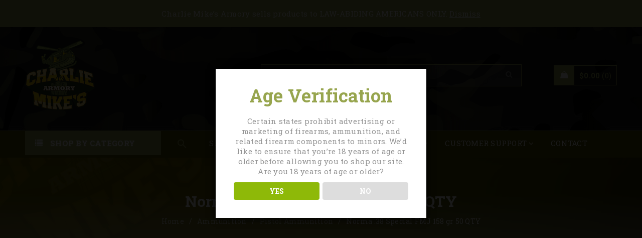

--- FILE ---
content_type: text/html; charset=UTF-8
request_url: https://charliemikesarmory.com/product/norma-38-special-fmj-158-gr-50-qty/
body_size: 28893
content:
<!DOCTYPE html>
<html lang="en">
<head>
		<meta charset="UTF-8" />

			<meta name="viewport" content="width=device-width, initial-scale=1, maximum-scale=1, user-scalable=no" />
	
	<link rel="profile" href="//gmpg.org/xfn/11" />
					<script>document.documentElement.className = document.documentElement.className + ' yes-js js_active js'</script>
			<meta name='robots' content='index, follow, max-image-preview:large, max-snippet:-1, max-video-preview:-1' />
<script>window._wca = window._wca || [];</script>

	<!-- This site is optimized with the Yoast SEO plugin v26.8 - https://yoast.com/product/yoast-seo-wordpress/ -->
	<title>Ammunition, Bulk Ammo, Guns, Bulk Mags, Optics | Charlie Mike&#039;s Armory</title>
	<meta name="description" content="Affordable ammunition and supplies dealer and distributor. Deals on guns, ammo, and parts. Charlie Mike’s Armory sells products to LAW-ABIDING AMERICANS ONLY." />
	<link rel="canonical" href="https://charliemikesarmory.com/product/norma-38-special-fmj-158-gr-50-qty/" />
	<meta property="og:locale" content="en_US" />
	<meta property="og:type" content="article" />
	<meta property="og:title" content="Ammunition, Bulk Ammo, Guns, Bulk Mags, Optics | Charlie Mike&#039;s Armory" />
	<meta property="og:description" content="Affordable ammunition and supplies dealer and distributor. Deals on guns, ammo, and parts. Charlie Mike’s Armory sells products to LAW-ABIDING AMERICANS ONLY." />
	<meta property="og:url" content="https://charliemikesarmory.com/product/norma-38-special-fmj-158-gr-50-qty/" />
	<meta property="og:site_name" content="Ammunition, Bulk Ammo, Guns, Bulk Mags, Optics | Charlie Mike&#039;s Armory" />
	<meta property="article:modified_time" content="2025-06-30T13:52:29+00:00" />
	<meta property="og:image" content="https://charliemikesarmory.com/wp-content/uploads/2024/05/38-special-fmj.jpg" />
	<meta property="og:image:width" content="1200" />
	<meta property="og:image:height" content="1200" />
	<meta property="og:image:type" content="image/jpeg" />
	<meta name="twitter:card" content="summary_large_image" />
	<meta name="twitter:label1" content="Est. reading time" />
	<meta name="twitter:data1" content="1 minute" />
	<script type="application/ld+json" class="yoast-schema-graph">{"@context":"https://schema.org","@graph":[{"@type":"WebPage","@id":"https://charliemikesarmory.com/product/norma-38-special-fmj-158-gr-50-qty/","url":"https://charliemikesarmory.com/product/norma-38-special-fmj-158-gr-50-qty/","name":"Ammunition, Bulk Ammo, Guns, Bulk Mags, Optics | Charlie Mike's Armory","isPartOf":{"@id":"https://charliemikesarmory.com/#website"},"primaryImageOfPage":{"@id":"https://charliemikesarmory.com/product/norma-38-special-fmj-158-gr-50-qty/#primaryimage"},"image":{"@id":"https://charliemikesarmory.com/product/norma-38-special-fmj-158-gr-50-qty/#primaryimage"},"thumbnailUrl":"https://charliemikesarmory.com/wp-content/uploads/2024/05/38-special-fmj.jpg","datePublished":"2024-05-07T17:16:13+00:00","dateModified":"2025-06-30T13:52:29+00:00","description":"Affordable ammunition and supplies dealer and distributor. Deals on guns, ammo, and parts. Charlie Mike’s Armory sells products to LAW-ABIDING AMERICANS ONLY.","breadcrumb":{"@id":"https://charliemikesarmory.com/product/norma-38-special-fmj-158-gr-50-qty/#breadcrumb"},"inLanguage":"en","potentialAction":[{"@type":"ReadAction","target":["https://charliemikesarmory.com/product/norma-38-special-fmj-158-gr-50-qty/"]}]},{"@type":"ImageObject","inLanguage":"en","@id":"https://charliemikesarmory.com/product/norma-38-special-fmj-158-gr-50-qty/#primaryimage","url":"https://charliemikesarmory.com/wp-content/uploads/2024/05/38-special-fmj.jpg","contentUrl":"https://charliemikesarmory.com/wp-content/uploads/2024/05/38-special-fmj.jpg","width":1200,"height":1200},{"@type":"BreadcrumbList","@id":"https://charliemikesarmory.com/product/norma-38-special-fmj-158-gr-50-qty/#breadcrumb","itemListElement":[{"@type":"ListItem","position":1,"name":"Home","item":"https://charliemikesarmory.com/"},{"@type":"ListItem","position":2,"name":"Shop","item":"https://charliemikesarmory.com/shop-2/"},{"@type":"ListItem","position":3,"name":"Norma .38 Special FMJ 158 gr 50 QTY"}]},{"@type":"WebSite","@id":"https://charliemikesarmory.com/#website","url":"https://charliemikesarmory.com/","name":"Ammunition, Bulk Ammo, Guns, Bulk Mags, Optics | Charlie Mike's Armory","description":"Affordable ammunition and supplies dealer and distributor. Deals on guns, ammo, and parts. Charlie Mike&rsquo;s Armory sells products to LAW-ABIDING AMERICANS ONLY.","publisher":{"@id":"https://charliemikesarmory.com/#organization"},"potentialAction":[{"@type":"SearchAction","target":{"@type":"EntryPoint","urlTemplate":"https://charliemikesarmory.com/?s={search_term_string}"},"query-input":{"@type":"PropertyValueSpecification","valueRequired":true,"valueName":"search_term_string"}}],"inLanguage":"en"},{"@type":"Organization","@id":"https://charliemikesarmory.com/#organization","name":"Charlie Mike's Armory","url":"https://charliemikesarmory.com/","logo":{"@type":"ImageObject","inLanguage":"en","@id":"https://charliemikesarmory.com/#/schema/logo/image/","url":"https://charliemikesarmory.com/wp-content/uploads/2022/08/LOGO_WEB.png","contentUrl":"https://charliemikesarmory.com/wp-content/uploads/2022/08/LOGO_WEB.png","width":400,"height":405,"caption":"Charlie Mike's Armory"},"image":{"@id":"https://charliemikesarmory.com/#/schema/logo/image/"},"sameAs":["https://www.instagram.com/Charlie_mikes_armory"]}]}</script>
	<!-- / Yoast SEO plugin. -->


<link rel='dns-prefetch' href='//stats.wp.com' />
<link rel='dns-prefetch' href='//fonts.googleapis.com' />
<link rel="alternate" type="application/rss+xml" title="Ammunition, Bulk Ammo, Guns, Bulk Mags, Optics | Charlie Mike&#039;s Armory &raquo; Feed" href="https://charliemikesarmory.com/feed/" />
<link rel="alternate" type="text/calendar" title="Ammunition, Bulk Ammo, Guns, Bulk Mags, Optics | Charlie Mike&#039;s Armory &raquo; iCal Feed" href="https://charliemikesarmory.com/events/?ical=1" />
<link rel="alternate" title="oEmbed (JSON)" type="application/json+oembed" href="https://charliemikesarmory.com/wp-json/oembed/1.0/embed?url=https%3A%2F%2Fcharliemikesarmory.com%2Fproduct%2Fnorma-38-special-fmj-158-gr-50-qty%2F" />
<link rel="alternate" title="oEmbed (XML)" type="text/xml+oembed" href="https://charliemikesarmory.com/wp-json/oembed/1.0/embed?url=https%3A%2F%2Fcharliemikesarmory.com%2Fproduct%2Fnorma-38-special-fmj-158-gr-50-qty%2F&#038;format=xml" />
<style id='wp-img-auto-sizes-contain-inline-css' type='text/css'>
img:is([sizes=auto i],[sizes^="auto," i]){contain-intrinsic-size:3000px 1500px}
/*# sourceURL=wp-img-auto-sizes-contain-inline-css */
</style>
<style id='wp-emoji-styles-inline-css' type='text/css'>

	img.wp-smiley, img.emoji {
		display: inline !important;
		border: none !important;
		box-shadow: none !important;
		height: 1em !important;
		width: 1em !important;
		margin: 0 0.07em !important;
		vertical-align: -0.1em !important;
		background: none !important;
		padding: 0 !important;
	}
/*# sourceURL=wp-emoji-styles-inline-css */
</style>
<link rel='stylesheet' id='wp-block-library-css' href='https://charliemikesarmory.com/wp-includes/css/dist/block-library/style.min.css?ver=6.9' type='text/css' media='all' />
<style id='global-styles-inline-css' type='text/css'>
:root{--wp--preset--aspect-ratio--square: 1;--wp--preset--aspect-ratio--4-3: 4/3;--wp--preset--aspect-ratio--3-4: 3/4;--wp--preset--aspect-ratio--3-2: 3/2;--wp--preset--aspect-ratio--2-3: 2/3;--wp--preset--aspect-ratio--16-9: 16/9;--wp--preset--aspect-ratio--9-16: 9/16;--wp--preset--color--black: #000000;--wp--preset--color--cyan-bluish-gray: #abb8c3;--wp--preset--color--white: #ffffff;--wp--preset--color--pale-pink: #f78da7;--wp--preset--color--vivid-red: #cf2e2e;--wp--preset--color--luminous-vivid-orange: #ff6900;--wp--preset--color--luminous-vivid-amber: #fcb900;--wp--preset--color--light-green-cyan: #7bdcb5;--wp--preset--color--vivid-green-cyan: #00d084;--wp--preset--color--pale-cyan-blue: #8ed1fc;--wp--preset--color--vivid-cyan-blue: #0693e3;--wp--preset--color--vivid-purple: #9b51e0;--wp--preset--gradient--vivid-cyan-blue-to-vivid-purple: linear-gradient(135deg,rgb(6,147,227) 0%,rgb(155,81,224) 100%);--wp--preset--gradient--light-green-cyan-to-vivid-green-cyan: linear-gradient(135deg,rgb(122,220,180) 0%,rgb(0,208,130) 100%);--wp--preset--gradient--luminous-vivid-amber-to-luminous-vivid-orange: linear-gradient(135deg,rgb(252,185,0) 0%,rgb(255,105,0) 100%);--wp--preset--gradient--luminous-vivid-orange-to-vivid-red: linear-gradient(135deg,rgb(255,105,0) 0%,rgb(207,46,46) 100%);--wp--preset--gradient--very-light-gray-to-cyan-bluish-gray: linear-gradient(135deg,rgb(238,238,238) 0%,rgb(169,184,195) 100%);--wp--preset--gradient--cool-to-warm-spectrum: linear-gradient(135deg,rgb(74,234,220) 0%,rgb(151,120,209) 20%,rgb(207,42,186) 40%,rgb(238,44,130) 60%,rgb(251,105,98) 80%,rgb(254,248,76) 100%);--wp--preset--gradient--blush-light-purple: linear-gradient(135deg,rgb(255,206,236) 0%,rgb(152,150,240) 100%);--wp--preset--gradient--blush-bordeaux: linear-gradient(135deg,rgb(254,205,165) 0%,rgb(254,45,45) 50%,rgb(107,0,62) 100%);--wp--preset--gradient--luminous-dusk: linear-gradient(135deg,rgb(255,203,112) 0%,rgb(199,81,192) 50%,rgb(65,88,208) 100%);--wp--preset--gradient--pale-ocean: linear-gradient(135deg,rgb(255,245,203) 0%,rgb(182,227,212) 50%,rgb(51,167,181) 100%);--wp--preset--gradient--electric-grass: linear-gradient(135deg,rgb(202,248,128) 0%,rgb(113,206,126) 100%);--wp--preset--gradient--midnight: linear-gradient(135deg,rgb(2,3,129) 0%,rgb(40,116,252) 100%);--wp--preset--font-size--small: 13px;--wp--preset--font-size--medium: 20px;--wp--preset--font-size--large: 36px;--wp--preset--font-size--x-large: 42px;--wp--preset--spacing--20: 0.44rem;--wp--preset--spacing--30: 0.67rem;--wp--preset--spacing--40: 1rem;--wp--preset--spacing--50: 1.5rem;--wp--preset--spacing--60: 2.25rem;--wp--preset--spacing--70: 3.38rem;--wp--preset--spacing--80: 5.06rem;--wp--preset--shadow--natural: 6px 6px 9px rgba(0, 0, 0, 0.2);--wp--preset--shadow--deep: 12px 12px 50px rgba(0, 0, 0, 0.4);--wp--preset--shadow--sharp: 6px 6px 0px rgba(0, 0, 0, 0.2);--wp--preset--shadow--outlined: 6px 6px 0px -3px rgb(255, 255, 255), 6px 6px rgb(0, 0, 0);--wp--preset--shadow--crisp: 6px 6px 0px rgb(0, 0, 0);}:where(.is-layout-flex){gap: 0.5em;}:where(.is-layout-grid){gap: 0.5em;}body .is-layout-flex{display: flex;}.is-layout-flex{flex-wrap: wrap;align-items: center;}.is-layout-flex > :is(*, div){margin: 0;}body .is-layout-grid{display: grid;}.is-layout-grid > :is(*, div){margin: 0;}:where(.wp-block-columns.is-layout-flex){gap: 2em;}:where(.wp-block-columns.is-layout-grid){gap: 2em;}:where(.wp-block-post-template.is-layout-flex){gap: 1.25em;}:where(.wp-block-post-template.is-layout-grid){gap: 1.25em;}.has-black-color{color: var(--wp--preset--color--black) !important;}.has-cyan-bluish-gray-color{color: var(--wp--preset--color--cyan-bluish-gray) !important;}.has-white-color{color: var(--wp--preset--color--white) !important;}.has-pale-pink-color{color: var(--wp--preset--color--pale-pink) !important;}.has-vivid-red-color{color: var(--wp--preset--color--vivid-red) !important;}.has-luminous-vivid-orange-color{color: var(--wp--preset--color--luminous-vivid-orange) !important;}.has-luminous-vivid-amber-color{color: var(--wp--preset--color--luminous-vivid-amber) !important;}.has-light-green-cyan-color{color: var(--wp--preset--color--light-green-cyan) !important;}.has-vivid-green-cyan-color{color: var(--wp--preset--color--vivid-green-cyan) !important;}.has-pale-cyan-blue-color{color: var(--wp--preset--color--pale-cyan-blue) !important;}.has-vivid-cyan-blue-color{color: var(--wp--preset--color--vivid-cyan-blue) !important;}.has-vivid-purple-color{color: var(--wp--preset--color--vivid-purple) !important;}.has-black-background-color{background-color: var(--wp--preset--color--black) !important;}.has-cyan-bluish-gray-background-color{background-color: var(--wp--preset--color--cyan-bluish-gray) !important;}.has-white-background-color{background-color: var(--wp--preset--color--white) !important;}.has-pale-pink-background-color{background-color: var(--wp--preset--color--pale-pink) !important;}.has-vivid-red-background-color{background-color: var(--wp--preset--color--vivid-red) !important;}.has-luminous-vivid-orange-background-color{background-color: var(--wp--preset--color--luminous-vivid-orange) !important;}.has-luminous-vivid-amber-background-color{background-color: var(--wp--preset--color--luminous-vivid-amber) !important;}.has-light-green-cyan-background-color{background-color: var(--wp--preset--color--light-green-cyan) !important;}.has-vivid-green-cyan-background-color{background-color: var(--wp--preset--color--vivid-green-cyan) !important;}.has-pale-cyan-blue-background-color{background-color: var(--wp--preset--color--pale-cyan-blue) !important;}.has-vivid-cyan-blue-background-color{background-color: var(--wp--preset--color--vivid-cyan-blue) !important;}.has-vivid-purple-background-color{background-color: var(--wp--preset--color--vivid-purple) !important;}.has-black-border-color{border-color: var(--wp--preset--color--black) !important;}.has-cyan-bluish-gray-border-color{border-color: var(--wp--preset--color--cyan-bluish-gray) !important;}.has-white-border-color{border-color: var(--wp--preset--color--white) !important;}.has-pale-pink-border-color{border-color: var(--wp--preset--color--pale-pink) !important;}.has-vivid-red-border-color{border-color: var(--wp--preset--color--vivid-red) !important;}.has-luminous-vivid-orange-border-color{border-color: var(--wp--preset--color--luminous-vivid-orange) !important;}.has-luminous-vivid-amber-border-color{border-color: var(--wp--preset--color--luminous-vivid-amber) !important;}.has-light-green-cyan-border-color{border-color: var(--wp--preset--color--light-green-cyan) !important;}.has-vivid-green-cyan-border-color{border-color: var(--wp--preset--color--vivid-green-cyan) !important;}.has-pale-cyan-blue-border-color{border-color: var(--wp--preset--color--pale-cyan-blue) !important;}.has-vivid-cyan-blue-border-color{border-color: var(--wp--preset--color--vivid-cyan-blue) !important;}.has-vivid-purple-border-color{border-color: var(--wp--preset--color--vivid-purple) !important;}.has-vivid-cyan-blue-to-vivid-purple-gradient-background{background: var(--wp--preset--gradient--vivid-cyan-blue-to-vivid-purple) !important;}.has-light-green-cyan-to-vivid-green-cyan-gradient-background{background: var(--wp--preset--gradient--light-green-cyan-to-vivid-green-cyan) !important;}.has-luminous-vivid-amber-to-luminous-vivid-orange-gradient-background{background: var(--wp--preset--gradient--luminous-vivid-amber-to-luminous-vivid-orange) !important;}.has-luminous-vivid-orange-to-vivid-red-gradient-background{background: var(--wp--preset--gradient--luminous-vivid-orange-to-vivid-red) !important;}.has-very-light-gray-to-cyan-bluish-gray-gradient-background{background: var(--wp--preset--gradient--very-light-gray-to-cyan-bluish-gray) !important;}.has-cool-to-warm-spectrum-gradient-background{background: var(--wp--preset--gradient--cool-to-warm-spectrum) !important;}.has-blush-light-purple-gradient-background{background: var(--wp--preset--gradient--blush-light-purple) !important;}.has-blush-bordeaux-gradient-background{background: var(--wp--preset--gradient--blush-bordeaux) !important;}.has-luminous-dusk-gradient-background{background: var(--wp--preset--gradient--luminous-dusk) !important;}.has-pale-ocean-gradient-background{background: var(--wp--preset--gradient--pale-ocean) !important;}.has-electric-grass-gradient-background{background: var(--wp--preset--gradient--electric-grass) !important;}.has-midnight-gradient-background{background: var(--wp--preset--gradient--midnight) !important;}.has-small-font-size{font-size: var(--wp--preset--font-size--small) !important;}.has-medium-font-size{font-size: var(--wp--preset--font-size--medium) !important;}.has-large-font-size{font-size: var(--wp--preset--font-size--large) !important;}.has-x-large-font-size{font-size: var(--wp--preset--font-size--x-large) !important;}
/*# sourceURL=global-styles-inline-css */
</style>

<style id='classic-theme-styles-inline-css' type='text/css'>
/*! This file is auto-generated */
.wp-block-button__link{color:#fff;background-color:#32373c;border-radius:9999px;box-shadow:none;text-decoration:none;padding:calc(.667em + 2px) calc(1.333em + 2px);font-size:1.125em}.wp-block-file__button{background:#32373c;color:#fff;text-decoration:none}
/*# sourceURL=/wp-includes/css/classic-themes.min.css */
</style>
<link rel='stylesheet' id='contact-form-7-css' href='https://charliemikesarmory.com/wp-content/plugins/contact-form-7/includes/css/styles.css?ver=6.1.4' type='text/css' media='all' />
<link rel='stylesheet' id='dispensary-age-verification-css' href='https://charliemikesarmory.com/wp-content/plugins/dispensary-age-verification/public/css/dispensary-age-verification-public.min.css?ver=3.0.1' type='text/css' media='all' />
<link rel='stylesheet' id='js_composer_front-css' href='https://charliemikesarmory.com/wp-content/plugins/js_composer/assets/css/js_composer.min.css?ver=8.0' type='text/css' media='all' />
<link rel='stylesheet' id='ts-shortcode-css' href='https://charliemikesarmory.com/wp-content/plugins/themesky/css/shortcode.css?ver=2.1.5' type='text/css' media='all' />
<link rel='stylesheet' id='owl-carousel-css' href='https://charliemikesarmory.com/wp-content/plugins/themesky/css/owl.carousel.css?ver=2.1.5' type='text/css' media='all' />
<link rel='stylesheet' id='photoswipe-css' href='https://charliemikesarmory.com/wp-content/plugins/woocommerce/assets/css/photoswipe/photoswipe.min.css?ver=10.4.3' type='text/css' media='all' />
<link rel='stylesheet' id='photoswipe-default-skin-css' href='https://charliemikesarmory.com/wp-content/plugins/woocommerce/assets/css/photoswipe/default-skin/default-skin.min.css?ver=10.4.3' type='text/css' media='all' />
<link rel='stylesheet' id='woocommerce-layout-css' href='https://charliemikesarmory.com/wp-content/plugins/woocommerce/assets/css/woocommerce-layout.css?ver=10.4.3' type='text/css' media='all' />
<style id='woocommerce-layout-inline-css' type='text/css'>

	.infinite-scroll .woocommerce-pagination {
		display: none;
	}
/*# sourceURL=woocommerce-layout-inline-css */
</style>
<link rel='stylesheet' id='woocommerce-smallscreen-css' href='https://charliemikesarmory.com/wp-content/plugins/woocommerce/assets/css/woocommerce-smallscreen.css?ver=10.4.3' type='text/css' media='only screen and (max-width: 768px)' />
<link rel='stylesheet' id='woocommerce-general-css' href='https://charliemikesarmory.com/wp-content/plugins/woocommerce/assets/css/woocommerce.css?ver=10.4.3' type='text/css' media='all' />
<style id='woocommerce-inline-inline-css' type='text/css'>
.woocommerce form .form-row .required { visibility: visible; }
/*# sourceURL=woocommerce-inline-inline-css */
</style>
<link rel='stylesheet' id='ivory-search-styles-css' href='https://charliemikesarmory.com/wp-content/plugins/add-search-to-menu/public/css/ivory-search.min.css?ver=5.5.14' type='text/css' media='all' />
<link rel='stylesheet' id='yith-wcan-shortcodes-css' href='https://charliemikesarmory.com/wp-content/plugins/yith-woocommerce-ajax-navigation/assets/css/shortcodes.css?ver=5.16.0' type='text/css' media='all' />
<style id='yith-wcan-shortcodes-inline-css' type='text/css'>
:root{
	--yith-wcan-filters_colors_titles: #434343;
	--yith-wcan-filters_colors_background: #FFFFFF;
	--yith-wcan-filters_colors_accent: #A7144C;
	--yith-wcan-filters_colors_accent_r: 167;
	--yith-wcan-filters_colors_accent_g: 20;
	--yith-wcan-filters_colors_accent_b: 76;
	--yith-wcan-color_swatches_border_radius: 100%;
	--yith-wcan-color_swatches_size: 30px;
	--yith-wcan-labels_style_background: #FFFFFF;
	--yith-wcan-labels_style_background_hover: #A7144C;
	--yith-wcan-labels_style_background_active: #A7144C;
	--yith-wcan-labels_style_text: #434343;
	--yith-wcan-labels_style_text_hover: #FFFFFF;
	--yith-wcan-labels_style_text_active: #FFFFFF;
	--yith-wcan-anchors_style_text: #434343;
	--yith-wcan-anchors_style_text_hover: #A7144C;
	--yith-wcan-anchors_style_text_active: #A7144C;
}
/*# sourceURL=yith-wcan-shortcodes-inline-css */
</style>
<link rel='stylesheet' id='jquery-selectBox-css' href='https://charliemikesarmory.com/wp-content/plugins/yith-woocommerce-wishlist/assets/css/jquery.selectBox.css?ver=1.2.0' type='text/css' media='all' />
<link rel='stylesheet' id='woocommerce_prettyPhoto_css-css' href='//charliemikesarmory.com/wp-content/plugins/woocommerce/assets/css/prettyPhoto.css?ver=3.1.6' type='text/css' media='all' />
<link rel='stylesheet' id='yith-wcwl-main-css' href='https://charliemikesarmory.com/wp-content/plugins/yith-woocommerce-wishlist/assets/css/style.css?ver=4.11.0' type='text/css' media='all' />
<style id='yith-wcwl-main-inline-css' type='text/css'>
 :root { --rounded-corners-radius: 16px; --add-to-cart-rounded-corners-radius: 16px; --color-headers-background: #F4F4F4; --feedback-duration: 3s } 
 :root { --rounded-corners-radius: 16px; --add-to-cart-rounded-corners-radius: 16px; --color-headers-background: #F4F4F4; --feedback-duration: 3s } 
/*# sourceURL=yith-wcwl-main-inline-css */
</style>
<link rel='stylesheet' id='jquery-fixedheadertable-style-css' href='https://charliemikesarmory.com/wp-content/plugins/yith-woocommerce-compare/assets/css/jquery.dataTables.css?ver=1.10.18' type='text/css' media='all' />
<link rel='stylesheet' id='yith_woocompare_page-css' href='https://charliemikesarmory.com/bitnami/wordpress/wp-content/plugins/yith-woocommerce-compare/assets/css/compare.css?ver=3.7.0' type='text/css' media='all' />
<link rel='stylesheet' id='yith-woocompare-widget-css' href='https://charliemikesarmory.com/wp-content/plugins/yith-woocommerce-compare/assets/css/widget.css?ver=3.7.0' type='text/css' media='all' />
<link crossorigin="anonymous" rel='stylesheet' id='google-font-roboto-slab-css' href='//fonts.googleapis.com/css?family=Roboto+Slab%3A300%2C400%2C500%2C600%2C700%2C800%2C900%26subset%3Dlatin%2Clatin-ext&#038;ver=6.9' type='text/css' media='all' />
<link rel='stylesheet' id='font-awesome-css' href='https://charliemikesarmory.com/wp-content/themes/gon/css/font-awesome.css?ver=2.4.1' type='text/css' media='all' />
<link rel='stylesheet' id='ts-reset-css' href='https://charliemikesarmory.com/wp-content/themes/gon/css/reset.css?ver=2.4.1' type='text/css' media='all' />
<link rel='stylesheet' id='ts-style-css' href='https://charliemikesarmory.com/wp-content/themes/gon/style.css?ver=2.4.1' type='text/css' media='all' />
<link rel='stylesheet' id='gon-responsive-css' href='https://charliemikesarmory.com/wp-content/themes/gon/css/responsive.css?ver=2.4.1' type='text/css' media='all' />
<link rel='stylesheet' id='prettyPhoto-css' href='https://charliemikesarmory.com/wp-content/themes/gon/css/prettyPhoto.css?ver=2.4.1' type='text/css' media='all' />
<link rel='stylesheet' id='select2-css' href='https://charliemikesarmory.com/wp-content/plugins/woocommerce/assets/css/select2.css?ver=10.4.3' type='text/css' media='all' />
<link rel='stylesheet' id='wp-add-custom-css-css' href='https://charliemikesarmory.com?display_custom_css=css&#038;ver=6.9' type='text/css' media='all' />
<link rel='stylesheet' id='gon-dynamic-css-css' href='https://charliemikesarmory.com/wp-content/uploads/gon.css?ver=1749081389' type='text/css' media='all' />
<script type="text/template" id="tmpl-variation-template">
	<div class="woocommerce-variation-description">{{{ data.variation.variation_description }}}</div>
	<div class="woocommerce-variation-price">{{{ data.variation.price_html }}}</div>
	<div class="woocommerce-variation-availability">{{{ data.variation.availability_html }}}</div>
</script>
<script type="text/template" id="tmpl-unavailable-variation-template">
	<p role="alert">Sorry, this product is unavailable. Please choose a different combination.</p>
</script>
<script type="text/javascript" src="https://charliemikesarmory.com/wp-includes/js/jquery/jquery.min.js?ver=3.7.1" id="jquery-core-js"></script>
<script type="text/javascript" src="https://charliemikesarmory.com/wp-includes/js/jquery/jquery-migrate.min.js?ver=3.4.1" id="jquery-migrate-js"></script>
<script type="text/javascript" src="https://charliemikesarmory.com/wp-content/plugins/dispensary-age-verification/public/js/js.cookie.js?ver=3.0.1" id="age-verification-cookie-js"></script>
<script type="text/javascript" id="dispensary-age-verification-js-extra">
/* <![CDATA[ */
var object_name = {"bgImage":"","minAge":"18","imgLogo":"","logoWidth":"","logoHeight":"","title":"Age Verification","copy":"Certain states prohibit advertising or marketing of firearms, ammunition, and related firearm components to minors. We\u2019d like to ensure that you\u2019re 18 years of age or older before allowing you to shop our site. Are you 18 years of age or older?","btnYes":"YES","btnNo":"NO","successTitle":"Success!","successText":"You are now being redirected back to the site ...","successMessage":"","failTitle":"Sorry!","failText":"You are not old enough to view the site ...","messageTime":"","redirectOnFail":"","beforeContent":"","afterContent":""};
//# sourceURL=dispensary-age-verification-js-extra
/* ]]> */
</script>
<script type="text/javascript" src="https://charliemikesarmory.com/wp-content/plugins/dispensary-age-verification/public/js/dispensary-age-verification-public.js?ver=3.0.1" id="dispensary-age-verification-js"></script>
<script type="text/javascript" src="https://charliemikesarmory.com/wp-content/plugins/woocommerce/assets/js/jquery-blockui/jquery.blockUI.min.js?ver=2.7.0-wc.10.4.3" id="wc-jquery-blockui-js" data-wp-strategy="defer"></script>
<script type="text/javascript" id="wc-add-to-cart-js-extra">
/* <![CDATA[ */
var wc_add_to_cart_params = {"ajax_url":"/wp-admin/admin-ajax.php","wc_ajax_url":"/?wc-ajax=%%endpoint%%","i18n_view_cart":"View cart","cart_url":"https://charliemikesarmory.com/cart-2/","is_cart":"","cart_redirect_after_add":"no"};
//# sourceURL=wc-add-to-cart-js-extra
/* ]]> */
</script>
<script type="text/javascript" src="https://charliemikesarmory.com/wp-content/plugins/woocommerce/assets/js/frontend/add-to-cart.min.js?ver=10.4.3" id="wc-add-to-cart-js" data-wp-strategy="defer"></script>
<script type="text/javascript" src="https://charliemikesarmory.com/wp-content/plugins/woocommerce/assets/js/photoswipe/photoswipe.min.js?ver=4.1.1-wc.10.4.3" id="wc-photoswipe-js" defer="defer" data-wp-strategy="defer"></script>
<script type="text/javascript" src="https://charliemikesarmory.com/wp-content/plugins/woocommerce/assets/js/photoswipe/photoswipe-ui-default.min.js?ver=4.1.1-wc.10.4.3" id="wc-photoswipe-ui-default-js" defer="defer" data-wp-strategy="defer"></script>
<script type="text/javascript" id="wc-single-product-js-extra">
/* <![CDATA[ */
var wc_single_product_params = {"i18n_required_rating_text":"Please select a rating","i18n_rating_options":["1 of 5 stars","2 of 5 stars","3 of 5 stars","4 of 5 stars","5 of 5 stars"],"i18n_product_gallery_trigger_text":"View full-screen image gallery","review_rating_required":"yes","flexslider":{"rtl":false,"animation":"slide","smoothHeight":true,"directionNav":false,"controlNav":"thumbnails","slideshow":false,"animationSpeed":500,"animationLoop":false,"allowOneSlide":false},"zoom_enabled":"","zoom_options":[],"photoswipe_enabled":"1","photoswipe_options":{"shareEl":false,"closeOnScroll":false,"history":false,"hideAnimationDuration":0,"showAnimationDuration":0},"flexslider_enabled":""};
//# sourceURL=wc-single-product-js-extra
/* ]]> */
</script>
<script type="text/javascript" src="https://charliemikesarmory.com/wp-content/plugins/woocommerce/assets/js/frontend/single-product.min.js?ver=10.4.3" id="wc-single-product-js" defer="defer" data-wp-strategy="defer"></script>
<script type="text/javascript" src="https://charliemikesarmory.com/wp-content/plugins/woocommerce/assets/js/js-cookie/js.cookie.min.js?ver=2.1.4-wc.10.4.3" id="wc-js-cookie-js" defer="defer" data-wp-strategy="defer"></script>
<script type="text/javascript" id="woocommerce-js-extra">
/* <![CDATA[ */
var woocommerce_params = {"ajax_url":"/wp-admin/admin-ajax.php","wc_ajax_url":"/?wc-ajax=%%endpoint%%","i18n_password_show":"Show password","i18n_password_hide":"Hide password"};
//# sourceURL=woocommerce-js-extra
/* ]]> */
</script>
<script type="text/javascript" src="https://charliemikesarmory.com/wp-content/plugins/woocommerce/assets/js/frontend/woocommerce.min.js?ver=10.4.3" id="woocommerce-js" defer="defer" data-wp-strategy="defer"></script>
<script type="text/javascript" src="https://charliemikesarmory.com/wp-content/plugins/js_composer/assets/js/vendors/woocommerce-add-to-cart.js?ver=8.0" id="vc_woocommerce-add-to-cart-js-js"></script>
<script type="text/javascript" src="https://charliemikesarmory.com/wp-content/plugins/woocommerce-min-max-quantities/assets/js/frontend/validate.min.js?ver=5.2.8" id="wc-mmq-frontend-js" defer="defer" data-wp-strategy="defer"></script>
<script type="text/javascript" src="https://stats.wp.com/s-202604.js" id="woocommerce-analytics-js" defer="defer" data-wp-strategy="defer"></script>
<script type="text/javascript" id="wc-cart-fragments-js-extra">
/* <![CDATA[ */
var wc_cart_fragments_params = {"ajax_url":"/wp-admin/admin-ajax.php","wc_ajax_url":"/?wc-ajax=%%endpoint%%","cart_hash_key":"wc_cart_hash_881e161083e69f8d57fb9f8e1bf2d47a","fragment_name":"wc_fragments_881e161083e69f8d57fb9f8e1bf2d47a","request_timeout":"5000"};
//# sourceURL=wc-cart-fragments-js-extra
/* ]]> */
</script>
<script type="text/javascript" src="https://charliemikesarmory.com/wp-content/plugins/woocommerce/assets/js/frontend/cart-fragments.min.js?ver=10.4.3" id="wc-cart-fragments-js" defer="defer" data-wp-strategy="defer"></script>
<script type="text/javascript" src="https://charliemikesarmory.com/wp-content/plugins/woocommerce/assets/js/select2/select2.full.min.js?ver=4.0.3-wc.10.4.3" id="wc-select2-js" defer="defer" data-wp-strategy="defer"></script>
<script src='https://charliemikesarmory.com/wp-content/plugins/the-events-calendar/common/build/js/underscore-before.js'></script>
<script type="text/javascript" src="https://charliemikesarmory.com/wp-includes/js/underscore.min.js?ver=1.13.7" id="underscore-js"></script>
<script src='https://charliemikesarmory.com/wp-content/plugins/the-events-calendar/common/build/js/underscore-after.js'></script>
<script type="text/javascript" id="wp-util-js-extra">
/* <![CDATA[ */
var _wpUtilSettings = {"ajax":{"url":"/wp-admin/admin-ajax.php"}};
//# sourceURL=wp-util-js-extra
/* ]]> */
</script>
<script type="text/javascript" src="https://charliemikesarmory.com/wp-includes/js/wp-util.min.js?ver=6.9" id="wp-util-js"></script>
<script type="text/javascript" id="wc-add-to-cart-variation-js-extra">
/* <![CDATA[ */
var wc_add_to_cart_variation_params = {"wc_ajax_url":"/?wc-ajax=%%endpoint%%","i18n_no_matching_variations_text":"Sorry, no products matched your selection. Please choose a different combination.","i18n_make_a_selection_text":"Please select some product options before adding this product to your cart.","i18n_unavailable_text":"Sorry, this product is unavailable. Please choose a different combination.","i18n_reset_alert_text":"Your selection has been reset. Please select some product options before adding this product to your cart."};
//# sourceURL=wc-add-to-cart-variation-js-extra
/* ]]> */
</script>
<script type="text/javascript" src="https://charliemikesarmory.com/wp-content/plugins/woocommerce/assets/js/frontend/add-to-cart-variation.min.js?ver=10.4.3" id="wc-add-to-cart-variation-js" defer="defer" data-wp-strategy="defer"></script>
<script></script><link rel="https://api.w.org/" href="https://charliemikesarmory.com/wp-json/" /><link rel="alternate" title="JSON" type="application/json" href="https://charliemikesarmory.com/wp-json/wp/v2/product/7279" /><link rel="EditURI" type="application/rsd+xml" title="RSD" href="https://charliemikesarmory.com/xmlrpc.php?rsd" />
<meta name="generator" content="WordPress 6.9" />
<meta name="generator" content="WooCommerce 10.4.3" />
<link rel='shortlink' href='https://charliemikesarmory.com/?p=7279' />
<style type="text/css" data-type="vc_shortcodes-custom-css">.vc_custom_1458043900199{margin-bottom: 40px !important;}.vc_custom_1443112482623{margin-bottom: 0px !important;}.vc_custom_1572505078617{margin-bottom: 15px !important;}.vc_custom_1538014498532{margin-bottom: 0px !important;}.vc_custom_1458043706432{margin-bottom: 0px !important;padding-top: 70px !important;}.vc_custom_1443680655434{margin-top: -20px !important;margin-bottom: 0px !important;background-color: #353535 !important;}.vc_custom_1443680608552{margin-bottom: 0px !important;padding-top: 70px !important;}.vc_custom_1443672451963{margin-bottom: 0px !important;}.vc_custom_1443680669649{padding-top: 40px !important;padding-bottom: 40px !important;}.vc_custom_1443680733340{padding-top: 40px !important;padding-bottom: 40px !important;}.vc_custom_1443680682193{padding-top: 40px !important;padding-bottom: 40px !important;}.vc_custom_1449717110417{margin-bottom: 0px !important;}.vc_custom_1449717117232{margin-bottom: 0px !important;}.vc_custom_1449717129632{margin-bottom: 0px !important;}.vc_custom_1449724962149{margin-bottom: 63px !important;}.vc_custom_1449724971490{margin-bottom: 63px !important;}.vc_custom_1449725166147{margin-bottom: 63px !important;}.vc_custom_1449724999071{margin-bottom: 63px !important;}.vc_custom_1449716980879{margin-bottom: 0px !important;}.vc_custom_1443672482623{margin-bottom: 0px !important;}.vc_custom_1572505019870{margin-bottom: 15px !important;}.vc_custom_1538014533565{margin-bottom: 0px !important;}.vc_custom_1442590565755{margin-bottom: 50px !important;}.vc_custom_1572504968891{margin-bottom: 15px !important;}.vc_custom_1538014586637{margin-bottom: 0px !important;}.vc_custom_1449713852856{margin-bottom: 0px !important;}.vc_custom_1572504914670{margin-bottom: 15px !important;}.vc_custom_1441001606579{margin-bottom: 0px !important;padding-top: 60px !important;}.vc_custom_1444365835882{margin-bottom: 10px !important;}.vc_custom_1438172475601{margin-bottom: 50px !important;}.vc_custom_1572504867081{margin-bottom: 15px !important;}.vc_custom_1538014654780{margin-bottom: 0px !important;}.vc_custom_1572504828461{margin-bottom: 15px !important;}.vc_custom_1538014710436{margin-bottom: 0px !important;}.vc_custom_1449723831811{margin-bottom: 0px !important;padding-top: 45px !important;}.vc_custom_1437920777173{margin-bottom: 10px !important;}.vc_custom_1440908288132{margin-top: -20px !important;margin-bottom: 20px !important;border-bottom-width: 40px !important;padding-top: 20px !important;}.vc_custom_1449712074800{margin-bottom: 20px !important;}.vc_custom_1572504791691{margin-bottom: 15px !important;}.vc_custom_1449710706534{margin-bottom: 0px !important;}.vc_custom_1735848869619{margin-bottom: 15px !important;}.vc_custom_1659634013578{padding-top: 32px !important;}.vc_custom_1659637494104{margin-bottom: 0px !important;padding-top: 40px !important;padding-bottom: 30px !important;}.vc_custom_1757619601993{margin-bottom: 0px !important;}.vc_custom_1659635757654{margin-bottom: 0px !important;}.vc_custom_1738095473629{margin-bottom: 10px !important;}</style><meta name="tec-api-version" content="v1"><meta name="tec-api-origin" content="https://charliemikesarmory.com"><link rel="alternate" href="https://charliemikesarmory.com/wp-json/tribe/events/v1/" />	<style>img#wpstats{display:none}</style>
			<noscript><style>.woocommerce-product-gallery{ opacity: 1 !important; }</style></noscript>
	<meta name="generator" content="Powered by WPBakery Page Builder - drag and drop page builder for WordPress."/>
<style type="text/css" id="custom-background-css">
body.custom-background { background-color: #f6f6f6; }
</style>
	<!-- There is no amphtml version available for this URL. --><meta name="generator" content="Powered by Slider Revolution 6.7.25 - responsive, Mobile-Friendly Slider Plugin for WordPress with comfortable drag and drop interface." />
<link rel="icon" href="https://charliemikesarmory.com/wp-content/uploads/2022/08/LOGO_WEB-100x100.png" sizes="32x32" />
<link rel="icon" href="https://charliemikesarmory.com/wp-content/uploads/2022/08/LOGO_WEB.png" sizes="192x192" />
<link rel="apple-touch-icon" href="https://charliemikesarmory.com/wp-content/uploads/2022/08/LOGO_WEB.png" />
<meta name="msapplication-TileImage" content="https://charliemikesarmory.com/wp-content/uploads/2022/08/LOGO_WEB.png" />
<script data-jetpack-boost="ignore">function setREVStartSize(e){
			//window.requestAnimationFrame(function() {
				window.RSIW = window.RSIW===undefined ? window.innerWidth : window.RSIW;
				window.RSIH = window.RSIH===undefined ? window.innerHeight : window.RSIH;
				try {
					var pw = document.getElementById(e.c).parentNode.offsetWidth,
						newh;
					pw = pw===0 || isNaN(pw) || (e.l=="fullwidth" || e.layout=="fullwidth") ? window.RSIW : pw;
					e.tabw = e.tabw===undefined ? 0 : parseInt(e.tabw);
					e.thumbw = e.thumbw===undefined ? 0 : parseInt(e.thumbw);
					e.tabh = e.tabh===undefined ? 0 : parseInt(e.tabh);
					e.thumbh = e.thumbh===undefined ? 0 : parseInt(e.thumbh);
					e.tabhide = e.tabhide===undefined ? 0 : parseInt(e.tabhide);
					e.thumbhide = e.thumbhide===undefined ? 0 : parseInt(e.thumbhide);
					e.mh = e.mh===undefined || e.mh=="" || e.mh==="auto" ? 0 : parseInt(e.mh,0);
					if(e.layout==="fullscreen" || e.l==="fullscreen")
						newh = Math.max(e.mh,window.RSIH);
					else{
						e.gw = Array.isArray(e.gw) ? e.gw : [e.gw];
						for (var i in e.rl) if (e.gw[i]===undefined || e.gw[i]===0) e.gw[i] = e.gw[i-1];
						e.gh = e.el===undefined || e.el==="" || (Array.isArray(e.el) && e.el.length==0)? e.gh : e.el;
						e.gh = Array.isArray(e.gh) ? e.gh : [e.gh];
						for (var i in e.rl) if (e.gh[i]===undefined || e.gh[i]===0) e.gh[i] = e.gh[i-1];
											
						var nl = new Array(e.rl.length),
							ix = 0,
							sl;
						e.tabw = e.tabhide>=pw ? 0 : e.tabw;
						e.thumbw = e.thumbhide>=pw ? 0 : e.thumbw;
						e.tabh = e.tabhide>=pw ? 0 : e.tabh;
						e.thumbh = e.thumbhide>=pw ? 0 : e.thumbh;
						for (var i in e.rl) nl[i] = e.rl[i]<window.RSIW ? 0 : e.rl[i];
						sl = nl[0];
						for (var i in nl) if (sl>nl[i] && nl[i]>0) { sl = nl[i]; ix=i;}
						var m = pw>(e.gw[ix]+e.tabw+e.thumbw) ? 1 : (pw-(e.tabw+e.thumbw)) / (e.gw[ix]);
						newh =  (e.gh[ix] * m) + (e.tabh + e.thumbh);
					}
					var el = document.getElementById(e.c);
					if (el!==null && el) el.style.height = newh+"px";
					el = document.getElementById(e.c+"_wrapper");
					if (el!==null && el) {
						el.style.height = newh+"px";
						el.style.display = "block";
					}
				} catch(e){
					console.log("Failure at Presize of Slider:" + e)
				}
			//});
		  };</script>
<noscript><style> .wpb_animate_when_almost_visible { opacity: 1; }</style></noscript><!-- WooCommerce Colors -->
<style type="text/css">
p.demo_store{background-color:#97a54e;color:#fafaf8;}.woocommerce small.note{color:#000;}.woocommerce .woocommerce-breadcrumb{color:#000;}.woocommerce .woocommerce-breadcrumb a{color:#000;}.woocommerce div.product span.price,.woocommerce div.product p.price{color:#97a54e;}.woocommerce div.product .stock{color:#97a54e;}.woocommerce span.onsale{background-color:#97a54e;color:#fff;}.woocommerce ul.products li.product .price{color:#97a54e;}.woocommerce ul.products li.product .price .from{color:rgba(122, 122, 122, 0.5);}.woocommerce nav.woocommerce-pagination ul{border:1px solid #101100;}.woocommerce nav.woocommerce-pagination ul li{border-right:1px solid #101100;}.woocommerce nav.woocommerce-pagination ul li span.current,.woocommerce nav.woocommerce-pagination ul li a:hover,.woocommerce nav.woocommerce-pagination ul li a:focus{background:#3f4400;color:#000;}.woocommerce a.button,.woocommerce button.button,.woocommerce input.button,.woocommerce #respond input#submit{color:#ebf383;background-color:#3f4400;}.woocommerce a.button:hover,.woocommerce button.button:hover,.woocommerce input.button:hover,.woocommerce #respond input#submit:hover{background-color:#2e3300;color:#ebf383;}.woocommerce a.button.alt,.woocommerce button.button.alt,.woocommerce input.button.alt,.woocommerce #respond input#submit.alt{background-color:#97a54e;color:#fafaf8;}.woocommerce a.button.alt:hover,.woocommerce button.button.alt:hover,.woocommerce input.button.alt:hover,.woocommerce #respond input#submit.alt:hover{background-color:#86943d;color:#fafaf8;}.woocommerce a.button.alt.disabled,.woocommerce button.button.alt.disabled,.woocommerce input.button.alt.disabled,.woocommerce #respond input#submit.alt.disabled,.woocommerce a.button.alt:disabled,.woocommerce button.button.alt:disabled,.woocommerce input.button.alt:disabled,.woocommerce #respond input#submit.alt:disabled,.woocommerce a.button.alt:disabled[disabled],.woocommerce button.button.alt:disabled[disabled],.woocommerce input.button.alt:disabled[disabled],.woocommerce #respond input#submit.alt:disabled[disabled],.woocommerce a.button.alt.disabled:hover,.woocommerce button.button.alt.disabled:hover,.woocommerce input.button.alt.disabled:hover,.woocommerce #respond input#submit.alt.disabled:hover,.woocommerce a.button.alt:disabled:hover,.woocommerce button.button.alt:disabled:hover,.woocommerce input.button.alt:disabled:hover,.woocommerce #respond input#submit.alt:disabled:hover,.woocommerce a.button.alt:disabled[disabled]:hover,.woocommerce button.button.alt:disabled[disabled]:hover,.woocommerce input.button.alt:disabled[disabled]:hover,.woocommerce #respond input#submit.alt:disabled[disabled]:hover{background-color:#97a54e;color:#fafaf8;}.woocommerce a.button:disabled:hover,.woocommerce button.button:disabled:hover,.woocommerce input.button:disabled:hover,.woocommerce #respond input#submit:disabled:hover,.woocommerce a.button.disabled:hover,.woocommerce button.button.disabled:hover,.woocommerce input.button.disabled:hover,.woocommerce #respond input#submit.disabled:hover,.woocommerce a.button:disabled[disabled]:hover,.woocommerce button.button:disabled[disabled]:hover,.woocommerce input.button:disabled[disabled]:hover,.woocommerce #respond input#submit:disabled[disabled]:hover{background-color:#3f4400;}.woocommerce #reviews h2 small{color:#000;}.woocommerce #reviews h2 small a{color:#000;}.woocommerce #reviews #comments ol.commentlist li .meta{color:#000;}.woocommerce #reviews #comments ol.commentlist li img.avatar{background:#3f4400;border:1px solid #313500;}.woocommerce #reviews #comments ol.commentlist li .comment-text{border:1px solid #313500;}.woocommerce #reviews #comments ol.commentlist #respond{border:1px solid #313500;}.woocommerce .star-rating:before{color:#101100;}.woocommerce.widget_shopping_cart .total,.woocommerce .widget_shopping_cart .total{border-top:3px double #3f4400;}.woocommerce form.login,.woocommerce form.checkout_coupon,.woocommerce form.register{border:1px solid #101100;}.woocommerce .order_details li{border-right:1px dashed #101100;}.woocommerce .widget_price_filter .ui-slider .ui-slider-handle{background-color:#97a54e;}.woocommerce .widget_price_filter .ui-slider .ui-slider-range{background-color:#97a54e;}.woocommerce .widget_price_filter .price_slider_wrapper .ui-widget-content{background-color:#53610a;}.woocommerce-cart table.cart td.actions .coupon .input-text{border:1px solid #101100;}.woocommerce-cart .cart-collaterals .cart_totals p small{color:#000;}.woocommerce-cart .cart-collaterals .cart_totals table small{color:#000;}.woocommerce-cart .cart-collaterals .cart_totals .discount td{color:#97a54e;}.woocommerce-cart .cart-collaterals .cart_totals tr td,.woocommerce-cart .cart-collaterals .cart_totals tr th{border-top:1px solid #3f4400;}.woocommerce-checkout .checkout .create-account small{color:#000;}.woocommerce-checkout #payment{background:#3f4400;}.woocommerce-checkout #payment ul.payment_methods{border-bottom:1px solid #101100;}.woocommerce-checkout #payment div.payment_box{background-color:#272b00;color:#ebf383;}.woocommerce-checkout #payment div.payment_box input.input-text,.woocommerce-checkout #payment div.payment_box textarea{border-color:#000;border-top-color:#000;}.woocommerce-checkout #payment div.payment_box ::-webkit-input-placeholder{color:#000;}.woocommerce-checkout #payment div.payment_box :-moz-placeholder{color:#000;}.woocommerce-checkout #payment div.payment_box :-ms-input-placeholder{color:#000;}.woocommerce-checkout #payment div.payment_box span.help{color:#000;}.woocommerce-checkout #payment div.payment_box:after{content:"";display:block;border:8px solid #272b00;border-right-color:transparent;border-left-color:transparent;border-top-color:transparent;position:absolute;top:-3px;left:0;margin:-1em 0 0 2em;}
</style>
<!--/WooCommerce Colors-->
<style type="text/css" media="screen">.is-menu path.search-icon-path { fill: #97a54e;}body .popup-search-close:after, body .search-close:after { border-color: #97a54e;}body .popup-search-close:before, body .search-close:before { border-color: #97a54e;}</style><link rel='stylesheet' id='wc-blocks-style-css' href='https://charliemikesarmory.com/wp-content/plugins/woocommerce/assets/client/blocks/wc-blocks.css?ver=wc-10.4.3' type='text/css' media='all' />
<link crossorigin="anonymous" rel='stylesheet' id='vc_google_fonts_roboto_slab100300regular700-css' href='https://fonts.googleapis.com/css?family=Roboto+Slab%3A100%2C300%2Cregular%2C700&#038;subset=latin&#038;ver=8.0' type='text/css' media='all' />
<link rel='stylesheet' id='rs-plugin-settings-css' href='//charliemikesarmory.com/wp-content/plugins/revslider/sr6/assets/css/rs6.css?ver=6.7.25' type='text/css' media='all' />
<style id='rs-plugin-settings-inline-css' type='text/css'>
#rs-demo-id {}
/*# sourceURL=rs-plugin-settings-inline-css */
</style>
</head>
<body class="wp-singular product-template-default single single-product postid-7279 custom-background wp-custom-logo wp-theme-gon header-v1 theme-gon woocommerce woocommerce-page woocommerce-demo-store woocommerce-no-js tribe-no-js page-template-gon gon yith-wcan-free wide ts_desktop wpb-js-composer js-comp-ver-8.0 vc_responsive">
<p role="complementary" aria-label="Store notice" class="woocommerce-store-notice demo_store" data-notice-id="096bd74db2f625026a9e8bd5bb8d5793" style="display:none;">Charlie Mike’s Armory sells products to LAW-ABIDING AMERICANS ONLY.  <a role="button" href="#" class="woocommerce-store-notice__dismiss-link">Dismiss</a></p><div id="page" class="hfeed site">

	
		<!-- Page Slider -->
				
		<header class="ts-header has-sticky">
			<div class="header-container">
								<div class="header-template header-v1 has-vertical-menu show-cart show-search">

					<div class="header-top">
						<div class="container">
							<div class="header-top-left">

																<div class="info-desc"><span class='info-email'><i class='fa fa-envelope'></i>sales@charliemikesarmory.com</span>

</div>
								
							</div>
							<div class="header-top-right">
							
								<span class="ts-mobile-menu-icon-toggle visible-phone"><i class="fa fa-bars"></i></span>
								
								<span class="ts-group-meta-icon-toggle visible-phone"><i class="fa fa-cog"></i></span>
								
																<div class="shopping-cart-wrapper cart-mobile visible-phone">			<div class="ts-tiny-cart-wrapper">
				<a class="cart-control" href="https://charliemikesarmory.com/cart-2/" title="View your shopping bag">
					<span class="ic-cart"><span class="ic"></span></span>
					<span class="cart-total"><span class="woocommerce-Price-amount amount"><bdi><span class="woocommerce-Price-currencySymbol">&#36;</span>0.00</bdi></span></span>
					<span class="cart-number">0</span>
				</a>
				<span class="cart-drop-icon drop-icon"></span>
				<div class="cart-dropdown-form dropdown-container">
					<div class="form-content">
													<label>Your shopping cart is empty</label>
											</div>
				</div>
			</div>
		</div>
																
								<div class="group-meta-header">
																		
																		
																		<div class="my-wishlist-wrapper">
	<a title="Wishlist" href="https://charliemikesarmory.com/wishlist-2/" class="tini-wishlist">
		Wishlist (0)	</a>

	</div>
																		
																		<div class="my-account-wrapper">		<div class="ts-tiny-account-wrapper">
			<div class="account-control">
									<a  class="login" href="https://charliemikesarmory.com/my-account-2/" title="Login"><span>Login</span></a>
					 / 
					<a class="sign-up" href="https://charliemikesarmory.com/my-account-2/" title="Create New Account"><span>Sign up</span></a>
							</div>
						<div class="account-dropdown-form dropdown-container">
				<div class="form-content">	
					<form name="ts-login-form" id="ts-login-form" action="https://charliemikesarmory.com/wp-login.php" method="post"><p class="login-username">
				<label for="user_login">Username</label>
				<input type="text" name="log" id="user_login" autocomplete="username" class="input" value="" size="20" />
			</p><p class="login-password">
				<label for="user_pass">Password</label>
				<input type="password" name="pwd" id="user_pass" autocomplete="current-password" spellcheck="false" class="input" value="" size="20" />
			</p><p class="login-submit">
				<input type="submit" name="wp-submit" id="wp-submit" class="button button-primary" value="Login" />
				<input type="hidden" name="redirect_to" value="https://charliemikesarmory.com/product/norma-38-special-fmj-158-gr-50-qty/" />
			</p></form>		
					<p class="forgot-pass"><a href="https://charliemikesarmory.com/my-account-2/lost-password/" title="Forgot Your Password?">Forgot Your Password?</a></p>
				</div>
			</div>
					</div>
		
		</div>
																	</div>
								
							</div>
						</div>
					</div>
					<div class="mobile-menu-wrapper">
						<nav class="main-menu mobile-menu"><ul id="menu-main-menu" class="menu"><li class=" astm-search-menu is-menu is-dropdown is-first menu-item"><a href="#" role="button" aria-label="Search Icon Link"><svg width="20" height="20" class="search-icon" role="img" viewBox="2 9 20 5" focusable="false" aria-label="Search">
						<path class="search-icon-path" d="M15.5 14h-.79l-.28-.27C15.41 12.59 16 11.11 16 9.5 16 5.91 13.09 3 9.5 3S3 5.91 3 9.5 5.91 16 9.5 16c1.61 0 3.09-.59 4.23-1.57l.27.28v.79l5 4.99L20.49 19l-4.99-5zm-6 0C7.01 14 5 11.99 5 9.5S7.01 5 9.5 5 14 7.01 14 9.5 11.99 14 9.5 14z"></path></svg></a><form  class="is-search-form is-form-style is-form-style-3 is-form-id-0 " action="https://charliemikesarmory.com/" method="get" role="search" ><label for="is-search-input-0"><span class="is-screen-reader-text">Search for:</span><input  type="search" id="is-search-input-0" name="s" value="" class="is-search-input" placeholder="Search here..." autocomplete=off /></label><button type="submit" class="is-search-submit"><span class="is-screen-reader-text">Search Button</span><span class="is-search-icon"><svg focusable="false" aria-label="Search" xmlns="http://www.w3.org/2000/svg" viewBox="0 0 24 24" width="24px"><path d="M15.5 14h-.79l-.28-.27C15.41 12.59 16 11.11 16 9.5 16 5.91 13.09 3 9.5 3S3 5.91 3 9.5 5.91 16 9.5 16c1.61 0 3.09-.59 4.23-1.57l.27.28v.79l5 4.99L20.49 19l-4.99-5zm-6 0C7.01 14 5 11.99 5 9.5S7.01 5 9.5 5 14 7.01 14 9.5 11.99 14 9.5 14z"></path></svg></span></button></form><div class="search-close"></div></li><li id="menu-item-6732" class="menu-item menu-item-type-post_type menu-item-object-page menu-item-has-children menu-item-6732"><a href="https://charliemikesarmory.com/shop/">Shop Products</a>
<ul class="sub-menu">
	<li id="menu-item-6733" class="menu-item menu-item-type-custom menu-item-object-custom menu-item-has-children menu-item-6733"><a href="https://charliemikesarmory.com/product-category/ammunition/">Ammunition</a>
	<ul class="sub-menu">
		<li id="menu-item-7336" class="menu-item menu-item-type-custom menu-item-object-custom menu-item-7336"><a href="https://charliemikesarmory.com/product-category/ammunition/blank-ammunition/">Blank Ammunition</a></li>
		<li id="menu-item-7205" class="menu-item menu-item-type-custom menu-item-object-custom menu-item-7205"><a href="https://charliemikesarmory.com/product-category/inert-ammo/">Inert Ammunition</a></li>
		<li id="menu-item-7206" class="menu-item menu-item-type-custom menu-item-object-custom menu-item-7206"><a href="https://charliemikesarmory.com/product-category/ammunition/pistol-ammunition/">Pistol Ammunition</a></li>
		<li id="menu-item-7207" class="menu-item menu-item-type-custom menu-item-object-custom menu-item-7207"><a href="https://charliemikesarmory.com/product-category/ammunition/rifle-ammunition/">Rifle Ammunition</a></li>
		<li id="menu-item-7337" class="menu-item menu-item-type-custom menu-item-object-custom menu-item-7337"><a href="https://charliemikesarmory.com/product-category/ammunition/shotgun-ammunition/">Shotgun Ammunition</a></li>
		<li id="menu-item-7339" class="menu-item menu-item-type-custom menu-item-object-custom menu-item-7339"><a href="https://charliemikesarmory.com/product-category/ammunition/tracer-ammunition/">Tracer Ammunition</a></li>
		<li id="menu-item-7340" class="menu-item menu-item-type-custom menu-item-object-custom menu-item-7340"><a href="https://charliemikesarmory.com/product-category/ammunition/vintage-surplus-ammunition/">Vintage Surplus Ammunition</a></li>
	</ul>
</li>
	<li id="menu-item-6735" class="menu-item menu-item-type-custom menu-item-object-custom menu-item-6735"><a href="https://charliemikesarmory.com/product-category/ammo-cans/">Ammo Cans</a></li>
	<li id="menu-item-7609" class="menu-item menu-item-type-custom menu-item-object-custom menu-item-7609"><a href="https://charliemikesarmory.com/product-category/beef-jerky/">Beef Jerky</a></li>
	<li id="menu-item-7625" class="menu-item menu-item-type-custom menu-item-object-custom menu-item-7625"><a href="https://charliemikesarmory.com/product-category/speakers/">Bluetooth Speakers</a></li>
	<li id="menu-item-6734" class="menu-item menu-item-type-custom menu-item-object-custom menu-item-6734"><a href="https://charliemikesarmory.com/product-category/magazines/">Magazines</a></li>
	<li id="menu-item-7335" class="menu-item menu-item-type-custom menu-item-object-custom menu-item-7335"><a href="https://charliemikesarmory.com/product-category/military-surplus/">Military Surplus</a></li>
	<li id="menu-item-6823" class="menu-item menu-item-type-custom menu-item-object-custom menu-item-6823"><a href="https://charliemikesarmory.com/product-category/stripper-clips/">Stripper Clips</a></li>
	<li id="menu-item-6736" class="menu-item menu-item-type-custom menu-item-object-custom menu-item-has-children menu-item-6736"><a href="https://charliemikesarmory.com/product-category/reloading-supplies/">Reloading Supplies</a>
	<ul class="sub-menu">
		<li id="menu-item-7211" class="menu-item menu-item-type-custom menu-item-object-custom menu-item-7211"><a href="https://charliemikesarmory.com/product-category/commercial-range-brass/clean-brass/">Clean Brass</a></li>
		<li id="menu-item-7210" class="menu-item menu-item-type-custom menu-item-object-custom menu-item-7210"><a href="https://charliemikesarmory.com/product-category/commercial-range-brass/fully-processed-brass/">Fully Processed Brass</a></li>
		<li id="menu-item-7209" class="menu-item menu-item-type-custom menu-item-object-custom menu-item-7209"><a href="https://charliemikesarmory.com/product-category/commercial-range-brass/primed-brass/">Primed Brass</a></li>
		<li id="menu-item-7212" class="menu-item menu-item-type-custom menu-item-object-custom menu-item-7212"><a href="https://charliemikesarmory.com/product-category/commercial-range-brass/raw-brass/">Raw Brass</a></li>
		<li id="menu-item-7236" class="menu-item menu-item-type-custom menu-item-object-custom menu-item-7236"><a href="https://charliemikesarmory.com/product-category/rifle-projectiles/">Rifle Projectiles</a></li>
		<li id="menu-item-7237" class="menu-item menu-item-type-custom menu-item-object-custom menu-item-7237"><a href="https://charliemikesarmory.com/product-category/pistol-projectiles/">Pistol Projectiles</a></li>
	</ul>
</li>
	<li id="menu-item-7370" class="menu-item menu-item-type-custom menu-item-object-custom menu-item-has-children menu-item-7370"><a href="#">Services</a>
	<ul class="sub-menu">
		<li id="menu-item-7373" class="menu-item menu-item-type-custom menu-item-object-custom menu-item-7373"><a href="https://charliemikesarmory.com/brass-processing-service/">Brass Processing Service</a></li>
		<li id="menu-item-7372" class="menu-item menu-item-type-custom menu-item-object-custom menu-item-7372"><a href="https://charliemikesarmory.com/wholesale-ammo-cans/">Wholesale Ammo Cans</a></li>
	</ul>
</li>
</ul>
</li>
<li id="menu-item-6738" class="menu-item menu-item-type-post_type menu-item-object-page menu-item-has-children menu-item-6738"><a href="https://charliemikesarmory.com/manufacturers/">Manufacturers</a>
<ul class="sub-menu">
	<li id="menu-item-7626" class="menu-item menu-item-type-custom menu-item-object-custom menu-item-7626"><a href="https://charliemikesarmory.com/product-category/charlie-mikes/">Charlie Mike&#8217;s</a></li>
	<li id="menu-item-6811" class="menu-item menu-item-type-custom menu-item-object-custom menu-item-6811"><a href="https://charliemikesarmory.com/product-category/magpul/">Magpul</a></li>
	<li id="menu-item-6810" class="menu-item menu-item-type-custom menu-item-object-custom menu-item-6810"><a href="https://charliemikesarmory.com/product-category/norma/">Norma</a></li>
	<li id="menu-item-6809" class="menu-item menu-item-type-custom menu-item-object-custom menu-item-6809"><a href="https://charliemikesarmory.com/product-category/winchester/">Winchester</a></li>
</ul>
</li>
<li id="menu-item-6739" class="menu-item menu-item-type-post_type menu-item-object-page menu-item-6739"><a href="https://charliemikesarmory.com/about-us/">About</a></li>
<li id="menu-item-6740" class="menu-item menu-item-type-post_type menu-item-object-page menu-item-has-children menu-item-6740"><a href="https://charliemikesarmory.com/customer-support/">Customer Support</a>
<ul class="sub-menu">
	<li id="menu-item-6743" class="menu-item menu-item-type-post_type menu-item-object-page menu-item-6743"><a href="https://charliemikesarmory.com/warranty/">Warranty</a></li>
	<li id="menu-item-6741" class="menu-item menu-item-type-post_type menu-item-object-page menu-item-6741"><a href="https://charliemikesarmory.com/shipping-and-returns/">Shipping and Returns</a></li>
	<li id="menu-item-6744" class="menu-item menu-item-type-custom menu-item-object-custom menu-item-6744"><a rel="privacy-policy" href="https://charliemikesarmory.com/privacy-policy/">Privacy Policy</a></li>
	<li id="menu-item-6742" class="menu-item menu-item-type-post_type menu-item-object-page menu-item-6742"><a href="https://charliemikesarmory.com/terms-and-conditions/">Terms and Conditions</a></li>
</ul>
</li>
<li id="menu-item-6625" class="menu-item menu-item-type-custom menu-item-object-custom menu-item-6625"><a href="https://charliemikesarmory.com/contact-us/">Contact</a></li>
</ul></nav>					</div>
					<div class="header-middle">
						<div class="container">
							<div class="logo-wrapper">		<div class="logo">
			<a href="https://charliemikesarmory.com/">
			<!-- Main logo -->
							<img src="https://charliemikesarmory.com/wp-content/uploads/2014/12/LOGO_WEB3.png" alt="Charlie Mike&#039;s Armory" title="Charlie Mike&#039;s Armory" class="normal-logo" />
						
			<!-- Mobile logo -->
							<img src="https://charliemikesarmory.com/wp-content/uploads/2014/12/LOGO_WEB3.png" alt="Charlie Mike&#039;s Armory" title="Charlie Mike&#039;s Armory" class="normal-logo mobile-logo" />
						
			<!-- Sticky logo -->
							<img src="https://charliemikesarmory.com/wp-content/uploads/2014/12/LOGO_WEB3.png" alt="Charlie Mike&#039;s Armory" title="Charlie Mike&#039;s Armory" class="normal-logo sticky-logo" />
						
			<!-- Logo Text -->
						</a>
		</div>
		</div>
							
														<div class="search-wrapper">		<div class="ts-search-by-category">
			<form method="get" id="searchform661" action="https://charliemikesarmory.com/">
				<select class="select-category" name="term"><option value="">All categories</option><option value="accessories" >Accessories</option><option value="ammo-cans" >Ammo Cans</option><option value="ammunition" >Ammunition</option><option value="blank-ammunition" >&nbsp;&nbsp;&nbsp;Blank Ammunition</option><option value="pistol-ammunition" >&nbsp;&nbsp;&nbsp;Pistol Ammunition</option><option value="rifle-ammunition" >&nbsp;&nbsp;&nbsp;Rifle Ammunition</option><option value="rimfire" >&nbsp;&nbsp;&nbsp;Rimfire</option><option value="shotgun-ammunition" >&nbsp;&nbsp;&nbsp;Shotgun Ammunition</option><option value="tracer-ammunition" >&nbsp;&nbsp;&nbsp;Tracer Ammunition</option><option value="vintage-surplus-ammunition" >&nbsp;&nbsp;&nbsp;Vintage/surplus Ammunition</option><option value="beef-jerky" >Beef Jerky</option><option value="speakers" >Bluetooth Speakers</option><option value="charlie-mikes" >Charlie Mike's</option><option value="gun-lube" >Gun Lubricant</option><option value="inert-ammo" >Inert Ammunition</option><option value="magazines" >Magazines</option><option value="links" >&nbsp;&nbsp;&nbsp;Links</option><option value="magpul" >Magpul</option><option value="military-surplus" >Military Surplus</option><option value="norma" >Norma</option><option value="parts-kits" >Parts kits</option><option value="reloading-supplies" >Reloading Supplies</option><option value="clean-brass" >&nbsp;&nbsp;&nbsp;Clean Brass</option><option value="fully-processed-brass" >&nbsp;&nbsp;&nbsp;Fully Processed Brass</option><option value="new-brass" >&nbsp;&nbsp;&nbsp;New brass</option><option value="pistol-projectiles" >&nbsp;&nbsp;&nbsp;Pistol Projectiles</option><option value="primed-brass" >&nbsp;&nbsp;&nbsp;Primed Brass</option><option value="raw-brass" >&nbsp;&nbsp;&nbsp;Raw Brass</option><option value="rifle-projectiles" >&nbsp;&nbsp;&nbsp;Rifle Projectiles</option><option value="stripper-clips" >Stripper Clips</option><option value="winchester" >Winchester</option></select>
				<div class="search-content">
					<input type="text" value="" name="s" id="s661" placeholder="Search for products" autocomplete="off" />
					<input type="submit" title="Search" id="searchsubmit661" value="Search" />
					<input type="hidden" name="post_type" value="product" />
					<input type="hidden" name="taxonomy" value="product_cat" />
				</div>
			</form>
		</div>
		</div>
														
														<div class="shopping-cart-wrapper hidden-sticky">			<div class="ts-tiny-cart-wrapper">
				<a class="cart-control" href="https://charliemikesarmory.com/cart-2/" title="View your shopping bag">
					<span class="ic-cart"><span class="ic"></span></span>
					<span class="cart-total"><span class="woocommerce-Price-amount amount"><bdi><span class="woocommerce-Price-currencySymbol">&#36;</span>0.00</bdi></span></span>
					<span class="cart-number">0</span>
				</a>
				<span class="cart-drop-icon drop-icon"></span>
				<div class="cart-dropdown-form dropdown-container">
					<div class="form-content">
													<label>Your shopping cart is empty</label>
											</div>
				</div>
			</div>
		</div>
													</div>
					</div>
					<div class="header-bottom header-sticky">
						<div class="container">
							<div class="menu-wrapper hidden-phone">				
								<div class="ts-menu">
																				<div class="vertical-menu-wrapper">
												<div class="vertical-menu-heading">Shop by category</div>
												<nav class="vertical-menu pc-menu ts-mega-menu-wrapper"><ul id="menu-shop-by-category" class="menu"><li class=" astm-search-menu is-menu is-dropdown is-first menu-item"><a href="#" role="button" aria-label="Search Icon Link"><svg width="20" height="20" class="search-icon" role="img" viewBox="2 9 20 5" focusable="false" aria-label="Search">
						<path class="search-icon-path" d="M15.5 14h-.79l-.28-.27C15.41 12.59 16 11.11 16 9.5 16 5.91 13.09 3 9.5 3S3 5.91 3 9.5 5.91 16 9.5 16c1.61 0 3.09-.59 4.23-1.57l.27.28v.79l5 4.99L20.49 19l-4.99-5zm-6 0C7.01 14 5 11.99 5 9.5S7.01 5 9.5 5 14 7.01 14 9.5 11.99 14 9.5 14z"></path></svg></a><form  class="is-search-form is-form-style is-form-style-3 is-form-id-0 " action="https://charliemikesarmory.com/" method="get" role="search" ><label for="is-search-input-0"><span class="is-screen-reader-text">Search for:</span><input  type="search" id="is-search-input-0" name="s" value="" class="is-search-input" placeholder="Search here..." autocomplete=off /></label><button type="submit" class="is-search-submit"><span class="is-screen-reader-text">Search Button</span><span class="is-search-icon"><svg focusable="false" aria-label="Search" xmlns="http://www.w3.org/2000/svg" viewBox="0 0 24 24" width="24px"><path d="M15.5 14h-.79l-.28-.27C15.41 12.59 16 11.11 16 9.5 16 5.91 13.09 3 9.5 3S3 5.91 3 9.5 5.91 16 9.5 16c1.61 0 3.09-.59 4.23-1.57l.27.28v.79l5 4.99L20.49 19l-4.99-5zm-6 0C7.01 14 5 11.99 5 9.5S7.01 5 9.5 5 14 7.01 14 9.5 11.99 14 9.5 14z"></path></svg></span></button></form><div class="search-close"></div></li><li id="menu-item-6745" class="menu-item menu-item-type-custom menu-item-object-custom menu-item-6745 ts-normal-menu">
	<a href="https://charliemikesarmory.com/product-category/ammunition/"><span class="menu-label">Ammunition</span></a></li>
<li id="menu-item-6747" class="menu-item menu-item-type-custom menu-item-object-custom menu-item-6747 ts-normal-menu">
	<a href="https://charliemikesarmory.com/product-category/ammo-cans/"><span class="menu-label">Ammo Cans</span></a></li>
<li id="menu-item-7610" class="menu-item menu-item-type-custom menu-item-object-custom menu-item-7610 ts-normal-menu">
	<a href="https://charliemikesarmory.com/product-category/beef-jerky/"><span class="menu-label">Beef Jerky</span></a></li>
<li id="menu-item-7627" class="menu-item menu-item-type-custom menu-item-object-custom menu-item-7627 ts-normal-menu">
	<a href="https://charliemikesarmory.com/product-category/speakers/"><span class="menu-label">Bluetooth Speakers</span></a></li>
<li id="menu-item-6746" class="menu-item menu-item-type-custom menu-item-object-custom menu-item-6746 ts-normal-menu">
	<a href="https://charliemikesarmory.com/product-category/magazines/"><span class="menu-label">Magazines</span></a></li>
<li id="menu-item-6824" class="menu-item menu-item-type-custom menu-item-object-custom menu-item-6824 ts-normal-menu">
	<a href="https://charliemikesarmory.com/product-category/stripper-clips/"><span class="menu-label">Stripper Clips</span></a></li>
<li id="menu-item-6748" class="menu-item menu-item-type-custom menu-item-object-custom menu-item-6748 ts-normal-menu">
	<a href="https://charliemikesarmory.com/product-category/reloading-supplies/"><span class="menu-label">Reloading Supplies</span></a></li>
</ul></nav>											</div>
											<nav class="main-menu pc-menu ts-mega-menu-wrapper"><ul id="menu-main-menu-1" class="menu"><li class=" astm-search-menu is-menu is-dropdown is-first menu-item"><a href="#" role="button" aria-label="Search Icon Link"><svg width="20" height="20" class="search-icon" role="img" viewBox="2 9 20 5" focusable="false" aria-label="Search">
						<path class="search-icon-path" d="M15.5 14h-.79l-.28-.27C15.41 12.59 16 11.11 16 9.5 16 5.91 13.09 3 9.5 3S3 5.91 3 9.5 5.91 16 9.5 16c1.61 0 3.09-.59 4.23-1.57l.27.28v.79l5 4.99L20.49 19l-4.99-5zm-6 0C7.01 14 5 11.99 5 9.5S7.01 5 9.5 5 14 7.01 14 9.5 11.99 14 9.5 14z"></path></svg></a><form  class="is-search-form is-form-style is-form-style-3 is-form-id-0 " action="https://charliemikesarmory.com/" method="get" role="search" ><label for="is-search-input-0"><span class="is-screen-reader-text">Search for:</span><input  type="search" id="is-search-input-0" name="s" value="" class="is-search-input" placeholder="Search here..." autocomplete=off /></label><button type="submit" class="is-search-submit"><span class="is-screen-reader-text">Search Button</span><span class="is-search-icon"><svg focusable="false" aria-label="Search" xmlns="http://www.w3.org/2000/svg" viewBox="0 0 24 24" width="24px"><path d="M15.5 14h-.79l-.28-.27C15.41 12.59 16 11.11 16 9.5 16 5.91 13.09 3 9.5 3S3 5.91 3 9.5 5.91 16 9.5 16c1.61 0 3.09-.59 4.23-1.57l.27.28v.79l5 4.99L20.49 19l-4.99-5zm-6 0C7.01 14 5 11.99 5 9.5S7.01 5 9.5 5 14 7.01 14 9.5 11.99 14 9.5 14z"></path></svg></span></button></form><div class="search-close"></div></li><li class="menu-item menu-item-type-post_type menu-item-object-page menu-item-has-children menu-item-6732 hide ts-megamenu ts-megamenu-columns-4 parent">
	<a href="https://charliemikesarmory.com/shop/"><span class="menu-label">Shop Products</span></a><span class="ts-menu-drop-icon"></span>
<ul class="sub-menu">
	<li class="menu-item menu-item-type-custom menu-item-object-custom menu-item-has-children menu-item-6733 parent"><li><div class="ts-megamenu-widgets-container ts-megamenu-container"><ul><li id="nav_menu-2" class="widget widget_nav_menu"><h2 class="widgettitle">Products</h2><div class="menu-products-menu-container"><ul id="menu-products-menu" class="menu"><li id="menu-item-7698" class="menu-item menu-item-type-custom menu-item-object-custom menu-item-7698"><a href="https://charliemikesarmory.com/product-category/ammunition/">Ammunition</a></li>
<li id="menu-item-7699" class="menu-item menu-item-type-custom menu-item-object-custom menu-item-7699"><a href="https://charliemikesarmory.com/product-category/ammo-cans/">Ammo Cans</a></li>
<li id="menu-item-7700" class="menu-item menu-item-type-custom menu-item-object-custom menu-item-7700"><a href="https://charliemikesarmory.com/product-category/beef-jerky/">Beef Jerky</a></li>
<li id="menu-item-7701" class="menu-item menu-item-type-custom menu-item-object-custom menu-item-7701"><a href="https://charliemikesarmory.com/product-category/speakers/">Bluetooth Speakers</a></li>
<li id="menu-item-7702" class="menu-item menu-item-type-custom menu-item-object-custom menu-item-7702"><a href="https://charliemikesarmory.com/product-category/magazines/">Magazines</a></li>
<li id="menu-item-7704" class="menu-item menu-item-type-custom menu-item-object-custom menu-item-7704"><a href="https://charliemikesarmory.com/product-category/military-surplus/">Military Surplus</a></li>
<li id="menu-item-7705" class="menu-item menu-item-type-custom menu-item-object-custom menu-item-7705"><a href="https://charliemikesarmory.com/product-category/stripper-clips/">Stripper Clips</a></li>
<li id="menu-item-7706" class="menu-item menu-item-type-custom menu-item-object-custom menu-item-7706"><a href="https://charliemikesarmory.com/product-category/reloading-supplies/">Reloading Supplies</a></li>
<li id="menu-item-7707" class="menu-item menu-item-type-custom menu-item-object-custom menu-item-home menu-item-has-children menu-item-7707"><a href="https://charliemikesarmory.com/#">Services</a>
<ul class="sub-menu">
	<li id="menu-item-7727" class="menu-item menu-item-type-custom menu-item-object-custom menu-item-7727"><a href="https://charliemikesarmory.com/brass-processing-service/">Brass Processing Service</a></li>
	<li id="menu-item-7728" class="menu-item menu-item-type-custom menu-item-object-custom menu-item-7728"><a href="https://charliemikesarmory.com/wholesale-ammo-cans/">Wholesale Ammo Cans</a></li>
</ul>
</li>
</ul></div></li>
<li id="nav_menu-3" class="widget widget_nav_menu"><h2 class="widgettitle">Ammunition</h2><div class="menu-ammunition-menu-container"><ul id="menu-ammunition-menu" class="menu"><li id="menu-item-7729" class="menu-item menu-item-type-custom menu-item-object-custom menu-item-7729"><a href="https://charliemikesarmory.com/product-category/ammunition/blank-ammunition/">Blank Ammunition</a></li>
<li id="menu-item-7730" class="menu-item menu-item-type-custom menu-item-object-custom menu-item-7730"><a href="https://charliemikesarmory.com/product-category/inert-ammo/">Inert Ammunition</a></li>
<li id="menu-item-7731" class="menu-item menu-item-type-custom menu-item-object-custom menu-item-7731"><a href="https://charliemikesarmory.com/product-category/ammunition/pistol-ammunition/">Pistol Ammunition</a></li>
<li id="menu-item-7732" class="menu-item menu-item-type-custom menu-item-object-custom menu-item-7732"><a href="https://charliemikesarmory.com/product-category/ammunition/rifle-ammunition/">Rifle Ammunition</a></li>
<li id="menu-item-7733" class="menu-item menu-item-type-custom menu-item-object-custom menu-item-7733"><a href="https://charliemikesarmory.com/product-category/ammunition/shotgun-ammunition/">Shotgun Ammunition</a></li>
<li id="menu-item-7734" class="menu-item menu-item-type-custom menu-item-object-custom menu-item-7734"><a href="https://charliemikesarmory.com/product-category/ammunition/tracer-ammunition/">Tracer Ammunition</a></li>
<li id="menu-item-7735" class="menu-item menu-item-type-custom menu-item-object-custom menu-item-7735"><a href="https://charliemikesarmory.com/product-category/ammunition/vintage-surplus-ammunition/">Vintage Surplus Ammunition</a></li>
</ul></div></li>
<li id="nav_menu-4" class="widget widget_nav_menu"><h2 class="widgettitle">Reloading Supplies</h2><div class="menu-reloading-supplies-container"><ul id="menu-reloading-supplies" class="menu"><li id="menu-item-7736" class="menu-item menu-item-type-custom menu-item-object-custom menu-item-7736"><a href="https://charliemikesarmory.com/product-category/commercial-range-brass/clean-brass/">Clean Brass</a></li>
<li id="menu-item-7737" class="menu-item menu-item-type-custom menu-item-object-custom menu-item-7737"><a href="https://charliemikesarmory.com/product-category/commercial-range-brass/fully-processed-brass/">Fully Processed Brass</a></li>
<li id="menu-item-7738" class="menu-item menu-item-type-custom menu-item-object-custom menu-item-7738"><a href="https://charliemikesarmory.com/product-category/commercial-range-brass/primed-brass/">Primed Brass</a></li>
<li id="menu-item-7739" class="menu-item menu-item-type-custom menu-item-object-custom menu-item-7739"><a href="https://charliemikesarmory.com/product-category/commercial-range-brass/raw-brass/">Raw Brass</a></li>
<li id="menu-item-7740" class="menu-item menu-item-type-custom menu-item-object-custom menu-item-7740"><a href="https://charliemikesarmory.com/product-category/rifle-projectiles/">Rifle Projectiles</a></li>
<li id="menu-item-7741" class="menu-item menu-item-type-custom menu-item-object-custom menu-item-7741"><a href="https://charliemikesarmory.com/product-category/pistol-projectiles/">Pistol Projectiles</a></li>
</ul></div></li>
<li id="search-2" class="widget widget_search"><h2 class="widgettitle">FILTER BY CALIBER</h2><form method="get" action="https://charliemikesarmory.com/" id="searchform-206">
	<div class="search-table">
		<div class="search-field search-content">
			<input type="text" value="" name="s" id="s-206" placeholder="Search for products" autocomplete="off" />
						<input type="hidden" name="post_type" value="product" />
					</div>
		<div class="search-button">
			<input type="submit" id="searchsubmit-206" value="Search" />
		</div>
	</div>
</form></li>
</ul></div></li>
	<ul class="sub-menu">
		<li class="menu-item menu-item-type-custom menu-item-object-custom menu-item-7336"></li>
		<li class="menu-item menu-item-type-custom menu-item-object-custom menu-item-7205"></li>
		<li class="menu-item menu-item-type-custom menu-item-object-custom menu-item-7206"></li>
		<li class="menu-item menu-item-type-custom menu-item-object-custom menu-item-7207"></li>
		<li class="menu-item menu-item-type-custom menu-item-object-custom menu-item-7337"></li>
		<li class="menu-item menu-item-type-custom menu-item-object-custom menu-item-7339"></li>
		<li class="menu-item menu-item-type-custom menu-item-object-custom menu-item-7340"></li>
	</ul>
</li>
	<li class="menu-item menu-item-type-custom menu-item-object-custom menu-item-6735"></li>
	<li class="menu-item menu-item-type-custom menu-item-object-custom menu-item-7609"></li>
	<li class="menu-item menu-item-type-custom menu-item-object-custom menu-item-7625"></li>
	<li class="menu-item menu-item-type-custom menu-item-object-custom menu-item-6734"></li>
	<li class="menu-item menu-item-type-custom menu-item-object-custom menu-item-7335"></li>
	<li class="menu-item menu-item-type-custom menu-item-object-custom menu-item-6823"></li>
	<li class="menu-item menu-item-type-custom menu-item-object-custom menu-item-has-children menu-item-6736 parent">
	<ul class="sub-menu">
		<li class="menu-item menu-item-type-custom menu-item-object-custom menu-item-7211"></li>
		<li class="menu-item menu-item-type-custom menu-item-object-custom menu-item-7210"></li>
		<li class="menu-item menu-item-type-custom menu-item-object-custom menu-item-7209"></li>
		<li class="menu-item menu-item-type-custom menu-item-object-custom menu-item-7212"></li>
		<li class="menu-item menu-item-type-custom menu-item-object-custom menu-item-7236"></li>
		<li class="menu-item menu-item-type-custom menu-item-object-custom menu-item-7237"></li>
	</ul>
</li>
	<li class="menu-item menu-item-type-custom menu-item-object-custom menu-item-has-children menu-item-7370 parent">
	<ul class="sub-menu">
		<li class="menu-item menu-item-type-custom menu-item-object-custom menu-item-7373"></li>
		<li class="menu-item menu-item-type-custom menu-item-object-custom menu-item-7372"></li>
	</ul>
</li>
</ul>
</li>
<li class="menu-item menu-item-type-post_type menu-item-object-page menu-item-has-children menu-item-6738 hide ts-megamenu ts-megamenu-columns-0 ts-megamenu-fullwidth parent">
	<a href="https://charliemikesarmory.com/manufacturers/"><span class="menu-label">Manufacturers</span></a><span class="ts-menu-drop-icon"></span>
<ul class="sub-menu">
	<li class="menu-item menu-item-type-custom menu-item-object-custom menu-item-7626"><li><div class="ts-megamenu-widgets-container ts-megamenu-container"><ul><li id="nav_menu-5" class="widget widget_nav_menu"><h2 class="widgettitle">Manufacturers</h2><div class="menu-manufacturers-container"><ul id="menu-manufacturers" class="menu"><li id="menu-item-7742" class="menu-item menu-item-type-custom menu-item-object-custom menu-item-7742"><a href="https://charliemikesarmory.com/product-category/charlie-mikes/">Charlie Mike&#8217;s</a></li>
<li id="menu-item-7743" class="menu-item menu-item-type-custom menu-item-object-custom menu-item-7743"><a href="https://charliemikesarmory.com/product-category/magpul/">Magpul</a></li>
<li id="menu-item-7744" class="menu-item menu-item-type-custom menu-item-object-custom menu-item-7744"><a href="https://charliemikesarmory.com/product-category/norma/">Norma</a></li>
<li id="menu-item-7745" class="menu-item menu-item-type-custom menu-item-object-custom menu-item-7745"><a href="https://charliemikesarmory.com/product-category/winchester/">Winchester</a></li>
</ul></div></li>
<li id="ts_logos_slider-3" class="widget ts-logos-slider">			<div class="ts-logo-slider-wrapper ts-slider ts-shortcode style-default content-no-border no-title loading show-nav" data-margin="10" data-nav="1" data-auto_play="1" data-break_point="[]" data-item="[]">
								<div class="content-wrapper">
					<div class="logos">
											<div class="item">
															<a href="https://charliemikesarmory.com/product-category/charlie-mikes/" target="_self">
															<img width="160" height="92" src="https://charliemikesarmory.com/wp-content/uploads/2024/11/logo4.png" class="attachment-ts_logo_thumb size-ts_logo_thumb wp-post-image" alt="" decoding="async" />															</a>
													</div>
											<div class="item">
															<a href="https://charliemikesarmory.com/product-category/magpul/" target="_self">
															<img width="160" height="92" src="https://charliemikesarmory.com/wp-content/uploads/2022/08/logo3.png" class="attachment-ts_logo_thumb size-ts_logo_thumb wp-post-image" alt="" decoding="async" />															</a>
													</div>
											<div class="item">
															<a href="https://charliemikesarmory.com/product-category/norma/" target="_self">
															<img width="160" height="92" src="https://charliemikesarmory.com/wp-content/uploads/2022/08/logo2.png" class="attachment-ts_logo_thumb size-ts_logo_thumb wp-post-image" alt="" decoding="async" />															</a>
													</div>
											<div class="item">
															<a href="https://charliemikesarmory.com/product-category/winchester/" target="_self">
															<img width="160" height="92" src="https://charliemikesarmory.com/wp-content/uploads/2022/08/logo1.png" class="attachment-ts_logo_thumb size-ts_logo_thumb wp-post-image" alt="" decoding="async" />															</a>
													</div>
										</div>
				</div>
			</div>
		</li>
</ul></div></li></li>
	<li class="menu-item menu-item-type-custom menu-item-object-custom menu-item-6811"></li>
	<li class="menu-item menu-item-type-custom menu-item-object-custom menu-item-6810"></li>
	<li class="menu-item menu-item-type-custom menu-item-object-custom menu-item-6809"></li>
</ul>
</li>
<li class="menu-item menu-item-type-post_type menu-item-object-page menu-item-6739 hide ts-megamenu ts-megamenu-columns-3 parent">
	<a href="https://charliemikesarmory.com/about-us/"><span class="menu-label">About</span></a><span class="ts-menu-drop-icon"></span>
<ul class="sub-menu" style="background-image: url(https://charliemikesarmory.com/wp-content/uploads/2014/12/back1.png);background-repeat: repeat;background-position: center center;">
<li><div class="ts-megamenu-widgets-container ts-megamenu-container"><ul><li id="text-4" class="widget widget_text">			<div class="textwidget"><p><a href="https://charliemikesarmory.com/wp-content/uploads/2014/12/LOGO_WEB.png"><img decoding="async" class="alignnone  wp-image-7746" src="https://charliemikesarmory.com/wp-content/uploads/2014/12/LOGO_WEB-296x300.png" alt="" width="200" height="203" /></a></p>
</div>
		</li>
<li id="text-5" class="widget widget_text"><h2 class="widgettitle">Charlie Mike&#8217;s Armory</h2>			<div class="textwidget"><p>
Charlie Mike’s Armory is a veteran-owned business. We have built great relationships with some of the most respected names in ammunition. We carry and distribute popular and consumer-demanded products.</p>
</div>
		</li>
<li id="text-6" class="widget widget_text">			<div class="textwidget"><p><a href="https://charliemikesarmory.com/wp-content/uploads/2014/12/veteran-owned-300x60-1-copy.png"><img decoding="async" class="alignnone size-full wp-image-7747" src="https://charliemikesarmory.com/wp-content/uploads/2014/12/veteran-owned-300x60-1-copy.png" alt="" width="300" height="60" /></a></p>
<p>&nbsp;</p>
<p><a href="https://charliemikesarmory.com/about-us/" target="_self" class="ts-button ts-button-1 medium  ">READ OUR STORY</a></p>
</div>
		</li>
</ul></div></li></ul></li>
<li class="menu-item menu-item-type-post_type menu-item-object-page menu-item-has-children menu-item-6740 ts-normal-menu parent">
	<a href="https://charliemikesarmory.com/customer-support/"><span class="menu-label">Customer Support</span></a><span class="ts-menu-drop-icon"></span>
<ul class="sub-menu">
	<li class="menu-item menu-item-type-post_type menu-item-object-page menu-item-6743">
		<a href="https://charliemikesarmory.com/warranty/"><span class="menu-label">Warranty</span></a></li>
	<li class="menu-item menu-item-type-post_type menu-item-object-page menu-item-6741">
		<a href="https://charliemikesarmory.com/shipping-and-returns/"><span class="menu-label">Shipping and Returns</span></a></li>
	<li class="menu-item menu-item-type-custom menu-item-object-custom menu-item-6744">
		<a href="https://charliemikesarmory.com/privacy-policy/"><span class="menu-label">Privacy Policy</span></a></li>
	<li class="menu-item menu-item-type-post_type menu-item-object-page menu-item-6742">
		<a href="https://charliemikesarmory.com/terms-and-conditions/"><span class="menu-label">Terms and Conditions</span></a></li>
</ul>
</li>
<li class="menu-item menu-item-type-custom menu-item-object-custom menu-item-6625 ts-normal-menu">
	<a href="https://charliemikesarmory.com/contact-us/"><span class="menu-label">Contact</span></a></li>
</ul></nav>								</div>
							</div>
						</div>
					</div>
				</div>
			</div>
		</header>
		
		
	
	<div id="main" class="wrapper"><div class="breadcrumb-title-wrapper breadcrumb-v1 ts-breadcrumb-parallax" style="background-image: url(https://charliemikesarmory.com/wp-content/uploads/2014/12/tab1.png)"><div class="breadcrumb-content"><div class="breadcrumb-title"><h1 itemprop="name" class="heading-title page-title entry-title ">Norma .38 Special FMJ 158 gr 50 QTY</h1><div class="breadcrumbs"><div class="breadcrumbs-container"><a href="https://charliemikesarmory.com">Home</a><span>/</span><a href="https://charliemikesarmory.com/product-category/ammunition/">Ammunition</a><span>/</span><a href="https://charliemikesarmory.com/product-category/ammunition/pistol-ammunition/">Pistol Ammunition</a><span>/</span>Norma .38 Special FMJ 158 gr 50 QTY</div></div></div></div></div><div class="page-container show_breadcrumb_v1">
	
	<!-- Left Sidebar -->
		
	
	<div id="main-content" class="ts-col-24">	
		<div id="primary" class="site-content">
	
		
			<div class="woocommerce-notices-wrapper"></div><div id="product-7279" class="product type-product post-7279 status-publish first outofstock product_cat-ammunition product_cat-pistol-ammunition product_tag-38-special product_tag-norma has-post-thumbnail sale taxable shipping-taxable purchasable product-type-simple">

	<div class="images-thumbnails">

	<div class="images">	<div class="product-label">
	<span class="out-of-stock">Sold out</span>	</div>
	<div data-thumb="https://charliemikesarmory.com/wp-content/uploads/2024/05/38-special-fmj-300x225.jpg" class="woocommerce-product-gallery__image"><a href="https://charliemikesarmory.com/wp-content/uploads/2024/05/38-special-fmj.jpg"><img width="600" height="600" src="https://charliemikesarmory.com/wp-content/uploads/2024/05/38-special-fmj-600x600.jpg" class="attachment-woocommerce_single size-woocommerce_single wp-post-image" alt="" title="38-special-fmj" data-caption="" data-src="https://charliemikesarmory.com/wp-content/uploads/2024/05/38-special-fmj.jpg" data-large_image="https://charliemikesarmory.com/wp-content/uploads/2024/05/38-special-fmj.jpg" data-large_image_width="1200" data-large_image_height="1200" data-index="0" decoding="async" fetchpriority="high" /></a></div></div>
	
</div>

	<div class="summary entry-summary">
			<div class="single-navigation">
				<a href="https://charliemikesarmory.com/product/22lr-norma-tac-22-40-gr-50-qty/" rel="prev">
				<div class="product-info prev-product-info">
					<img width="300" height="225" src="https://charliemikesarmory.com/wp-content/uploads/2024/05/tac-22-new-300x225.jpg" class="attachment-woocommerce_thumbnail size-woocommerce_thumbnail" alt=".22LR NORMA TAC-22 40 gr 50 QTY" />					<div>
						<span>.22LR NORMA TAC-22 40 gr 50 QTY</span>
						<span class="price"><del aria-hidden="true"><span class="woocommerce-Price-amount amount"><span class="woocommerce-Price-currencySymbol">&#036;</span>4.49</span></del> <span class="screen-reader-text">Original price was: &#036;4.49.</span><ins aria-hidden="true"><span class="woocommerce-Price-amount amount"><span class="woocommerce-Price-currencySymbol">&#036;</span>3.99</span></ins><span class="screen-reader-text">Current price is: &#036;3.99.</span></span>
					</div>
				</div>
			</a>
						<a href="https://charliemikesarmory.com/product/norma-range-training-357-magnum-ammo-158-grain-full-metal-jacket/" rel="next">
				<div class="product-info next-product-info">
					<img width="300" height="225" src="https://charliemikesarmory.com/wp-content/uploads/2024/05/357fmjnorma-300x225.jpg" class="attachment-woocommerce_thumbnail size-woocommerce_thumbnail" alt="Norma Range &amp; Training 357 Magnum Ammo 158 Grain Full Metal Jacket" />					<div>
						<span>Norma Range &amp; Training 357 Magnum Ammo 158 Grain Full Metal Jacket</span>
						<span class="price"><del aria-hidden="true"><span class="woocommerce-Price-amount amount"><span class="woocommerce-Price-currencySymbol">&#036;</span>29.99</span></del> <span class="screen-reader-text">Original price was: &#036;29.99.</span><ins aria-hidden="true"><span class="woocommerce-Price-amount amount"><span class="woocommerce-Price-currencySymbol">&#036;</span>19.99</span></ins><span class="screen-reader-text">Current price is: &#036;19.99.</span></span>
					</div>
				</div>
			</a>
				</div>
	<p class="price"><del aria-hidden="true"><span class="woocommerce-Price-amount amount"><bdi><span class="woocommerce-Price-currencySymbol">&#36;</span>24.99</bdi></span></del> <span class="screen-reader-text">Original price was: &#036;24.99.</span><ins aria-hidden="true"><span class="woocommerce-Price-amount amount"><bdi><span class="woocommerce-Price-currencySymbol">&#36;</span>19.99</bdi></span></ins><span class="screen-reader-text">Current price is: &#036;19.99.</span></p>
	
		<p class="availability stock out-of-stock" data-original="Out of stock" data-class="out-of-stock"><span>Out of stock</span></p>	
	<div class="sku-wrapper product_meta">Sku: <span class="sku" itemprop="sku">620540050</span></div><p class="stock out-of-stock">Out of stock</p>

<div
	class="yith-wcwl-add-to-wishlist add-to-wishlist-7279 yith-wcwl-add-to-wishlist--link-style yith-wcwl-add-to-wishlist--single wishlist-fragment on-first-load"
	data-fragment-ref="7279"
	data-fragment-options="{&quot;base_url&quot;:&quot;&quot;,&quot;product_id&quot;:7279,&quot;parent_product_id&quot;:0,&quot;product_type&quot;:&quot;simple&quot;,&quot;is_single&quot;:true,&quot;in_default_wishlist&quot;:false,&quot;show_view&quot;:true,&quot;browse_wishlist_text&quot;:&quot;Browse wishlist&quot;,&quot;already_in_wishslist_text&quot;:&quot;The product is already in your wishlist!&quot;,&quot;product_added_text&quot;:&quot;Product added!&quot;,&quot;available_multi_wishlist&quot;:false,&quot;disable_wishlist&quot;:false,&quot;show_count&quot;:false,&quot;ajax_loading&quot;:false,&quot;loop_position&quot;:&quot;after_add_to_cart&quot;,&quot;item&quot;:&quot;add_to_wishlist&quot;}"
>
			
			<!-- ADD TO WISHLIST -->
			
<div class="yith-wcwl-add-button">
		<a
		href="?add_to_wishlist=7279&#038;_wpnonce=42f7f985cc"
		class="add_to_wishlist single_add_to_wishlist"
		data-product-id="7279"
		data-product-type="simple"
		data-original-product-id="0"
		data-title="&lt;span class=&quot;ts-tooltip button-tooltip&quot;&gt;Wishlist&lt;/span&gt;"
		rel="nofollow"
	>
				<span><span class="ts-tooltip button-tooltip">Wishlist</span></span>
	</a>
</div>

			<!-- COUNT TEXT -->
			
			</div>
	<a
		href="https://charliemikesarmory.com?action=yith-woocompare-add-product&#038;id=7279"
		class="compare button  "
		data-product_id="7279"
		target="_self"
		rel="nofollow"
	>
				<span class="label">
			&lt;i class=&quot;fa fa-retweet&quot;&gt;&lt;/i&gt;&lt;span class=&quot;ts-tooltip button-tooltip&quot;&gt;Compare&lt;/span&gt;		</span>
	</a>
<div class="meta-wrapper"><div class="cats-link"><span>Categories:</span><span class="cat-links"><a href="https://charliemikesarmory.com/product-category/ammunition/" rel="tag">Ammunition</a>, <a href="https://charliemikesarmory.com/product-category/ammunition/pistol-ammunition/" rel="tag">Pistol Ammunition</a></span></div><div class="tags-link"><span>Tags:</span><span class="tag-links"><a href="https://charliemikesarmory.com/product-tag/38-special/" rel="tag">38 special</a>, <a href="https://charliemikesarmory.com/product-tag/norma/" rel="tag">norma</a></span></div></div>	<div class="social-sharing">
		<div class="print">
			<a href="javascript:window.print()" rel="nofollow"><i class="fa fa-print"></i>Print</a>
		</div>
		<div class="email">
			<a href="mailto:?subject=norma-38-special-fmj-158-gr-50-qty&amp;body=https://charliemikesarmory.com/product/norma-38-special-fmj-158-gr-50-qty/">
				<i class="fa fa-envelope"></i>
				Email to a Friend			</a>
		</div>
	<ul class="ts-social-sharing">
		<li class="facebook">
		<a href="https://www.facebook.com/sharer/sharer.php?u=https://charliemikesarmory.com/product/norma-38-special-fmj-158-gr-50-qty/" target="_blank"><i class="fa fa-facebook"></i></a>
	</li>

	<li class="twitter">
		<a href="https://twitter.com/intent/tweet?text=https://charliemikesarmory.com/product/norma-38-special-fmj-158-gr-50-qty/" target="_blank"><i class="fa fa-twitter"></i></a>
	</li>

	<li class="pinterest">
				<a href="https://pinterest.com/pin/create/button/?url=https://charliemikesarmory.com/product/norma-38-special-fmj-158-gr-50-qty/&amp;media=https://charliemikesarmory.com/wp-content/uploads/2024/05/38-special-fmj.jpg" target="_blank"><i class="fa fa-pinterest"></i></a>
	</li>

	<li class="linkedin">
		<a href="http://linkedin.com/shareArticle?mini=true&amp;url=https://charliemikesarmory.com/product/norma-38-special-fmj-158-gr-50-qty/&amp;title=norma-38-special-fmj-158-gr-50-qty" target="_blank"><i class="fa fa-linkedin"></i></a>
	</li>

	<li class="reddit">
		<a href="http://www.reddit.com/submit?url=https://charliemikesarmory.com/product/norma-38-special-fmj-158-gr-50-qty/&amp;title=norma-38-special-fmj-158-gr-50-qty" target="_blank"><i class="fa fa-reddit"></i></a>
	</li>
	</ul>	</div>
		</div>

	
		
	<div class="woocommerce-tabs wc-tabs-wrapper">
		<ul class="tabs wc-tabs" role="tablist">
			
				<li class="description_tab" id="tab-title-description">
					<a href="#tab-description" role="tab" aria-controls="tab-description">
						Description					</a>
				</li>

			
				<li class="additional_information_tab" id="tab-title-additional_information">
					<a href="#tab-additional_information" role="tab" aria-controls="tab-additional_information">
						Additional information					</a>
				</li>

			
				<li class="ts_custom_tab" id="tab-title-ts_custom">
					<a href="#tab-ts_custom" role="tab" aria-controls="tab-ts_custom">
						Custom tab					</a>
				</li>

					</ul>
		
			<div class="woocommerce-Tabs-panel woocommerce-Tabs-panel--description panel entry-content wc-tab" id="tab-description" role="tabpanel" aria-labelledby="tab-title-description">
				

<p>Norma’s .38 Special 158 gr Full Metal Jacketed ammunition is a perfect marriage of the quality you expect from Norma Precision and a price tag that lets you shoot as often as you’d like. With a wide variety of caliber offerings, Norma’s Range and Training has plenty of options for the monthly, weekly, or daily shooter. Norma FMJ rounds hold a consistent trajectory and feeds smoothly through your firearm. For the best possible experience at the range every single time, use Norma Range and Training.</p>
<p>Bullet Type<br />
FMJ</p>
<p>Case Type<br />
Brass</p>
<p>Grains<br />
158</p>
<p>Muzzle Energy<br />
329</p>
<p>Muzzle Velocity<br />
863</p>
<p>UPC<br />
810036150286</p>
<p>Manufacturer<br />
Norma</p>
<p>Number of Rounds<br />
50</p>
<p>THIS IS LOADED AMMUNITION</p>
			</div>

		
			<div class="woocommerce-Tabs-panel woocommerce-Tabs-panel--additional_information panel entry-content wc-tab" id="tab-additional_information" role="tabpanel" aria-labelledby="tab-title-additional_information">
				

<table class="woocommerce-product-attributes shop_attributes" aria-label="Product Details">
			<tr class="woocommerce-product-attributes-item woocommerce-product-attributes-item--weight">
			<th class="woocommerce-product-attributes-item__label" scope="row">Weight</th>
			<td class="woocommerce-product-attributes-item__value">1.5 lbs</td>
		</tr>
			<tr class="woocommerce-product-attributes-item woocommerce-product-attributes-item--attribute_pa_number-of-rounds-per-order">
			<th class="woocommerce-product-attributes-item__label" scope="row">Number of Rounds per order</th>
			<td class="woocommerce-product-attributes-item__value"><p><a href="https://charliemikesarmory.com/number-of-rounds-per-order/50-rounds/" rel="tag">50 rounds</a></p>
</td>
		</tr>
			<tr class="woocommerce-product-attributes-item woocommerce-product-attributes-item--attribute_pa_brand">
			<th class="woocommerce-product-attributes-item__label" scope="row">Brand</th>
			<td class="woocommerce-product-attributes-item__value"><p><a href="https://charliemikesarmory.com/brand/norma/" rel="tag">Norma</a></p>
</td>
		</tr>
			<tr class="woocommerce-product-attributes-item woocommerce-product-attributes-item--attribute_pa_bullet-type">
			<th class="woocommerce-product-attributes-item__label" scope="row">Bullet Type</th>
			<td class="woocommerce-product-attributes-item__value"><p><a href="https://charliemikesarmory.com/bullet-type/full-metal-jacket/" rel="tag">Full Metal Jacket</a></p>
</td>
		</tr>
			<tr class="woocommerce-product-attributes-item woocommerce-product-attributes-item--attribute_pa_grains">
			<th class="woocommerce-product-attributes-item__label" scope="row">Grains</th>
			<td class="woocommerce-product-attributes-item__value"><p><a href="https://charliemikesarmory.com/grains/158-grain/" rel="tag">158 Grain</a></p>
</td>
		</tr>
			<tr class="woocommerce-product-attributes-item woocommerce-product-attributes-item--attribute_pa_caliber">
			<th class="woocommerce-product-attributes-item__label" scope="row">Caliber</th>
			<td class="woocommerce-product-attributes-item__value"><p><a href="https://charliemikesarmory.com/caliber/38-special/" rel="tag">38 Special</a></p>
</td>
		</tr>
			<tr class="woocommerce-product-attributes-item woocommerce-product-attributes-item--attribute_pa_casing">
			<th class="woocommerce-product-attributes-item__label" scope="row">Casing</th>
			<td class="woocommerce-product-attributes-item__value"><p><a href="https://charliemikesarmory.com/casing/brass/" rel="tag">Brass</a></p>
</td>
		</tr>
			<tr class="woocommerce-product-attributes-item woocommerce-product-attributes-item--attribute_pa_condition">
			<th class="woocommerce-product-attributes-item__label" scope="row">Condition</th>
			<td class="woocommerce-product-attributes-item__value"><p><a href="https://charliemikesarmory.com/condition/new/" rel="tag">New</a></p>
</td>
		</tr>
			<tr class="woocommerce-product-attributes-item woocommerce-product-attributes-item--attribute_pa_t">
			<th class="woocommerce-product-attributes-item__label" scope="row">Type</th>
			<td class="woocommerce-product-attributes-item__value"><p><a href="https://charliemikesarmory.com/t/ammunition/" rel="tag">ammunition</a></p>
</td>
		</tr>
	</table>
			</div>

		
			<div class="woocommerce-Tabs-panel woocommerce-Tabs-panel--ts_custom panel entry-content wc-tab" id="tab-ts_custom" role="tabpanel" aria-labelledby="tab-title-ts_custom">
				Your custom content goes here. You can add the content for individual product			</div>

				
			</div>
	
	
<div class="ads-banner">	<div  class="vc_row wpb_row vc_row-fluid fix-column-no-margin ts-row-wide"  ><div class="wpb_column vc_column_container vc_col-sm-4">
	<div class="wpb_wrapper">
				<div class="ts-single-image ts-effect-image eff-border-scale">
						<a title="" target="_self" class="image-link" href="https://charliemikesarmory.com/customer-support/" >
									<img loading="lazy" alt="" title="" class="img" src="https://charliemikesarmory.com/wp-content/uploads/2014/12/AD1.png">
				 
				<span class="overlay"></span>
			</a>
					</div>
			</div>
</div><div class="wpb_column vc_column_container vc_col-sm-4">
	<div class="wpb_wrapper">
				<div class="ts-single-image ts-effect-image eff-border-scale">
						<a title="" target="_self" class="image-link" href="https://charliemikesarmory.com/about-us/" >
									<img loading="lazy" alt="" title="" class="img" src="https://charliemikesarmory.com/wp-content/uploads/2014/12/AD2-1.png">
				 
				<span class="overlay"></span>
			</a>
					</div>
			</div>
</div><div class="wpb_column vc_column_container vc_col-sm-4">
	<div class="wpb_wrapper">
				<div class="ts-single-image ts-effect-image eff-border-scale">
						<a title="" target="_self" class="image-link" href="https://charliemikesarmory.com/manufacturers/" >
									<img loading="lazy" alt="" title="" class="img" src="https://charliemikesarmory.com/wp-content/uploads/2014/12/AD3.png">
				 
				<span class="overlay"></span>
			</a>
					</div>
			</div>
</div></div></div>
	<section class="related products">

					<h2>Related products</h2>
				<div class="products">
			
					<section class="product type-product post-7538 status-publish first instock product_cat-ammunition product_cat-shotgun-ammunition product_tag-12-gauge-blank product_tag-fiocchi has-post-thumbnail taxable shipping-taxable purchasable product-type-simple">
	<div class="product-wrapper">
			
		<div class="thumbnail-wrapper">
			<a href="https://charliemikesarmory.com/product/fiocchi-ammo-blank-popper-12ga-2-75-empty-primed-1000-b/">

				<figure class="no-back-image"><img src="https://charliemikesarmory.com/wp-content/themes/gon/images/prod_loading.gif" data-src="https://charliemikesarmory.com/wp-content/uploads/2024/10/12gauge-popper-blank-300x225.jpg" class="attachment-shop_catalog wp-post-image ts-lazy-load" alt="" width="300" height="225" /></figure>
			</a>
					<div class="product-label">
		</div>
	<div class="product-group-button four-button" ><div class='loop-add-to-cart'><a href="/product/norma-38-special-fmj-158-gr-50-qty/?add-to-cart=7538" data-quantity="1" class="button product_type_simple add_to_cart_button ajax_add_to_cart" data-product_id="7538" data-product_sku="FC12POPBLK" aria-label="Add to cart: &ldquo;FIOCCHI AMMO BLANK POPPER 12ga 2.75&quot; EMPTY PRIMED 1000 rounds per box&rdquo;" rel="nofollow" data-success_message="&ldquo;FIOCCHI AMMO BLANK POPPER 12ga 2.75&quot; EMPTY PRIMED 1000 rounds per box&rdquo; has been added to your cart" role="button"><span class="ts-tooltip button-tooltip">Add to cart</span></a></div><div class="button-in compare"><a class="compare" href="https://charliemikesarmory.com?action=yith-woocompare-add-product&id=7538" data-product_id="7538"><i class="fa fa-retweet"></i><span class="ts-tooltip button-tooltip">Compare</span></a></div><div class="button-in quickshop"><a class="quickshop" href="https://charliemikesarmory.com/wp-admin/admin-ajax.php?ajax=true&#038;action=gon_load_quickshop_content&#038;product_id=7538"><i class="fa fa-search"></i><span class="ts-tooltip button-tooltip">Quick view</span></a></div></div>			
		</div>
		<div class="meta-wrapper">
			<div class="product-categories"><span>Categories: </span><a href="https://charliemikesarmory.com/product-category/ammunition/" rel="tag">Ammunition</a>, <a href="https://charliemikesarmory.com/product-category/ammunition/shotgun-ammunition/" rel="tag">Shotgun Ammunition</a></div><h3 class="heading-title product-name"><a href='https://charliemikesarmory.com/product/fiocchi-ammo-blank-popper-12ga-2-75-empty-primed-1000-b/'>FIOCCHI AMMO BLANK POPPER 12ga 2.75&#8243; EMPTY PRIMED 1000 rounds per box</a></h3>
	<span class="price"><span class="woocommerce-Price-amount amount"><bdi><span class="woocommerce-Price-currencySymbol">&#36;</span>254.99</bdi></span></span>
<div class="star-rating no-rating"><span style="width:0%"></span></div><div class='loop-add-to-cart'><a href="/product/norma-38-special-fmj-158-gr-50-qty/?add-to-cart=7538" data-quantity="1" class="button product_type_simple add_to_cart_button ajax_add_to_cart" data-product_id="7538" data-product_sku="FC12POPBLK" aria-label="Add to cart: &ldquo;FIOCCHI AMMO BLANK POPPER 12ga 2.75&quot; EMPTY PRIMED 1000 rounds per box&rdquo;" rel="nofollow" data-success_message="&ldquo;FIOCCHI AMMO BLANK POPPER 12ga 2.75&quot; EMPTY PRIMED 1000 rounds per box&rdquo; has been added to your cart" role="button"><span class="ts-tooltip button-tooltip">Add to cart</span></a></div><div class="button-in compare"><a class="compare" href="https://charliemikesarmory.com?action=yith-woocompare-add-product&id=7538" data-product_id="7538"><i class="fa fa-retweet"></i><span class="ts-tooltip button-tooltip">Compare</span></a></div>		</div>
		
			</div>
</section>
			
					<section class="product type-product post-8004 status-publish instock product_cat-ammunition product_cat-pistol-ammunition product_tag-32-auto product_tag-winchester has-post-thumbnail taxable shipping-taxable purchasable product-type-simple">
	<div class="product-wrapper">
			
		<div class="thumbnail-wrapper">
			<a href="https://charliemikesarmory.com/product/winchester-usa-32-acp-71gr-fmj-rn-50rd/">

				<figure class="no-back-image"><img src="https://charliemikesarmory.com/wp-content/themes/gon/images/prod_loading.gif" data-src="https://charliemikesarmory.com/wp-content/uploads/2025/01/AQ4255-300x225.jpg" class="attachment-shop_catalog wp-post-image ts-lazy-load" alt="" width="300" height="225" /></figure>
			</a>
					<div class="product-label">
		</div>
	<div class="product-group-button four-button" ><div class='loop-add-to-cart'><a href="/product/norma-38-special-fmj-158-gr-50-qty/?add-to-cart=8004" data-quantity="1" class="button product_type_simple add_to_cart_button ajax_add_to_cart" data-product_id="8004" data-product_sku="" aria-label="Add to cart: &ldquo;WINCHESTER USA 32 ACP 71GR FMJ-RN 50RD&rdquo;" rel="nofollow" data-success_message="&ldquo;WINCHESTER USA 32 ACP 71GR FMJ-RN 50RD&rdquo; has been added to your cart" role="button"><span class="ts-tooltip button-tooltip">Add to cart</span></a></div><div class="button-in compare"><a class="compare" href="https://charliemikesarmory.com?action=yith-woocompare-add-product&id=8004" data-product_id="8004"><i class="fa fa-retweet"></i><span class="ts-tooltip button-tooltip">Compare</span></a></div><div class="button-in quickshop"><a class="quickshop" href="https://charliemikesarmory.com/wp-admin/admin-ajax.php?ajax=true&#038;action=gon_load_quickshop_content&#038;product_id=8004"><i class="fa fa-search"></i><span class="ts-tooltip button-tooltip">Quick view</span></a></div></div>			
		</div>
		<div class="meta-wrapper">
			<div class="product-categories"><span>Categories: </span><a href="https://charliemikesarmory.com/product-category/ammunition/" rel="tag">Ammunition</a>, <a href="https://charliemikesarmory.com/product-category/ammunition/pistol-ammunition/" rel="tag">Pistol Ammunition</a></div><h3 class="heading-title product-name"><a href='https://charliemikesarmory.com/product/winchester-usa-32-acp-71gr-fmj-rn-50rd/'>WINCHESTER USA 32 ACP 71GR FMJ-RN 50RD</a></h3>
	<span class="price"><span class="woocommerce-Price-amount amount"><bdi><span class="woocommerce-Price-currencySymbol">&#36;</span>33.99</bdi></span></span>
<div class="star-rating no-rating"><span style="width:0%"></span></div><div class='loop-add-to-cart'><a href="/product/norma-38-special-fmj-158-gr-50-qty/?add-to-cart=8004" data-quantity="1" class="button product_type_simple add_to_cart_button ajax_add_to_cart" data-product_id="8004" data-product_sku="" aria-label="Add to cart: &ldquo;WINCHESTER USA 32 ACP 71GR FMJ-RN 50RD&rdquo;" rel="nofollow" data-success_message="&ldquo;WINCHESTER USA 32 ACP 71GR FMJ-RN 50RD&rdquo; has been added to your cart" role="button"><span class="ts-tooltip button-tooltip">Add to cart</span></a></div><div class="button-in compare"><a class="compare" href="https://charliemikesarmory.com?action=yith-woocompare-add-product&id=8004" data-product_id="8004"><i class="fa fa-retweet"></i><span class="ts-tooltip button-tooltip">Compare</span></a></div>		</div>
		
			</div>
</section>
			
					<section class="product type-product post-7786 status-publish instock product_cat-ammunition product_cat-rifle-ammunition product_tag-7-5x55-swiss product_tag-ppu has-post-thumbnail taxable shipping-taxable purchasable product-type-simple">
	<div class="product-wrapper">
			
		<div class="thumbnail-wrapper">
			<a href="https://charliemikesarmory.com/product/prvi-partizan-ammo-7-5x55-swiss-174gr-fmj-20-rounds-per-box/">

				<figure class="no-back-image"><img src="https://charliemikesarmory.com/wp-content/themes/gon/images/prod_loading.gif" data-src="https://charliemikesarmory.com/wp-content/uploads/2024/11/ppu-7.5x55swiss-300x225.jpg" class="attachment-shop_catalog wp-post-image ts-lazy-load" alt="" width="300" height="225" /></figure>
			</a>
					<div class="product-label">
		</div>
	<div class="product-group-button four-button" ><div class='loop-add-to-cart'><a href="/product/norma-38-special-fmj-158-gr-50-qty/?add-to-cart=7786" data-quantity="1" class="button product_type_simple add_to_cart_button ajax_add_to_cart" data-product_id="7786" data-product_sku="" aria-label="Add to cart: &ldquo;PRVI PARTIZAN AMMO 7.5x55 SWISS 174gr FMJ 20 rounds per box&rdquo;" rel="nofollow" data-success_message="&ldquo;PRVI PARTIZAN AMMO 7.5x55 SWISS 174gr FMJ 20 rounds per box&rdquo; has been added to your cart" role="button"><span class="ts-tooltip button-tooltip">Add to cart</span></a></div><div class="button-in compare"><a class="compare" href="https://charliemikesarmory.com?action=yith-woocompare-add-product&id=7786" data-product_id="7786"><i class="fa fa-retweet"></i><span class="ts-tooltip button-tooltip">Compare</span></a></div><div class="button-in quickshop"><a class="quickshop" href="https://charliemikesarmory.com/wp-admin/admin-ajax.php?ajax=true&#038;action=gon_load_quickshop_content&#038;product_id=7786"><i class="fa fa-search"></i><span class="ts-tooltip button-tooltip">Quick view</span></a></div></div>			
		</div>
		<div class="meta-wrapper">
			<div class="product-categories"><span>Categories: </span><a href="https://charliemikesarmory.com/product-category/ammunition/" rel="tag">Ammunition</a>, <a href="https://charliemikesarmory.com/product-category/ammunition/rifle-ammunition/" rel="tag">Rifle Ammunition</a></div><h3 class="heading-title product-name"><a href='https://charliemikesarmory.com/product/prvi-partizan-ammo-7-5x55-swiss-174gr-fmj-20-rounds-per-box/'>PRVI PARTIZAN AMMO 7.5&#215;55 SWISS 174gr FMJ 20 rounds per box</a></h3>
	<span class="price"><span class="woocommerce-Price-amount amount"><bdi><span class="woocommerce-Price-currencySymbol">&#36;</span>29.99</bdi></span></span>
<div class="star-rating no-rating"><span style="width:0%"></span></div><div class='loop-add-to-cart'><a href="/product/norma-38-special-fmj-158-gr-50-qty/?add-to-cart=7786" data-quantity="1" class="button product_type_simple add_to_cart_button ajax_add_to_cart" data-product_id="7786" data-product_sku="" aria-label="Add to cart: &ldquo;PRVI PARTIZAN AMMO 7.5x55 SWISS 174gr FMJ 20 rounds per box&rdquo;" rel="nofollow" data-success_message="&ldquo;PRVI PARTIZAN AMMO 7.5x55 SWISS 174gr FMJ 20 rounds per box&rdquo; has been added to your cart" role="button"><span class="ts-tooltip button-tooltip">Add to cart</span></a></div><div class="button-in compare"><a class="compare" href="https://charliemikesarmory.com?action=yith-woocompare-add-product&id=7786" data-product_id="7786"><i class="fa fa-retweet"></i><span class="ts-tooltip button-tooltip">Compare</span></a></div>		</div>
		
			</div>
</section>
			
					<section class="product type-product post-7031 status-publish instock product_cat-ammunition product_cat-pistol-ammunition product_cat-winchester product_tag-9mm product_tag-winchester has-post-thumbnail sale taxable shipping-taxable purchasable product-type-simple">
	<div class="product-wrapper">
			
		<div class="thumbnail-wrapper">
			<a href="https://charliemikesarmory.com/product/winchester-usa-ammunition-9mm-luger-147-grain-jacketed-hollow-point/">

				<figure class="has-back-image"><img src="https://charliemikesarmory.com/wp-content/themes/gon/images/prod_loading.gif" data-src="https://charliemikesarmory.com/wp-content/uploads/2022/08/IMG_2656-300x225.jpg" class="attachment-shop_catalog wp-post-image ts-lazy-load" alt="" width="300" height="225" /><img src="https://charliemikesarmory.com/wp-content/themes/gon/images/prod_loading.gif" data-src="https://charliemikesarmory.com/wp-content/uploads/2022/08/IMG_2774-300x225.jpg" class="product-image-back ts-lazy-load" alt="" width="300" height="225" /></figure>
			</a>
					<div class="product-label">
	<span class="onsale">Sale</span>	</div>
	<div class="product-group-button four-button" ><div class='loop-add-to-cart'><a href="/product/norma-38-special-fmj-158-gr-50-qty/?add-to-cart=7031" data-quantity="1" class="button product_type_simple add_to_cart_button ajax_add_to_cart" data-product_id="7031" data-product_sku="USA9JHP2" aria-label="Add to cart: &ldquo;Winchester USA Ammunition 9mm Luger 147 Grain Jacketed Hollow Point&rdquo;" rel="nofollow" data-success_message="&ldquo;Winchester USA Ammunition 9mm Luger 147 Grain Jacketed Hollow Point&rdquo; has been added to your cart" role="button"><span class="ts-tooltip button-tooltip">Add to cart</span></a></div><div class="button-in compare"><a class="compare" href="https://charliemikesarmory.com?action=yith-woocompare-add-product&id=7031" data-product_id="7031"><i class="fa fa-retweet"></i><span class="ts-tooltip button-tooltip">Compare</span></a></div><div class="button-in quickshop"><a class="quickshop" href="https://charliemikesarmory.com/wp-admin/admin-ajax.php?ajax=true&#038;action=gon_load_quickshop_content&#038;product_id=7031"><i class="fa fa-search"></i><span class="ts-tooltip button-tooltip">Quick view</span></a></div></div>			
		</div>
		<div class="meta-wrapper">
			<div class="product-categories"><span>Categories: </span><a href="https://charliemikesarmory.com/product-category/ammunition/" rel="tag">Ammunition</a>, <a href="https://charliemikesarmory.com/product-category/ammunition/pistol-ammunition/" rel="tag">Pistol Ammunition</a>, <a href="https://charliemikesarmory.com/product-category/winchester/" rel="tag">Winchester</a></div><h3 class="heading-title product-name"><a href='https://charliemikesarmory.com/product/winchester-usa-ammunition-9mm-luger-147-grain-jacketed-hollow-point/'>Winchester USA Ammunition 9mm Luger 147 Grain Jacketed Hollow Point</a></h3>
	<span class="price"><del aria-hidden="true"><span class="woocommerce-Price-amount amount"><bdi><span class="woocommerce-Price-currencySymbol">&#36;</span>28.99</bdi></span></del> <span class="screen-reader-text">Original price was: &#036;28.99.</span><ins aria-hidden="true"><span class="woocommerce-Price-amount amount"><bdi><span class="woocommerce-Price-currencySymbol">&#36;</span>24.99</bdi></span></ins><span class="screen-reader-text">Current price is: &#036;24.99.</span></span>
<div class="star-rating no-rating"><span style="width:0%"></span></div><div class='loop-add-to-cart'><a href="/product/norma-38-special-fmj-158-gr-50-qty/?add-to-cart=7031" data-quantity="1" class="button product_type_simple add_to_cart_button ajax_add_to_cart" data-product_id="7031" data-product_sku="USA9JHP2" aria-label="Add to cart: &ldquo;Winchester USA Ammunition 9mm Luger 147 Grain Jacketed Hollow Point&rdquo;" rel="nofollow" data-success_message="&ldquo;Winchester USA Ammunition 9mm Luger 147 Grain Jacketed Hollow Point&rdquo; has been added to your cart" role="button"><span class="ts-tooltip button-tooltip">Add to cart</span></a></div><div class="button-in compare"><a class="compare" href="https://charliemikesarmory.com?action=yith-woocompare-add-product&id=7031" data-product_id="7031"><i class="fa fa-retweet"></i><span class="ts-tooltip button-tooltip">Compare</span></a></div>		</div>
		
			</div>
</section>
			
					<section class="product type-product post-7771 status-publish last instock product_cat-ammunition product_cat-rifle-ammunition product_tag-416-rem-mag product_tag-federal has-post-thumbnail taxable shipping-taxable purchasable product-type-simple">
	<div class="product-wrapper">
			
		<div class="thumbnail-wrapper">
			<a href="https://charliemikesarmory.com/product/federal-416-rem-mag-400-grain-premium-safari-trophy-bonded-sledgehammer-20-round-ammunition/">

				<figure class="no-back-image"><img src="https://charliemikesarmory.com/wp-content/themes/gon/images/prod_loading.gif" data-src="https://charliemikesarmory.com/wp-content/uploads/2024/11/federal416sledgehammer-300x225.jpg" class="attachment-shop_catalog wp-post-image ts-lazy-load" alt="" width="300" height="225" /></figure>
			</a>
					<div class="product-label">
		</div>
	<div class="product-group-button four-button" ><div class='loop-add-to-cart'><a href="/product/norma-38-special-fmj-158-gr-50-qty/?add-to-cart=7771" data-quantity="1" class="button product_type_simple add_to_cart_button ajax_add_to_cart" data-product_id="7771" data-product_sku="" aria-label="Add to cart: &ldquo;Federal 416 Rem Mag 400 Grain Premium Safari Trophy Bonded SledgeHammer 20 Round ammunition&rdquo;" rel="nofollow" data-success_message="&ldquo;Federal 416 Rem Mag 400 Grain Premium Safari Trophy Bonded SledgeHammer 20 Round ammunition&rdquo; has been added to your cart" role="button"><span class="ts-tooltip button-tooltip">Add to cart</span></a></div><div class="button-in compare"><a class="compare" href="https://charliemikesarmory.com?action=yith-woocompare-add-product&id=7771" data-product_id="7771"><i class="fa fa-retweet"></i><span class="ts-tooltip button-tooltip">Compare</span></a></div><div class="button-in quickshop"><a class="quickshop" href="https://charliemikesarmory.com/wp-admin/admin-ajax.php?ajax=true&#038;action=gon_load_quickshop_content&#038;product_id=7771"><i class="fa fa-search"></i><span class="ts-tooltip button-tooltip">Quick view</span></a></div></div>			
		</div>
		<div class="meta-wrapper">
			<div class="product-categories"><span>Categories: </span><a href="https://charliemikesarmory.com/product-category/ammunition/" rel="tag">Ammunition</a>, <a href="https://charliemikesarmory.com/product-category/ammunition/rifle-ammunition/" rel="tag">Rifle Ammunition</a></div><h3 class="heading-title product-name"><a href='https://charliemikesarmory.com/product/federal-416-rem-mag-400-grain-premium-safari-trophy-bonded-sledgehammer-20-round-ammunition/'>Federal 416 Rem Mag 400 Grain Premium Safari Trophy Bonded SledgeHammer 20 Round ammunition</a></h3>
	<span class="price"><span class="woocommerce-Price-amount amount"><bdi><span class="woocommerce-Price-currencySymbol">&#36;</span>204.99</bdi></span></span>
<div class="star-rating no-rating"><span style="width:0%"></span></div><div class='loop-add-to-cart'><a href="/product/norma-38-special-fmj-158-gr-50-qty/?add-to-cart=7771" data-quantity="1" class="button product_type_simple add_to_cart_button ajax_add_to_cart" data-product_id="7771" data-product_sku="" aria-label="Add to cart: &ldquo;Federal 416 Rem Mag 400 Grain Premium Safari Trophy Bonded SledgeHammer 20 Round ammunition&rdquo;" rel="nofollow" data-success_message="&ldquo;Federal 416 Rem Mag 400 Grain Premium Safari Trophy Bonded SledgeHammer 20 Round ammunition&rdquo; has been added to your cart" role="button"><span class="ts-tooltip button-tooltip">Add to cart</span></a></div><div class="button-in compare"><a class="compare" href="https://charliemikesarmory.com?action=yith-woocompare-add-product&id=7771" data-product_id="7771"><i class="fa fa-retweet"></i><span class="ts-tooltip button-tooltip">Compare</span></a></div>		</div>
		
			</div>
</section>
			
					<section class="product type-product post-8032 status-publish first instock product_cat-ammunition product_cat-rifle-ammunition product_tag-30-06-springfield product_tag-winchester has-post-thumbnail taxable shipping-taxable purchasable product-type-simple">
	<div class="product-wrapper">
			
		<div class="thumbnail-wrapper">
			<a href="https://charliemikesarmory.com/product/winchester-deer-xp-30-06-150gr-extreme-point-20rd/">

				<figure class="has-back-image"><img src="https://charliemikesarmory.com/wp-content/themes/gon/images/prod_loading.gif" data-src="https://charliemikesarmory.com/wp-content/uploads/2025/01/x3006ds-boxshot-front_1-large-300x225.png" class="attachment-shop_catalog wp-post-image ts-lazy-load" alt="" width="300" height="225" /><img src="https://charliemikesarmory.com/wp-content/themes/gon/images/prod_loading.gif" data-src="https://charliemikesarmory.com/wp-content/uploads/2025/01/x3006ds-boxshot-back_1-large-300x225.png" class="product-image-back ts-lazy-load" alt="" width="300" height="225" /></figure>
			</a>
					<div class="product-label">
		</div>
	<div class="product-group-button four-button" ><div class='loop-add-to-cart'><a href="/product/norma-38-special-fmj-158-gr-50-qty/?add-to-cart=8032" data-quantity="1" class="button product_type_simple add_to_cart_button ajax_add_to_cart" data-product_id="8032" data-product_sku="X3006DS" aria-label="Add to cart: &ldquo;WINCHESTER DEER XP 30-06 150GR EXTREME POINT 20RD&rdquo;" rel="nofollow" data-success_message="&ldquo;WINCHESTER DEER XP 30-06 150GR EXTREME POINT 20RD&rdquo; has been added to your cart" role="button"><span class="ts-tooltip button-tooltip">Add to cart</span></a></div><div class="button-in compare"><a class="compare" href="https://charliemikesarmory.com?action=yith-woocompare-add-product&id=8032" data-product_id="8032"><i class="fa fa-retweet"></i><span class="ts-tooltip button-tooltip">Compare</span></a></div><div class="button-in quickshop"><a class="quickshop" href="https://charliemikesarmory.com/wp-admin/admin-ajax.php?ajax=true&#038;action=gon_load_quickshop_content&#038;product_id=8032"><i class="fa fa-search"></i><span class="ts-tooltip button-tooltip">Quick view</span></a></div></div>			
		</div>
		<div class="meta-wrapper">
			<div class="product-categories"><span>Categories: </span><a href="https://charliemikesarmory.com/product-category/ammunition/" rel="tag">Ammunition</a>, <a href="https://charliemikesarmory.com/product-category/ammunition/rifle-ammunition/" rel="tag">Rifle Ammunition</a></div><h3 class="heading-title product-name"><a href='https://charliemikesarmory.com/product/winchester-deer-xp-30-06-150gr-extreme-point-20rd/'>WINCHESTER DEER XP 30-06 150GR EXTREME POINT 20RD</a></h3>
	<span class="price"><span class="woocommerce-Price-amount amount"><bdi><span class="woocommerce-Price-currencySymbol">&#36;</span>29.99</bdi></span></span>
<div class="star-rating no-rating"><span style="width:0%"></span></div><div class='loop-add-to-cart'><a href="/product/norma-38-special-fmj-158-gr-50-qty/?add-to-cart=8032" data-quantity="1" class="button product_type_simple add_to_cart_button ajax_add_to_cart" data-product_id="8032" data-product_sku="X3006DS" aria-label="Add to cart: &ldquo;WINCHESTER DEER XP 30-06 150GR EXTREME POINT 20RD&rdquo;" rel="nofollow" data-success_message="&ldquo;WINCHESTER DEER XP 30-06 150GR EXTREME POINT 20RD&rdquo; has been added to your cart" role="button"><span class="ts-tooltip button-tooltip">Add to cart</span></a></div><div class="button-in compare"><a class="compare" href="https://charliemikesarmory.com?action=yith-woocompare-add-product&id=8032" data-product_id="8032"><i class="fa fa-retweet"></i><span class="ts-tooltip button-tooltip">Compare</span></a></div>		</div>
		
			</div>
</section>
			
		</div>
	</section>
	</div>


		
	
		</div>
	</div>
	
	<!-- Right Sidebar -->
		
</div>
<div class="clear"></div>
</div><!-- #main .wrapper -->
<div class="clear"></div>
		<footer id="colophon">
		<div class="footer-container">
			<div class="first-footer-area footer-area">
				<div class="container no-padding">
					<div class="ts-col-24">
						<div id="ts_footer_block-1" class="widget-container ts-footer-block">	<div  class="vc_row wpb_row vc_row-fluid vc_custom_1659634013578 ts-row-wide"  ><div class="wpb_column vc_column_container vc_col-sm-12">
	<div class="wpb_wrapper">
		<h2 style="font-size: 20px;color: #97a54e;line-height: 30px;text-align: center;font-family:Roboto Slab;font-weight:400;font-style:normal" class="vc_custom_heading vc_do_custom_heading" >CHARLIE MIKE'S ARMORY CONTACT INFO AND CUSTOMER SUPPORT</h2>	</div>
</div></div>	<div  class="vc_row wpb_row vc_row-fluid vc_custom_1659637494104 ts-row-wide"  ><div class="wpb_column vc_column_container vc_col-sm-3">
	<div class="wpb_wrapper">
		
	<div class="wpb_raw_code wpb_raw_html wpb_content_element" >
		<div class="wpb_wrapper">
			 <a href="https://ammoseek.com/">
 <img src="https://ammoseek.com/img/ammoseek-acr-badge.svg" border="0" alt="AmmoSeek.com" /></a>
		</div>
	</div>
<div class="vc_empty_space"   style="height: 32px"><span class="vc_empty_space_inner"></span></div>	</div>
</div><div class="wpb_column vc_column_container vc_col-sm-3">
	<div class="wpb_wrapper">
		
	<div class="wpb_text_column wpb_content_element vc_custom_1757619601993" >
		<div class="wpb_wrapper">
			<h3 class="widget-title heading-title">SHOP ALL PRODUCTS</h3>
<ul class="no-padding">
<li><a title="Ammunition" href="https://charliemikesarmory.com/product-category/ammunition/">Ammunition</a></li>
<li><a title="Magazines and Stripper Clips" href="https://charliemikesarmory.com/product-category/magazines/">Magazines &amp; Stripper Clips</a></li>
<li><a title="Ammo Cans" href="https://charliemikesarmory.com/product-category/ammo-cans/">Ammo Cans</a></li>
<li><a title="Commercial Range Brass" href="https://charliemikesarmory.com/product-category/commercial-range-brass/">Commercial Range Brass</a></li>
<li><a title="Accessories" href="https://charliemikesarmory.com/product-category/accessories/">Accessories</a></li>
<li><a href="https://charliemikesarmory.com/product-category/parts-kits/">Parts Kits</a></li>
<li><a title="Manufacturers" href="https://charliemikesarmory.com/manufacturers/">Manufacturers</a></li>
<li><a href="https://charliemikesarmory.com/product-category/inert_ammo/">Inert Ammunition</a></li>
<li><a href="https://charliemikesarmory.com/?term=military-surplus&amp;s=&amp;post_type=product&amp;taxonomy=product_cat">Military Surplus</a></li>
</ul>

		</div>
	</div>
<div class="vc_empty_space"   style="height: 32px"><span class="vc_empty_space_inner"></span></div>	</div>
</div><div class="wpb_column vc_column_container vc_col-sm-3">
	<div class="wpb_wrapper">
		
	<div class="wpb_text_column wpb_content_element vc_custom_1659635757654" >
		<div class="wpb_wrapper">
			<h3 class="widget-title heading-title">CUSTOMER SERVICE</h3>
<ul class="no-padding">
<li><a title="Warranty Information" href="https://charliemikesarmory.com/warranty/">Warranty</a></li>
<li><a title="Shipping and Return Policy" href="https://charliemikesarmory.com/shipping-and-returns/">Shipping and Returns</a></li>
<li><a title="Privacy Policy" href="https://charliemikesarmory.com/privacy-policy/">Privacy Policy</a></li>
<li><a title="Terms and Conditions" href="https://charliemikesarmory.com/terms-and-conditions/">Terms of Use</a></li>
</ul>

		</div>
	</div>
<div class="vc_empty_space"   style="height: 32px"><span class="vc_empty_space_inner"></span></div><div class="vc_btn3-container vc_btn3-inline vc_do_btn" ><a onmouseleave="this.style.borderColor='#97a54e'; this.style.backgroundColor='transparent'; this.style.color='#97a54e'" onmouseenter="this.style.borderColor='#545100'; this.style.backgroundColor='#545100'; this.style.color='#97a54e';" style="border-color:#97a54e; color:#97a54e;" class="vc_general vc_btn3 vc_btn3-size-md vc_btn3-shape-square vc_btn3-style-outline-custom" href="https://charliemikesarmory.com/contact-us/" title="">CONTACT CHARLIE MIKE'S</a></div><div class="vc_empty_space"   style="height: 32px"><span class="vc_empty_space_inner"></span></div>	</div>
</div><div class="wpb_column vc_column_container vc_col-sm-3">
	<div class="wpb_wrapper">
		
	<div class="wpb_text_column wpb_content_element vc_custom_1738095473629" >
		<div class="wpb_wrapper">
			<h3 class="widget-title heading-title">CONTACT INFO</h3>
<ul class="no-padding info-company">
<li>Office: <a title="Sitemap" href="https://www.google.com/maps/place/15509+S+Weber+Rd+%235,+Romeoville,+IL+60446/@41.6024302,-88.1246579,17z/data=!3m1!4b1!4m5!3m4!1s0x880e5e36e6778d41:0xad770b2d5e8638e1!8m2!3d41.6024302!4d-88.1224692">15509 South Weber Road, Unit 5. Romeoville, IL 60446</a></li>
<li>Email: <a title="Email" href="mailto:sales@charliemikesarmory.com">sales@charliemikesarmory.com</a></li>
</ul>

		</div>
	</div>
<div  class="wpb_widgetised_column wpb_content_element">
		<div class="wpb_wrapper">
			
			<section id="ts_social_icons-2" class="widget-container ts-social-icons"><h3 class="widget-title heading-title hidden">Social Icons</h3>			
			<div class="social-icons style-1">
								<ul class="list-icons">
											<li><a class="facebook" href="http://www.facebook.com/charliemikesbeefjerky/" target="_blank" title="" ><i class="fa fa-facebook"></i><span class="ts-tooltip social-tooltip">Facebook</span></a></li>				
																																																			<li><a class="instagram" href="https://instagram.com/charlie_mikes_armory/" target="_blank" title="" ><i class="fa fa-instagram"></i><span class="ts-tooltip social-tooltip">Instagram</span></a></li>
														</ul>
			</div>

			</section>
		</div>
	</div>
	</div>
</div></div></div>					</div>
				</div>
			</div>

			<div class="end-footer footer-area">
				<div class="container no-padding">
					<div class="ts-col-24">
						<div id="ts_footer_block-2" class="widget-container ts-footer-block">	<div  class="vc_row wpb_row vc_row-fluid vc_custom_1449710706534 ts-row-wide"  ><div class="wpb_column vc_column_container vc_col-sm-12">
	<div class="wpb_wrapper">
		
	<div class="wpb_text_column wpb_content_element" >
		<div class="wpb_wrapper">
			<div class="line-logo"><a><img class="alignnone wp-image-6711" src="https://charliemikesarmory.com/wp-content/uploads/2015/05/veteran-owned-300x60-1.png" alt="" width="225" height="45" /></a></div>

		</div>
	</div>

	<div  class="wpb_single_image wpb_content_element vc_align_center wpb_content_element">
		
		<figure class="wpb_wrapper vc_figure">
			<div class="vc_single_image-wrapper   vc_box_border_grey"><img width="220" height="19" src="https://charliemikesarmory.com/wp-content/uploads/2015/05/payment_image-1.png" class="vc_single_image-img attachment-full" alt="" title="payment_image" decoding="async" loading="lazy" /></div>
		</figure>
	</div>

	<div class="wpb_text_column wpb_content_element vc_custom_1735848869619" >
		<div class="wpb_wrapper">
			<p class="vc_custom_heading" style="font-size: 12px; color: rgba(151,165,78,1.0); text-align: center;">© 2025 CHARLIE MIKE'S LLC | VETERAN OWNED | PLAINFIELD, ILLINOIS</p>

		</div>
	</div>
<div class="vc_empty_space"   style="height: 15px"><span class="vc_empty_space_inner"></span></div>
	<div  class="wpb_single_image wpb_content_element vc_align_center wpb_content_element">
		
		<figure class="wpb_wrapper vc_figure">
			<a href="https://www.ragasmedia.com/" target="_blank" class="vc_single_image-wrapper   vc_box_border_grey"><img class="vc_single_image-img " src="https://charliemikesarmory.com/wp-content/uploads/2015/05/copyright_image-280x35.png" width="280" height="35" alt="copyright_image" title="copyright_image" loading="lazy" /></a>
		</figure>
	</div>
	</div>
</div></div></div>					</div>
				</div>
			</div>
		</div>
	</footer>
	</div><!-- #page -->

<div id="to-top" class="scroll-button">
	<a class="scroll-button" href="javascript:void(0)" title="Back to Top">Back to Top</a>
</div>


		<script>
			window.RS_MODULES = window.RS_MODULES || {};
			window.RS_MODULES.modules = window.RS_MODULES.modules || {};
			window.RS_MODULES.waiting = window.RS_MODULES.waiting || [];
			window.RS_MODULES.defered = true;
			window.RS_MODULES.moduleWaiting = window.RS_MODULES.moduleWaiting || {};
			window.RS_MODULES.type = 'compiled';
		</script>
		<script type="speculationrules">
{"prefetch":[{"source":"document","where":{"and":[{"href_matches":"/*"},{"not":{"href_matches":["/wp-*.php","/wp-admin/*","/wp-content/uploads/*","/wp-content/*","/wp-content/plugins/*","/wp-content/themes/gon/*","/*\\?(.+)"]}},{"not":{"selector_matches":"a[rel~=\"nofollow\"]"}},{"not":{"selector_matches":".no-prefetch, .no-prefetch a"}}]},"eagerness":"conservative"}]}
</script>
		<script>
		( function ( body ) {
			'use strict';
			body.className = body.className.replace( /\btribe-no-js\b/, 'tribe-js' );
		} )( document.body );
		</script>
		<script id="mcjs">!function(c,h,i,m,p){m=c.createElement(h),p=c.getElementsByTagName(h)[0],m.async=1,m.src=i,p.parentNode.insertBefore(m,p)}(document,"script","https://chimpstatic.com/mcjs-connected/js/users/1fe6e5f087d931cf6a9788de5/458c83cf68ea398cff3be298b.js");</script><script type="application/ld+json">{"@context":"https://schema.org/","@graph":[{"@context":"https://schema.org/","@type":"BreadcrumbList","itemListElement":[{"@type":"ListItem","position":1,"item":{"name":"Home","@id":"https://charliemikesarmory.com"}},{"@type":"ListItem","position":2,"item":{"name":"Ammunition","@id":"https://charliemikesarmory.com/product-category/ammunition/"}},{"@type":"ListItem","position":3,"item":{"name":"Pistol Ammunition","@id":"https://charliemikesarmory.com/product-category/ammunition/pistol-ammunition/"}},{"@type":"ListItem","position":4,"item":{"name":"Norma .38 Special FMJ 158 gr 50 QTY","@id":"https://charliemikesarmory.com/product/norma-38-special-fmj-158-gr-50-qty/"}}]},{"@context":"https://schema.org/","@type":"Product","@id":"https://charliemikesarmory.com/product/norma-38-special-fmj-158-gr-50-qty/#product","name":"Norma .38 Special FMJ 158 gr 50 QTY","url":"https://charliemikesarmory.com/product/norma-38-special-fmj-158-gr-50-qty/","description":"Norma\u2019s .38 Special 158 gr Full Metal Jacketed ammunition is a perfect marriage of the quality you expect from Norma Precision and a price tag that lets you shoot as often as you\u2019d like. With a wide variety of caliber offerings, Norma\u2019s Range and Training has plenty of options for the monthly, weekly, or daily shooter. Norma FMJ rounds hold a consistent trajectory and feeds smoothly through your firearm. For the best possible experience at the range every single time, use Norma Range and Training.\r\n\r\nBullet Type\r\nFMJ\r\n\r\nCase Type\r\nBrass\r\n\r\nGrains\r\n158\r\n\r\nMuzzle Energy\r\n329\r\n\r\nMuzzle Velocity\r\n863\r\n\r\nUPC\r\n810036150286\r\n\r\nManufacturer\r\nNorma\r\n\r\nNumber of Rounds\r\n50\r\n\r\nTHIS IS LOADED AMMUNITION","image":"https://charliemikesarmory.com/wp-content/uploads/2024/05/38-special-fmj.jpg","sku":"620540050","offers":[{"@type":"Offer","priceSpecification":[{"@type":"UnitPriceSpecification","price":"19.99","priceCurrency":"USD","valueAddedTaxIncluded":false,"validThrough":"2027-12-31"},{"@type":"UnitPriceSpecification","price":"24.99","priceCurrency":"USD","valueAddedTaxIncluded":false,"validThrough":"2027-12-31","priceType":"https://schema.org/ListPrice"}],"priceValidUntil":"2027-12-31","availability":"https://schema.org/OutOfStock","url":"https://charliemikesarmory.com/product/norma-38-special-fmj-158-gr-50-qty/","seller":{"@type":"Organization","name":"Ammunition, Bulk Ammo, Guns, Bulk Mags, Optics | Charlie Mike's Armory","url":"https://charliemikesarmory.com"}}]}]}</script><script> /* <![CDATA[ */var tribe_l10n_datatables = {"aria":{"sort_ascending":": activate to sort column ascending","sort_descending":": activate to sort column descending"},"length_menu":"Show _MENU_ entries","empty_table":"No data available in table","info":"Showing _START_ to _END_ of _TOTAL_ entries","info_empty":"Showing 0 to 0 of 0 entries","info_filtered":"(filtered from _MAX_ total entries)","zero_records":"No matching records found","search":"Search:","all_selected_text":"All items on this page were selected. ","select_all_link":"Select all pages","clear_selection":"Clear Selection.","pagination":{"all":"All","next":"Next","previous":"Previous"},"select":{"rows":{"0":"","_":": Selected %d rows","1":": Selected 1 row"}},"datepicker":{"dayNames":["Sunday","Monday","Tuesday","Wednesday","Thursday","Friday","Saturday"],"dayNamesShort":["Sun","Mon","Tue","Wed","Thu","Fri","Sat"],"dayNamesMin":["S","M","T","W","T","F","S"],"monthNames":["January","February","March","April","May","June","July","August","September","October","November","December"],"monthNamesShort":["January","February","March","April","May","June","July","August","September","October","November","December"],"monthNamesMin":["Jan","Feb","Mar","Apr","May","Jun","Jul","Aug","Sep","Oct","Nov","Dec"],"nextText":"Next","prevText":"Prev","currentText":"Today","closeText":"Done","today":"Today","clear":"Clear"}};/* ]]> */ </script><script type="text/html" id="wpb-modifications"> window.wpbCustomElement = 1; </script>
<div id="photoswipe-fullscreen-dialog" class="pswp" tabindex="-1" role="dialog" aria-modal="true" aria-hidden="true" aria-label="Full screen image">
	<div class="pswp__bg"></div>
	<div class="pswp__scroll-wrap">
		<div class="pswp__container">
			<div class="pswp__item"></div>
			<div class="pswp__item"></div>
			<div class="pswp__item"></div>
		</div>
		<div class="pswp__ui pswp__ui--hidden">
			<div class="pswp__top-bar">
				<div class="pswp__counter"></div>
				<button class="pswp__button pswp__button--zoom" aria-label="Zoom in/out"></button>
				<button class="pswp__button pswp__button--fs" aria-label="Toggle fullscreen"></button>
				<button class="pswp__button pswp__button--share" aria-label="Share"></button>
				<button class="pswp__button pswp__button--close" aria-label="Close (Esc)"></button>
				<div class="pswp__preloader">
					<div class="pswp__preloader__icn">
						<div class="pswp__preloader__cut">
							<div class="pswp__preloader__donut"></div>
						</div>
					</div>
				</div>
			</div>
			<div class="pswp__share-modal pswp__share-modal--hidden pswp__single-tap">
				<div class="pswp__share-tooltip"></div>
			</div>
			<button class="pswp__button pswp__button--arrow--left" aria-label="Previous (arrow left)"></button>
			<button class="pswp__button pswp__button--arrow--right" aria-label="Next (arrow right)"></button>
			<div class="pswp__caption">
				<div class="pswp__caption__center"></div>
			</div>
		</div>
	</div>
</div>
	<script type='text/javascript'>
		(function () {
			var c = document.body.className;
			c = c.replace(/woocommerce-no-js/, 'woocommerce-js');
			document.body.className = c;
		})();
	</script>
	
<div id="yith-woocompare-preview-bar" class="">
	<div class="container">
		<header>
			<p>Select at least 2 products<br />to compare</p>
		</header>
		<div class="content">
					</div>
		<footer>
			<a href="https://charliemikesarmory.com?action=yith-woocompare-view-table&amp;iframe=yes" class="yith-woocompare-open button ">
				View comparison			</a>
		</footer>
	</div>
</div>
<script type="text/javascript" src="https://charliemikesarmory.com/wp-content/plugins/the-events-calendar/common/build/js/user-agent.js?ver=da75d0bdea6dde3898df" id="tec-user-agent-js"></script>
<script type="text/javascript" src="https://charliemikesarmory.com/wp-includes/js/dist/hooks.min.js?ver=dd5603f07f9220ed27f1" id="wp-hooks-js"></script>
<script type="text/javascript" src="https://charliemikesarmory.com/wp-includes/js/dist/i18n.min.js?ver=c26c3dc7bed366793375" id="wp-i18n-js"></script>
<script type="text/javascript" id="wp-i18n-js-after">
/* <![CDATA[ */
wp.i18n.setLocaleData( { 'text direction\u0004ltr': [ 'ltr' ] } );
//# sourceURL=wp-i18n-js-after
/* ]]> */
</script>
<script type="text/javascript" src="https://charliemikesarmory.com/wp-content/plugins/contact-form-7/includes/swv/js/index.js?ver=6.1.4" id="swv-js"></script>
<script type="text/javascript" id="contact-form-7-js-before">
/* <![CDATA[ */
var wpcf7 = {
    "api": {
        "root": "https:\/\/charliemikesarmory.com\/wp-json\/",
        "namespace": "contact-form-7\/v1"
    }
};
//# sourceURL=contact-form-7-js-before
/* ]]> */
</script>
<script type="text/javascript" src="https://charliemikesarmory.com/wp-content/plugins/contact-form-7/includes/js/index.js?ver=6.1.4" id="contact-form-7-js"></script>
<script type="text/javascript" data-jetpack-boost="ignore" src="//charliemikesarmory.com/wp-content/plugins/revslider/sr6/assets/js/rbtools.min.js?ver=6.7.25" defer async id="tp-tools-js"></script>
<script type="text/javascript" data-jetpack-boost="ignore" src="//charliemikesarmory.com/wp-content/plugins/revslider/sr6/assets/js/rs6.min.js?ver=6.7.25" defer async id="revmin-js"></script>
<script type="text/javascript" id="ts-shortcode-js-extra">
/* <![CDATA[ */
var ts_shortcode_params = {"ajax_uri":"/wp-admin/admin-ajax.php"};
//# sourceURL=ts-shortcode-js-extra
/* ]]> */
</script>
<script type="text/javascript" src="https://charliemikesarmory.com/wp-content/plugins/themesky/js/shortcode.js?ver=2.1.5" id="ts-shortcode-js"></script>
<script type="text/javascript" src="https://charliemikesarmory.com/wp-content/plugins/themesky/js/owl.carousel.min.js?ver=2.1.5" id="owl-carousel-js"></script>
<script type="text/javascript" id="mailchimp-woocommerce-js-extra">
/* <![CDATA[ */
var mailchimp_public_data = {"site_url":"https://charliemikesarmory.com","ajax_url":"https://charliemikesarmory.com/wp-admin/admin-ajax.php","disable_carts":"","subscribers_only":"","language":"en","allowed_to_set_cookies":"1"};
//# sourceURL=mailchimp-woocommerce-js-extra
/* ]]> */
</script>
<script type="text/javascript" src="https://charliemikesarmory.com/wp-content/plugins/mailchimp-for-woocommerce/public/js/mailchimp-woocommerce-public.min.js?ver=5.5.1.07" id="mailchimp-woocommerce-js"></script>
<script type="text/javascript" src="https://charliemikesarmory.com/wp-includes/js/dist/vendor/wp-polyfill.min.js?ver=3.15.0" id="wp-polyfill-js"></script>
<script type="text/javascript" src="https://charliemikesarmory.com/wp-content/plugins/jetpack/jetpack_vendor/automattic/woocommerce-analytics/build/woocommerce-analytics-client.js?minify=false&amp;ver=75adc3c1e2933e2c8c6a" id="woocommerce-analytics-client-js" defer="defer" data-wp-strategy="defer"></script>
<script type="text/javascript" src="https://charliemikesarmory.com/wp-content/plugins/woocommerce/assets/js/sourcebuster/sourcebuster.min.js?ver=10.4.3" id="sourcebuster-js-js"></script>
<script type="text/javascript" id="wc-order-attribution-js-extra">
/* <![CDATA[ */
var wc_order_attribution = {"params":{"lifetime":1.0e-5,"session":30,"base64":false,"ajaxurl":"https://charliemikesarmory.com/wp-admin/admin-ajax.php","prefix":"wc_order_attribution_","allowTracking":true},"fields":{"source_type":"current.typ","referrer":"current_add.rf","utm_campaign":"current.cmp","utm_source":"current.src","utm_medium":"current.mdm","utm_content":"current.cnt","utm_id":"current.id","utm_term":"current.trm","utm_source_platform":"current.plt","utm_creative_format":"current.fmt","utm_marketing_tactic":"current.tct","session_entry":"current_add.ep","session_start_time":"current_add.fd","session_pages":"session.pgs","session_count":"udata.vst","user_agent":"udata.uag"}};
//# sourceURL=wc-order-attribution-js-extra
/* ]]> */
</script>
<script type="text/javascript" src="https://charliemikesarmory.com/wp-content/plugins/woocommerce/assets/js/frontend/order-attribution.min.js?ver=10.4.3" id="wc-order-attribution-js"></script>
<script type="text/javascript" src="https://www.google.com/recaptcha/api.js?render=6LfP6UQhAAAAAG6FQSts86sTChvOhi9WCX5x4S_z&amp;ver=3.0" id="google-recaptcha-js"></script>
<script type="text/javascript" id="wpcf7-recaptcha-js-before">
/* <![CDATA[ */
var wpcf7_recaptcha = {
    "sitekey": "6LfP6UQhAAAAAG6FQSts86sTChvOhi9WCX5x4S_z",
    "actions": {
        "homepage": "homepage",
        "contactform": "contactform"
    }
};
//# sourceURL=wpcf7-recaptcha-js-before
/* ]]> */
</script>
<script type="text/javascript" src="https://charliemikesarmory.com/wp-content/plugins/contact-form-7/modules/recaptcha/index.js?ver=6.1.4" id="wpcf7-recaptcha-js"></script>
<script type="text/javascript" id="jetpack-stats-js-before">
/* <![CDATA[ */
_stq = window._stq || [];
_stq.push([ "view", {"v":"ext","blog":"240387743","post":"7279","tz":"-6","srv":"charliemikesarmory.com","j":"1:15.4"} ]);
_stq.push([ "clickTrackerInit", "240387743", "7279" ]);
//# sourceURL=jetpack-stats-js-before
/* ]]> */
</script>
<script type="text/javascript" src="https://stats.wp.com/e-202604.js" id="jetpack-stats-js" defer="defer" data-wp-strategy="defer"></script>
<script type="text/javascript" src="https://charliemikesarmory.com/wp-content/themes/gon/js/jquery.throttle-debounce.min.js?ver=2.4.1" id="jquery-throttle-debounce-js"></script>
<script type="text/javascript" id="gon-script-js-extra">
/* <![CDATA[ */
var gon_params = {"ajax_url":"/wp-admin/admin-ajax.php","sticky_header":"1","responsive":"1","ajax_search":"1"};
//# sourceURL=gon-script-js-extra
/* ]]> */
</script>
<script type="text/javascript" src="https://charliemikesarmory.com/wp-content/themes/gon/js/main.js?ver=2.4.1" id="gon-script-js"></script>
<script type="text/javascript" src="https://charliemikesarmory.com/wp-content/themes/gon/js/jquery.sticky.js?ver=2.4.1" id="jquery-sticky-js"></script>
<script type="text/javascript" src="https://charliemikesarmory.com/wp-content/plugins/js_composer/assets/lib/vendor/prettyphoto/js/jquery.prettyPhoto.min.js?ver=8.0" id="prettyphoto-js"></script>
<script type="text/javascript" id="ivory-search-scripts-js-extra">
/* <![CDATA[ */
var IvorySearchVars = {"is_analytics_enabled":"1"};
//# sourceURL=ivory-search-scripts-js-extra
/* ]]> */
</script>
<script type="text/javascript" src="https://charliemikesarmory.com/wp-content/plugins/add-search-to-menu/public/js/ivory-search.min.js?ver=5.5.14" id="ivory-search-scripts-js"></script>
<script type="text/javascript" src="https://charliemikesarmory.com/wp-content/plugins/yith-woocommerce-wishlist/assets/js/jquery.selectBox.min.js?ver=1.2.0" id="jquery-selectBox-js"></script>
<script type="text/javascript" src="//charliemikesarmory.com/wp-content/plugins/woocommerce/assets/js/prettyPhoto/jquery.prettyPhoto.min.js?ver=3.1.6" id="wc-prettyPhoto-js" data-wp-strategy="defer"></script>
<script type="text/javascript" id="jquery-yith-wcwl-js-extra">
/* <![CDATA[ */
var yith_wcwl_l10n = {"ajax_url":"/wp-admin/admin-ajax.php","redirect_to_cart":"no","yith_wcwl_button_position":"after_add_to_cart","multi_wishlist":"","hide_add_button":"1","enable_ajax_loading":"","ajax_loader_url":"https://charliemikesarmory.com/wp-content/plugins/yith-woocommerce-wishlist/assets/images/ajax-loader-alt.svg","remove_from_wishlist_after_add_to_cart":"1","is_wishlist_responsive":"1","time_to_close_prettyphoto":"3000","fragments_index_glue":".","reload_on_found_variation":"1","mobile_media_query":"768","labels":{"cookie_disabled":"We are sorry, but this feature is available only if cookies on your browser are enabled.","added_to_cart_message":"\u003Cdiv class=\"woocommerce-notices-wrapper\"\u003E\u003Cdiv class=\"woocommerce-message\" role=\"alert\"\u003EProduct added to cart successfully\u003C/div\u003E\u003C/div\u003E"},"actions":{"add_to_wishlist_action":"add_to_wishlist","remove_from_wishlist_action":"remove_from_wishlist","reload_wishlist_and_adding_elem_action":"reload_wishlist_and_adding_elem","load_mobile_action":"load_mobile","delete_item_action":"delete_item","save_title_action":"save_title","save_privacy_action":"save_privacy","load_fragments":"load_fragments"},"nonce":{"add_to_wishlist_nonce":"42f7f985cc","remove_from_wishlist_nonce":"11ee7e09e9","reload_wishlist_and_adding_elem_nonce":"04393a3ab9","load_mobile_nonce":"dfa3197fdc","delete_item_nonce":"e53b31e938","save_title_nonce":"f8495767bc","save_privacy_nonce":"44e6f0f6dc","load_fragments_nonce":"ac2efc928a"},"redirect_after_ask_estimate":"","ask_estimate_redirect_url":"https://charliemikesarmory.com"};
var yith_wcwl_l10n = {"ajax_url":"/wp-admin/admin-ajax.php","redirect_to_cart":"no","yith_wcwl_button_position":"after_add_to_cart","multi_wishlist":"","hide_add_button":"1","enable_ajax_loading":"","ajax_loader_url":"https://charliemikesarmory.com/wp-content/plugins/yith-woocommerce-wishlist/assets/images/ajax-loader-alt.svg","remove_from_wishlist_after_add_to_cart":"1","is_wishlist_responsive":"1","time_to_close_prettyphoto":"3000","fragments_index_glue":".","reload_on_found_variation":"1","mobile_media_query":"768","labels":{"cookie_disabled":"We are sorry, but this feature is available only if cookies on your browser are enabled.","added_to_cart_message":"\u003Cdiv class=\"woocommerce-notices-wrapper\"\u003E\u003Cdiv class=\"woocommerce-message\" role=\"alert\"\u003EProduct added to cart successfully\u003C/div\u003E\u003C/div\u003E"},"actions":{"add_to_wishlist_action":"add_to_wishlist","remove_from_wishlist_action":"remove_from_wishlist","reload_wishlist_and_adding_elem_action":"reload_wishlist_and_adding_elem","load_mobile_action":"load_mobile","delete_item_action":"delete_item","save_title_action":"save_title","save_privacy_action":"save_privacy","load_fragments":"load_fragments"},"nonce":{"add_to_wishlist_nonce":"42f7f985cc","remove_from_wishlist_nonce":"11ee7e09e9","reload_wishlist_and_adding_elem_nonce":"04393a3ab9","load_mobile_nonce":"dfa3197fdc","delete_item_nonce":"e53b31e938","save_title_nonce":"f8495767bc","save_privacy_nonce":"44e6f0f6dc","load_fragments_nonce":"ac2efc928a"},"redirect_after_ask_estimate":"","ask_estimate_redirect_url":"https://charliemikesarmory.com"};
//# sourceURL=jquery-yith-wcwl-js-extra
/* ]]> */
</script>
<script type="text/javascript" src="https://charliemikesarmory.com/wp-content/plugins/yith-woocommerce-wishlist/assets/js/jquery.yith-wcwl.min.js?ver=4.11.0" id="jquery-yith-wcwl-js"></script>
<script type="text/javascript" src="https://charliemikesarmory.com/wp-content/plugins/yith-woocommerce-compare/assets/js/jquery.dataTables.min.js?ver=1.10.18" id="jquery-fixedheadertable-js"></script>
<script type="text/javascript" src="https://charliemikesarmory.com/wp-content/plugins/yith-woocommerce-compare/assets/js/FixedColumns.min.js?ver=3.2.6" id="jquery-fixedcolumns-js"></script>
<script type="text/javascript" src="https://charliemikesarmory.com/wp-content/plugins/yith-woocommerce-compare/assets/js/imagesloaded.pkgd.min.js?ver=3.1.8" id="jquery-imagesloaded-js"></script>
<script type="text/javascript" id="yith-woocompare-main-js-extra">
/* <![CDATA[ */
var yith_woocompare = {"actions":{"view":"yith-woocompare-view-table","add":"yith-woocompare-add-product","remove":"yith-woocompare-remove-product","reload":"yith-woocompare-reload-compare"},"nonces":{"add":"984ab5fba9","remove":"9e0ac1decf","reload":"3d012b8526"},"ajaxurl":"/?wc-ajax=%%endpoint%%","added_label":"Added to compare","table_title":"Product Comparison","auto_open":"1","loader":"https://charliemikesarmory.com/wp-content/plugins/yith-woocommerce-compare/assets/images/loader.gif","button_text":"\u003Ci class=\"fa fa-retweet\"\u003E\u003C/i\u003E\u003Cspan class=\"ts-tooltip button-tooltip\"\u003ECompare\u003C/span\u003E","cookie_name":"YITH_WooCompare_Products_List","close_label":"Close","selector_for_custom_label_compare_button":".product_title","custom_label_for_compare_button":"","force_showing_popup":"","settings":{"width":"80%","height":"80%"}};
//# sourceURL=yith-woocompare-main-js-extra
/* ]]> */
</script>
<script type="text/javascript" src="https://charliemikesarmory.com/wp-content/plugins/yith-woocommerce-compare/assets/js/woocompare.min.js?ver=3.7.0" id="yith-woocompare-main-js"></script>
<script type="text/javascript" src="https://charliemikesarmory.com/wp-content/plugins/js_composer/assets/js/dist/js_composer_front.min.js?ver=8.0" id="wpb_composer_front_js-js"></script>
<script id="wp-emoji-settings" type="application/json">
{"baseUrl":"https://s.w.org/images/core/emoji/17.0.2/72x72/","ext":".png","svgUrl":"https://s.w.org/images/core/emoji/17.0.2/svg/","svgExt":".svg","source":{"concatemoji":"https://charliemikesarmory.com/wp-includes/js/wp-emoji-release.min.js?ver=6.9"}}
</script>
<script type="module">
/* <![CDATA[ */
/*! This file is auto-generated */
const a=JSON.parse(document.getElementById("wp-emoji-settings").textContent),o=(window._wpemojiSettings=a,"wpEmojiSettingsSupports"),s=["flag","emoji"];function i(e){try{var t={supportTests:e,timestamp:(new Date).valueOf()};sessionStorage.setItem(o,JSON.stringify(t))}catch(e){}}function c(e,t,n){e.clearRect(0,0,e.canvas.width,e.canvas.height),e.fillText(t,0,0);t=new Uint32Array(e.getImageData(0,0,e.canvas.width,e.canvas.height).data);e.clearRect(0,0,e.canvas.width,e.canvas.height),e.fillText(n,0,0);const a=new Uint32Array(e.getImageData(0,0,e.canvas.width,e.canvas.height).data);return t.every((e,t)=>e===a[t])}function p(e,t){e.clearRect(0,0,e.canvas.width,e.canvas.height),e.fillText(t,0,0);var n=e.getImageData(16,16,1,1);for(let e=0;e<n.data.length;e++)if(0!==n.data[e])return!1;return!0}function u(e,t,n,a){switch(t){case"flag":return n(e,"\ud83c\udff3\ufe0f\u200d\u26a7\ufe0f","\ud83c\udff3\ufe0f\u200b\u26a7\ufe0f")?!1:!n(e,"\ud83c\udde8\ud83c\uddf6","\ud83c\udde8\u200b\ud83c\uddf6")&&!n(e,"\ud83c\udff4\udb40\udc67\udb40\udc62\udb40\udc65\udb40\udc6e\udb40\udc67\udb40\udc7f","\ud83c\udff4\u200b\udb40\udc67\u200b\udb40\udc62\u200b\udb40\udc65\u200b\udb40\udc6e\u200b\udb40\udc67\u200b\udb40\udc7f");case"emoji":return!a(e,"\ud83e\u1fac8")}return!1}function f(e,t,n,a){let r;const o=(r="undefined"!=typeof WorkerGlobalScope&&self instanceof WorkerGlobalScope?new OffscreenCanvas(300,150):document.createElement("canvas")).getContext("2d",{willReadFrequently:!0}),s=(o.textBaseline="top",o.font="600 32px Arial",{});return e.forEach(e=>{s[e]=t(o,e,n,a)}),s}function r(e){var t=document.createElement("script");t.src=e,t.defer=!0,document.head.appendChild(t)}a.supports={everything:!0,everythingExceptFlag:!0},new Promise(t=>{let n=function(){try{var e=JSON.parse(sessionStorage.getItem(o));if("object"==typeof e&&"number"==typeof e.timestamp&&(new Date).valueOf()<e.timestamp+604800&&"object"==typeof e.supportTests)return e.supportTests}catch(e){}return null}();if(!n){if("undefined"!=typeof Worker&&"undefined"!=typeof OffscreenCanvas&&"undefined"!=typeof URL&&URL.createObjectURL&&"undefined"!=typeof Blob)try{var e="postMessage("+f.toString()+"("+[JSON.stringify(s),u.toString(),c.toString(),p.toString()].join(",")+"));",a=new Blob([e],{type:"text/javascript"});const r=new Worker(URL.createObjectURL(a),{name:"wpTestEmojiSupports"});return void(r.onmessage=e=>{i(n=e.data),r.terminate(),t(n)})}catch(e){}i(n=f(s,u,c,p))}t(n)}).then(e=>{for(const n in e)a.supports[n]=e[n],a.supports.everything=a.supports.everything&&a.supports[n],"flag"!==n&&(a.supports.everythingExceptFlag=a.supports.everythingExceptFlag&&a.supports[n]);var t;a.supports.everythingExceptFlag=a.supports.everythingExceptFlag&&!a.supports.flag,a.supports.everything||((t=a.source||{}).concatemoji?r(t.concatemoji):t.wpemoji&&t.twemoji&&(r(t.twemoji),r(t.wpemoji)))});
//# sourceURL=https://charliemikesarmory.com/wp-includes/js/wp-emoji-loader.min.js
/* ]]> */
</script>
<script></script>		<script type="text/javascript">
			(function() {
				window.wcAnalytics = window.wcAnalytics || {};
				const wcAnalytics = window.wcAnalytics;

				// Set the assets URL for webpack to find the split assets.
				wcAnalytics.assets_url = 'https://charliemikesarmory.com/wp-content/plugins/jetpack/jetpack_vendor/automattic/woocommerce-analytics/src/../build/';

				// Set the REST API tracking endpoint URL.
				wcAnalytics.trackEndpoint = 'https://charliemikesarmory.com/wp-json/woocommerce-analytics/v1/track';

				// Set common properties for all events.
				wcAnalytics.commonProps = {"blog_id":240387743,"store_id":"a949d86a-52c1-4976-be75-e15417735948","ui":null,"url":"https://charliemikesarmory.com","woo_version":"10.4.3","wp_version":"6.9","store_admin":0,"device":"desktop","store_currency":"USD","timezone":"America/Chicago","is_guest":1};

				// Set the event queue.
				wcAnalytics.eventQueue = [{"eventName":"product_view","props":{"pi":7279,"pn":"Norma .38 Special FMJ 158 gr 50 QTY","pc":"Ammunition/Pistol Ammunition","pp":"19.99","pt":"simple"}}];

				// Features.
				wcAnalytics.features = {
					ch: false,
					sessionTracking: false,
					proxy: false,
				};

				wcAnalytics.breadcrumbs = ["Shop","Ammunition","Pistol Ammunition","Norma .38 Special FMJ 158 gr 50 QTY"];

				// Page context flags.
				wcAnalytics.pages = {
					isAccountPage: false,
					isCart: false,
				};
			})();
		</script>
		</body>
</html>

--- FILE ---
content_type: text/html; charset=utf-8
request_url: https://www.google.com/recaptcha/api2/anchor?ar=1&k=6LfP6UQhAAAAAG6FQSts86sTChvOhi9WCX5x4S_z&co=aHR0cHM6Ly9jaGFybGllbWlrZXNhcm1vcnkuY29tOjQ0Mw..&hl=en&v=PoyoqOPhxBO7pBk68S4YbpHZ&size=invisible&anchor-ms=20000&execute-ms=30000&cb=hsj590p7n3dm
body_size: 48660
content:
<!DOCTYPE HTML><html dir="ltr" lang="en"><head><meta http-equiv="Content-Type" content="text/html; charset=UTF-8">
<meta http-equiv="X-UA-Compatible" content="IE=edge">
<title>reCAPTCHA</title>
<style type="text/css">
/* cyrillic-ext */
@font-face {
  font-family: 'Roboto';
  font-style: normal;
  font-weight: 400;
  font-stretch: 100%;
  src: url(//fonts.gstatic.com/s/roboto/v48/KFO7CnqEu92Fr1ME7kSn66aGLdTylUAMa3GUBHMdazTgWw.woff2) format('woff2');
  unicode-range: U+0460-052F, U+1C80-1C8A, U+20B4, U+2DE0-2DFF, U+A640-A69F, U+FE2E-FE2F;
}
/* cyrillic */
@font-face {
  font-family: 'Roboto';
  font-style: normal;
  font-weight: 400;
  font-stretch: 100%;
  src: url(//fonts.gstatic.com/s/roboto/v48/KFO7CnqEu92Fr1ME7kSn66aGLdTylUAMa3iUBHMdazTgWw.woff2) format('woff2');
  unicode-range: U+0301, U+0400-045F, U+0490-0491, U+04B0-04B1, U+2116;
}
/* greek-ext */
@font-face {
  font-family: 'Roboto';
  font-style: normal;
  font-weight: 400;
  font-stretch: 100%;
  src: url(//fonts.gstatic.com/s/roboto/v48/KFO7CnqEu92Fr1ME7kSn66aGLdTylUAMa3CUBHMdazTgWw.woff2) format('woff2');
  unicode-range: U+1F00-1FFF;
}
/* greek */
@font-face {
  font-family: 'Roboto';
  font-style: normal;
  font-weight: 400;
  font-stretch: 100%;
  src: url(//fonts.gstatic.com/s/roboto/v48/KFO7CnqEu92Fr1ME7kSn66aGLdTylUAMa3-UBHMdazTgWw.woff2) format('woff2');
  unicode-range: U+0370-0377, U+037A-037F, U+0384-038A, U+038C, U+038E-03A1, U+03A3-03FF;
}
/* math */
@font-face {
  font-family: 'Roboto';
  font-style: normal;
  font-weight: 400;
  font-stretch: 100%;
  src: url(//fonts.gstatic.com/s/roboto/v48/KFO7CnqEu92Fr1ME7kSn66aGLdTylUAMawCUBHMdazTgWw.woff2) format('woff2');
  unicode-range: U+0302-0303, U+0305, U+0307-0308, U+0310, U+0312, U+0315, U+031A, U+0326-0327, U+032C, U+032F-0330, U+0332-0333, U+0338, U+033A, U+0346, U+034D, U+0391-03A1, U+03A3-03A9, U+03B1-03C9, U+03D1, U+03D5-03D6, U+03F0-03F1, U+03F4-03F5, U+2016-2017, U+2034-2038, U+203C, U+2040, U+2043, U+2047, U+2050, U+2057, U+205F, U+2070-2071, U+2074-208E, U+2090-209C, U+20D0-20DC, U+20E1, U+20E5-20EF, U+2100-2112, U+2114-2115, U+2117-2121, U+2123-214F, U+2190, U+2192, U+2194-21AE, U+21B0-21E5, U+21F1-21F2, U+21F4-2211, U+2213-2214, U+2216-22FF, U+2308-230B, U+2310, U+2319, U+231C-2321, U+2336-237A, U+237C, U+2395, U+239B-23B7, U+23D0, U+23DC-23E1, U+2474-2475, U+25AF, U+25B3, U+25B7, U+25BD, U+25C1, U+25CA, U+25CC, U+25FB, U+266D-266F, U+27C0-27FF, U+2900-2AFF, U+2B0E-2B11, U+2B30-2B4C, U+2BFE, U+3030, U+FF5B, U+FF5D, U+1D400-1D7FF, U+1EE00-1EEFF;
}
/* symbols */
@font-face {
  font-family: 'Roboto';
  font-style: normal;
  font-weight: 400;
  font-stretch: 100%;
  src: url(//fonts.gstatic.com/s/roboto/v48/KFO7CnqEu92Fr1ME7kSn66aGLdTylUAMaxKUBHMdazTgWw.woff2) format('woff2');
  unicode-range: U+0001-000C, U+000E-001F, U+007F-009F, U+20DD-20E0, U+20E2-20E4, U+2150-218F, U+2190, U+2192, U+2194-2199, U+21AF, U+21E6-21F0, U+21F3, U+2218-2219, U+2299, U+22C4-22C6, U+2300-243F, U+2440-244A, U+2460-24FF, U+25A0-27BF, U+2800-28FF, U+2921-2922, U+2981, U+29BF, U+29EB, U+2B00-2BFF, U+4DC0-4DFF, U+FFF9-FFFB, U+10140-1018E, U+10190-1019C, U+101A0, U+101D0-101FD, U+102E0-102FB, U+10E60-10E7E, U+1D2C0-1D2D3, U+1D2E0-1D37F, U+1F000-1F0FF, U+1F100-1F1AD, U+1F1E6-1F1FF, U+1F30D-1F30F, U+1F315, U+1F31C, U+1F31E, U+1F320-1F32C, U+1F336, U+1F378, U+1F37D, U+1F382, U+1F393-1F39F, U+1F3A7-1F3A8, U+1F3AC-1F3AF, U+1F3C2, U+1F3C4-1F3C6, U+1F3CA-1F3CE, U+1F3D4-1F3E0, U+1F3ED, U+1F3F1-1F3F3, U+1F3F5-1F3F7, U+1F408, U+1F415, U+1F41F, U+1F426, U+1F43F, U+1F441-1F442, U+1F444, U+1F446-1F449, U+1F44C-1F44E, U+1F453, U+1F46A, U+1F47D, U+1F4A3, U+1F4B0, U+1F4B3, U+1F4B9, U+1F4BB, U+1F4BF, U+1F4C8-1F4CB, U+1F4D6, U+1F4DA, U+1F4DF, U+1F4E3-1F4E6, U+1F4EA-1F4ED, U+1F4F7, U+1F4F9-1F4FB, U+1F4FD-1F4FE, U+1F503, U+1F507-1F50B, U+1F50D, U+1F512-1F513, U+1F53E-1F54A, U+1F54F-1F5FA, U+1F610, U+1F650-1F67F, U+1F687, U+1F68D, U+1F691, U+1F694, U+1F698, U+1F6AD, U+1F6B2, U+1F6B9-1F6BA, U+1F6BC, U+1F6C6-1F6CF, U+1F6D3-1F6D7, U+1F6E0-1F6EA, U+1F6F0-1F6F3, U+1F6F7-1F6FC, U+1F700-1F7FF, U+1F800-1F80B, U+1F810-1F847, U+1F850-1F859, U+1F860-1F887, U+1F890-1F8AD, U+1F8B0-1F8BB, U+1F8C0-1F8C1, U+1F900-1F90B, U+1F93B, U+1F946, U+1F984, U+1F996, U+1F9E9, U+1FA00-1FA6F, U+1FA70-1FA7C, U+1FA80-1FA89, U+1FA8F-1FAC6, U+1FACE-1FADC, U+1FADF-1FAE9, U+1FAF0-1FAF8, U+1FB00-1FBFF;
}
/* vietnamese */
@font-face {
  font-family: 'Roboto';
  font-style: normal;
  font-weight: 400;
  font-stretch: 100%;
  src: url(//fonts.gstatic.com/s/roboto/v48/KFO7CnqEu92Fr1ME7kSn66aGLdTylUAMa3OUBHMdazTgWw.woff2) format('woff2');
  unicode-range: U+0102-0103, U+0110-0111, U+0128-0129, U+0168-0169, U+01A0-01A1, U+01AF-01B0, U+0300-0301, U+0303-0304, U+0308-0309, U+0323, U+0329, U+1EA0-1EF9, U+20AB;
}
/* latin-ext */
@font-face {
  font-family: 'Roboto';
  font-style: normal;
  font-weight: 400;
  font-stretch: 100%;
  src: url(//fonts.gstatic.com/s/roboto/v48/KFO7CnqEu92Fr1ME7kSn66aGLdTylUAMa3KUBHMdazTgWw.woff2) format('woff2');
  unicode-range: U+0100-02BA, U+02BD-02C5, U+02C7-02CC, U+02CE-02D7, U+02DD-02FF, U+0304, U+0308, U+0329, U+1D00-1DBF, U+1E00-1E9F, U+1EF2-1EFF, U+2020, U+20A0-20AB, U+20AD-20C0, U+2113, U+2C60-2C7F, U+A720-A7FF;
}
/* latin */
@font-face {
  font-family: 'Roboto';
  font-style: normal;
  font-weight: 400;
  font-stretch: 100%;
  src: url(//fonts.gstatic.com/s/roboto/v48/KFO7CnqEu92Fr1ME7kSn66aGLdTylUAMa3yUBHMdazQ.woff2) format('woff2');
  unicode-range: U+0000-00FF, U+0131, U+0152-0153, U+02BB-02BC, U+02C6, U+02DA, U+02DC, U+0304, U+0308, U+0329, U+2000-206F, U+20AC, U+2122, U+2191, U+2193, U+2212, U+2215, U+FEFF, U+FFFD;
}
/* cyrillic-ext */
@font-face {
  font-family: 'Roboto';
  font-style: normal;
  font-weight: 500;
  font-stretch: 100%;
  src: url(//fonts.gstatic.com/s/roboto/v48/KFO7CnqEu92Fr1ME7kSn66aGLdTylUAMa3GUBHMdazTgWw.woff2) format('woff2');
  unicode-range: U+0460-052F, U+1C80-1C8A, U+20B4, U+2DE0-2DFF, U+A640-A69F, U+FE2E-FE2F;
}
/* cyrillic */
@font-face {
  font-family: 'Roboto';
  font-style: normal;
  font-weight: 500;
  font-stretch: 100%;
  src: url(//fonts.gstatic.com/s/roboto/v48/KFO7CnqEu92Fr1ME7kSn66aGLdTylUAMa3iUBHMdazTgWw.woff2) format('woff2');
  unicode-range: U+0301, U+0400-045F, U+0490-0491, U+04B0-04B1, U+2116;
}
/* greek-ext */
@font-face {
  font-family: 'Roboto';
  font-style: normal;
  font-weight: 500;
  font-stretch: 100%;
  src: url(//fonts.gstatic.com/s/roboto/v48/KFO7CnqEu92Fr1ME7kSn66aGLdTylUAMa3CUBHMdazTgWw.woff2) format('woff2');
  unicode-range: U+1F00-1FFF;
}
/* greek */
@font-face {
  font-family: 'Roboto';
  font-style: normal;
  font-weight: 500;
  font-stretch: 100%;
  src: url(//fonts.gstatic.com/s/roboto/v48/KFO7CnqEu92Fr1ME7kSn66aGLdTylUAMa3-UBHMdazTgWw.woff2) format('woff2');
  unicode-range: U+0370-0377, U+037A-037F, U+0384-038A, U+038C, U+038E-03A1, U+03A3-03FF;
}
/* math */
@font-face {
  font-family: 'Roboto';
  font-style: normal;
  font-weight: 500;
  font-stretch: 100%;
  src: url(//fonts.gstatic.com/s/roboto/v48/KFO7CnqEu92Fr1ME7kSn66aGLdTylUAMawCUBHMdazTgWw.woff2) format('woff2');
  unicode-range: U+0302-0303, U+0305, U+0307-0308, U+0310, U+0312, U+0315, U+031A, U+0326-0327, U+032C, U+032F-0330, U+0332-0333, U+0338, U+033A, U+0346, U+034D, U+0391-03A1, U+03A3-03A9, U+03B1-03C9, U+03D1, U+03D5-03D6, U+03F0-03F1, U+03F4-03F5, U+2016-2017, U+2034-2038, U+203C, U+2040, U+2043, U+2047, U+2050, U+2057, U+205F, U+2070-2071, U+2074-208E, U+2090-209C, U+20D0-20DC, U+20E1, U+20E5-20EF, U+2100-2112, U+2114-2115, U+2117-2121, U+2123-214F, U+2190, U+2192, U+2194-21AE, U+21B0-21E5, U+21F1-21F2, U+21F4-2211, U+2213-2214, U+2216-22FF, U+2308-230B, U+2310, U+2319, U+231C-2321, U+2336-237A, U+237C, U+2395, U+239B-23B7, U+23D0, U+23DC-23E1, U+2474-2475, U+25AF, U+25B3, U+25B7, U+25BD, U+25C1, U+25CA, U+25CC, U+25FB, U+266D-266F, U+27C0-27FF, U+2900-2AFF, U+2B0E-2B11, U+2B30-2B4C, U+2BFE, U+3030, U+FF5B, U+FF5D, U+1D400-1D7FF, U+1EE00-1EEFF;
}
/* symbols */
@font-face {
  font-family: 'Roboto';
  font-style: normal;
  font-weight: 500;
  font-stretch: 100%;
  src: url(//fonts.gstatic.com/s/roboto/v48/KFO7CnqEu92Fr1ME7kSn66aGLdTylUAMaxKUBHMdazTgWw.woff2) format('woff2');
  unicode-range: U+0001-000C, U+000E-001F, U+007F-009F, U+20DD-20E0, U+20E2-20E4, U+2150-218F, U+2190, U+2192, U+2194-2199, U+21AF, U+21E6-21F0, U+21F3, U+2218-2219, U+2299, U+22C4-22C6, U+2300-243F, U+2440-244A, U+2460-24FF, U+25A0-27BF, U+2800-28FF, U+2921-2922, U+2981, U+29BF, U+29EB, U+2B00-2BFF, U+4DC0-4DFF, U+FFF9-FFFB, U+10140-1018E, U+10190-1019C, U+101A0, U+101D0-101FD, U+102E0-102FB, U+10E60-10E7E, U+1D2C0-1D2D3, U+1D2E0-1D37F, U+1F000-1F0FF, U+1F100-1F1AD, U+1F1E6-1F1FF, U+1F30D-1F30F, U+1F315, U+1F31C, U+1F31E, U+1F320-1F32C, U+1F336, U+1F378, U+1F37D, U+1F382, U+1F393-1F39F, U+1F3A7-1F3A8, U+1F3AC-1F3AF, U+1F3C2, U+1F3C4-1F3C6, U+1F3CA-1F3CE, U+1F3D4-1F3E0, U+1F3ED, U+1F3F1-1F3F3, U+1F3F5-1F3F7, U+1F408, U+1F415, U+1F41F, U+1F426, U+1F43F, U+1F441-1F442, U+1F444, U+1F446-1F449, U+1F44C-1F44E, U+1F453, U+1F46A, U+1F47D, U+1F4A3, U+1F4B0, U+1F4B3, U+1F4B9, U+1F4BB, U+1F4BF, U+1F4C8-1F4CB, U+1F4D6, U+1F4DA, U+1F4DF, U+1F4E3-1F4E6, U+1F4EA-1F4ED, U+1F4F7, U+1F4F9-1F4FB, U+1F4FD-1F4FE, U+1F503, U+1F507-1F50B, U+1F50D, U+1F512-1F513, U+1F53E-1F54A, U+1F54F-1F5FA, U+1F610, U+1F650-1F67F, U+1F687, U+1F68D, U+1F691, U+1F694, U+1F698, U+1F6AD, U+1F6B2, U+1F6B9-1F6BA, U+1F6BC, U+1F6C6-1F6CF, U+1F6D3-1F6D7, U+1F6E0-1F6EA, U+1F6F0-1F6F3, U+1F6F7-1F6FC, U+1F700-1F7FF, U+1F800-1F80B, U+1F810-1F847, U+1F850-1F859, U+1F860-1F887, U+1F890-1F8AD, U+1F8B0-1F8BB, U+1F8C0-1F8C1, U+1F900-1F90B, U+1F93B, U+1F946, U+1F984, U+1F996, U+1F9E9, U+1FA00-1FA6F, U+1FA70-1FA7C, U+1FA80-1FA89, U+1FA8F-1FAC6, U+1FACE-1FADC, U+1FADF-1FAE9, U+1FAF0-1FAF8, U+1FB00-1FBFF;
}
/* vietnamese */
@font-face {
  font-family: 'Roboto';
  font-style: normal;
  font-weight: 500;
  font-stretch: 100%;
  src: url(//fonts.gstatic.com/s/roboto/v48/KFO7CnqEu92Fr1ME7kSn66aGLdTylUAMa3OUBHMdazTgWw.woff2) format('woff2');
  unicode-range: U+0102-0103, U+0110-0111, U+0128-0129, U+0168-0169, U+01A0-01A1, U+01AF-01B0, U+0300-0301, U+0303-0304, U+0308-0309, U+0323, U+0329, U+1EA0-1EF9, U+20AB;
}
/* latin-ext */
@font-face {
  font-family: 'Roboto';
  font-style: normal;
  font-weight: 500;
  font-stretch: 100%;
  src: url(//fonts.gstatic.com/s/roboto/v48/KFO7CnqEu92Fr1ME7kSn66aGLdTylUAMa3KUBHMdazTgWw.woff2) format('woff2');
  unicode-range: U+0100-02BA, U+02BD-02C5, U+02C7-02CC, U+02CE-02D7, U+02DD-02FF, U+0304, U+0308, U+0329, U+1D00-1DBF, U+1E00-1E9F, U+1EF2-1EFF, U+2020, U+20A0-20AB, U+20AD-20C0, U+2113, U+2C60-2C7F, U+A720-A7FF;
}
/* latin */
@font-face {
  font-family: 'Roboto';
  font-style: normal;
  font-weight: 500;
  font-stretch: 100%;
  src: url(//fonts.gstatic.com/s/roboto/v48/KFO7CnqEu92Fr1ME7kSn66aGLdTylUAMa3yUBHMdazQ.woff2) format('woff2');
  unicode-range: U+0000-00FF, U+0131, U+0152-0153, U+02BB-02BC, U+02C6, U+02DA, U+02DC, U+0304, U+0308, U+0329, U+2000-206F, U+20AC, U+2122, U+2191, U+2193, U+2212, U+2215, U+FEFF, U+FFFD;
}
/* cyrillic-ext */
@font-face {
  font-family: 'Roboto';
  font-style: normal;
  font-weight: 900;
  font-stretch: 100%;
  src: url(//fonts.gstatic.com/s/roboto/v48/KFO7CnqEu92Fr1ME7kSn66aGLdTylUAMa3GUBHMdazTgWw.woff2) format('woff2');
  unicode-range: U+0460-052F, U+1C80-1C8A, U+20B4, U+2DE0-2DFF, U+A640-A69F, U+FE2E-FE2F;
}
/* cyrillic */
@font-face {
  font-family: 'Roboto';
  font-style: normal;
  font-weight: 900;
  font-stretch: 100%;
  src: url(//fonts.gstatic.com/s/roboto/v48/KFO7CnqEu92Fr1ME7kSn66aGLdTylUAMa3iUBHMdazTgWw.woff2) format('woff2');
  unicode-range: U+0301, U+0400-045F, U+0490-0491, U+04B0-04B1, U+2116;
}
/* greek-ext */
@font-face {
  font-family: 'Roboto';
  font-style: normal;
  font-weight: 900;
  font-stretch: 100%;
  src: url(//fonts.gstatic.com/s/roboto/v48/KFO7CnqEu92Fr1ME7kSn66aGLdTylUAMa3CUBHMdazTgWw.woff2) format('woff2');
  unicode-range: U+1F00-1FFF;
}
/* greek */
@font-face {
  font-family: 'Roboto';
  font-style: normal;
  font-weight: 900;
  font-stretch: 100%;
  src: url(//fonts.gstatic.com/s/roboto/v48/KFO7CnqEu92Fr1ME7kSn66aGLdTylUAMa3-UBHMdazTgWw.woff2) format('woff2');
  unicode-range: U+0370-0377, U+037A-037F, U+0384-038A, U+038C, U+038E-03A1, U+03A3-03FF;
}
/* math */
@font-face {
  font-family: 'Roboto';
  font-style: normal;
  font-weight: 900;
  font-stretch: 100%;
  src: url(//fonts.gstatic.com/s/roboto/v48/KFO7CnqEu92Fr1ME7kSn66aGLdTylUAMawCUBHMdazTgWw.woff2) format('woff2');
  unicode-range: U+0302-0303, U+0305, U+0307-0308, U+0310, U+0312, U+0315, U+031A, U+0326-0327, U+032C, U+032F-0330, U+0332-0333, U+0338, U+033A, U+0346, U+034D, U+0391-03A1, U+03A3-03A9, U+03B1-03C9, U+03D1, U+03D5-03D6, U+03F0-03F1, U+03F4-03F5, U+2016-2017, U+2034-2038, U+203C, U+2040, U+2043, U+2047, U+2050, U+2057, U+205F, U+2070-2071, U+2074-208E, U+2090-209C, U+20D0-20DC, U+20E1, U+20E5-20EF, U+2100-2112, U+2114-2115, U+2117-2121, U+2123-214F, U+2190, U+2192, U+2194-21AE, U+21B0-21E5, U+21F1-21F2, U+21F4-2211, U+2213-2214, U+2216-22FF, U+2308-230B, U+2310, U+2319, U+231C-2321, U+2336-237A, U+237C, U+2395, U+239B-23B7, U+23D0, U+23DC-23E1, U+2474-2475, U+25AF, U+25B3, U+25B7, U+25BD, U+25C1, U+25CA, U+25CC, U+25FB, U+266D-266F, U+27C0-27FF, U+2900-2AFF, U+2B0E-2B11, U+2B30-2B4C, U+2BFE, U+3030, U+FF5B, U+FF5D, U+1D400-1D7FF, U+1EE00-1EEFF;
}
/* symbols */
@font-face {
  font-family: 'Roboto';
  font-style: normal;
  font-weight: 900;
  font-stretch: 100%;
  src: url(//fonts.gstatic.com/s/roboto/v48/KFO7CnqEu92Fr1ME7kSn66aGLdTylUAMaxKUBHMdazTgWw.woff2) format('woff2');
  unicode-range: U+0001-000C, U+000E-001F, U+007F-009F, U+20DD-20E0, U+20E2-20E4, U+2150-218F, U+2190, U+2192, U+2194-2199, U+21AF, U+21E6-21F0, U+21F3, U+2218-2219, U+2299, U+22C4-22C6, U+2300-243F, U+2440-244A, U+2460-24FF, U+25A0-27BF, U+2800-28FF, U+2921-2922, U+2981, U+29BF, U+29EB, U+2B00-2BFF, U+4DC0-4DFF, U+FFF9-FFFB, U+10140-1018E, U+10190-1019C, U+101A0, U+101D0-101FD, U+102E0-102FB, U+10E60-10E7E, U+1D2C0-1D2D3, U+1D2E0-1D37F, U+1F000-1F0FF, U+1F100-1F1AD, U+1F1E6-1F1FF, U+1F30D-1F30F, U+1F315, U+1F31C, U+1F31E, U+1F320-1F32C, U+1F336, U+1F378, U+1F37D, U+1F382, U+1F393-1F39F, U+1F3A7-1F3A8, U+1F3AC-1F3AF, U+1F3C2, U+1F3C4-1F3C6, U+1F3CA-1F3CE, U+1F3D4-1F3E0, U+1F3ED, U+1F3F1-1F3F3, U+1F3F5-1F3F7, U+1F408, U+1F415, U+1F41F, U+1F426, U+1F43F, U+1F441-1F442, U+1F444, U+1F446-1F449, U+1F44C-1F44E, U+1F453, U+1F46A, U+1F47D, U+1F4A3, U+1F4B0, U+1F4B3, U+1F4B9, U+1F4BB, U+1F4BF, U+1F4C8-1F4CB, U+1F4D6, U+1F4DA, U+1F4DF, U+1F4E3-1F4E6, U+1F4EA-1F4ED, U+1F4F7, U+1F4F9-1F4FB, U+1F4FD-1F4FE, U+1F503, U+1F507-1F50B, U+1F50D, U+1F512-1F513, U+1F53E-1F54A, U+1F54F-1F5FA, U+1F610, U+1F650-1F67F, U+1F687, U+1F68D, U+1F691, U+1F694, U+1F698, U+1F6AD, U+1F6B2, U+1F6B9-1F6BA, U+1F6BC, U+1F6C6-1F6CF, U+1F6D3-1F6D7, U+1F6E0-1F6EA, U+1F6F0-1F6F3, U+1F6F7-1F6FC, U+1F700-1F7FF, U+1F800-1F80B, U+1F810-1F847, U+1F850-1F859, U+1F860-1F887, U+1F890-1F8AD, U+1F8B0-1F8BB, U+1F8C0-1F8C1, U+1F900-1F90B, U+1F93B, U+1F946, U+1F984, U+1F996, U+1F9E9, U+1FA00-1FA6F, U+1FA70-1FA7C, U+1FA80-1FA89, U+1FA8F-1FAC6, U+1FACE-1FADC, U+1FADF-1FAE9, U+1FAF0-1FAF8, U+1FB00-1FBFF;
}
/* vietnamese */
@font-face {
  font-family: 'Roboto';
  font-style: normal;
  font-weight: 900;
  font-stretch: 100%;
  src: url(//fonts.gstatic.com/s/roboto/v48/KFO7CnqEu92Fr1ME7kSn66aGLdTylUAMa3OUBHMdazTgWw.woff2) format('woff2');
  unicode-range: U+0102-0103, U+0110-0111, U+0128-0129, U+0168-0169, U+01A0-01A1, U+01AF-01B0, U+0300-0301, U+0303-0304, U+0308-0309, U+0323, U+0329, U+1EA0-1EF9, U+20AB;
}
/* latin-ext */
@font-face {
  font-family: 'Roboto';
  font-style: normal;
  font-weight: 900;
  font-stretch: 100%;
  src: url(//fonts.gstatic.com/s/roboto/v48/KFO7CnqEu92Fr1ME7kSn66aGLdTylUAMa3KUBHMdazTgWw.woff2) format('woff2');
  unicode-range: U+0100-02BA, U+02BD-02C5, U+02C7-02CC, U+02CE-02D7, U+02DD-02FF, U+0304, U+0308, U+0329, U+1D00-1DBF, U+1E00-1E9F, U+1EF2-1EFF, U+2020, U+20A0-20AB, U+20AD-20C0, U+2113, U+2C60-2C7F, U+A720-A7FF;
}
/* latin */
@font-face {
  font-family: 'Roboto';
  font-style: normal;
  font-weight: 900;
  font-stretch: 100%;
  src: url(//fonts.gstatic.com/s/roboto/v48/KFO7CnqEu92Fr1ME7kSn66aGLdTylUAMa3yUBHMdazQ.woff2) format('woff2');
  unicode-range: U+0000-00FF, U+0131, U+0152-0153, U+02BB-02BC, U+02C6, U+02DA, U+02DC, U+0304, U+0308, U+0329, U+2000-206F, U+20AC, U+2122, U+2191, U+2193, U+2212, U+2215, U+FEFF, U+FFFD;
}

</style>
<link rel="stylesheet" type="text/css" href="https://www.gstatic.com/recaptcha/releases/PoyoqOPhxBO7pBk68S4YbpHZ/styles__ltr.css">
<script nonce="5EhiggNl42Mehq62FZ5Rrw" type="text/javascript">window['__recaptcha_api'] = 'https://www.google.com/recaptcha/api2/';</script>
<script type="text/javascript" src="https://www.gstatic.com/recaptcha/releases/PoyoqOPhxBO7pBk68S4YbpHZ/recaptcha__en.js" nonce="5EhiggNl42Mehq62FZ5Rrw">
      
    </script></head>
<body><div id="rc-anchor-alert" class="rc-anchor-alert"></div>
<input type="hidden" id="recaptcha-token" value="[base64]">
<script type="text/javascript" nonce="5EhiggNl42Mehq62FZ5Rrw">
      recaptcha.anchor.Main.init("[\x22ainput\x22,[\x22bgdata\x22,\x22\x22,\[base64]/[base64]/[base64]/[base64]/[base64]/UltsKytdPUU6KEU8MjA0OD9SW2wrK109RT4+NnwxOTI6KChFJjY0NTEyKT09NTUyOTYmJk0rMTxjLmxlbmd0aCYmKGMuY2hhckNvZGVBdChNKzEpJjY0NTEyKT09NTYzMjA/[base64]/[base64]/[base64]/[base64]/[base64]/[base64]/[base64]\x22,\[base64]\x22,\x22Fl06wrtpw4MmDcOXwqx+w6XDqx9dYW7CpMK7w5UtwqsaKiogw5HDosKePMKjWjbCgsOFw5jCtMKWw7vDiMKOwrfCvS7Dl8K/woUtwpnCo8KjB0XCuDtdVsKIworDvcOswoQcw45SQMOlw7RxMcOmSsOpwp3DvjsAwp7Dm8OSbcKJwptlPHcKwppiw53Cs8O7wpzCqwjCusOeRATDjMOQwp/DrEouw4hNwr1RbsKLw5M3wpDCvwoRQTlPwrDDpljCsnAGwoIgwoDDv8KDBcKcwq0Tw7ZiWcOxw65FwoQow47DgWrCj8KAw6RZCChTw4R3ETLDjX7DhGZzNg1cw7xTE1diwpM3EcO6bsKDwpDDnnfDvcKVwq/Dg8Kawrd4biPCp3x3wqcKPcOGwovChFpjC27CvcKmM8OIAhQhw4jCs0/[base64]/[base64]/DlsKCTMO5ZMK8w6IkwoF+wpfCq8KhworCtsKEwposwpnCl8Opwr/[base64]/[base64]/wqHDuAfDhDLDmcOAK3rCgMOSWUHDosKVw6MlwrPCqwd9wrjCkXDDsCvDqcOTwqDDtHQUw7rCv8Kowp/DqkTCisKDw5vDrsO8W8K8ZAU+G8OFWlMKDVwKw7hTw6nDmjnCuV/DtsObDzTCtjbCusOHPsKawpXCjsOBw5k6w5/Djm7ChkkdamE0w5HDhC7DusK5wonCs8OQKMOuw4U7Ej1hwqgCN0N0IBsNNcOrZh3DmsK/UCI6w587w6XDi8KOa8KQbCLChxRvw6oEc0DDrWUzUsKJwrLDpE/DiUJ/a8KsLxdxwpTDhU8Cw4E/U8KywqPCmMOlGMOBw5/[base64]/woUlwphYbwsSecKoacKzwrdBVsKVa8OdSmMswqTDlBTDpcKBwrBlCF0tRz08wrHDscOYw4fCvsOqfF/Dk0RHSMK5w7okf8OBw4LChRkCw6vCnMK0MhhTwpMgXcOXEsK7wpMJKETDvT1xZ8O/XxHChcKWW8KLXAvCg3nDnMOPJBQzw4AAwpLCiyLDmw/DkhDDhsOwwqTChMK2BsOxw4tBMcOLw4Q2wo1ITsKyFyvCo10DwrrDpMODw57DqTTDnlDCuhweFcKzXsK3VDzDj8OHwpBSw6I9QC/CnjzCnsOywrXCrsObwp/DrMKCwrvCgnTDiDoeAAHChQZOw6LDo8OxIUc+Kwx3w4/Dr8Osw7UIacOQbsODCmA6wo/DgMOSwoDCiMKEQSvCn8O2w4JzwqTCiBo+LsKBw6Z3JwrDmcO1NcOVIE7CmUcIUmVkZMOBRcKrwqQCLcO+wpnCkQBNw63CjMOww5rDlMKhwq/ClcKGMcKAV8Oow7UvcsKqw4NLLMO8w5nCuMKhYsOawoQZIsKww4tMwpvClcKtDMOIGQfDugM0PcK9w4URwpNJw5p3w4R6wpnCqwVfYMKJCsKdwocGwpLDpcOUD8OPVh7DocOXw7zCh8Kzwq0aAcKDw4LDjzksOMK7wpQIUWxKV8O+wrdpFQxKwo08woBHwp/Du8K1w61Bw69bw7bCtTwTesOrw7zCjcKpw4LDjBbCvcKiNA4Jw6E7EsKsw61MInvDiVHCt3gYwqDDowjDuVXCgcKuEsOSwplxwq7CiFvCnH/DocKFDhHCu8O2AsODwpzDgk1SDknCjMOvTF/CpXhCw6bCo8K3S0HDvMOHwp1DwrMJJ8OndMKpZEXClXPCjj0yw5pCQWzCosKMw7HCjMOtw6PDmsO4w4Iqw7NtwoDCoMKGwqPCqsOZwqQAw5HCtRTCqWhXw43DuMK+wq/DnsOhwpnChcOuK0/Dj8KuV05VCsKMF8KKOyfCnMKMw495w5nCncOywrHCjkpsRMKGQMKmw6nClMO+OzHCjkB7wrTCpMOhwrHDncOUw5Q6w6Ndw6fDrcOUw7vCksKOLsK7HSXDncKIUsKXUm7ChMKmKkXDicKYX2LDg8KbbMK8N8O/[base64]/CqzvCu3AaWB/Ct1XDpcOEclAJw4xnwrfDm0VydD4PTsOcMCbChMOwfMOAwpRZasOiw40Ow4PDksOTw7kuw64Ow5E7fsKFw4scN0LCkAFHwo14w5/CocOFNTkefsOoQAnDoXHCiQdCBxM1woF1wq7ChgbDhAzDu0VvwqfCkmTDgUJIwptawoXCvnTDmsKQw4RkAmJHbMKEw7fCjsOWwrTDl8OZwpHCoDslccOGw4lRw5XDicKadVNwwonCkVI5dcKWwqXCoMOFJ8O/wo0sKsOPLMKMTGsZw6gHHcOaw7bDmiXChsOubhQMaDw1w5fCvxRSwrDDkx9RUcKcwo5iRMOpw6zDhnPCkcKAw7bDkQlfOXfDusKyLlTDjERCKRXDqcOUwq/DucOHwoPCph/[base64]/CjsO/[base64]/[base64]/DsMOtSVrCmcObwoc/wo1rw4x7J1JJwqEwNn0KDsKHR0vDs0QZD1ELw7bDvcKcdcOLQsKPw7oFw4Z5w6fCusK0wq7CrMK4JxHDgQrDsy5UdhLCu8OEw6wSYAh8wo/[base64]/[base64]/GWAOwr40FnrCphXDgsO0wqYKwpjCncKwwp3Dk3zDvVgZwpstfcOdw6ROw7XDvMOjF8OPw53CgCZAw5MnKMKAw414ZVg5w6zDpMKhLMOtw5sWbnzCncKgTsKUw4nCvsOLwrF/BMOrwp7Cv8OmV8OrRUbDhsO5wqrCqB7Dtw3ClMKOw77Cv8KiAsO2w47CnMONVSbDqzjDhnbDj8OawpFQw4HDjiokw5lewrVSF8KjwpPCqS/DosKLOMKeETxHT8KxGgnCl8O/EyA3GMKRM8Khw7RIworCmkpiGMOCwpg3ZgXDvcKhw6nDnMKxwrpwwrHDgUMvTcOpw5JsXiPDtcKeHsOVwrPDqsOGR8OJYcK4wqRLQzMuwpfDsRgpRMO8wqzCnSIadsKjwoNtwoIqBSsdwpd4YSA6wq02wqMpV0cwwr3DrMOpwq8bwqZyLV/DsMOGfinDvcKKIcKZwp/ChBYcXMKhwo5ewoATw6phwpEcIRHDnS3DgMOrJcOHw4khd8Kuwp7DkMOYwrULwr4nZgU/wqDDlsO4BD1gCifDn8Ojw4IVwps0H1Usw6/CnMOiw5XCjEnDrMOOwoELCMOfWlhYLCJJw6/DqH3DnMO/[base64]/DmTzCsyMCLcKeP0nDk0pow51Kw79zw4/DhmAXwqRwwo/Dm8KBw6VkwofCr8KVCjRWBcKTdsOZNsKvwprCg3bCuTXCgwMowrbCsG7CgVZXbsKXw6PCocKPwrDChcOzw6vCmsOFdsKnwo/DjV7Dgm7Ds8KSbsK1OcKCCAR0w57DpDTDtMKEEsOINcOCZysvccOmSsOxYSTDkx8EdsK3w67DqMOfw77CoEg7w6o2wrtlwoYAwo3ChxbDgCo2w5TDnFjCoMOxchQnw4NGw4VDwqsLLcK9wrMvQ8KMwqfCmsK0Z8KGcmp3w6/ClMOLHDYrJ37CpcK2w7fCsSjDkC/ChcKePz7DqMODw6/CjQsXbMOEwoR6SX89U8Okw5vDoQPDrzM5wplResKkbz1Rwo/DrcOJRVkIX07DisK/EXLDjx3Dm8KseMKFBlUbwrYJU8Kkwq/Dr2xWIcO2IsKeME/CjMKnwppow7nDk3jDpsK0w7I5cjI3w5bDpsK4wol+w4wtHsO6SSdNwoTDm8K2GmbDqjDCnyRZCcOvw7BaGcO6dCFvwozDoVtYZsKef8O9wpTDkcOlOMK2wpHDpEnCg8OIE0oNcxYjYm/DmzbDjMKOHcKzJsOYVHrDk1QxVCYQNMO0wq0+w53DsCgwW2RNLMKAw71PHTpzQyc/w49OwoZwH1h+UcO1w69bw75vRXRKMnpmHBvCtcKOEXwwwr/CssK0BMKDCGrDjgnCqw8lSgHDg8KFXMKLDMOBwqDDk0vDsxd8w5/DvCXCpcK3wqo6S8O6w4BPwqYHwo7Dr8OgwrfDu8KBP8O0OAsQRsKiL3w1PcKbw73DmBDCm8OIw7vCvsODCmvClAweZsONCX/[base64]/Cl8KZA8OEw7PDicK0wqVjYnRvNMKLO8KwwoMwPMOQJMKUDsO+w5PCqWzCmn/CusKhwrzCm8OdwpB8QMOewrbDv2EKOTHCoAY0w7w3woUtwrfCjVTDrsOSw4LDpwxPwo/Cj8OMDjjCvsOmw5REwpTCqmt3w401wqstw69zw7/DncOyXMOKwp4rwpV7HMK3J8O6Si/CoVbDocO2NsKMLsKqwo19w4BoGcOLw5g6w5B4w5EzRsK8wqrCo8OhRWNew4wcwq/CncOVLcOWwqLCtsKGwq9uwpnDpsKAwrPDscO8HiUkwotUwr5cPx5Zw6pjJcOMYsOmwoVkwpEdwpjCmMK1woo8BMKVw6bCsMK7e2bDl8KsaB9Ew4NdChnCkcOsJcOFwq/[base64]/Cv21AwoYGJwtiw7U7wpLDkcKew5zDmApowrYENMKRwr8HPsKwwrLCh8KhfMK+w5wMVUU+w7bDvsO1WwjDgsKgw65ew6nCmHo1wrNzQ8KIwoDCgsO0C8K2Hy/CnzV9f1fCjMKDIWjDhEbDm8KHwqDCrcOfw7gKRBbCjmnDunQXwr4ibcKsE8KuI2LDqsOtwqAYw7VkSkjDsE3Dp8KMSA5GD18FFF3CicKJwokHw4jCssK1wqYoCQkNK2E4W8OkK8Ogw49wa8Kgwr8KwrRlw4LDgyLDkAnCl8KGZWM/w5vChSlYw4LDtMOFw5Mcw4UbDcKywoAXEcK+w4wGw5fCjMOmXMKTw5fDsMObRcOZJMKnSsOnGwLCmCrDtBFhw7HDoTNyX2/CncKVJ8Ohw6k4wqkGV8K8wqnDt8K/TzvCixF1w73Dnz/Dv0sOwq8Hw6DCv3p9Zi4hwoLDqU1ow4HDkcKaw5ZRwqUTw5TCjMKWZSs+Uw/DhWsOBsO2I8OaT07Ci8OzZHF7w7vDsMKMw7PCgFPChcKcQXI5wqNxwq3CiWTDs8Klw53CjsO5wpbCusKswr1GdsKSDlZGwoUHcj53w4wYwr3CvcOew6VtVMK+NMOMWsOGDELClG/DszAhw6DCmsOGTClnd0rDgxA+AV3CssKoQk3CtA/CglTCgXQCw6BdcyvCtcOISsKHwpDClsKdw4LCgW17N8KyAxDCssKiw5/[base64]/UGAIw5/CiSnCn0rDrQEHR8KmBTLCtU46cMKEUsKSF8Kww6HDgcOCGmAZw4HCgcOLw4wIYxFIfE7CiyY6w63CgsKPRXfCiHpZSRXDvwzDrcKtOA5Aa0/DsGp8w61AwqTCrMOGwrHDk2bDucOJNMOlwqfCnTwXw6nCm2/DpFA+SVfDoFRWwq0EB8OSw5sswpBSwrkhw7waw5NTHMKNw7MNw4rDlRARMirCvsK2S8OyI8Oqw4MzCMKoeQXDu3MOwpvCqDHDvXprwowLw4UQXxI3KF/DmR7ClcKLPMKbQ0TDrcODwpIwIxZewqDCosKxen/DvAFnwqnDpMKIw4rDkcKCR8KvIE1DXlMHwokDwqRmwpR3wonCtDjDm03DpCopw5vDtX0Nw6hVa3lzw7HDiTDDm8K9Iy1JPWbDjHTCkcKEbFfCk8Odw4BOMzAqwp48T8KDPMKuwotWw4YLaMO6c8KIwrltwrHCvW/Cq8Klw4wITcK/w6x+eGrCv1B2PcO/dMKBE8OCdcKvZ2XDgw3DvXfCkUjDgj7DkMOrw51RwpB7wpLDg8Ktw7zClklIw6E8IMK7wqnDusK2wovChT1/RsK9W8Oww4MkPwzDncO8w5UZL8KvD8K0OBfCl8KAw5I5SxMPYm7Dm3zCv8KCADDDgkFOwpXCghfDgTHDtsOqUGrDuD3CpcOmdhYEwr8qwoIuesOPP19QwrDDpGDDmsKVakjClmjCkA50wo/[base64]/DoEESwoTCkn/DiwYowpkmBsOiwrzDi8O5w4nCksOUBHLDmzskw6TDs8OqHcOlw7Ejw6vDgF7DiH/Dg1vClG56UcKWZhvDmgtFwozDgHISw61gw4keAV7Dg8O6UsOAdsOebsKKesKjNsKBRnFhe8KLVcOVEl1Ww7jClCjCqXbCgGHCvU/[base64]/woXCksOswqVTwrQZMULDo18MwrrDm8KHwozDv8KEw6tzMyTCrsKaAy0DwrHCnsOFNBdIMcOdwqzCgRHCkcOaWm9bwrDCvcKkZMOxQ1XCisOOw6HDmMK0w7jDq3ldw7p5RDFUw71JFmcqBXHDocO4Im/[base64]/DhQbDqcKOZDjDlMOlwqHCjcOCwrckHChNwrJYDsOKUsKHN1zDocKVwpHChMOcJMOEwocvL8O+wqPCnMOpwqlUMsOXAsKzXEbCvcKWwpB9wqxjwoLCnFTCqsOjw4XCmSTDh8KwwrnDlsKXEcO/[base64]/CnnotwrkAw4DCszfCii/DicKKw64NwpzDlmTDmcKTw7LClArDmMKOScOSw781YSzCrsKuVWAowr9/wpLCqcKCw5rDkcKmRMKHwplVQD3Dn8O/UcO4bMO0ccKowozCsyjDjsK1w6XCukp0HV5Zw5BOVBHDksKqFG5GG2RAw5t1w63Cj8OQBx/[base64]/[base64]/[base64]/CgsOywoNrRm1wwqMtW2VZGRY5w4BUw4kUwqoJwrjDvyfDsErCuDnCh2DDtEhUTzsLUyXCoDJHQcOuwp3DmD/CjsKDUcKoIMOxwpjDg8K6GsKqwrpowrDDuAzCqcK4YGMKJSVmw6UwIRIjw5kIwqB/EcKECcOJwqA7C1XCpTfDvVPCmsKYw41YVAZcwpDDjcKzNcOfO8KVw5DCh8KDVwhPJHDDonzCjMKJHcObfsKqV3rCqMKaYsONesK/U8O7w4/DhQjDm34oNcOZwrnCtkDCtyorwrHDhcOdw6rDrsOmDHHCscKvwo0gw7fCjMOXw6vDlkDDocKZwqnCuC3CqsKwwqXDonPDm8KEbxPCrsKkwpDDqnjDmjbDuxo0w6J7CcOyfsOGwoHCvTTCj8OBw4xQG8Kawr/[base64]/DnMOqNcKywoENC8OzLUXCoMKiDcKuDUvDkV/Cp8KBw43CmEzDkcKdB8OgwqbCuDxNVALCt3d1wonDosKEOMKddcKKQ8Kpwr/DpSHDlsOYwpLCmcKIEjdMw7TChcOzwovCkyMvX8Oew6jCngx5wojCtsKGw4fDt8Oiw7XDq8OHLsKYwpPChEbCt2rCh0slw69/wrDDoV52wpHDpMKnw43Dj0hUEXEnMMOtEcOnTcOIb8ONcFFwwptmw4oWwrZYAATDuCkgG8KvJcKOw5IqwovDtcKgem/Cpk8gwoIGwpjCnwlywqhJwo42YmrDqUFRBkRvw5bDlcOKJcKcNkvDnsKMwphBw6LDvcOEa8KNwrd6w549eWwOwqJWCE/Cp2zDpS7DiG3CtwjDtxE5w4nCriPCq8OGw47CvxjCocOXPBlVwp9ew5AqwrzDpsOocQ5LwpkrwqBudsK0ccKsQsKtfWtqFMKZYyjDicO5csKsfj1/wpXDjsObwp7DosK8ME4uw6FPGTXDr0LDt8O7KsKwwr7Chi3Cm8OWwrZdw7Mfw794w75iwrPCvCRowpk0YjFhwr7Dj8KEw7zCncKDwpnDk8K8w7Iya19/[base64]/VMO7RsO1wpHCisOOw7nCvWHDigFZO8O8SsKaeMKZDsKqw4rChnUCwrvDkHtdwqNrw6UEw5jCgsKnwqbDkAzCqmPDsMKYLyHDiXzCrcORdVZAw4Fcw57DlcOVw4x1HBnCjcKbOmt8TkoxNsKsw6hswqo/czREw4Fkwq3ClsOKw5XDuMOUwp5cS8K4wpcCwqvDnMKEw4VGR8OxdjPDr8ONwq9pIcKGw7bCpsKFaMKVw456w6prw5pEwrbDocKxw4YKw4vDm3/DsUoPw7PDu1/ClQh8SkrCpmLDl8O6w4XCsmnCoMO8w43CuXXDnMOmP8Oqw7TClMKpSC1nw4rDmsOGW0vDvFdew4/DlTQGwoYtI1bDnjhswqojGljCpxHDiGnDsAJhYE43QsOmw4pEHcKIEw/DqMOKwovCs8OMQMO2V8K6wrfDnBfDp8OpQ1Eow4LDmSHDnsKlMsOREcOIw6jDssKmL8KQwqPCt8K7bcOVw4XDqsKTw47Cn8OvXgpww63DhCPCv8Kwwp9/ScO1w6VuUsOIAcOlLiTClMOsPsO8YMOTwrUxWMKuwrfCgmoowpYHUToZK8KtWSrCmgASFcKZH8OVw6DDv3TDgR/[base64]/Dq8KUwpXDgX8eAgRwRMOXRMOgOcK1w5LDmCRswoDChsOoKAw8eMKjQ8OIwoXDpMOzPAPCtMOCw5okwoMlRTrDicK/YwbDvk1Ow4TCn8Kpc8K/[base64]/[base64]/bXJIWFsJW8K4w6DDtMKzLAnCp3jDl8KjwoFhwr/CjsKdCh/CoF5gfMObOMOjBjXDuRIjOMKwNxTCtBTDlFIcwppZf03DjCZmw6k/[base64]/Cl37DscKtRCfDtCFMdcK/PCLDjQElSMKLw7tSAHZJSMORw58RJsKGO8K+Q2Z4UVjCm8OiPsOIQkjDsMOeHwXDjhrCrThZw7XDnEwldMOLwrvDpFYHCB4Iw5fDiMKpViUhK8OxC8Kpw4HCklTDvsOlBsKSw6Jxw7LCg8KWw4/DvlzDuH7DvMO7w4TCoXvDpWvCrcKIw6M+w6c7wqJNVk4qw5vDmsKRw74ZwrfChsOIc8ODwq9gOMOdw4IpN0TCkV5Swqpdw5V7wollwo3CgcKqEBjCjTrDvQ/Cr2DDnMOewonCi8OUZcOWecKdV1Ntwplzw5jCjT3Dn8OJFsOZw6Rpw4jCgixjMBDDqzvCrRZVwq/DhWtkDy/DosK/Xghrw6dUScKMHXTCtGV/KcOBw4pww4nDvMKEexHDjcKOwoF3C8OFWVHDpzkPwqddw5RzIEckwpjDuMOTw5w4Ak9HPiHCicKmBcK2XsOnw45dHR8twrQZw6jCoE0Gw6rDjcKYd8OPNcKjIMKBGF7Cn0l2dlrDmcKAwrFAHcOnw63DiMK/T3PClz3DqMOHAcO8wpEFwoLDssOkwoDDgsKzTcORw7PCt14ZScOXwo7CnMOLNGzDk1J5K8OEPlxlw4/DjMOWWl3DoVcXesORwphZZ1ZsfBrDs8K6w7xaQsOoKHzCvSvDqMKSw4dLwqkvwoLCvXnDqE1rwpzCtMKwwodGDcKJccOKHjDDtsOBPVUcwrJGO3Y2TFTCg8K0wpojZnR+FsKMwonDn0rDssKuw71nw69qwoHDpsKuDm0bWcOFJjXCvB/[base64]/DqCPDh3LCsHTCs1gFwp8JYMO5w7rCl8OYw4gMwoPDvsOBdA1ww6BWccO9ZEdYwp17w6jDuEF8cH7CoQzCrsKBw4xBecOUwrw4w68Dw4PChMKiL38GwrbCtHcjTsKqJcK7PsOYwrPCvn4XSMK5wqbCg8OQHX59w5LDrMODwpVbXcO6w4zCsiMZb3/DlSvDr8OGw7AWw4nDlsOAwqLDnAHDql/[base64]/w5o0wozDhMKtARkYw4M7ZMKxRx3CqUBpT8KXwpfDkRHCmcKywrs/eTDDtVRzRyjDrGYiwp3CgHl8wonCqcKzEjXCq8O2wqLDnwdVMXwBw6dfEHXCv3Npw5fCiMKzw5XDhRjCk8KaXUDDhA3DhlMxSVs+w78YR8OgLcKFw5DDmDbDg3HDsWR5eTw/w6YFA8Klw7pyw78rHlgYBcKNXmbCjMKSRhk/w5bDvEfCrWXDux7CtVpRdmovw6tqw5zCm3bCuGHCqcOtwq0bw47Cq24NBwhPwoDCpWZSAj42NhLCusO8w747wpo6w4E1EsKHJcK7w4ALw5A5XCLDjMO2w7Z2w7TCsRsIwrAORcK3w4bDmsKrZ8KKN0HDgsKOw5PDsgRcUmtswosiF8KZIsKbW0LDjcODw7XDpcOcB8O/cGkBA0VkwrTCtwUww6XDvFPCskg1w5HDisODwqzDpC3ClcK3PGMwBMKDw5bDin5pwoHDscKHwovDosKpSW3CqkoZDh8fKSnDvivDim/[base64]/OcOPeBl2f3kGwqrCjghaw7jDtcOSecOKw4/[base64]/CvMK1NcKPISzDlsKZQXDChMKHwp0+w4pkwqjCnMKLVnoqGsO6KQLCvG1iWcKsKx7DsMKQw6Z6OCjCiEnDriTCthXDtikYw5BbwpTColvCuCpjQMObWnsfwr7CscK4CQ/[base64]/w53CskvCmQDDhFwFwrjCmcOKw7XCqMOaTMKBYxkBwrk2w6MNY8Kjw7lOCg5Kw5lzbQwdHcOuw73CrsO3M8OywofDtxbDuDrCuWTCpmVRSMKow7QXwr01w5gqwq5gwqfCnQbDokZwGykXVXLDuMOpXsOqSn/CpMKLw5RuO0MVI8OiwrM/EWcsw6IfZsKiwrkSWRbCgmHDrsKUw5RPY8K9HsO3w4TCgsOfwqsUF8KhccKyasK2w4NHbMOIPRZ+SMKHNQ/Dp8O3w4NlP8OdZCjDvcKHwqXDh8Ktwrs7T2hBUUpZwoHCoSMIw7oAfSHDvybCmMKuMsOZw6TDgQpYUVjCjmDDgkrDhcOSCsKTw4bDozLClQ/DusObTg89UsO3DcKVTXEXJR9PwqjCjnN0wo3DpcKIwqsswqXDuMKxw4dKSg4ydMOSw5HDjU46NsOjGDkyDFsBw65Xf8K+wrzCpTZ6FX02N8OAwqsswpY8wpTDhsOKw60OV8OrX8OfGHHDm8OLw551bMK/LDZ4asOFCnHDqD5Mw6gEPMO6DMO8wox0fzYRQsKPBw/CjhB0Wx7CmFvCsxpqS8Ojw6LDosK8XhlGwoERwrpOw4p1ThcXwq4AwpHCvizDiMKkPFEWKcOnEgMFwoUJfGYFLiQEaAtZC8K5UcKXdcOaHw/CmQvDtStkwqsITQIpwr/CqMKqw53Dl8KTV3XDujt/[base64]/CjXgvwr/DicKERTHCp8KDfcKUwp11w6bDkgc+wo94EDkUwpDDrEzCpcOnIsKFw4TDhcKRw4PCjzjDhsKdZsOdwrs1wpvDt8KMw5LDhcKnXsK5QU1uVcOzBQXDqVLDncK1MsOOwpPDv8OOHFAfwq/DlMO3wqogwr3ChRzDl8OTw6PDn8OPw4bCh8OKw4ASNSVbeCvDqHdsw4IKwpJXLGVQGXDDkcOdw7bCm3zCqcOREyDDhj3Co8K5cMKqE1LCp8O/IsK4w7hEcVdQGsKfwpcvw5vDtT8rwqzCssOvasKMwqVawp5DL8OgITzCucKCfcK7GCZAwpDCj8OPdMKIw4wNw5ltNiJPw43DvSgFc8KqKsK2cnQ6w4Igw5XClsOhJMKuw6pqBsOGL8KpQj5IwqHChcKvB8KFNMKFVcOKR8O/bsKtKjIAPsOdwrgDw7nCo8K1w6BNfxrCq8OXw7XCmhp8LT40wqPCnGIXw5/[base64]/DqiArVMOtw5LDssKkecKIwqbDo8KEwpbCgwl7w7VmwrJGw7hawqjCjDNXw5JxWmfDlMOYNCzDh1nDpMO4HcOMw7tGw5UAZcOHwoDDnsO4LFjCsWURHjrDlANdwro6w7nDsHctLi/[base64]/DsBcXb2IIP8K2GSzChsK6wp/DvcKbOkTDtjszEMKXwr54aVbCmMOxwqVxFhIAZsO2wpvDrjTDjcKpwrIOJkbCuh9TwrBzwpxdWcOLCB7Cq1rDrsOhw6Mhw5hZRE/DjcKKOnXDp8OcwqfCt8KCPnZoAcKqwobDsEw2JmAfwoceO07DmSzCiglTDsOsw5sBwqTCrX/DrgfCm3/DmxfCmSnDjsOgZMKWZX08w6QzRC57w5c6w6YID8KMEgwCb3w3XWhUwqDCkjfDoj7CocKBw6cpwoR7w6rDpsOcwpp6WsOiw5zDlsOoGHnDnXDDrsOowo0Ywr9Xw5wICWfCmHFUw71MehfCqcOuPcO3WUXCjVArIsO6wr8/TU8KE8KZw6bCkjg9wqLDl8KAwpHDoMOhHwl2RMKWw6bCksOcRwfCq8ODw6/ClgvCucO2wpnClsKqwrMaFmvDocKeR8OODWHCm8K7wrHCsB0Uw4nDoWIrwq7ClyIBw5jCtsKjwpYrw7wbwp3ClMKLVMOgw4DCqAthwowRwrlKwp/[base64]/ClQbCgBAJw57DijkNwpfDvntTwqfCgkF5w6jCgnsFwrUQw7gFwqFLw6V2w603DsK7wrbDqmrCv8O4NsKvbcKHwoHCrhdgdw4sRsK/w6fCjsOQX8KTwrl5woccJRt0wp/CnUYHw5LCoFsfw5/CtxxwwoQMwqnDkFQTwr8/[base64]/[base64]/CgBBDJSd3w6PDjgDDkhrCqi1SVAzDpxrCsh9RTGkFw5LDhsOieU7Do0hIPj5sacOawozDrlo7w4Yqw7c0w4Eqw6HCt8KJPj7DnMOFwpUow4HDpEwTwqJnG00uXkvCpErCkVs/wrpzU8OpHiF2w6TDtcO5w5zDoj0vPsOGw61jQkptwoDClMK2wrXDqsOiw5/Ch8Odw7vDo8K9fjZzwrvCvQN5PinCusOWDMOFw7zDiMOYwqETwpfCh8O2wpDCksONC2XChQpiw5/CtnPCgUPDhcKuw6AUVsKJdcKdJHXCpwkRw7/CrMOiwqV1w6bDk8KMw4HDkU8TIMKQwrzCk8Kww6piWMOVcH3CjsK8FCPDlcK7L8KSWx1cYXxCw74bXEJ4Y8OjfMKfw7/[base64]/[base64]/[base64]/DoMKsOBTDiGA6eMOpwp/CgMOGw6nDusOSw7Jqwo3Dp8KMwrAVw7nDs8ODwojCvsKrdjM/w5zCjsOOwpbDtCoSZx9yw4DCnsOfGmLDuVrDh8O2TWLCqMOdZsKrwpPDucOVwp/Cn8KZwpxlwpMiwqoAw4XDtkvCj0vDrHbDu8Kuw5PDkiZawqlfTMKEAMKIS8OSwrrDhMK+c8Kxw7JtOSAnesKDDcKRw4ENwrscTcK3wqdYanQHwo1XfsKmw6o2w5/[base64]/I3rCkcKpw4YBMWjDi1bCm8KHwoHCuw0/wobClADCpsOEwokpwpkZw7DDiE0OBMO6w4/DkHkBOMOAcMOwOBHDh8KJSxPCjsK7w4MmwoISFxjChcOtwoMxUsOswoIfOMOFacK3b8OgGTEHw7E+wp9Kw7jDlmTDrhnCgcOBwpPDssKCN8KKw5zDphfDisOjZsOZUWomFTsCKcKRwp/CmhEHw7rDm3LCrhXCsjR/wqTDnMK5w4duPl87w5HCsn3CjMKLKmALw6gAT8K0w6QqwopXw5nDsm3CnlYYw7Vswr9Xw6HCmsOLwrXDicKxwrcUaMKgwrPCqx7DhcKVZELCu2/[base64]/w5DCs8KrB8Kuwq7CgcKnwqMVX8OHHsK/wrdKw54tdBkpWTbDkMObworCowbCj2LDvUvDj04bUEYpUADCsMKubWkOw5DCisO3wpVqI8OmwoxWEiTCuUwVw5bCg8KSw6XDo0xefBDCi3h0wrkQBcOzwr3CjG/DvsODw6gJwpQJw6NPw7BdwrbCuMOXw6LCvMOMAcKLw6Vqw5fClQ4AKMO9IsOLw5LDucKlwovDvsOUY8Odw57ClzZQwp9FwpEXVjrDrA3DuAI/cx0PwoxEGMO5KMK3w7xwDsOLH8Ojahg9w7/Cr8KZw7vDrlXDrj/DrXB7w6ZzwolswqrCpAJBwrfDnDkgAcK9wp1kwobCq8KEw6Atwow4OMKrXUvCm2VZOcOZKhYMwrnCjMONS8ODN08Pw7ZXZsKOD8KXw6tvw7jCkcOYVxsjw4MgwqvCjFDCl8OcXMOkGR/Dg8OmwoJ2w4dMw7DDmEjDq2ZQw5I0Bi7CgDkjEsOkwpHDp0o9wqzClcKZakAxw5TCtMOww5nDo8OaeTRtwrwqwq7CuiUXbhbCgx7CusOqwpHCshp1HsKDHsKSwonDjHvCrF/CpsKrJnMEw6l6Cm3DgsOsX8Oew6rCqW7CqMKjw7AMBVtCw6zCkMO5wpETw6TDumnDqC7Dm08Vw5jDtcKMw7/CkcKHw4jCiSkRw6MfbsKDJkTChCXDqGgcwpgmDH0DBsKcwqxIKHk1TVrCsCLCrMKoN8KcR3zCjg8owpVuwrvCnWdhw7c8QDXCoMK2wqxSw7vCjcOoTQMewpTDgsK6w614CsODw65Ew4LDqMKPwq0qw4sJw6zCiMOIWznDoCbDr8OIME9/wo9pFzfDgsKsFcO6w7pZw40ew6fDkcK/wohCw63DvsKfw4vCk2ElVDHCvMOJwr7DgGFIw6BbwoHDj1crwr3CkW7DhMKIwrN2w5/DrcK1wrVScMOfXcKlwo/[base64]/w4bDuHrCrMOpT1Z0wpcqFkvDicOewqTCgcKxwojCtsKlw6rDkTILwrDCr1fCu8KkwqsiQRPDtMKfwpzCqcKHwp1FwoXDiRopTkrDrTnCg0oBQn/DpCQvwqvCiz8IAcOPB2EPWsK9woLDhMOuw5fDmAUTYcKkB8KUGMOFw4ENDMKBJsKTwr3DiUrChcO5wqZ/[base64]/CosKHw4xXJsKqCk7Dj8OXw5vCmMOXw5pLJ8OccsO2wpnCsTFvPcKKw5zDqMKpwocCw4jDtSoNYsKLI04TN8Ofw4Q3MsOkWsOOLkfCvUt2EsKac3bDv8OaB3HCqsKzw53DtMKoF8O4wq3Dv1nDnsO6w7nDj3nDok/[base64]/DjsKpWgvCuMOQIMOsw697wqnCs8KNwqxZFMO/RcKEwqMPwqvDv8KQZWfDnsKBw5PDi04swowyUMKywodPXFTDg8KXRGNHw5PDg19hwrPDnV3ClBTDuD3CnCZowoPDhMKHwo/[base64]/RsOtw6fCpsKSEi9Lw5XDocK1EQkPccOHIMOOVw/ClWoKwrnDs8KYwpkpOAvDgcKhH8OTFXrClnzDl8KSOk1mMyDDocKHw613w58/G8OJCcOLwr7CgcOne1ZJwqVtdcOCHcKXw5bCqHl1CMKywp8zAQcbOcKDw47CmjTDj8OIw6bDmsK0w7HCrcKHMsKaXjUkeFPCr8O7w74JK8Oaw6rCiHjDh8OFw5/CrMKLw63DrMOhw7LCisKgwpM0w6Fqw7HCuMKDfj7DksOcLy10w6pVGBIIw5LDuX7CrBXDscOYw4EcRFjCjXFxwozCmQHDicKFbsOeTMKzV2TDmMKNUHPDolM0T8KoCcO6w6Biw4NqGBRUwohIw6AqYcOIE8KCwoh9S8Kpw4TCo8KQEjlDw6xBw7DDsTFXw7/DrsOuMT/DjsKUw6YDJsOVNMKZwozDh8O+UcOUbQB4wpZyCsOWZMKSw7bDtgR/wqhDBjRlwqDDtsOdBsKpwpwaw7TDqcOzwp3Crz9SdcKMHMOkZDHDgkHCrMOswpvDpcKfwrjDi8K7DnxYw69gdgFGf8OKYgvCisO9bsKOQsKzw77CtnTCnQc0wpBDw4pYwpHDjmlEC8OpwqrDl0xmw5VxJcKZwq3CjsOvw65tMMK5FwF3wr3DuMK/X8OlVMKnJ8KgwqUUw6DDs1osw4ZsAhsYw7HDmcOPw5jCsExdQ8Oaw4/[base64]/[base64]/w7thw7FQwrBTf0rCtxXChTzCvn59w4nCqcKsScObwpfDu8KwwqDDvMK/[base64]/DjMOjHsKhYMKTHcOywqAPwr8/UUsEGmtbwoJPw5EPw7sAagPDlsKNf8O6wohlwovCjsOnw6rCtXlTwo/Cg8K4esKLwo/Cv8KTEHTCiAPDgMKgwqDCrMKTYsOTQRDCu8K8wpnDsQLCgsOoBRDCvMKmX0cnw40tw5jDjnLDmTbDlMK+w7oNBhjDkFzDsMKFRsO1U8ONYcOsZmrDqWJ0wpFPWMKfRj59IQxXw5XDgcKADHDCnMOTw6XCj8KXUFU+BhHDhMOhVcO/ASEdHFJOwoTCnSx6w7fDvMOVIg9yw6TDrcKvwr5DwoABwo3CoGtxwqglMyxEw4bDq8KHwpfCgWbDhw1vdMKjYsOHwqTDqcO3w4V0QnB/e1wLV8OOWcKuFMOSDATCvMKGesKwJ8KewprDmw/Cmw5ufkAww4nDnsOJEFDCisKiLWXCp8K+TB/DpinDhFfDnRrCp8Kow6cBw7jCmR5nLWnClsOxIcKDwotuKXHCl8KYST8Vwp03BAgbEWQGw5nCpMOAwo98woXCqMOuHsOaGcKrKTbCj8KQLMObAMOaw5B4BybCq8O9RcOILMKtwowRMjBjw6/DsVdwHsOcwrfDtsKawrN/[base64]/[base64]/[base64]/w45ELzA1w7sLecO6w6nDjcK2a8KawoZeMwzCtknCgkwNKcKkHMOiw4XDtSPDp8KLEsOHBXjCvMOWKkIIbgfCiyjCssOMw6DDsCLDo3o8wo9oXUUTHFR5bMKuwq/DvCLDljvDqMODw58UwoN9wr4FeMK5ScOAw7p9IQwLf1DDmgkQcMOXw5FGwr3DvMK6dsOMwoHDhMOHwqfDjcKvfcOdwqpNVMOxwoLCqsONwrnDu8Okw7kWK8KcNMOow5bDlsKfw7tqwr7Dp8OJZToiRBh6wqxTd2YPw5QSw68Gb3fCm8O9wrhLw5JEZh/DgcOGRSTCkzkfwrLCncK8UiHDviI/wq7DuMO6w7/Dk8KWwrQTwoZSRlkOK8OIwq/DpQjCinJOXSbDusOBVsOnwp3Dp8KFw7vCoMKiw6jCmQlZwoV4X8K0S8O4wofChm4owo13\x22],null,[\x22conf\x22,null,\x226LfP6UQhAAAAAG6FQSts86sTChvOhi9WCX5x4S_z\x22,0,null,null,null,1,[21,125,63,73,95,87,41,43,42,83,102,105,109,121],[1017145,623],0,null,null,null,null,0,null,0,null,700,1,null,0,\[base64]/76lBhnEnQkZnOKMAhnM8xEZ\x22,0,1,null,null,1,null,0,0,null,null,null,0],\x22https://charliemikesarmory.com:443\x22,null,[3,1,1],null,null,null,1,3600,[\x22https://www.google.com/intl/en/policies/privacy/\x22,\x22https://www.google.com/intl/en/policies/terms/\x22],\x22GkzAG4xKez7cbnTLPoWZ6La5k/tSNhTLSb1o4Y7YYOo\\u003d\x22,1,0,null,1,1769366533671,0,0,[235,162,201,17],null,[175],\x22RC-Nf-VE8TR7pWvDA\x22,null,null,null,null,null,\x220dAFcWeA5iZDuRVSRaTbNSkPKnT_JMo1mnqQWw-7H0kuzsJf8Kz7PO9htTxvudL_TuHRAWm1kYAjY5ZBg7vc8klk-BRYH7vBXKGQ\x22,1769449333917]");
    </script></body></html>

--- FILE ---
content_type: text/css
request_url: https://charliemikesarmory.com/wp-content/themes/gon/css/responsive.css?ver=2.4.1
body_size: 20178
content:
@media only screen and (max-width: 767px){
	body .select2-dropdown{
		position:relative;
	}
	.ts-menus-widget .ts-menu-drop-icon{
		left:auto;
		right:0;
		z-index:1 !important; 
		height:50px;
		width:50px;/* rtl */
	}
	/* Revolution Home sidebar */
	.fix-margin-bottom rs-module-wrap,
	.fix-margin-bottom .rev_slider_wrapper{
		margin-bottom:0 !important
	}
	/* Header version 7 */
	body .ts-menu-ipad-icon-toggle-open,
	.ts-menu-ipad-icon-toggle-close{
		display:none !important;
	}
	body.header-v7 #page{
		margin:0;
	}
	header.ts-header.header-v7{
		width:auto;
		position:relative;
		left:auto;
		right:auto;
		bottom:auto;
		top:auto;
	}
	header.ts-header.header-v7 .header-middle{
		position:static;
		width:auto;
	}
	body.logged-in header.ts-header.header-v7 .header-middle{
		width:auto;
	}
	/* Logo mobile */
	.logo-wrapper .normal-logo{
		display:none;
	}
	.logo-wrapper .normal-logo.mobile-logo{
		display:inline-block;
	}
	/* Header version 8 */
	.content-middle-header{
		max-width:400px;
		margin:0 auto 10px auto;
	}
	.ts-feature-wrapper.feature-horizontal.icon-small{
		margin-bottom:10px;
		margin-top:10px;
	}
	header.ts-header .header-v8 .header-top > .container{
		padding-left:0;
		padding-right:0;
	}
	.fullwidth-template-padding .fullwidth-template,
	header.ts-header .header-v8 .header-bottom > .container,
	header.ts-header .header-v8 .header-middle > .container,
	header.ts-header .header-v8 .sticky-wrapper.is-sticky .header-sticky{
		padding-left:10px;
		padding-right:10px;
	}
	.fullwidth-template-padding .ts-product-in-category-tab-2-wrapper ul.tabs{
		padding-left:10px;
		padding-right:10px;
	}
	.fullwidth-template-padding .ts-product-in-category-tab-2-wrapper .row-content{
		padding:10px;
	}
	/* Footer supermarket 3 */
	.fullwidth-template-padding footer .footer-container > div > .container{
		padding-left:0;
		padding-right:0;
	}
	/* Popup coming soon */
	div.pp_pic_holder{
		width:400px !important;
		left:50% !important;
		margin-left:-200px !important;
		right:auto !important;
	}
	/* Footer version 11 */
	.footer-payment{
		float:none;
		margin-left:0 !important;
		margin-right:0 !important;
	}
	.horizontal-menu-footer{
		margin-bottom:0 !important;
	}
	/* Main Content */
	.visible-ipad{display:none !important}
	div#main{
		min-height:200px;
	}
	/* Main home supermarket 3 */
	.custom-six-col-footer .vc_col-sm-2:first-child,
	.custom-six-col-footer .vc_col-sm-2{
		width:100%;
	}
	/* Home supermarket 2 */
	.fix-content-pile-revolution {
		margin-top:-30px;
	}
	/* Main Home page 8 */
	.block-feature-middle{
		border-width:1px 0 1px 0;
	}
	/* Main Home page supermarket 3 */
	.fullwidth-template-padding .rev_slider_wrapper,
	.fullwidth-template-padding rs-module-wrap,
	.fullwidth-template-padding .wpb_revslider_element{
		margin-bottom:0 !important;
	}
	.fullwidth-template-padding .wpb_revslider_element{
		margin-top:-30px;
	}
	/* Main Home Sidebar */
	.fix-width-two-third .vc_col-sm-4{
		width:100%
	}
	.fix-width-two-third .vc_col-sm-8{
		width:100%;
	}
	.feedburner-no-background .ts-feedburner-subscription-shortcode .newsletter{
		padding-left:10px;
		padding-right:10px;
	}
	#main .feedburner-no-background .ts-feedburner-subscription-shortcode input[type="text"]{
		max-width:400px;
	}
	.feedburner-no-background .feedburner-subscription .subscribe-email{
		max-width:580px;
	}
	
	.tp-leftarrow.tparrows,
	.tp-rightarrow.tparrows,
	.sr7-leftarrow.sr7-arrows,
	.sr7-rightarrow.sr7-arrows,
	.wpb_gallery .wpb_flexslider .flex-direction-nav a,
	.theme-default .nivo-directionNav a,
	.ts-product-category-slider-wrapper.ts-slider .owl-controls .owl-nav > div{
		width:28px !important;
		height:28px !important;
		line-height:28px !important;
		min-height:28px;
		min-width:28px;
	}
	.tp-leftarrow.tparrows:before,
	.tp-rightarrow.tparrows:before,
	.sr7-leftarrow.sr7-arrows:before,
	.sr7-rightarrow.sr7-arrows:before,
	.wpb_gallery .wpb_flexslider .flex-direction-nav a:before,
	.theme-default .nivo-directionNav a:before,
	.ts-product-category-slider-wrapper.ts-slider .owl-controls .owl-nav > div:before{
		font-size:18px !important;
		line-height:26px !important;
	}
	/* HEADER */
	.header-middle .menu-wrapper{
		display:none !important;
	}
	.header-top .header-top-left{
		display:none;
	}
	.header-top > .container,
	.header-bottom > .container{
		padding-left:0;
		padding-right:0;
	}
	.header-middle > .container{
		padding-left:15px;
		padding-right:15px;
	}
	.header-top .header-top-right,
	.header-v6 .header-top .header-top-right,
	.header-v6.hidden-search .header-top .header-top-right,
	.header-v8 .header-top .header-top-right,
	.header-v8.hidden-search .header-top .header-top-right{
		width:100%;
		display:inline-block;
	}
	.header-top{
		padding-bottom:0;
	}
	.header-middle{
		padding-top:30px;
		padding-bottom:30px;
	}
	.header-middle > .container{
		display:block
	}
	.header-middle > .container > div{
		display:block;
	}
	.header-v3 .header-middle > .container, 
	.header-v5 .header-middle > .container{
		padding-left:15px;
		padding-right:15px;
	}
	.ts-header .logo-wrapper{
		width:100% !important;
		text-align:center !important;
	}
	.ts-header .search-wrapper{
		width:100% !important;
		text-align:center !important;
		padding:0 !important;
	}
	header.ts-header .header-middle{
		padding:30px 0 !important;
	}
	header.ts-header .logo-wrapper{
		padding:0 10px !important;
		margin:0 0 20px 0 !important;
	}
	header.ts-header .hidden-search  div.logo-wrapper{
		margin:0 !important;
	}
	.ts-header .search-wrapper .search-field, 
	.ts-header .search-wrapper form,
	.ts-header .search-wrapper input[type="text"],
	.header-v3 .search-wrapper .search-field, 
	.header-v3 .search-wrapper form,
	.header-v5 .search-wrapper .search-field,
	.header-v5 .search-wrapper form,
	.header-v2.hidden-cart.show-search .search-wrapper .search-field, 
	.header-v2.hidden-cart.show-search .search-wrapper form, 
	.header-v4.hidden-cart.show-search .search-wrapper .search-field, 
	.header-v4.hidden-cart.show-search .search-wrapper form,
	.header-v7 .search-wrapper.search-mobile .search-field,
	.header-v7 .search-wrapper.search-mobile form,
	.header-v8 .search-wrapper.search-mobile .search-field,
	.header-v8 .search-wrapper.search-mobile form{
		max-width:400px;
		width:100%;
	}
	.ts-header .header-v1 .search-wrapper .search-field, 
	.ts-header .header-v1 .search-wrapper form,
	.ts-header .header-v1 .search-wrapper input[type="text"]{
		max-width:100%;
	}
	.ts-header .header-v1 .search-wrapper input[type="text"]{
		width:100%;
	}
	/* Header version 5 */
	body.ts_desktop header.header-text-light.has-sticky .header-template > .header-bottom{
		opacity:1;
	}
	header.ts-header.header-transparent{
		position:static;
	}
	header.ts-header.header-transparent .logo-wrapper img.normal-logo,
	header.ts-header.header-transparent .logo-wrapper img.sticky-logo{
		display:none;
	}
	header.ts-header.header-transparent .logo-wrapper img.normal-logo.mobile-logo{
		display:block;
	}
	/* Header version 3 */
	.header-v3 .search-wrapper input[type="submit"],
	.header-v5 .search-wrapper input[type="submit"]{
		background:url(../images/image.png) 3px -26px no-repeat !important;
		opacity:0.8;
		left:auto;/* rtl */
		right:5px;/* rtl */
	}
	.header-v3 .search-wrapper input[type="submit"]:hover,
	.header-v5 .search-wrapper input[type="submit"]:hover{
		background-position:3px -51px !important;
		opacity:1;
	}
	.header-v3.hidden-search .search-wrapper{
		display:none !important;
	}
	.header-v3 .search-wrapper input[type="text"],
	.header-v5 .search-wrapper input[type="text"]{
		border-width:1px;
		border-style:solid;
		padding-right:40px;/* rtl */
		padding-left:15px;/* rtl */
	}
	/* MENU PHONE */
	.mobile-menu span.ts-menu-drop-icon{
		position:absolute;
		display: inline-block;
		top:2px;
		left:auto;
		bottom:auto;
		right:10px;/* rtl */
		z-index:3;
		cursor:pointer;
		padding:7px 10px;
	}
	.mobile-menu span.ts-menu-drop-icon:before{
		content: "\f107";
		font-family: 'FontAwesome';
	}
	.mobile-menu span.ts-menu-drop-icon.active:before{
		 content: "\f106";
	}
	.mobile-menu-wrapper{
		z-index:99997;
		margin-top:-1px;
		width:100%;
	}
	.ts-mobile-menu-icon-toggle.active .fa-bars:before{
		content: "\f00d";
	}
	.ts-mobile-menu-icon-toggle{
		width:50px;
		float:left; /* rtl */
		display:inline-block;
		cursor:pointer;
		font-size:24px;
		text-align:center;
		margin-bottom:7px;
	}
	header.ts-header .mobile-menu > ul.menu,
	header.ts-header .mobile-menu > ul.menu ul{
		margin:0;padding:0;
	}
	header.ts-header .mobile-menu ul.sub-menu li > a{
		padding-left:40px /* rtl */
	}
	header.ts-header .mobile-menu ul.sub-menu li li > a{
		padding-left:60px /* rtl */
	}
	header.ts-header .mobile-menu-wrapper li{
		list-style:none;
		width:100%;
		padding:0;
		margin:0;
		position:relative;
	}
	header.ts-header .mobile-menu-wrapper li a{
		width:100%;
		padding:10px 20px;
		display:inline-block;
		border-width:1px 0 0 0;
		border-style:solid;
		margin-top:-1px;
		z-index:1;
		position:relative;
	}
	header.ts-header .mobile-menu > ul > li:first-child > a{
		margin-top:1px;
	}
	header.ts-header .mobile-menu > ul > li:last-child > a{
		border-width:1px 0 1px 0;
	}
	header.ts-header .mobile-menu-wrapper li a:hover{
		text-decoration:none;
	}
	
	/* END MENU PHONE */
	/* Cart mobile */
	.cart-drop-icon{
		display:none !important
	}
	.shopping-cart-wrapper.cart-mobile{
		float:right;/* rtl */
		display:inline-block !important;
		margin-right:20px /* rtl */
	}
	.shopping-cart-wrapper.cart-mobile .ts-tiny-cart-wrapper{
		border:0;
	}
	.shopping-cart-wrapper.cart-mobile a.cart-control{
		padding:0 0 0 25px; /* rtl */
	}
	.shopping-cart-wrapper.cart-mobile .ts-tiny-cart-wrapper .ic-cart:after{
		display:none;
	}
	.shopping-cart-wrapper.cart-mobile .ts-tiny-cart-wrapper .ic-cart .ic{
		top:7px;
		left:0 /* rtl */
	}
	.dropdown-container,
	.shopping-cart-wrapper .ic-cart:before,
	.ts-tiny-account-wrapper:before{
		display:none !important;
	}
	/* Search mobile */
	.header-v1 .search-wrapper{
		line-height:0;
	}
	.header-middle > .container > div.shopping-cart-wrapper,
	header.ts-header .header-bottom{
		display:none;
	}
	.header-middle > .container > div,
	.header-v3 .header-middle > div{
		text-align:center;
	}
	/* END HEADER */
	/* Breadcrumb */
	.breadcrumb-title-wrapper .breadcrumb-title h1{
		font-size:20px;
		line-height:24px;
	}
	.breadcrumb-title-wrapper.breadcrumb-v1{
		padding: 20px 0 20px 0;
		position: relative;
		background-attachment:inherit !important;
	}
	.breadcrumb-title-wrapper.breadcrumb-v1:after{
		display:none;
	}
	#main > .page-container.show_breadcrumb_v1, 
	#main > .fullwidth-template.show_breadcrumb_v1{
		margin-top:0;
	}
	/* FIX REVOLUTION BUTTON */
	body rs-module-wrap .ts-revo-button.tp-button,
	body .rev_slider_wrapper .ts-revo-button.tp-button{
		line-height:14px !important
	}
	.tp-leftarrow,
	.tp-rightarrow,
	.sr7-leftarrow,
	.sr7-rightarrow,
	.wpb_gallery .wpb_flexslider .flex-direction-nav a,
	.theme-default .nivo-directionNav a{
		width:24px !important;height:24px !important;
		line-height:24px !important;
	}
	.tp-leftarrow:before,
	.tp-rightarrow:before,
	.sr7-leftarrow:before,
	.sr7-rightarrow:before,
	.wpb_gallery .wpb_flexslider .flex-direction-nav a:before,
	.theme-default .nivo-directionNav a:before{
		font-size:20px;
		line-height:24px !important;
	}
	/* RESET */
	.ts-columns > .ts-item{
		width:100%;
	}
	/* Home main */
	.ts-single-product .woocommerce-page.columns-1 .products .product, 
	.ts-single-product .woocommerce.columns-1 .products .product{
		margin-bottom:30px;
	}
	/* Home page 2 Feature Banner */
	.banner-content-center{
		margin:0;
		text-align:center;
	}
	/* Home 5 Newsletter style 2 */
	.ts-feedburner-subscription-shortcode.style-2 .feedburner-subscription .subscribe-email input[type="text"]{
		width:300px;
	}
	
	/* WISHLIST */
	.hidden-title-form{
		margin-bottom: 0;
	}
	.hidden-title-form input[type="text"]{
		width: 100%;
	}
	.hidden-title-form .button, 
	.hidden-title-form input[type="submit"]{
		float: none;/* rtl */
		display: block;
		width: 100%;
		margin: 0 0 10px 0;
	}
	.show-title-form.button{
		width: 100%;
		float: none !important;
	}
	.wishlist-title-with-form h2{
		width: 100%;
		float: none !important;
	}
	ul.wishlist_table li{
		width: 50%;
	}
	ul.wishlist_table li:nth-child(3n + 1){
		clear: none;
	}
	ul.wishlist_table li:nth-child(2n + 1){
		clear: both;
	}
	
	/* SHORTCODE */
	/* Shortcode sub categories product */
	.ts-product-in-sub-category-tab-wrapper .row-heading-tabs .heading-tab,
	.ts-product-in-sub-category-tab-wrapper .row-heading-tabs ul,
	.ts-product-in-sub-category-tab-wrapper.no-tabs .column-product-banner,
	.ts-product-in-sub-category-tab-wrapper.no-tabs .woocommerce.column-featured-product{
		width:100%;
	}
	.ts-product-in-sub-category-tab-wrapper.no-tabs .row-heading-tabs .heading-tab{
		width:80%;
	}
	.ts-product-in-sub-category-tab-wrapper.no-tabs .row-heading-tabs ul{
		width:20%;
	}
	.ts-product-in-sub-category-tab-wrapper .row-heading-tabs .heading-tab{
		margin-bottom:30px;
	}
	.ts-product-in-sub-category-tab-wrapper.no-tabs  .row-heading-tabs .heading-tab{
		margin-bottom:0;
	}
	.ts-product-in-sub-category-tab-wrapper .row-heading-tabs ul{
		text-align:left;/* rtl */
		padding:0 0 0 20px; /* rtl */
	}
	.ts-product-in-sub-category-tab-wrapper.no-tabs  .row-heading-tabs ul{
		text-align:right;/* rtl */
		padding:0 20px 0 0; /* rtl */
	}
	.ts-product-in-sub-category-tab-wrapper .row-heading-tabs ul li{
		margin:0 20px 10px 0;/* rtl */
	}
	.ts-product-in-sub-category-tab-wrapper .row-heading-tabs ul li:after{
		right:-10px; /* rtl */
	}
	.ts-product-in-sub-category-tab-wrapper.no-tabs .row-heading-tabs ul li{
		margin:0 0 10px 20px;/* rtl */
	}
	.ts-product-in-sub-category-tab-wrapper.no-tabs .row-heading-tabs ul li:after{
		left:-10px; /* rtl */
		right:auto;
	}
	/* Shortcode milestone */
	.group-milestone .ts-milestone:before{
		display:none;
	}
	/* Shortcode Team */
	.ts-team-member{
		margin-bottom:20px !important;
	}
	/* Shortcode Banner */
	.banner-no-margin .ts-banner{
		margin-bottom:-8px !important;
	}
	.ts-banner.responsive-size .banner-bg img{
		max-width:100%;
	}
	.center-top.responsive-size .banner-bg img,
	.center-bottom.responsive-size .banner-bg img,
	.center-center.responsive-size .banner-bg img{
		margin-left:0;/* rtl */
	}
	.left-top .banner-bg img,
	.left-bottom .banner-bg img,
	.left-center .banner-bg img{
		right:auto;/* rtl */
	}
	.ts-banner.background-opacity-and-line:hover .banner-bg img,
	.ts-banner.background-opacity:hover .banner-bg img,
	.ts-banner.background-scale-opacity:hover .banner-bg img,
	.ts-banner.background-scale-opacity-line:hover .banner-bg img{
		opacity:0.6
	}
	/* Home page 6 */
	html.full-page .ts-banner.responsive-size .banner-bg img{
		max-width:150%;
	}
	html.full-page .ts-banner.responsive-size.center-top .banner-bg img,
	html.full-page .ts-banner.responsive-size.center-bottom .banner-bg img,
	html.full-page .ts-banner.responsive-size.center-center .banner-bg img{
		margin-left:-25%;
	}
	/* Background Video */
	.vc_row.ts-video-bg > .wpb_column{
		padding-top:50px;
		padding-bottom:50px;
	}
	.ts-youtube-video-bg .buttonBar > span.mb_YTPPlaypause, 
	.ts-hosted-video-bg .video-control{
		width:52px;
		height:52px;
	}
	.ts-youtube-video-bg .mb_YTPBar, 
	.ts-hosted-video-bg .video-control{
		top:25px;
		margin-left:-25px;
	}
	.ts-youtube-video-bg .loading{
		top:25px;
	}
	.ts-video-title{
		margin-top:50px;
		font-size:30px;
		line-height:36px;
	}
	.ts-video-excerpt{
		letter-spacing:3px;
	}
	/* VIDEO */
	iframe 
	{
		max-width:100%;
		height:auto;
	}
	/* PORTFOLIO */
	/* Portfolio detail */
	.single-portfolio.layout-1 .thumbnails{
		width:100%;
		padding-right:0; /* rtl */
		margin-bottom:30px;
	}
	.single-portfolio.layout-1 .entry-content{
		width:100%;
	}
	body .single-post.layout-1 .single-navigation a{
		width:auto !important;
		padding:5px 20px;
	}
	body .single-post.layout-1 .single-navigation a[rel="next"]{
		margin-left:5px;/* rtl */
	}
	/* WIDGET */
	/* Widget Product */
	.wpb_column > .wpb_wrapper .widget.ts-products-widget{
		margin-bottom:28px;
	}
	/* Widget Mega Menu */
	.widget-container.ts-menus-widget .vertical-menu > ul.menu li > ul.sub-menu{
		animation: none !important;
		-webkit-animation: none !important;
		-moz-animation: none !important;
		visibility:visible !important;
		opacity:1 !important;
		display:none;
		position:relative !important;
	}
	.widget-container.ts-menus-widget .vertical-menu > ul.menu li > ul.sub-menu,
	#right-sidebar .widget-container .vertical-menu > ul.menu li > ul.sub-menu{
		left:auto !important;
		right:auto !important;
		padding-left:0;
		padding-right:0;
	}
	.widget-container.ts-menus-widget .vertical-menu > ul.menu li:hover > ul.sub-menu{
		display:block;
	}
	/* Dropdown widget megamenu */
	.widget-container .ts-mega-menu,
	.widget-container .vertical-menu > ul.menu > li ul li.widget_nav_menu, 
	.widget-container .vertical-menu div.list-link{
		width:100% !important;
	}
	.widget-container .vertical-menu > ul.menu > li.parent > a >.menu-label:after,
	#right-sidebar .widget-container .vertical-menu > ul.menu > li.parent > a >.menu-label:after,
	.widget-container .vertical-menu > ul.menu > li.menu-item-has-children:not(.parent) > a >:before,
	#right-sidebar .widget-container .vertical-menu > ul.menu > li.menu-item-has-children:not(.parent) > a >:before{
		content: "\f107" !important;
	}
	.widget-container .vertical-menu > ul.menu li > ul.sub-menu{
		top:100% !important;
		left:auto !important;
		right:auto !important;
		width:auto !important;
		overflow:hidden;
		padding-left:20px;
		padding-right:20px;
		background-image:none !important;
	}

	/* Fix Widget For Top Product Categories Widget Area */
	.product-category-top-content .widget-title-wrapper a.block-control{
		display:none !important;
	}
	.product-category-top-content .widget-container > form,
	.product-category-top-content .widget-container > div,
	.product-category-top-content .widget-container > select,
	.product-category-top-content .widget-container > ul{
		display:block !important;
	}
	.ts-sidebar.product-category-top-content .widget-container{
		width:100%;
		margin:0;
		float:none;/* rtl */
	}
	/* WIDGET FILTER PRICE */
	.widget_price_filter > form{
		width:100%;
	}
	/* WIDGET BUTTON */
	.ts-widget-main a.block-control{
		display:none !important;
	}
	.ts-widget-main .widget-container > div,
	.ts-widget-main .widget-container > form{
		display:inline-block !important;
	}
	.widget-title-wrapper{
		position:relative;
	}
	.widget-title-wrapper a.block-control:hover{
		text-decoration:none;
	}
	.widget-title-wrapper a.block-control{
		position:absolute;
		content:"";
		width:30px;
		height:30px;
		display:inline-block;
		line-height:0;
		right:0px; /* rtl */
		top:9px;
		text-align:center;
		text-indent:0;
		z-index:999;
	}
	.ts-menus-widget .widget-title-wrapper a.block-control{
		top:11px;
		right:10px;
	}
	#right-sidebar .widget-container.ts-menus-widget .widget-title{
		padding-right:58px /* rtl */
	}
	#right-sidebar .widget-container.ts-menus-widget .widget-title:before{
		right:34px;
	}
	footer .widget-title-wrapper a.block-control{
		top:0;
	}
	.feedburner-subscription .widget-title-wrapper a.block-control{
		top:-2px;
	}
	.widget-title-wrapper a.block-control:before{
		content: "\f0fe";
		font-family: 'FontAwesome';
		font-size:16px;
		line-height:30px;
		text-indent:0;
	}
	.widget-title-wrapper a.block-control.active:before{
		content: "\f146";
	}
	/* END WIDGET BUTTON */
	table tr td,
	table tr th{padding:10px}
	/* GALLERY */
	.ts-gallery-img.columns-4 li,
	.ts-gallery-img.columns-5 li{
		width:50%;
	}
	.ts-gallery-img.columns-4 li:nth-child(2n+1),
	.ts-gallery-img.columns-5 li:nth-child(2n+1){
		clear:both;
	}
	/* Home main Newsletter Main Content */
	#main .ts-feedburner-subscription-shortcode input[type="text"]{
		max-width:400px;
	}
	/* FIX ORDER DISPLAY FLEX */
	.ts-sidebar .widget-container{
		margin-bottom:20px;
	}
	.page-container{
		display: -webkit-box;
		display: -moz-box;
		display: -ms-flexbox;
		display: flex;
		flex-flow: row wrap;
		max-width:100%;
		margin-left:0;
		margin-right:0;
	}
	#right-sidebar{ 
		-ms-flex-order: 3;
		order: 3;
		flex: 1 100%;
		flex: 1 1 100%;
		max-width:100%;
	}
	#left-sidebar{ 
		-ms-flex-order: 2;
		order: 2;
		flex: 1 100%;
		flex: 1 1 100%;
		max-width:100%;
	}
	#main-content{ 
		-ms-flex-order: 1;
		order: 1;
		flex: 1 100%;
		flex: 1 1 100%;
		max-width:100%;
	}
	#main-content.ts-col-24{
		-ms-flex-order: initial;
		order: initial;
	}
	/* END FIX ORDER DISPLAY FLEX */
	.hidden-phone{display:none !important;}
	.visible-phone{display:block !important}
	/* REVOLUTION */
	.top-slideshow rs-module-wrap,
	.top-slideshow .rev_slider_wrapper{
		margin-bottom:0 !important;
	}
	rs-module-wrap,
	.rev_slider_wrapper{
		margin-bottom:20px !important;
	}
	/* WOOCOMMERCE */
	.woocommerce .col2-set .col-1{
		margin-bottom:20px;
	}
	body input, 
	body select, 
	body textarea{
		width:100%
	}
	.checkout-login-coupon-wrapper{
		max-width:100%;
		width:100%
	}
	/* SHOP CATEGORIES */
	body.woocommerce .products .product.product-category.first, 
	body.woocommerce-page .products .product.product-category.first{clear:none;}
	
	body.woocommerce .products .product.product-category, 
	body.woocommerce-page .products .product.product-category{width:50%;float:left}

	body.woocommerce .products .product.product-category:nth-child(2n+1), 
	body.woocommerce-page .products .product.product-category:nth-child(2n+1){
		clear:both;float:left;
	}
	/* CHECK OUT */
	.woocommerce .checkout .col2-set, 
	.woocommerce-page .checkout .col2-set, 
	#order_review_heading, 
	.woocommerce .checkout #order_review, 
	.woocommerce-page .checkout #order_review{
		float:none;/* rtl */
		width:100%;
	}
	.woocommerce .checkout .col2-set, 
	.woocommerce-page .checkout .col2-set{
		margin-right:0 /* rtl */
	}

	/* PRODUCT DETAIL */
	.woocommerce #content div.product div.images-thumbnails, 
	.woocommerce #content div.product div.summary, 
	.woocommerce div.product div.images-thumbnails, 
	.woocommerce div.product div.summary, 
	.woocommerce-page #content div.product div.images-thumbnails, 
	.woocommerce-page #content div.product div.summary, 
	.woocommerce-page div.product div.images-thumbnails, 
	.woocommerce-page div.product div.summary{
		float:left;/* rtl */
	}
	.woocommerce #content div.product div.images-thumbnails, 
	.woocommerce div.product div.images-thumbnails, 
	.woocommerce-page #content div.product div.images-thumbnails, 
	.woocommerce-page div.product div.images-thumbnails{
		width:100%;
	}
	/* WISHLIST */
	.woocommerce td.product-add-to-cart a.button,
	.woocommerce-page td.product-add-to-cart a.button{
		padding:5px 10px;
		font-size:0;
		line-height:0;
	}
	.woocommerce td.product-add-to-cart a.button:before,
	.woocommerce-page td.product-add-to-cart a.button:before{
		content:"+";
		font-weight:bold;
		font-family:'Arial';
		font-size:14px;
		line-height:18px;
	}
	/* SHOPPING CART */
	.woocommerce table.cart td.actions .coupon .input-text{
		width:58%;
		max-width:100%;
		margin-right:2%;/* rtl */
	}
	.woocommerce #content table.cart td.actions .coupon .button, 
	.woocommerce table.cart td.actions .coupon .button, 
	.woocommerce-page #content table.cart td.actions .coupon .button, 
	.woocommerce-page table.cart td.actions .coupon .button{
		width:40%;
		margin:0;
	}
	.woocommerce table.cart td.actions > [type="submit"]{
		width:100%;
	}
	.woocommerce #content table.cart td.actions .coupon, 
	.woocommerce table.cart td.actions .coupon, 
	.woocommerce-page #content table.cart td.actions .coupon, 
	.woocommerce-page table.cart td.actions .coupon{
		width:100%;
	}
	table.shop_table.cart th{
		font-size:13px;
		line-height:16px;
	}
	table.shop_table.cart th.product-name{
		min-width:100px;
	}
	table.shop_table.cart .amount{
		font-size:14px;
		line-height:16px;
	}
	/* MY ACCOUNT */
	.woocommerce-account .woocommerce-MyAccount-navigation{
		width:100%;
	}
	.woocommerce-account .woocommerce-MyAccount-content{
		margin-left:0 !important;
		margin-right:0 !important;
		clear:both;
	}
	.order-total .amount{
		font-size:13px;
		line-height:20px;
	}
	.woocommerce table.my_account_orders tr td:last-child .button, 
	.woocommerce-page table.my_account_orders tr td:last-child .button{
		padding:5px 10px;
	}
	/* SHOP PAGE */
	.woocommerce .products.list .product .product-wrapper .thumbnail-wrapper{
		width:35%;
	}
	.woocommerce .products.list .product .product-wrapper .meta-wrapper{
		width:65%;
		padding:0 0 0 20px; /* rtl */
	}
	.woocommerce .woocommerce-ordering, 
	.woocommerce-page .woocommerce-ordering{
		clear:both;
		float:left;
	}
	/* FOOTER */
	footer .widget-title-wrapper{
		margin-top:30px;
	}
	/* Footer Home page 3 */
	footer .ts-footer-block .fix-flickr-home-3 .ts-flickr-widget{
		padding-left:0;/* rtl */
	}
	/* FORUM */
	#bbpress-forums{
		margin-top:0;
		padding-top:20px;
		border-width:2px 0 0 0;
		border-style:solid;
	}
	#bbpress-forums ul.bbp-lead-topic .bbp-header li, 
	#bbpress-forums ul.bbp-topics .bbp-header li, 
	#bbpress-forums ul.bbp-forums .bbp-header li, 
	#bbpress-forums ul.bbp-replies .bbp-header li, 
	#bbpress-forums ul.bbp-search-results .bbp-header li{
		font-size:13px;
	}
	#bbpress-forums li.bbp-header li.bbp-forum-info,
	#bbpress-forums li.bbp-header li.bbp-topic-title{
		text-align:left /* rtl */
	}
	/* DOKAN */
	.dokan-w3,
	.dokan-w8{
		width:100% !important;;
	}
}
@media only screen and (max-device-width: 767px){
	.widget-container.ts-menus-widget .vertical-menu > ul.menu li:hover > ul.sub-menu{
		display:none;
	}
}
/*-----------------------------------------------------------------------------------------------------*/
/*- 2. PHONE RESPONSIVE -------------------------------------------------------------------------------*/
@media only screen and (max-width: 639px){
	/* Breadcrumb */
	.breadcrumb-title-wrapper.breadcrumb-v3 .breadcrumb-title h1, 
	.breadcrumb-title-wrapper.breadcrumb-v3 .breadcrumbs{
		display:inline-block;
		width:100%;
		text-align:center;
	}
	.breadcrumb-title-wrapper{
		padding:20px 0 20px 0;
	}
	/* HEADER */
	.header-v1 .ts-search-by-category .select2-selection .select2-selection__rendered:before{
		left: 10px;
		right: 10px;
		top: auto;
		height: 1px;
		width: auto;
		bottom: 0;
		border-width: 1px 0 0 0;
	}
	.category-dropdown.select2-container--open .select2-dropdown{
		left:0 !important;
		right:0 !important;
	}
	/* Search mobile */
	body header .select2-container--default .select2-selection--single .select2-selection__arrow{
		right:15px;/* rtl */
	}
	header.ts-header .header-v1 .ts-search-by-category,
	header.ts-header .header-v1 .ts-search-by-category form > .select2,
	header.ts-header .header-v1 .search-content input[type="text"],
	header.ts-header .header-v1 .ts-search-by-category select,
	header.ts-header .header-v1 .ts-search-by-category form > .select2 > a,
	.search-content{
		width:100% !important;
		max-width:100%;
	}
	header.ts-header .header-v1 .ts-search-by-category form > .select2 > a:before{
		left:10px;
		right:10px;
		top:auto;
		height:1px;
		width:auto;
		bottom:0;
		border-width:1px 0 0 0;
	}
	/* CONTENT RESET */
	/* Fix margin sidebar add from visual */
	.ts-sidebar{
		margin-bottom:40px;
	}
	#main > .page-container, 
	.container.no-padding{
		padding-left:0;
		padding-right:0;
	}
	.content-border{
		padding: 0 10px 0 10px;
	}
	.ts-testimonial-wrapper.content-border{
		padding:10px
	}
	.ts-testimonial-wrapper.content-border.show-navi.ts-slider{
		padding-bottom:50px;
	}
	/* Main Home Sidebar */
	#main .feedburner-no-background .ts-feedburner-subscription-shortcode input[type="text"]{
		max-width:300px;
	}
	.feedburner-no-background .feedburner-subscription .subscribe-email{
		max-width:480px;
	}
	/* Home supermarket 3 */
	#main .custom-newsletter-long-title .ts-feedburner-subscription-shortcode.style-3 input[type="text"], 
	#colophon .custom-newsletter-long-title .ts-feedburner-subscription-shortcode.style-3 input[type="text"]{
		max-width:300px;
	}
	/* SHOPPING CART */
	.woocommerce .before-loop-wrapper{
		margin-top:-15px;
	}
	.woocommerce .cart-collaterals table.shop_table_responsive tr:nth-child(2n) td, 
	.woocommerce-page .cart-collaterals table.shop_table_responsive tr:nth-child(2n) td{
		background:transparent;
	}
	.woocommerce #content table.cart td.actions .coupon, 
	.woocommerce table.cart td.actions .coupon, 
	.woocommerce-page #content table.cart td.actions .coupon, 
	.woocommerce-page table.cart td.actions .coupon{
		float:none;
		margin-bottom:10px;
		width:100%;
	}
	.woocommerce-page table.cart td.actions > input[type="submit"], 
	.woocommerce-page #content table.cart td.actions > input[type="submit"], 
	.woocommerce table.cart td.actions > [type="submit"], 
	.woocommerce #content table.cart td.actions > input[type="submit"]{
		width:100%;
	}
	.woocommerce table.shop_table tr:nth-child(2n) td, 
	.woocommerce-page table.shop_table tr:nth-child(2n) td{
		background:rgba(0,0,0,.025);
	}
	.woocommerce table.shop_table, 
	.woocommerce-page table.shop_table{
		border-width:0;
		display:block;
	}
	#order_review table,
	.woocommerce-cart .cart-collaterals .cart_totals table{
		display:table;
	}
	.woocommerce table.shop_table tr{
		display:inline-block;
		width:100%;
		margin-bottom:20px;
	}
	.woocommerce table.shop_table tr td:before{
		content: attr(data-title) ": ";
		font-weight: 700;
		float: left;/* rtl */
	}
	.woocommerce table.shop_table tr td.product-thumbnail:before,
	.woocommerce table.shop_table .product-remove:before,
	.woocommerce table.shop_table.cart td.actions:before{
		display:none;
	}
	.woocommerce table.shop_table td.product-thumbnail{
		width:100%;
		margin:0 auto;
		display:block;
		max-width:100%;
		text-align:center !important;/* rtl default woocommerce */
	}
	.woocommerce table.shop_table tbody th, 
	.woocommerce table.shop_table thead{
		display:none !important;
	}
	.woocommerce-cart .cart-collaterals .cart_totals table td{
		padding:15px 20px !important;
		display:table-cell;
	}
	.woocommerce-cart .cart-collaterals .cart_totals table tr{
		display:table-row;
	}
	.woocommerce table.shop_table tr td{
		display:block;
		text-align:right;/* rtl */
		padding:10px;
		border-width:1px 1px 0 1px;
		border-style:solid;
		width:auto !important;
	}
	.woocommerce table.shop_table td.product-name{
		text-align:right;/* rtl */
	}
	.woocommerce table.shop_table td.product-name,
	.woocommerce table.shop_table td.product-thumbnail{
		border-width:1px 1px 0 1px;
		border-style:solid;
	}
	.woocommerce table.shop_table .product-remove{
		border-width:1px;
		border-style:solid;
		padding:10px !important;
		width:100%;
		max-width:100%;
		text-align:center !important;/* rtl default woocommerce */
	}
	.woocommerce table.shop_table.cart td.actions{
		padding:0;
	}
	.woocommerce table.cart td.actions .coupon{
		float:none;/* rtl */
		margin-bottom:0;
		width:100%;
	}
	.woocommerce table.cart td.actions{
		background:transparent !important;
	}
	.woocommerce-cart .cart-collaterals .cart_totals table tr.shipping td{
		text-align:right;/* rtl */
	}
	.woocommerce-cart ul#shipping_method{
		float:right;/* rtl */
		text-align:right/* rtl */
	}
	.woocommerce-cart .woocommerce-shipping-calculator{
		float:right;/* rtl */
	}
	/* CHECK OUT */
	.woocommerce table.shop_table.woocommerce-checkout-review-order-table tr:nth-child(2n) td, 
	.woocommerce-page table.shop_table.woocommerce-checkout-review-order-table tr:nth-child(2n) td{
		background:transparent;
	}
	.woocommerce table.shop_table.woocommerce-checkout-review-order-table tr{
		display:table-row;
	}
	.woocommerce table.shop_table.woocommerce-checkout-review-order-table tr.order-total td{
		border-top-width:0;
	}
	.woocommerce table.shop_table.woocommerce-checkout-review-order-table tr td{
		display:table-cell;
		border-left-width:0;
		border-right-width:0;
	}
	.woocommerce table.shop_table.woocommerce-checkout-review-order-table tr td:before{
		display:none;
	}
	/* MY ACCOUNT */
	.woocommerce table.shop_table.order_details td.product-name{
		text-align:left;/* rtl */
	}
	.woocommerce table.shop_table.order_details{
		display:table;
	}
	.woocommerce table.shop_table.order_details tbody th,
	.woocommerce table.shop_table.customer_details tbody th{
		display:table-cell !important;
	}
	.woocommerce table.shop_table.order_details thead,
	.woocommerce table.shop_table.customer_details thead{
		display:table-header-group !important;
	}
	.woocommerce table.shop_table.order_details tr,
	.woocommerce table.shop_table.customer_details tr{
		display:table-row !important;
	}
	.woocommerce table.shop_table.order_details tr td,
	.woocommerce table.shop_table.customer_details tr td{
		display:table-cell !important;
	}
	.woocommerce table.shop_table.order_details tr td:before,
	.woocommerce table.shop_table.customer_details tr td:before{
		display:none;
	}
	.woocommerce table.shop_table.order_details td.product-total{
		border-left-width:0;/* rtl */
	}
	.woocommerce table.shop_table.order_details td.product-name{
		border-width:1px 1px 0 1px;/* rtl */
		border-style:solid;
	}
	.woocommerce table.shop_table.order_details tfoot tr:first-child th, 
	.woocommerce table.shop_table.order_details tfoot tr:first-child td{
		border-width: 1px 0 0 0;
		border-style: solid;
	}
	table.order_details tfoot tr:nth-child(2n+1){
		background:transparent;
	}
	.woocommerce table.shop_table.order_details tr:nth-child(2n) td, 
	.woocommerce-page table.shop_table.order_details tr:nth-child(2n) td,
	.woocommerce table.shop_table.customer_details tr:nth-child(2n) td,
	.woocommerce-page table.shop_table.customer_details tr:nth-child(2n) td{
		background:transparent;
	}
	.woocommerce table.shop_table.customer_details, 
	.woocommerce-page table.shop_table.customer_details{
		border-width:1px;
		display:table;
	}
	.woocommerce table.shop_table.customer_details tr td{
		border-width:1px 0 0 1px;/* rtl */
	}
	.woocommerce table.shop_table.order_details tfoot tr td{
		border-width:0;
	}
	.woocommerce table.my_account_orders tbody tr:first-child td:first-child{
		border-top-width:1px;
		border-top-style:solid;
	}
	.woocommerce table.my_account_orders td:first-child, 
	.woocommerce-page table.my_account_orders td:first-child{
		border-width:1px 1px 0 1px;
		border-style:solid;
	}
	.woocommerce table.my_account_orders tr td:last-child:before{
		display:none !important;
	}
	.woocommerce table.my_account_orders tr td:last-child{
		border-bottom-width:1px;
		border-bottom-style:solid;
		text-align:center !important;
	}
	.woocommerce table.my_account_orders tr td:last-child .button{
		min-width:120px;
	}
	.woocommerce table.my_account_orders tr td:last-child .button{
		min-width:120px;
	}
	/* PRODUCT DETAIL */
	.vertical-thumbnail .images-thumbnails .thumbnails.loading{
		height:150px;
	}
	/* Next Prev Product Detail */
	div.product .single-navigation > a{
		margin:5px 0;
	}
	.single-navigation{
		right:5px;/* rtl */
	}
	.woocommerce #content div.product div.images-thumbnails, 
	.woocommerce div.product div.images-thumbnails, 
	.woocommerce-page #content div.product div.images-thumbnails, 
	.woocommerce-page div.product div.images-thumbnails{
		width:100%;
	}
	.woocommerce #content div.product div.summary, 
	.woocommerce div.product div.summary, 
	.woocommerce-page #content div.product div.summary, 
	.woocommerce-page div.product div.summary{
		width:100%;
		padding-left:0;/* rtl */
	}
	/* Title */
	.pp_woocommerce div.product .product_title,
	.woocommerce #content div.product .product_title, 
	.woocommerce div.product .product_title, 
	.woocommerce-page #content div.product .product_title{
		margin-left:0 !important;
		margin-right:0 !important;
	}
	div.product div[itemprop="offers"] .price{
		padding-left:0 !important;
		padding-right:0 !important;
	}
	/* BLOG PAGE */
	.list-posts .entry-content .cats-link,
	.list-posts .entry-content .author{
		float:none;/* rtl */
		width:100%;
	}
	.list-posts .entry-content .author{
		margin:10px 0 0 0;
	}
	.blockquote-meta .author{
		float:left;/* rtl */
	}
	/* BLOG DETAIL */
	#comment-wrapper .info-wrapper{
		width:100%;
		float:none;/* rtl */
		margin-right:0;/* rtl */
		margin-bottom:30px;
	}
	#comment-wrapper .message-wrapper{
		width:100%;
		float:none; /* rtl */
	}
	.comment-respond textarea,
	#commentform textarea{
		height:150px;
	}
	/* PORTFOLIO */
	/* Portfolio detail */
	.single-portfolio.layout-2 .entry-content .info-content{
		width:100%;
		padding-right:0; /* rtl */
		margin-bottom:30px;
	}
	.single-portfolio.layout-2 .entry-content .meta-content{
		width:100%;
	}
	/* Home main Newsletter Main Content */
	#main .ts-feedburner-subscription-shortcode{
		padding:30px 0;
	}
	/* FIX REVOLUTION BUTTON */
	body rs-module-wrap .ts-revo-button.tp-button,
	body .rev_slider_wrapper .ts-revo-button.tp-button{
		line-height:10px !important
	}
	/* FORUM */
	li.bbp-forum-info, 
	li.bbp-topic-title{
		width:100%;
	}
	.forum-titles li.bbp-forum-info{
		width:100%;
	}
	#bbpress-forums #bbp-search-form #bbp_search,
	#bbpress-forums div.bbp-search-form{
		width:100%;
		max-width:100%;
	}
	#bbpress-forums li.bbp-forum-topic-count, 
	#bbpress-forums li.bbp-topic-voice-count, 
	#bbpress-forums li.bbp-forum-reply-count, 
	#bbpress-forums li.bbp-topic-reply-count,
	#bbpress-forums li.bbp-forum-freshness, 
	#bbpress-forums li.bbp-topic-freshness{
		text-align:left ;/* rtl */
		margin-top:10px;
	}
	li.bbp-forum-topic-count, 
	li.bbp-topic-voice-count, 
	li.bbp-forum-reply-count, 
	li.bbp-topic-reply-count{
		width:25%;
	}
	li.bbp-forum-freshness, 
	li.bbp-topic-freshness{
		width:50%;
	}
	/* WISHLIST */
	.woocommerce #content table.cart.wishlist_table .product-thumbnail, 
	.woocommerce table.cart.wishlist_table .product-thumbnail, 
	.woocommerce-page #content table.cart.wishlist_table .product-thumbnail, 
	.woocommerce-page table.cart.wishlist_table .product-thumbnail,
	.woocommerce #content table.cart.wishlist_table .product-thumbnail a, 
	.woocommerce table.cart.wishlist_table .product-thumbnail a, 
	.woocommerce-page #content table.cart.wishlist_table.product-thumbnail a, 
	.woocommerce-page table.cart.wishlist_table .product-thumbnail a{
		display:none;padding:0;
		min-width:0;
	}
	/* PRODUCT 2 COLUMN RESPONSIVE */	
	.woocommerce-page.columns-8 .products .product.first,
	.woocommerce.columns-8 .products .product.first,
	.woocommerce-page.columns-7 .products .product.first,
	.woocommerce.columns-7 .products .product.first,
	.woocommerce-page.columns-6 .products .product.first,
	.woocommerce.columns-6 .products .product.first,
	.woocommerce-page.columns-5 .products .product.first,
	.woocommerce.columns-5 .products .product.first,
	.woocommerce-page.columns-4 .products .product.first,
	.woocommerce.columns-4 .products .product.first,
	.woocommerce-page.columns-3 .products .product.first,
	.woocommerce.columns-3 .products .product.first{clear:none;}
	
	#main-content .woocommerce-page.columns-8 .products .product,
	#main-content .woocommerce.columns-8 .products .product,
	#main-content .woocommerce-page.columns-7 .products .product,
	#main-content .woocommerce.columns-7 .products .product,
	#main-content .woocommerce-page.columns-6 .products .product,
	#main-content .woocommerce.columns-6 .products .product,
	#main-content .woocommerce-page.columns-5 .products .product,
	#main-content .woocommerce.columns-5 .products .product,
	#main-content .woocommerce-page.columns-4 .products .product,
	#main-content .woocommerce.columns-4 .products .product,
	#main-content .woocommerce-page.columns-3 .products .product,
	#main-content .woocommerce.columns-3 .products .product,
	body.dokan-store .woocommerce .seller-items .products .product, 
	body.dokan-store.woocommerce-page .products .product{width:50%;float:left}
	
	#main-content .woocommerce-page.columns-8 .products .product:nth-child(2n+1),
	#main-content .woocommerce.columns-8 .products .product:nth-child(2n+1),
	#main-content .woocommerce-page.columns-7 .products .product:nth-child(2n+1),
	#main-content .woocommerce.columns-7 .products .product:nth-child(2n+1),
	#main-content .woocommerce-page.columns-6 .products .product:nth-child(2n+1),
	#main-content .woocommerce.columns-6 .products .product:nth-child(2n+1),
	#main-content .woocommerce-page.columns-5 .products .product:nth-child(2n+1),
	#main-content .woocommerce.columns-5 .products .product:nth-child(2n+1),
	#main-content .woocommerce-page.columns-4 .products .product:nth-child(2n+1),
	#main-content .woocommerce.columns-4 .products .product:nth-child(2n+1),
	#main-content .woocommerce-page.columns-3 .products .product:nth-child(2n+1),
	#main-content .woocommerce.columns-3 .products .product:nth-child(2n+1),
	body.dokan-store .woocommerce .seller-items .products .product:nth-child(2n+1), 
	body.dokan-store.woocommerce-page .products .product:nth-child(2n+1){
		clear:both;float:left;
	}
	.woocommerce .upsells .products .product,
	.woocommerce .related .products .product,
	.woocommerce .cross-sells .products .product,
	#tab-more_seller_product .products .product{
		width:50%;
		clear:none;
	}
	.woocommerce .upsells .products .product:nth-child(2n+1),
	.woocommerce .related .products .product:nth-child(2n+1),
	.woocommerce .cross-sells .products .product:nth-child(2n+1),
	#tab-more_seller_product .products .product:nth-child(2n+1){
		clear:both;
	}
	/* END PRODUCT 2 COLUMN RESPONSIVE */
	/* BLACK PAGE */
	h1.title-coming{
		font-size:34px;
		line-height:38px;
	}
	.blank-page-template{
		text-align:center;
		padding:30px 15px 20px 15px;
		position:relative;
	}
	.ts-group-button-coming{
		padding-bottom:40px;
	}
	/* SHORTCODE */
	/* Shortcode categories tab 2 */
	.ts-product-in-category-tab-2-wrapper.count-1 ul.tabs li{
		width:100% !important;
	}
	.ts-product-in-category-tab-2-wrapper ul.tabs li{
		width:50% !important;
		display:inline-block;
		float:left;
		border-bottom-width:1px !important;
		border-bottom-style:solid !important;
	}
	.ts-product-in-category-tab-2-wrapper ul.tabs li:nth-child(2n){
		border-width:1px;
	}
	.ts-product-in-category-tab-2-wrapper ul.tabs{
		display:block;
	}
	.ts-product-in-category-tab-2-wrapper ul.tabs li:after{
		content:"";
		position:absolute;
		left:0;
		right:0;
		bottom:-1px;
		border-width:0 0 1px 0;
		border-style:solid;
		z-index:1;
		opacity:0;
	}
	.ts-product-in-category-tab-2-wrapper.count-1 ul.tabs li.current:after,
	.ts-product-in-category-tab-2-wrapper.count-2 ul.tabs li.current:after,
	.ts-product-in-category-tab-2-wrapper.count-3 ul.tabs li:nth-child(3).current:after,
	.ts-product-in-category-tab-2-wrapper.count-4 ul.tabs li:nth-child(3).current:after,
	.ts-product-in-category-tab-2-wrapper.count-4 ul.tabs li:nth-child(4).current:after,
	.ts-product-in-category-tab-2-wrapper.count-5 ul.tabs li:nth-child(5).current:after,
	.ts-product-in-category-tab-2-wrapper.count-6 ul.tabs li:nth-child(5).current:after,
	.ts-product-in-category-tab-2-wrapper.count-6 ul.tabs li:nth-child(6).current:after,
	.ts-product-in-category-tab-2-wrapper.count-7 ul.tabs li:nth-child(7).current:after,
	.ts-product-in-category-tab-2-wrapper.count-8 ul.tabs li:nth-child(7).current:after,
	.ts-product-in-category-tab-2-wrapper.count-8 ul.tabs li:nth-child(8).current:after,
	.ts-product-in-category-tab-2-wrapper.count-9 ul.tabs li:nth-child(9).current:after,
	.ts-product-in-category-tab-2-wrapper.count-10 ul.tabs li:nth-child(9).current:after,
	.ts-product-in-category-tab-2-wrapper.count-10 ul.tabs li:nth-child(10).current:after{
		opacity:1;
	}
	/* Shortcode Tab Product */
	.ts-product-in-category-tab-wrapper .column-tabs,
	.ts-product-in-category-tab-wrapper .woocommerce.column-products,
	.ts-product-in-category-tab-wrapper .column-banners{
		width:100% !important;
	}
	.ts-product-in-category-tab-wrapper .woocommerce.column-products .products{
		margin:0 0 0 0;
	}
	.column-tabs .tabs li:last-child{
		border-bottom-width:1px;
	}
	.ts-product-in-category-tab-wrapper .column-tabs:before,
	.ts-product-in-category-tab-wrapper .column-banners:before{
		display:none;
	}
	.ts-product-in-category-tab-wrapper .see-more-wrapper{
		position:static;
		padding:10px 20px;
		border-width:1px 0 0 0;
		border-style:solid;
		width:100%;
	}
	.ts-product-in-category-tab-wrapper.has-see-more-button .column-products.woocommerce {
		padding-bottom:0;
	}
	.ts-product-in-category-tab-wrapper.has-slider .woocommerce.column-products{
		width: calc(100% + 2px) !important;
		margin-left:-1px;/* rtl */
		margin-right:-1px;
	}
	.ts-product-in-category-tab-wrapper .woocommerce.column-products{
		width: calc(100% + 2px) !important;
		margin-left:-1px;/* rtl */
		margin-right:-1px;
	}
	.ts-product-in-category-tab-wrapper .woocommerce.column-products .owl-carousel{
		margin:0
	}
	.ts-product-in-category-tab-wrapper .column-products .owl-controls .owl-nav > div.owl-prev,
	.ts-product-in-category-tab-wrapper .column-products:hover .owl-controls .owl-nav > div.owl-prev{
		left:0;/* rtl */
	}
	.ts-product-in-category-tab-wrapper .column-products .owl-controls .owl-nav > div.owl-next,
	.ts-product-in-category-tab-wrapper .column-products:hover .owl-controls .owl-nav > div.owl-next,
	.ts-product-in-category-tab-wrapper.no-banner .column-products:hover .owl-controls .owl-nav > div.owl-next,
	.ts-product-in-category-tab-wrapper.no-banner .column-products .owl-controls .owl-nav > div.owl-next{
		right:0 /* rtl */
	}
	/* Shortcode tab product */
	.ts-product-in-category-tab-wrapper.no-banner .woocommerce.column-products .products.owl-carousel{
		margin:0;
		width:100% !important;
	}
	/* Shortcode Tab */
	body.wpb-js-composer .vc_general.vc_tta-tabs .vc_tta-tab{
		width:100%;
		padding-left:0;
		padding-right:0;
	}
	body.wpb-js-composer .vc_general.vc_tta-tabs.background_color .vc_tta-tab > a, 
	body.wpb-js-composer .vc_general.vc_tta-tabs.top_border .vc_tta-tab > a{
		width:100%;
		text-align:center;
	}
	body.wpb-js-composer .vc_general.vc_tta-tabs.default_no_border .vc_tta-tabs-container .vc_tta-tab:before, 
	body.wpb-js-composer .vc_general.vc_tta-tabs.default_no_border .vc_tta-tabs-container .vc_tta-tab.vc_active:before, 
	body.wpb-js-composer .vc_general.vc_tta-tabs.default .vc_tta-tabs-container .vc_tta-tab:before, 
	body.wpb-js-composer .vc_general.vc_tta-tabs.default .vc_tta-tabs-container .vc_tta-tab.vc_active:before{
		display:none;
	}
	/* Shortcode countdown */
	.ts-countdown .counter-wrapper > div{
		width:64px;
		height:64px;
		padding:5px 2px 5px 2px;
		margin:0 5px;
	}
	.ts-countdown .counter-wrapper > div .number-wrapper .number{
		font-size:28px;
		line-height:32px;
	}
	.ts-countdown .counter-wrapper > div .ref-wrapper{
		font-size:12px;
		line-height:16px;
	}
	/* Extend shortcode button */
	.section-extend-button{
		margin-top:0 !important
	}
	.section-extend-button .wpb_text_column {
		padding-right:0; /* rtl */
	}
	.section-extend-button .ts-button{
		position:static !important;
		margin-top:0;
		margin-bottom:20px !important;
	}
	/* Portfolio */
	.ts-portfolio-wrapper.columns-2 .item,
	.ts-portfolio-wrapper.columns-3 .item,
	.ts-portfolio-wrapper.columns-4 .item{
		width:100%;
		float:none;
	}
	.portfolio-inner .icon-group{
		top:34%;
	}
	/* Shortcode Banner */
	.ts-banner .h2-big{
		font-size:40px;
		line-height:42px;
	}
	.ts-banner .h3-big{
		font-size:38px;
		line-height:40px;
	}
	.ts-banner .h4-big{
		font-size:22px;
		line-height:24px;
	}
	.excerpt-line-top-bottom{
		font-size:14px;
		line-height:16px;
		padding:4px 0;
		margin-bottom:6px;
		letter-spacing:2px;
	}
	/* Home page 6 */
	html.full-page .ts-banner.responsive-size .banner-bg img{
		max-width:180%;
	}
	html.full-page .ts-banner.responsive-size.center-top .banner-bg img,
	html.full-page .ts-banner.responsive-size.center-bottom .banner-bg img,
	html.full-page .ts-banner.responsive-size.center-center .banner-bg img{
		margin-left:-40%;
	}
	.ts-banner .heading-body{
		margin-bottom:10px;
		font-size:20px;
		line-height:24px;
	}
	.ts-banner .text-big{
		margin-bottom:20px;
	}
	a.button.btn-big{
		padding: 11px 25px !important;
		font-size: 12px !important;
		line-height: 16px !important;
	}
}
@media only screen and (max-width: 550px){
	/* Main Home Sidebar */
	#main .feedburner-no-background .ts-feedburner-subscription-shortcode input[type="text"]{
		max-width:200px;
	}
	.feedburner-no-background .feedburner-subscription .subscribe-email{
		max-width:380px;
	}
	/* Popup coming soon */
	div.pp_pic_holder{
		width:300px !important;
		left:50% !important;
		margin-left:-150px !important;
		right:auto !important;
	}
	/* Home main Newsletter Main Content */
	#main .ts-feedburner-subscription-shortcode input[type="text"]{
		max-width:200px;
	}
	#main .ts-feedburner-subscription-shortcode.style-3 input[type="text"],
	#colophon .ts-feedburner-subscription-shortcode.style-3 input[type="text"]{
		max-width:300px;
	}
	/* Home supermarket 3 */
	#main .custom-newsletter-long-title .ts-feedburner-subscription-shortcode.style-3 input[type="text"], 
	#colophon .custom-newsletter-long-title .ts-feedburner-subscription-shortcode.style-3 input[type="text"]{
		max-width:100%;
	}
	#main .custom-newsletter-long-title .ts-feedburner-subscription-shortcode .button{
		margin-top:12px;
	}
	/* WOOCOMMERCE */
	.woocommerce form .form-row-first, 
	.woocommerce form .form-row-last, 
	.woocommerce-page form .form-row-first, 
	.woocommerce-page form .form-row-last{
		width:100%;
	}
	/* SHORTCODE */
	/* Shortcode categories tab 2 */
	.ts-product-in-category-tab-2-wrapper.has-banner .column-products,
	.ts-product-in-category-tab-2-wrapper .column-banners{
		width:100%;
		padding-left:0;/* rtl */
		padding-right:0;/* rtl */
	}
	.ts-product-in-category-tab-2-wrapper .column-banners{
		text-align:center;
		margin-top:20px;
	}
	/* Shortcode sub categories product */
	.ts-product-in-sub-category-tab-wrapper .woocommerce.column-featured-product{
		width:100%;
		text-align:center;
	}
	.ts-product-in-sub-category-tab-wrapper .column-product-banner{
		width:100%;
		border-width:1px 0 0 0 !important;
	}
	/* Shortcode Banner */
	.ts-banner.opacity-bg-device .banner-bg img,
	.ts-banner.background-opacity-and-line:hover .banner-bg img,
	.ts-banner.background-opacity:hover .banner-bg img,
	.ts-banner.background-scale-opacity:hover .banner-bg img,
	.ts-banner.background-scale-opacity-line:hover .banner-bg img{
		opacity:0.6;
	}
	/* PRODUCT DETAIL */
	.woocommerce #content div.product.vertical-thumbnail div.images-thumbnails div.images, 
	.woocommerce div.product.vertical-thumbnail div.images-thumbnails div.images, 
	.woocommerce-page #content div.product.vertical-thumbnail div.images-thumbnails div.images, 
	.woocommerce-page div.product.vertical-thumbnail div.images-thumbnails div.images{
		margin-left:90px /* rtl */
	}
	div.product.vertical-thumbnail .thumbnails{
		width:80px;
	}
	/* MY ACCOUNT */
	.woocommerce #content table.shop_table.my_account_orders th, 
	.woocommerce table.shop_table.my_account_orders th, 
	.woocommerce-page #content table.shop_table.my_account_orders th, 
	.woocommerce-page table.shop_table.my_account_orders th,
	.woocommerce #content table.shop_table.my_account_orders td, 
	.woocommerce table.shop_table.my_account_orders td, 
	.woocommerce-page #content table.shop_table.my_account_orders td, 
	.woocommerce-page table.shop_table.my_account_orders td{
		padding:8px 10px;
	}
	/* Home 5 Newsletter style 2 */
	.ts-feedburner-subscription-shortcode.style-2{
		margin:50px 0 30px 0;
	}
	.ts-feedburner-subscription-shortcode.style-2 .feedburner-subscription .subscribe-email input[type="text"]{
		width:100%;
	}
	.ts-feedburner-subscription-shortcode.style-2 .feedburner-subscription .subscribe-email{
		padding:10px;
		background:transparent;
		margin-bottom:0;
	}
	.ts-feedburner-subscription-shortcode.style-2 .feedburner-subscription .button{
		margin-top:10px;
	}
	/* SHOP CATEGORIES */
	body.woocommerce .products .product.product-category h3, 
	body.woocommerce-page .products .product.product-category h3{
		font-size:18px;
		line-height:20px;
	}
}
@media only screen and (max-width: 480px){
	/* BLOG PAGE */
	.list-posts .entry-content{
		padding:15px;
	}
	.list-posts article.post_format-post-format-quote blockquote{
		padding:10px 0 15px 0;
	}
	/* RESET */
	h1,.h1,
	.fix-size-heading h2,
	#main .ts-feedburner-subscription-shortcode .widget-title 
	{
		font-size:26px;
		line-height:30px;
	}
	.ts-heading h1,
	h2,.h2,
	h1.wpb_heading,
	#main .ts-feedburner-subscription-shortcode .feedburner-subscription .widget-title-wrapper > .widget-title,
	.breadcrumb-title-wrapper .breadcrumb-title h1
	{
		font-size:20px;
		line-height:24px;
	}
	.ts-heading h2,
	h3,
	.h3,
	h2.wpb_heading,
	.ts-shortcode.content-no-border .shortcode-heading-wrapper .heading-title,
	.comments-title .heading-title,
	#comment-wrapper .heading-title,
	.cross-sells > h2,
	.upsells > h2,
	.related > h2,
	.woocommerce-billing-fields > h3
	{
		font-size:18px;
		line-height:22px;
	}
	/* SHORTCODE */
	/* Accordion */
	body.wpb-js-composer .vc_tta.vc_tta-tabs.vc_tta-tabs-position-left .vc_tta-tabs-container, 
	body.wpb-js-composer .vc_tta.vc_tta-tabs.vc_tta-tabs-position-right .vc_tta-tabs-container, 
	body.wpb-js-composer .vc_tta.vc_tta-tabs.vc_tta-tabs-position-left .vc_tta-panels-container, 
	body.wpb-js-composer .vc_tta.vc_tta-tabs.vc_tta-tabs-position-right .vc_tta-panels-container{
		width:100% !important;
		float:none;
		margin:0 !important; /* rtl */
	}
	body.wpb-js-composer .vc_tta-tabs.vc_tta-tabs-position-left .vc_tta-panels-container,
	body.wpb-js-composer .vc_tta-tabs.vc_tta-tabs-position-right .vc_tta-panels-container{
		margin:0;
	}
	body.wpb-js-composer .vc_general.vc_tta-tabs.vc_tta-tabs-position-left .vc_tta-tab.vc_active a, 
	body.wpb-js-composer .vc_general.vc_tta-tabs.vc_tta-tabs-position-left .vc_tta-tab a:hover, 
	body.wpb-js-composer .vc_general.vc_tta-tabs.vc_tta-tabs-position-right .vc_tta-tab.vc_active a, 
	body.wpb-js-composer .vc_general.vc_tta-tabs.vc_tta-tabs-position-right .vc_tta-tab a:hover{
		border-right-color:inherit !important;
		border-left-color:inherit !important
	}
	/* Portfolio */
	.portfolio-inner .icon-group{
		top:30%;
	}
	/* Shortcode Banner */
	.ts-banner .h2-big,
	.ts-banner .h3-big{
		margin-bottom:0;
	}
	.ts-banner .h2-big{
		font-size:34px;
		line-height:36px;
	}
	.ts-banner .h3-big{
		font-size:32px;
		line-height:34px;
	}
	.ts-banner .h4-big{
		font-size:18px;
		line-height:22px;
	}
	.excerpt-line-top-bottom{
		font-size:12px;
		line-height:14px;
		padding:4px 0;
		margin-bottom:6px;
		letter-spacing:2px;
	}
	.ts-banner .heading-big{
		font-size: 40px;
		line-height: 46px;
		margin-bottom: 20px;
	}
	/* Home page 6 */
	html.full-page .ts-banner.responsive-size .banner-bg img{
		max-width:200%;
	}
	html.full-page .ts-banner.responsive-size.center-top .banner-bg img,
	html.full-page .ts-banner.responsive-size.center-bottom .banner-bg img,
	html.full-page .ts-banner.responsive-size.center-center .banner-bg img{
		margin-left:-100%;
	}
	html.full-page .ts-banner .heading-big{
		font-size:34px;
		line-height:40px;
		margin-bottom:10px;
	}
	/* Home main Newsletter Main Content */
	#main .ts-feedburner-subscription-shortcode input[type="text"],
	#main .ts-feedburner-subscription-shortcode.style-3 input[type="text"],
	#colophon .ts-feedburner-subscription-shortcode.style-3 input[type="text"]{
		max-width:220px;
	}
	/* Home page 5 margin */
	.banner-content .banner-margin-top{
		margin-top:0;
	}
	.banner-content .banner-margin-bottom{
		margin-bottom:0;
	}
	/* Background Video */
	.vc_row.ts-video-bg > .wpb_column{
		padding-top:50px;
		padding-bottom:30px;
	}
	.ts-youtube-video-bg .buttonBar > span.mb_YTPPlaypause, 
	.ts-hosted-video-bg .video-control{
		width:32px;
		height:32px;
	}
	.ts-youtube-video-bg .mb_YTPBar, 
	.ts-hosted-video-bg .video-control{
		top:18px;
		margin-left:-16px;
	}
	.ts-youtube-video-bg .loading{
		top:18px;
	}
	.ts-video-title{
		margin-top:10px;
	}
	/* FORUM */ 
	#bbpress-forums div.bbp-search-form,
	#bbpress-forums #bbp-search-form{
		float:left;
		width:100%;
		text-align:center;
	}
	/* BB Reply */
	#bbpress-forums div.bbp-forum-author, 
	#bbpress-forums div.bbp-topic-author, 
	#bbpress-forums div.bbp-reply-author{
		text-align:left;/* rtl */
	}
	#bbpress-forums li.bbp-header .bbp-search-content, 
	#bbpress-forums li.bbp-footer .bbp-search-content, 
	#bbpress-forums li.bbp-header .bbp-forum-content, 
	#bbpress-forums li.bbp-footer .bbp-forum-content, 
	#bbpress-forums li.bbp-header .bbp-topic-content, 
	#bbpress-forums li.bbp-footer .bbp-topic-content, 
	#bbpress-forums li.bbp-header .bbp-reply-content, 
	#bbpress-forums li.bbp-footer .bbp-reply-content{
		margin-left:0;/* rtl */
	}
	#bbpress-forums div.bbp-forum-content, 
	#bbpress-forums div.bbp-topic-content, 
	#bbpress-forums div.bbp-reply-content{
		margin-left:0 /* rtl */
	}
	#bbpress-forums li.bbp-header .bbp-search-author, 
	#bbpress-forums li.bbp-footer .bbp-search-author, 
	#bbpress-forums li.bbp-header .bbp-forum-author, 
	#bbpress-forums li.bbp-footer .bbp-forum-author, 
	#bbpress-forums li.bbp-header .bbp-topic-author, 
	#bbpress-forums li.bbp-footer .bbp-topic-author, 
	#bbpress-forums li.bbp-header .bbp-reply-author, 
	#bbpress-forums li.bbp-footer .bbp-reply-author{
		width:auto;
		margin-right:20px;/* rtl */
	}
	#bbpress-forums div.bbp-forum-author, 
	#bbpress-forums div.bbp-topic-author, 
	#bbpress-forums div.bbp-reply-author{
		width:auto;
	}
	#bbpress-forums .bbp-body div.bbp-reply-author{
		margin:-15px 0 10px 0;
	}
	#bbpress-forums .bbp-body div.bbp-reply-content{
		margin:10px 0;
	}
	/* BB AUTHOR */
	#bbpress-forums #bbp-single-user-details{
		margin-bottom:30px;
	}
	#bbpress-forums #bbp-single-user-details{
		width:100%;
		text-align:center;
		overflow:hidden;
	}
	#bbpress-forums #bbp-single-user-details #bbp-user-avatar{
		float:left;
	}
	#bbpress-forums #bbp-single-user-details #bbp-user-navigation{
		width:100%;
		padding-left:170px /* rtl */
	}
	#bbpress-forums #bbp-user-body{
		margin-left:0 /* rtl */
	}
	/* WISHLIST */
	.woocommerce table.shop_table.wishlist_table, 
	.woocommerce-page table.shop_table.wishlist_table{
		display:inline-block;
		overflow:auto;
	}
	/* SHOP PAGE */
	.gridlist-toggle{
		margin:0 20px 8px 0; /* rtl */
		padding: 0 10px 0 0;/* rtl */
	}
	.prod-cat-show-top-content-button{
		margin:0 20px 8px 0; /* rtl */
		border-width:0 1px 0 0;/* rtl */
		padding:0 20px 0 0 ; /* rtl */
		clear:both;
		float:left;
	}
	.woocommerce .woocommerce-ordering, 
	.woocommerce-page .woocommerce-ordering{
		clear:none;
		display:inline-block;
		width:auto;
	}
	.woocommerce .woocommerce-ordering .orderby ul, 
	.woocommerce-page .woocommerce-ordering .orderby ul{
		left:-15px;/* rtl */
	}
	.woocommerce .products.list .product .short-description, 
	.woocommerce-page .products.list .product .short-description{
		display:none !important;
	}
	/* MY ACCOUNT */
	.woocommerce-account .woocommerce-MyAccount-content{
		padding:10px;
	}
}
@media only screen and (max-width: 420px){
	/* PRODUCT DETAIL */
	.vertical-thumbnail .images-thumbnails .thumbnails.loading{
		height:100px;
	}
	/* Popup coming soon */
	div.pp_pic_holder{
		width:250px !important;
		left:50% !important;
		margin-left:-125px !important;
		right:auto !important;
	}
	/* Header search */
	#ts-search-result-container ul li .thumbnail{
		width:50px;
	}
	#ts-search-result-container ul li .meta{
		margin-left:65px; /* rtl */
	}
	/* HEADER */
	.header-top-right .group-meta-header > div:first-child, 
	.header-top-right .group-meta-header > div{
		margin-right:10px;/* rtl */
	}
	.header-top-right .group-meta-header > div:last-child:before, 
	.header-top-right .group-meta-header > div:before{
		left:-6px;/* rtl */
	}
	/* Home main Newsletter Main Content */
	#main .ts-feedburner-subscription-shortcode input[type="text"],
	#main .ts-feedburner-subscription-shortcode.style-3 input[type="text"],
	#colophon .ts-feedburner-subscription-shortcode.style-3 input[type="text"]{
		max-width:150px;
	}
	/* 404 Page */
	body.error404 article h1{
		font-size:100px;
		line-height:100px;
	}
	body.error404 #main > .fullwidth-template{
		padding:50px 15px;
	}
	/* Main Home Sidebar */
	#main .feedburner-no-background .ts-feedburner-subscription-shortcode input[type="text"]{
		max-width:140px;
	}
	.feedburner-no-background .feedburner-subscription .subscribe-email{
		max-width:320px;
	}
	/* PRODUCT */
	.woocommerce .products .product, .woocommerce-page .products .product{
		padding-left:5px;
		padding-right:5px;
	}
	.woocommerce .products, .woocommerce-page .products{
		margin-left:-5px;
		margin-right:-5px;
	}
	.woocommerce .product .product-wrapper .meta-wrapper .loop-add-to-cart a:first-child:before{
		display:none;
	}
	.woocommerce .products .product .product-wrapper .meta-wrapper .loop-add-to-cart{
		width:auto;
		min-width:90px;
	}
	/* SHOP CATEGORIES */	
	body.woocommerce .products .product.product-category, 
	body.woocommerce-page .products .product.product-category{
		width:100% !important;
		float:left !important;
		clear:none !important;
	}
	
	/* PRODUCT DETAIL */
	.social-sharing > .print, 
	.social-sharing > .email{
		padding-right:10px;
		margin-right:10px;
	}
	.woocommerce div.product .woocommerce-tabs .panel{
		padding:18px 10px 20px 10px
	}
	.woocommerce #content div.product form.cart .button:before, 
	.woocommerce div.product form.cart .button:before, 
	.woocommerce-page #content div.product form.cart .button:before, 
	.woocommerce-page div.product form.cart .button:before{
		display:none;
	}
	.woocommerce #content div.product form.cart .button, 
	.woocommerce div.product form.cart .button, 
	.woocommerce-page #content div.product form.cart .button, 
	.woocommerce-page div.product form.cart .button{
		min-width:0;
	}
	.woocommerce #content div.product.vertical-thumbnail div.images-thumbnails div.images, 
	.woocommerce div.product.vertical-thumbnail div.images-thumbnails div.images, 
	.woocommerce-page #content div.product.vertical-thumbnail div.images-thumbnails div.images, 
	.woocommerce-page div.product.vertical-thumbnail div.images-thumbnails div.images{
		margin-left:80px /* rtl */
	}
	div.product.vertical-thumbnail .thumbnails{
		width:70px;
	}
	.woocommerce #content div.product form.cart .group_table, 
	.woocommerce div.product form.cart .group_table, 
	.woocommerce-page #content div.product form.cart .group_table, 
	.woocommerce-page div.product form.cart .group_table{
		margin-top:20px;
	}
	.woocommerce #content div.product form.cart .group_table tr, 
	.woocommerce div.product form.cart .group_table tr, 
	.woocommerce-page #content div.product form.cart .group_table tr, 
	.woocommerce-page div.product form.cart .group_table tr{
		margin-bottom:20px;
		display:inline-block;
		width:100%;
	}
	.woocommerce #content div.product form.cart .group_table td, 
	.woocommerce div.product form.cart .group_table td, 
	.woocommerce-page #content div.product form.cart .group_table td, 
	.woocommerce-page div.product form.cart .group_table td{
		display:inline-block;
		width:50%;float:left; /* rtl */
		padding-top:5px;
		padding-bottom:5px;
	}
	.woocommerce #content div.product form.cart .group_table td.label, 
	.woocommerce div.product form.cart .group_table td.label, 
	.woocommerce-page #content div.product form.cart .group_table td.label, 
	.woocommerce-page div.product form.cart .group_table td.label{
		clear:both;
		padding-top:5px;
		padding-bottom:5px;
	}
	/* SHOPPING CART */
	.woocommerce table.shop_table, 
	.woocommerce-page table.shop_table{
		display:inline-block;
		overflow:auto;
	}
	.woocommerce table.shop_table.order_details, 
	.woocommerce-page table.my_account_orders{
		display:inline-block;
		overflow:auto;
	}
	.woocommerce-cart .wc-proceed-to-checkout a.checkout-button{
		width:100%;
	}
	/* CHECKOUT */
	.woocommerce #payment #place_order, 
	.woocommerce-page #payment #place_order{
		width:100%;
	}
	/* BLOG DETAIL */
	.entry-author .author-avatar{
		width:60px;
		height:60px;
	}
	.entry-author .author-info{
		margin-left:75px /* rtl */
	}
	/* SHORTCODE */
	/* Shortcode Banner */
	.ts-banner h6{
		margin-bottom:10px;
	}
	.banner-content h2{
		margin-bottom:10px;
	}
	.right-center .banner-content{
		right:20px;
	}
	.left-center .banner-content{
		left:20px;
	}
	.ts-banner .heading-big{
		font-size: 34px;
		line-height: 38px;
	}
	/* Shortcode countdown */
	.ts-countdown .counter-wrapper > div{
		width:54px;
		height:54px;
		padding:2px;
		margin:0 2px;
	}
	.ts-countdown .counter-wrapper > div .number-wrapper .number{
		font-size:22px;
		line-height:26px;
	}
	.ts-countdown .counter-wrapper > div .ref-wrapper{
		font-size:11px;
		line-height:14px;
	}
	/* Product with 1 columns */
	.ts-single-product .content-wrapper{
		margin-bottom:20px;
		border-width:0 0 1px 0;
		border-style:solid;
		padding-bottom:20px;
	}
	/* Product tab categories 2 */
	.ts-product-in-category-tab-2-wrapper .counter-wrapper .ref-wrapper{
		font-size:9px;
		line-height:12px;
	}
	body:not(.fullwidth-template-padding) .ts-product-in-category-tab-2-wrapper .row-content{
		padding:10px;
	}
	/* Product tab categories */
	.ts-product-in-category-tab-wrapper .woocommerce.column-products .product{
		padding:20px 10px;
	}
	.ts-product-in-category-tab-wrapper .column-banners{
		padding:10px;
	}
	.ts-product-in-category-tab-wrapper .see-more-wrapper{
		padding:10px;
	}
	/* Shortcode sub categories product */
	.ts-product-in-sub-category-tab-wrapper .woocommerce.column-featured-product,
	.ts-product-in-sub-category-tab-wrapper .row-banners,
	.ts-product-in-sub-category-tab-wrapper .column-product-banner .woocommerce .product{
		padding:10px;
	}
	.ts-product-in-sub-category-tab-wrapper .row-heading-tabs ul{
		padding:0 0 0 10px; /* rtl */
	}
	.ts-product-in-sub-category-tab-wrapper.no-tabs  .row-heading-tabs ul{
		text-align:right;/* rtl */
		padding:0 10px 0 0; /* rtl */
	}
	.row-heading-tabs .heading-tab .heading-title{
		padding: 0 0 0 50px;
	}
	.row-heading-tabs .heading-tab .heading-title i,
	.row-heading-tabs .heading-tab .heading-title img{
		width:40px;
	}
	.row-heading-tabs .heading-tab .heading-title img{
		padding:5px 0;
	}
	/* Quote */
	blockquote{
		padding:20px 20px 20px 30px; /* rtl */
	}
	blockquote:before{
		display:none;
	}
	.content-blockquote{
		margin:10px;
	}
	/* Shortcode Banner */
	/* Home page 6 */
	html.full-page .ts-banner.responsive-size .banner-bg img{
		max-width:240%;
	}
	html.full-page .ts-banner.responsive-size.center-top .banner-bg img,
	html.full-page .ts-banner.responsive-size.center-bottom .banner-bg img,
	html.full-page .ts-banner.responsive-size.center-center .banner-bg img{
		margin-left:-120%;
	}
}
@media only screen and (max-width: 379px){
	/* HEADER */
	.header-currency ul{
		left:0;/* rtl */
		right:auto;/* rtl */
		margin-left:-15px;/* rtl */
	}
	.group-meta-header{
		padding-left:5px;
		padding-right:5px
	}
	/* CATEGORIES PRODUCT */
	.woocommerce .woocommerce-ordering .orderby, 
	.woocommerce-page .woocommerce-ordering .orderby{
		width:180px;
	}
	/* SHOPPING CART */
	.woocommerce table.cart td.actions .coupon .input-text{
		width:100%;
		margin:0 0 10px 0;
	}
	.woocommerce-page table.cart td.actions .coupon .button{
		width:100%;
	}
	/* SHORTCODE */
	/* Shortcode sub categories product */
	.ts-list-of-product-categories-wrapper{
		background-position:130px bottom !important;
	}
	/* Shortcode banner */
	.ts-banner .heading-big{
		font-size: 30px;
		line-height: 36px;
	}
	/* WIDGET */
	/* FIX HOT DEAL FOR WIDGET */
	.ts-product-deals-widget .woocommerce-page.columns-1 .products .product, 
	.ts-product-deals-widget .woocommerce.columns-1 .products .product{
		margin-top:20px;
	}
	.ts-product-deals-widget .counter-wrapper > div{
		width:40px;
		height:40px;
	}
	.ts-product-deals-widget .counter-wrapper > div .number-wrapper .number{
		font-size:16px;
		line-height:18px;
	}
	/* END HOT DEAL FIX FOR WIDGET */
	/* CHECK OUT */
	.woocommerce .checkout-login-coupon-wrapper .checkout_coupon .form-row, 
	.woocommerce-page .checkout-login-coupon-wrapper .checkout_coupon .form-row{
		width:100%;/* rtl */
	}
	.woocommerce .checkout-login-coupon-wrapper .checkout_coupon .form-row-first, 
	.woocommerce-page .checkout-login-coupon-wrapper .checkout_coupon .form-row-first{
		width:100%;/* rtl */
	}
	/* PRODUCT DETAIL */
	.woocommerce #content .quantity, 
	.woocommerce .quantity, 
	.woocommerce-page #content .quantity,
	.woocommerce-page .quantity, 
	.woocommerce div.product form.cart div.quantity{
		width:80px;
	}
	div.product .ref-wrapper{
		font-size:9px;
		line-height:12px;
	}
	/* BLOG DETAIL */
	/* Comment */
	.commentlist .children{
		padding:20px 0 0 30px; /* rtl */
	}
	.commentlist .children .children{
		padding:20px 0 0 60px;/* rtl */
	}
	.comments-area .datetime, 
	.comments-area .reply{
		display:inline-block;
		width:100%;
		margin-top:5px;
	}
	/* FORUM */
	#bbpress-forums #bbp-your-profile fieldset{
		padding:10px 10px 0 10px;
	}
}
@media only screen and (max-width: 359px){
	/* Popup coming soon */
	div.pp_pic_holder{
		width:200px !important;
		left:50% !important;
		margin-left:-100px !important;
		right:auto !important;
	}
	/* HEADER */
	.group-meta-header{
		padding-left:5px;
		padding-right:5px
	}
	/* Home main Newsletter Main Content */
	#main .ts-feedburner-subscription-shortcode input[type="text"],
	#main .ts-feedburner-subscription-shortcode.style-3 input[type="text"],
	#colophon .ts-feedburner-subscription-shortcode.style-3 input[type="text"]{
		max-width:100%;
	}
	#main .ts-feedburner-subscription-shortcode .button{
		margin:10px 0 0 0;
	}
	#main .ts-feedburner-subscription-shortcode{
		padding:20px 0;
	}
	/* Main Home Sidebar */
	#main .feedburner-no-background .ts-feedburner-subscription-shortcode input[type="text"]{
		max-width:100%;
	}
	.feedburner-no-background .feedburner-subscription .subscribe-email{
		max-width:290px;
	}
	/* SHORTCODE */
	/* Shortcode sub categories product */
	.column-product-banner .owl-controls .owl-nav > div{
		top:32%;
	}
	/* Shortcode Hot Deal */
	.woocommerce .ts-product-deals-slider-wrapper.list .product .product-wrapper .thumbnail-wrapper, 
	.woocommerce .ts-product-deals-slider-wrapper.list .product .product-wrapper .meta-wrapper,
	.woocommerce .ts-product-deals-slider-wrapper.list .product .product-wrapper .meta-wrapper{
		width:100%;
		padding-left:0;
		padding-right:0;
	}
	/* Shortcode tab categories 2 */
	.woocommerce .product.product-type-grouped .price > span:first-child{
		width:100%;
		display:inline-block;
	}
	/* Forum */
	#bbpress-forums #bbp-single-user-details #bbp-user-avatar{
		width:116px;
	}
	#bbpress-forums #bbp-single-user-details #bbp-user-navigation{
		padding-left:135px /* rtl */
	}
}
@media only screen and (max-width: 330px){
	/* SHORTCODE */
	/* Background Video */
	.vc_row.ts-video-bg > .wpb_column{
		padding-top:42px;
		padding-bottom:18px;
	}
	.ts-youtube-video-bg .mb_YTPBar, 
	.ts-hosted-video-bg .video-control{
		top:13px;
	}
	.ts-youtube-video-bg .loading{
		top:10px;
	}
	.ts-video-title{
		margin-bottom:5px;
	}
	/* Forum */
	#bbpress-forums li.bbp-header li.bbp-forum-topic-count, 
	#bbpress-forums li.bbp-header li.bbp-forum-reply-count, 
	#bbpress-forums li.bbp-body li.bbp-forum-topic-count, 
	#bbpress-forums li.bbp-body li.bbp-forum-reply-count, 
	#bbpress-forums li.bbp-header li.bbp-topic-voice-count, 
	#bbpress-forums li.bbp-header li.bbp-topic-reply-count, 
	#bbpress-forums li.bbp-body li.bbp-topic-voice-count, 
	#bbpress-forums li.bbp-body li.bbp-topic-reply-count{
		width:25%;
	}
	#bbpress-forums li.bbp-header li.bbp-forum-freshness, 
	#bbpress-forums li.bbp-body li.bbp-forum-freshness, 
	#bbpress-forums li.bbp-header li.bbp-topic-freshness, 
	#bbpress-forums li.bbp-body li.bbp-topic-freshness{
		width:35%;
	}
	/* Shortcode tab products */
	.ts-product-in-category-tab-wrapper .woocommerce.column-products .owl-carousel .product{
		border:0;
	}
	.ts-product-in-category-tab-wrapper .woocommerce.column-products .product:before{
		display:none;
	}
	/* Shortcode tab categories 2 */
	body:not(.fullwidth-template-padding) .ts-product-in-category-tab-2-wrapper .products .product{
		width:100% !important;
		clear:none !important;
		float:none !important;
	}
}
@media 
only screen and (max-width: 1239px)	and (min-width: 991px){
	header.header-transparent ~ #main .top-slideshow{
		margin-left:-50px;
		margin-right:-50px;
	}
	/* HEADER */
	/* Header version 6 */
	header.ts-header .header-v6 .menu-wrapper nav > ul.menu > li > a, 
	header.ts-header .header-v6 .ts-menu > .menu > ul > li > a{
		padding:40px 12px !important
	}
	/* Header search version 2 */
	header.ts-header .header-v2 .search-wrapper .search-field,
	header.ts-header .header-v2 .search-wrapper form,
	header.ts-header .header-v4 .search-wrapper .search-field,
	header.ts-header .header-v4 .search-wrapper form{
		max-width:240px;
	}
	/* Home main Newsletter Main Content */
	#main .ts-feedburner-subscription-shortcode{
		padding-top:30px;
		padding-bottom:30px;
	}
	#main .feedburner-subscription .widgettitle{
		margin-bottom:10px;
	}
	/* Newsletter */
	#main .ts-feedburner-subscription-shortcode.style-3 input[type="text"],
	#colophon .ts-feedburner-subscription-shortcode.style-3 input[type="text"]{
		max-width:500px;
		margin-bottom:0;
	}
	/* Service page */
	.fix-size-heading h2{
		font-size:30px;
		line-height:34px;
		margin-bottom:15px;
	}
	/* WIDGET */
	/* Recent post */
	.widget-container .post_list_widget > li{
		padding:0 0 0 60px; /* rtl */
	}
	/* Widget products */
	.woocommerce ul.cart_list li img, 
	.woocommerce ul.product_list_widget li img, 
	.woocommerce-page ul.cart_list li img, 
	.woocommerce-page ul.product_list_widget li img{
		width:54px;
	}
	ul.product_list_widget li .ts-wg-meta{
		margin-left:64px; /* rtl */
	}
	.widget.ts-products-widget ul.product_list_widget li .ts-wg-meta{
		margin-left:105px /* rtl */
	}
	body.woocommerce .widget_shopping_cart ul.product_list_widget li > *,
	body .woocommerce .widget_shopping_cart ul.product_list_widget li > *{
		margin-left:64px;/* rtl */
		margin-right: 10px;
	}
	.widget_shopping_cart ul.product_list_widget li > a img{
		margin-left: -64px;/* rtl */
	}
	.widget.ts-products-widget ul.product_list_widget li img, 
	.woocommerce-page .widget.ts-products-widget ul.product_list_widget li img{
		width:90px;
	}
	/* SHORTCODE */
	/* Shortcode tab product */
	.column-tabs .heading-tab i{
		font-size:22px;
		line-height:26px;
		padding:5px 0;
		width:36px;
		left:20px;
	}
	.column-tabs .heading-tab .heading-title  img{
		left:20px; /* rtl */
	}
	.column-tabs .heading-tab h3{
		padding:28px 10px 28px 70px /* rtl */
	}
	/* Shortcode Hot Deal */
	.woocommerce .ts-product-deals-slider-wrapper.list .products .product{
		margin-bottom:30px;
	}
	/* Shortcode Price Table */
	.ts-price-table .table-price{
		font-size: 45px;
		line-height: 45px;
	}
	/* Shortcode Blog */
	.blogs article .date-time{
		width:50px;
	}
	.blogs article .date-time span:first-child{
		font-size:30px;
		line-height:26px;
	}
	.blogs article .date-time span:last-child{
		font-size:14px;
		line-height:18px;
	}
	/* Shortcode Banner */
	.ts-banner .h2-big{
		font-size:44px;
		line-height:48px;
	}
	.ts-banner .h3-big{
		font-size:42px;
		line-height:44px;
	}
	.ts-banner .h4-big{
		font-size:24px;
		line-height:26px;
	}
	.excerpt-line-top-bottom{
		font-size:14px;
		line-height:16px;
		padding:6px 0;
		margin-bottom:8px;
		letter-spacing:3px;
	}
	html.full-page .ts-banner.responsive-size .banner-bg img{
		max-width:150%;
	}
	html.full-page .center-top.responsive-size .banner-bg img,
	html.full-page .center-bottom.responsive-size .banner-bg img,
	html.full-page .center-center.responsive-size .banner-bg img{
		margin-left:-25%;
	}
	/* PRODUCT DETAIL */
	/* Group table */
	.woocommerce #content #main-content.ts-col-18 div.product form.cart .group_table, 
	.woocommerce #main-content.ts-col-18 div.product form.cart .group_table, 
	.woocommerce-page #content #main-content.ts-col-18 div.product form.cart .group_table, 
	.woocommerce-page #main-content.ts-col-18 div.product form.cart .group_table{
		margin-top:20px;
	}
	.woocommerce #content #main-content.ts-col-18 div.product form.cart .group_table tr, 
	.woocommerce #main-content.ts-col-18 div.product form.cart .group_table tr, 
	.woocommerce-page #content #main-content.ts-col-18 div.product form.cart .group_table tr, 
	.woocommerce-page #main-content.ts-col-18 div.product form.cart .group_table tr{
		margin-bottom:20px;
		display:inline-block;
		width:100%;
	}
	.woocommerce #content #main-content.ts-col-18 div.product form.cart .group_table td, 
	.woocommerce #main-content.ts-col-18 div.product form.cart .group_table td, 
	.woocommerce-page #content #main-content.ts-col-18 div.product form.cart .group_table td, 
	.woocommerce-page #main-content.ts-col-18 div.product form.cart .group_table td{
		display:inline-block;
		width:50%;float:left; /* rtl */
		padding-top:5px;
		padding-bottom:5px;
	}
	.woocommerce #content #main-content.ts-col-18 div.product form.cart .group_table td.label, 
	.woocommerce #main-content.ts-col-18 div.product form.cart .group_table td.label, 
	.woocommerce-page #content #main-content.ts-col-18 div.product form.cart .group_table td.label, 
	.woocommerce-page #main-content.ts-col-18 div.product form.cart .group_table td.label{
		clear:both;
		padding-top:5px;
		padding-bottom:5px;
	}
	/* End group table */
	.woocommerce #content div.product.vertical-thumbnail div.images-thumbnails div.images, 
	.woocommerce div.product.vertical-thumbnail div.images-thumbnails div.images, 
	.woocommerce-page #content div.product.vertical-thumbnail div.images-thumbnails div.images, 
	.woocommerce-page div.product.vertical-thumbnail div.images-thumbnails div.images{
		margin-left:80px /* rtl */
	}
	div.product.vertical-thumbnail .thumbnails{
		width:70px;
	}
	/* 1 Sidebar */
	.woocommerce #content .ts-col-18 div.product div.summary, 
	.woocommerce .ts-col-18 div.product div.summary, 
	.woocommerce-page #content .ts-col-18 div.product div.summary, 
	.woocommerce-page .ts-col-18 div.product div.summary{
		padding-left:15px; /* rtl */
	}
	.woocommerce #content .ts-col-18 div.product form.cart .button:before, 
	.woocommerce .ts-col-18 div.product form.cart .button:before, 
	.woocommerce-page #content .ts-col-18 div.product form.cart .button:before, 
	.woocommerce-page .ts-col-18 div.product form.cart .button:before{
		display:none;
	}
	.woocommerce #content .ts-col-18 div.product form.cart .button, 
	.woocommerce .ts-col-18 div.product form.cart .button, 
	.woocommerce-page #content .ts-col-18 div.product form.cart .button, 
	.woocommerce-page .ts-col-18 div.product form.cart .button{
		min-width:0;
	}
	/* CHECKOUT */
	.woocommerce ul#shipping_method li label, 
	.woocommerce-page ul#shipping_method li label{
		font-size:88%;
	}
	.ts-col-18 .woocommerce .checkout .col2-set, 
	.woocommerce-page .ts-col-18 .checkout .col2-set{
		width:100%;
		padding-right:0 /* rtl */
	}
	.ts-col-18 #order_review_heading,
	.ts-col-18 .woocommerce .checkout #order_review, 
	.woocommerce-page .ts-col-18 .checkout #order_review{
		width:100%;
	}
	.ts-col-18 #order_review_heading{
		margin-top:20px;
	}
	/* SHOPPING CART */
	.woocommerce #content table.shop_table td.actions, 
	.woocommerce table.shop_table td.actions, 
	.woocommerce-page #content table.shop_table td.actions, 
	.woocommerce-page table.shop_table td.actions{
		padding:10px;
	}
	.woocommerce #content table.cart td.product-thumbnail, 
	.woocommerce table.cart td.product-thumbnail, 
	.woocommerce-page #content table.cart td.product-thumbnail, 
	.woocommerce-page table.cart td.product-thumbnail{
		padding:10px 0 10px 10px;/* rtl */
	}
	.woocommerce #content table.cart td, 
	.woocommerce table.cart td, 
	.woocommerce-page #content table.cart td, 
	.woocommerce-page table.cart td{
		padding:10px;
	}
	.woocommerce #content table.cart th, 
	.woocommerce table.cart th, 
	.woocommerce-page #content table.cart th, 
	.woocommerce-page table.cart th{
		padding:14px 10px;
	}
	.woocommerce #content table.shop_table .product-thumbnail, 
	.woocommerce table.shop_table .product-thumbnail, 
	.woocommerce-page #content table.shop_table .product-thumbnail, 
	.woocommerce-page table.shop_table .product-thumbnail{
		width:70px;
		max-width:70px;
	}
	.woocommerce #content table.shop_table td.actions, 
	.woocommerce table.shop_table td.actions, 
	.woocommerce-page #content table.shop_table td.actions, 
	.woocommerce-page table.shop_table td.actions{
		padding:10px;
	}
	/* FOOTER */
	/* Footer Home page 3 */
	footer .ts-footer-block .fix-flickr-home-3 .ts-flickr-widget{
		padding-left:40px;/* rtl */
	}
	/* SHOP CATEGORIES */
	body.woocommerce .products .product.product-category h3, 
	body.woocommerce-page .products .product.product-category h3{
		font-size:18px;
		line-height:20px;
	}
}
@media 
only screen and (max-width: 1239px)	and (min-width: 768px){
	.visible-ipad{display:block !important}
	/* HEADER */
	/* Header version 7 */
	body .ts-menu-ipad-icon-toggle-open{
		width:50px;
		display:inline-block !important;
		cursor:pointer;
		font-size:24px;
		text-align:center;
		position:absolute;
		left:0; /* rtl */
		top:50%;
		transform: translate(0,-50%);
	}
	.ts-menu-ipad-icon-toggle-close{
		width:30px;
		height:30px;
		display:inline-block !important;
		cursor:pointer;
		font-size:24px;
		text-align:center;
		position:absolute;
		left:50%;
		transform: translate(-50%,0);
		top:20px;
	}
	body.header-v7 #page{
		margin:0;
	}
	body.header-v7 #page header.ts-header:before{
		transition:all 400ms ease 0s;
		position:absolute;
		left:0;/* rtl */
		right:0;
		bottom:0;
		top:0;
		content:"";
		background:rgba(0,0,0,0.5);
		z-index:102;
		visibility:hidden;
	}
	body.header-v7 #page:before{
		transition:all 400ms ease 0s;
		position:absolute;
		left:0;
		right:0;
		bottom:0;
		top:0;
		content:"";
		background:rgba(0,0,0,0.5);
		z-index:100;
		visibility:hidden;
	}
	body.header-v7 #page.active-navi:before{
		visibility:visible;
	}
	body.header-v7 #page.active-navi header.ts-header:before{
		left:0;/* rtl */
		visibility:visible;
	}
	body.header-v7 #page header.ts-header{
		z-index:101;
	}
	body.header-v7 #page header.ts-header,
	body.header-v7 #page #main,
	body.header-v7 #page footer#colophon{
		transition:all 400ms ease 0s;
		left:0;
	}
	body.header-v7 #page.active-navi header.ts-header,
	body.header-v7 #page.active-navi #main,
	body.header-v7 #page.active-navi footer#colophon{
		left:250px;/* rtl */
		position:relative;
	}
	header.ts-header.header-v7 .header-middle > .container > div.logo-wrapper{
		display:block;
		padding:0 50px;
		text-align:center;
		margin:0;
	}
	.header-v7 .header-middle > .container > div.group-button-icon-header{
		margin:0;
		padding:0 1px;
		position:absolute;
		right:20px; /* rtl */
		top:50%;
		transform: translate(0,-50%);
	}
	header.ts-header.header-v7{
		width:auto;
		position:relative;
		left:auto;
		right:auto;
		bottom:auto;
		top:auto;
	}
	header.ts-header.header-v7 .header-middle{
		position:static;
		padding:20px;
		width:auto;
	}
	body.logged-in header.ts-header.header-v7 .header-middle{
		padding:20px;
	}
	body.logged-in header.ts-header.header-v7 div.menu-wrapper{
		margin-top:32px;
	}
	header.ts-header.header-v7 .header-middle > .container > div.menu-wrapper{
		position:fixed;
		top:0;
		left:-250px;/* rtl */
		right:auto;
		bottom:0;
		width:250px;
		padding-top:70px;
		transition:all 400ms ease 0s;
	}
	#page.active-navi header.ts-header.header-v7 div.menu-wrapper{
		left:0 /* rtl */
	}
	/* Search popup header version 7 */
	#ts-search-popup:after{
		position:absolute;
		left:0;
		right:0;
		bottom:0;
		height:1px;
		background:rgba(217,217,217,0.15);
		content:"";
		z-index:0;
	}
	#ts-search-popup{
		padding-left:20px; /* rtl */
		position:relative;
		margin-top:-90px;
		left:auto;
		right:auto;
		top:auto;
		bottom:auto;
	}
	.logged-in #ts-search-popup{
		margin-top:-90px;
	}
	.logged-in #page.active-popup-search #ts-search-popup,
	#page.active-popup-search #ts-search-popup{
		margin:0;
	}
	/* Fix width vertical menu */
	.widget-container.ts-menus-widget .widget-title{
		padding:16px 4px 15px 35px;/* rtl */
	}
	.widget-container.ts-menus-widget .widget-title:before{
		left:10px /* rtl */
	}
	header.ts-header .menu-wrapper .vertical-menu > ul.menu > li,
	.widget-container .vertical-menu > ul.menu > li{
		padding:0 15px;
	}
	/* Vertical Menu */
	.header-v8 .vertical-menu-wrapper{
		width:46px;
	}
	.vertical-menu-wrapper{
		position:absolute;
		top:0;
		left:0; /* rtl */
		bottom:0;
		width:46px;
	}
	header.ts-header .vertical-menu-wrapper .vertical-menu-heading{
		font-size:0;
		padding:0;
		width:46px;
		bottom:0;
		top:0;
		position:absolute;
	}
	.vertical-menu-wrapper .vertical-menu{
		right:auto;
		width:240px;
	}
	header.ts-header .vertical-menu-wrapper .vertical-menu-heading:before{
		left:16px;
	}
	.has-vertical-menu .ts-menu > .pc-menu,
	.header-v8 .has-vertical-menu .ts-menu > .pc-menu{
		margin-left:56px;/* rtl */
	}
	/* Header search */
	.header-v1 .ts-search-by-category{
		width:452px;
	}
	.header-v1 .search-content input[type="text"]{
		width:270px;
	}
	/* Main Menu */
	header.ts-header .menu-wrapper nav > ul.menu > li > a,
	header.ts-header .ts-menu > .menu > ul > li > a,
	.widget-container .vertical-menu > .menu > li > a{
		letter-spacing:-0.15px;
	}
	header.ts-header .menu-wrapper nav > ul.menu  ul.sub-menu li > a,
	header.ts-header .menu-wrapper nav li.widget_nav_menu li > a,
	header.ts-header .menu-wrapper nav div.list-link li > a,
	header.ts-header .menu-wrapper nav > ul.menu li.ts-normal-menu ul.sub-menu li > a{
		padding:12px 0 12px 0;/* rtl */
		display:inline-block;
	}
	header.ts-header .menu-wrapper nav > ul.menu ul.sub-menu > li > a:hover,
	header.ts-header .menu-wrapper nav div.list-link li > a:hover,
	header.ts-header .menu-wrapper nav > ul.menu ul.sub-menu li.widget_nav_menu li > a:hover,
	header.ts-header .menu-wrapper nav > ul.menu li.ts-normal-menu ul.sub-menu li a:hover,
	header.ts-header .menu-wrapper nav > ul.menu ul.sub-menu li.widget_nav_menu li.current-menu-item > a,
	header.ts-header .menu-wrapper nav > ul.menu li.widget_nav_menu li.current-menu-item > a,
	header.ts-header .menu-wrapper nav > ul.menu li ul.sub-menu li.current-menu-item > a,
	header.ts-header .menu-wrapper nav > ul.menu li ul.sub-menu li.current_page_parent > a,
	header.ts-header .menu-wrapper nav > ul.menu li ul.sub-menu li.current-menu-parent > a,
	header.ts-header .menu-wrapper nav > ul.menu li ul.sub-menu li.current_page_item > a,
	header.ts-header .menu-wrapper nav > ul.menu li ul.sub-menu li.current-menu-ancestor > a,
	header.ts-header .menu-wrapper nav > ul.menu li ul.sub-menu li.current-product_cat-ancestor > a{
		padding:12px 0 12px 0;/* rtl */
	}
	/* Menu sub a hover */
	header.ts-header .menu-wrapper nav > ul.menu ul.sub-menu > li > a:hover,
	header.ts-header .menu-wrapper nav div.list-link li > a:hover,
	header.ts-header .menu-wrapper nav > ul.menu li.widget_nav_menu li > a:hover,
	header.ts-header .menu-wrapper nav > ul.menu li.widget_nav_menu li.current-menu-item > a,
	header.ts-header .menu-wrapper nav > ul.menu ul.sub-menu li.current-menu-item > a,
	header.ts-header .menu-wrapper nav > ul.menu ul.sub-menu li.current_page_parent > a,
	header.ts-header .menu-wrapper nav > ul.menu ul.sub-menu li.current-menu-parent > a,
	header.ts-header .menu-wrapper nav > ul.menu ul.sub-menu li.current_page_item > a,
	header.ts-header .menu-wrapper nav > ul.menu ul.sub-menu li.current-menu-ancestor > a,
	header.ts-header .menu-wrapper nav > ul.menu ul.sub-menu li.current-product_cat-ancestor > a{
		background-color:transparent;
	}
	/* END HEADER */
	/* MY ACCOUNT */
	.order-total .amount{
		font-size:13px;
		line-height:20px;
	}
	.woocommerce table.my_account_orders tr td:last-child .button, 
	.woocommerce-page table.my_account_orders tr td:last-child .button{
		padding:5px 10px;
	}
	.woocommerce #content table.shop_table.my_account_orders th, 
	.woocommerce table.shop_table.my_account_orders th, 
	.woocommerce-page #content table.shop_table.my_account_orders th, 
	.woocommerce-page table.shop_table.my_account_orders th,
	.woocommerce #content table.shop_table.my_account_orders td, 
	.woocommerce table.shop_table.my_account_orders td, 
	.woocommerce-page #content table.shop_table.my_account_orders td, 
	.woocommerce-page table.shop_table.my_account_orders td{
		padding:8px 10px;
	}
	/* PRODUCT DETAIL */
	div.product .ref-wrapper{
		font-size:10px;
		line-height:12px;
	}
	/* SHOP PAGE */
	/* 1 sidebar */
	#main-content:not(.ts-col-24) .woocommerce .woocommerce-ordering, 
	.woocommerce-page #main-content:not(.ts-col-24) .woocommerce-ordering{
		float:left;
		clear:both;
	}
	/* Has 2 sidebar */
	.ts-col-12 .ads-banner .vc_col-sm-4,
	.ts-col-12 .ads-banner .vc_col-sm-6{
		width:100%;
		float:none;
	}
	/* WIDGET */
	.ts-wg-meta .amount{
		font-size:13px;
		line-height:16px;
	}
	.widget.ts-products-widget .ts-wg-meta > a,
	.woocommerce-page .widget.ts-products-widget .ts-wg-meta > a,
	.widget-container ul.product_list_widget li .ts-wg-meta > a,
	.woocommerce .widget-container ul.product_list_widget li .ts-wg-meta > a,
	.woocommerce-page .widget-container ul.product_list_widget .ts-wg-meta > a{
		margin:4px 0 4px 0;
	}
	.widget-container .ts-products-widget-wrapper ul.product_list_widget, 
	.widget-container ul.product_list_widget, 
	section.woocommerce ul.product_list_widget, 
	.woocommerce-page section ul.product_list_widget, 
	.widget-container .widget_shopping_cart_content{
		padding-bottom:0;
	}
	/* Widget padding */
	.widget-container{
		padding-left:10px;
		padding-right:10px;
	}
	section.woocommerce.widget-container > ul,
	.widget-container > ul,
	section.ts-social-icons .social-icons,
	.widget-container .tagcloud,
	section.widget_product_search > form,
	section.feedburner-subscription .subscribe-widget,
	section.ts-video .list-video,
	.widget-container .widget_shopping_cart_content,
	.widget-container .ts-facebook-page-wrapper,
	.widget-container .ts-product-deals-widget-wrapper.ts-slider,
	.widget-container .ts-blogs-widget-wrapper,
	.widget-container .ts-recent-comments-widget-wrapper,
	.widget-container .ts-logo-slider-wrapper .content-wrapper,
	section.widget_nav_menu > div > ul,
	section.bbp_widget_login .bbp-logged-in,
	section.widget_display_stats > dl,
	section.widget_display_search > form,
	section.ts-flickr-widget .ts-flickr-wrapper,
	section.ts-instagram-widget .ts-instagram-wrapper{
		padding:10px 0 0 0;
	}
	.widget-container.feedburner-subscription{
		padding:15px 10px 20px 10px
	}
	.widget-container .ts-product-deals-widget-wrapper.ts-slider,
	.widget-container .ts-blogs-widget-wrapper.ts-slider,
	.widget-container .ts-recent-comments-widget-wrapper.ts-slider,
	.widget-container .ts-slider{
		padding-bottom:35px;
	}
	.widget-container .ts-logo-slider-wrapper.ts-slider .logos{
		padding-bottom:60px;
	}
	.widget-container .ts-product-deals-widget-wrapper.ts-slider,
	.widget-container .ts-logo-slider-wrapper.ts-slider{	
		padding-bottom:0;
	}
	.widget-container .ts-product-deals-widget-wrapper.ts-slider .owl-stage-outer{
		padding-bottom:40px;
	}
	.widget-container .ts-testimonial-wrapper.show-navi.ts-slider{
		margin-bottom:10px;
		padding-bottom:30px;
	}
	.widget-container .owl-controls .owl-nav > div, 
	.widget-container .ts-logo-slider-wrapper .owl-controls .owl-nav > div{
		bottom:7px;
	}
	.widget-container .ts-testimonial-wrapper,
	.widget-container .ts-blogs-widget-wrapper,
	.widget-container .ts-recent-comments-widget-wrapper {
		margin-top:-10px;
	}
	.ts-flickr-wrapper{
		margin-bottom:10px;
	}
	/* Widget tab blog */
	body.wpb-js-composer .vc_general.vc_tta-tabs.top_border .vc_tta-panels-container .vc_tta-panels{
		padding:10px;
	}
	body section.ts-blogs-tabs-widget .vc_general.vc_tta-tabs.top_border .vc_tta-tab a{
		padding-left:10px;
		padding-right:10px;
	}
	/* FIX HOT DEAL FOR WIDGET */
	.ts-product-deals-widget .counter-wrapper > div{
		width:40px;
		height:40px;
	}
	.ts-product-deals-widget .counter-wrapper > div .number-wrapper .number{
		font-size:16px;
		line-height:18px;
	}
	/* END HOT DEAL FIX FOR WIDGET */
	/* Filter size */
	.ts-col-24 .woocommerce .widget_layered_nav ul li, 
	.woocommerce-page .ts-col-24 .widget_layered_nav ul li{
		width:50%;
	}
	.ts-col-24 .woocommerce .widget_layered_nav ul li:nth-child(3n+1), 
	.woocommerce-page .ts-col-24 .widget_layered_nav ul li:nth-child(3n+1){
		clear:none;
	}
	.ts-col-24 .woocommerce .widget_layered_nav ul li:nth-child(2n+1), 
	.woocommerce-page .ts-col-24 .widget_layered_nav ul li:nth-child(2n+1){
		clear:both;
	}
	/* Tab blog */
	section.ts-blogs-tabs-widget .post_list_widget.has-image .blog-info{
		margin-left:0;/* rtl */
		margin-top:0;
	}
	.widget-container .post_list_widget.no-image .blog-info{
		margin:0;
	}
	.widget-container .post_list_widget.has-image .thumbnail{
		float:none; /* rtl */
		margin:0 0 10px 0;
		width:auto;
		display:inline-block;
	}
	/* BLOG DETAIL */
	#comment-wrapper .info-wrapper{
		width:100%;
		float:none;/* rtl */
		margin-right:0;/* rtl */
		margin-bottom:30px;
	}
	#comment-wrapper .message-wrapper{
		width:100%;
		float:none; /* rtl */
	}
	.comment-respond textarea,
	#commentform textarea{
		height:150px;
	}
	/* PORTFOLIO */
	.portfolio-inner .figcaption{
		padding:10px 5px
	}
	.portfolio-inner .icon-group{
		top:35%;
	}
	.single-portfolio .ts-social-sharing{
		padding-right:0;/* rtl */
		margin-right:0;/* rtl */
		width:100% !important;
		border:0;
	}
	/* SHORTCODE */
	/* Shortcode sub categories product */
	.ts-list-of-product-categories-wrapper{
		background-position:130px bottom !important;
	}
	/* Shortcode Hot Deal */
	.hidden-categories-reponsive .product-categories,
	.hidden-categories-reponsive .star-rating{
		display:none !important;
	}
	/* View List */
	.woocommerce .ts-product-deals-slider-wrapper.list .product .product-wrapper .thumbnail-wrapper,
	.woocommerce .ts-product-deals-slider-wrapper.list .product .product-wrapper .meta-wrapper{
		width:47%;
	}
	/* Meta */
	.woocommerce .ts-product-deals-slider-wrapper.list .product .product-wrapper .meta-wrapper{
		padding-left:20px;/* rtl */
		width:53%;
	}
	/* Shortcode banner */
	.banner-right-center,
	.banner-left-bottom,
	.banner-right-bottom{
		padding:0;
	}
	/* SHOP CATEGORIES */
	body.woocommerce .products .product.product-category .shop-now-button, 
	body.woocommerce-page .products .product.product-category .shop-now-button{
		margin-top:15px;
		padding:5px 10px !important;
	}
}

@media 
only screen and (max-width: 1000px)	and (min-width: 768px){
	.custom-six-col-footer > div:nth-child(4){
		clear:both;
	}
	.custom-six-col-footer .vc_col-sm-2,
	.custom-six-col-footer .vc_col-sm-2:first-child{
		width:33.3334%;
	}
}
@media 
only screen and (max-width: 991px)	and (min-width: 768px){
	/* PRODUCT DETAIL */
	.vertical-thumbnail .images-thumbnails .thumbnails.loading{
		height:150px;
	}
	/* Service page */
	.fix-size-heading h2{
		font-size:20px;
		line-height:24px;
		margin-bottom:15px;
	}
	/* Revolution Slider */
	header.header-transparent ~ #main .top-slideshow{
		margin-left:-80px;
		margin-right:-80px;
	}
	.tp-leftarrow.tparrows,
	.sr7-leftarrow.sr7-arrows{
		left:80px !important;
	}
	.tp-rightarrow.tparrows,
	.sr7-rightarrow.sr7-arrows{
		right:35px !important;
		left:auto !important;
	}
	/* HEADER */
	/* Vertical Menu */
	.header-v1 .vertical-menu-wrapper .vertical-menu{
		right:auto;
		width:200px;
	}
	/* Header Top */
	.header-top > .container{
		position:relative;
	}
	.group-meta-header{
		margin-top:7px;
		padding-top:7px;
	}
	.group-meta-header:before{
		height:1px;
		bottom:auto;
		opacity:0.2;
	}
	body .ts-group-meta-icon-toggle{
		position:absolute;
		top:0;
		right:10px; /* rtl */
		bottom:auto;
		z-index:9;
	}
	.header-top .header-top-left, 
	.header-top .header-top-right,
	.header-v6 .header-top .header-top-left,
	.header-v6 .header-top .header-top-right,
	.header-v6.hidden-search .header-top .header-top-right,
	.header-v6.hidden-search .header-top .header-top-left,
	.header-v8 .header-top .header-top-left,
	.header-v8 .header-top .header-top-right,
	.header-v8.hidden-search .header-top .header-top-right,
	.header-v8.hidden-search .header-top .header-top-left{
		width:100%;
	}
	.header-top{
		padding-bottom:0;
	}
	.header-top .header-top-left{
		padding-right:40px; /* rtl */
		margin-bottom:7px;
	}
	.header-v1 .header-middle{
		padding-top:30px;
		padding-bottom:30px;
	}
	/* End No My Account or vv */
	/* Header Middle */
	.header-v1 .header-middle > .container{
		display:block;
	}
	.header-v1 .header-middle > .container > div{
		display:inline-block;
	}
	.header-v1.hidden-cart .header-middle > .container > div.search-wrapper{
		display:inline-block;
		width:100%;
		text-align:center;
	}
	/* No Enable Cart */
	.header-v1.hidden-cart .header-middle .container{
		text-align:center;
	}
	/* End No Enable Cart */
	/* Header Logo */
	.header-v1.show-search .header-middle > .container > div.logo-wrapper{
		margin:0 0 30px 0;
		width:100%;
		text-align:center;
	}
	.header-v1 .header-middle > .container > div.logo-wrapper .logo{
		display:inline-block;
	}
	.header-v1 .search-wrapper{
		line-height:0;
		float:left;
	}
	.header-v1 .shopping-cart-wrapper{
		float:right;
	}
	/* Search Header Verison 1 */
	.header-v1 .ts-search-by-category{
		width:482px;
	}
	.header-v1 .search-content input[type="text"]{
		width:300px;
	}
	/* Fix Menu */
	.header-v1.has-vertical-menu .ts-menu > .pc-menu{
		margin-left:50px;/* rtl */
	}
	header.ts-header .menu-wrapper nav > ul.menu > li > a,
	header.ts-header .ts-menu > .menu > ul > li > a{
		padding:14px 10px;
	}
	header.ts-header .menu-wrapper nav.pc-menu ul.menu > li.parent > a,
	header.ts-header .menu-wrapper nav.pc-menu ul.menu > li.menu-item-has-children:not(.parent) > a{
		padding-right:16px;/* rtl */
	}
	header.ts-header .menu-wrapper nav > ul.menu li.fa > a{
		padding-left:16px;/* rtl */
	}
	header.ts-header .menu-wrapper nav.pc-menu.vertical-menu > ul.menu > li.parent > a >.menu-label:after,
	header.ts-header .menu-wrapper nav.pc-menu > ul.menu > li.parent.menu-item-has-children > a >.menu-label:after,
	header.ts-header .menu-wrapper nav.pc-menu > ul.menu li.parent.menu-item-has-children > a >.menu-label:after,
	header.ts-header .menu-wrapper nav.pc-menu > ul.menu > li.parent > a >.menu-label:after,
	header.ts-header .menu-wrapper nav.pc-menu > ul.menu ul li.menu-item-has-children > a:after{
		right:3px;
	}
	header.ts-header .menu-wrapper nav.pc-menu > ul.menu > li.menu-item-has-children:not(.parent) > a:before{
		right:3px;
	}
	header.ts-header .menu-wrapper nav > ul.menu li:before{
		left:6px;
	}
	header.ts-header .menu-wrapper nav > ul.menu li ul.sub-menu li:first-child ul.sub-menu,
	header.ts-header .menu-wrapper nav > ul.menu li ul.sub-menu ul.sub-menu,
	header.ts-header .menu-wrapper nav.vertical-menu > ul.menu li ul.sub-menu li:first-child ul.sub-menu{
		top:-15px;
	}
	/* Header version 6 */
	.header-v6 .header-middle > .logo-wrapper{
		display:block;
		text-align:center;
		padding-top:30px;
	}
	.header-v6 .header-middle > .container > .logo-wrapper{
		display:none;
	}
	header.ts-header .header-v6.hidden-cart .menu-wrapper{
		line-height:0;
		text-align:center;
	}
	header.ts-header .header-v6.hidden-cart .menu-wrapper nav,
	header.ts-header .header-v6.hidden-cart .menu-wrapper .ts-menu{
		display:inline-block;
		float:none;
	}
	/* Header search version 2 */
	header.ts-header .header-v2 .search-wrapper .search-field,
	header.ts-header .header-v2 .search-wrapper form,
	header.ts-header .header-v4 .search-wrapper .search-field,
	header.ts-header .header-v4 .search-wrapper form{
		max-width:180px;
	}
	/* Header version 3 */
	.header-v3 .menu-wrapper,
	.header-v5 .menu-wrapper{
		width:64%;
	}
	.header-v3 .group-button-icon-header,
	.header-v5 .group-button-icon-header{
		width:18%;
	}
	.header-v3 .search-wrapper input[type="text"]{
		border-width:1px;
		border-style:solid;
		max-width:100%;
	}
	.header-v3 .search-wrapper .search-field, 
	.header-v3 .search-wrapper form{
		max-width:500px;
	}
	/* Menu version 3 */
	header.ts-header .header-v3 .menu-wrapper nav > ul.menu > li > a,
	header.ts-header .header-v3 .ts-menu > .menu > ul > li > a,
	header.ts-header .header-v5 .menu-wrapper nav > ul.menu > li > a, 
	header.ts-header .header-v5 .ts-menu > .menu > ul > li > a{
		padding:25px 8px !important;
	}
	.header-v3 .group-button-icon-header .shopping-cart-wrapper .dropdown-container{
		padding-top:48px;
	}
	.header-v3 .group-button-icon-header .shopping-cart-wrapper .dropdown-container:before{
		top:23px;
	}
	.header-v3 .group-button-icon-header .shopping-cart-wrapper .ic-cart:before{
		bottom:-25px
	}
	.header-v3 .group-button-icon-header .shopping-cart-wrapper.active .ic-cart:before{
		-webkit-animation-duration: 340ms;
		-moz-animation-duration: 340ms;
		animation-duration: 340ms;
		animation-delay: 100ms;
		-webkit-animation-delay: 100ms;
		-moz-animation-delay:100ms;
		-webkit-animation-fill-mode: both;
		-moz-animation-fill-mode: both;
		animation-fill-mode: both;
		-webkit-animation-name: animation_dropdow_icon_v3;
		-moz-animation-name: animation_dropdow_icon_v3;
		animation-name: animation_dropdow_icon_v3;
		backface-visibility:hidden;
		-moz-backface-visibility:hidden;
		-webkit-backface-visibility:hidden;		
	}
	@-moz-keyframes animation_dropdow_icon_v3 {
		0% {
			opacity: 0;
			visibility:hidden;
			bottom:-32px;
		}
		100% {
			opacity: 1;
			visibility:visible;
			bottom:-25px;
		}
	}

	@-webkit-keyframes animation_dropdow_icon_v3 {
		0% {
			opacity: 0;
			visibility:hidden;
			bottom:-32px;
		}
		100% {
			opacity: 1;
			visibility:visible;
			bottom:-25px;
		}
	}

	@keyframes animation_dropdow_icon_v3 {
		0% {
			opacity: 0;
			visibility:hidden;
			bottom:-32px;
		}
		100% {
			opacity: 1;
			visibility:visible;
			bottom:-25px;
		}
	}
	/* Mega menu */
	/* Fix width columns */
	header.ts-header .menu-wrapper nav > ul.menu li.ts-megamenu-columns-2 ul.sub-menu{
		width:420px;
	}
	header.ts-header .menu-wrapper nav > ul.menu li.ts-megamenu-columns-1 ul.sub-menu,
	header.ts-header .menu-wrapper nav > ul.menu li ul.sub-menu,
	.widget-container .vertical-menu li ul.sub-menu{
		width:220px;
	}
	header.ts-header .menu-wrapper nav > ul.menu li ul.sub-menu,
	.widget-container .vertical-menu li ul.sub-menu{
		padding:15px 20px 25px 20px
	}
	/* End Fix width columns */
	
	header.ts-header .ts-menu > nav > ul.menu li.ts-megamenu-fullwidth ul.sub-menu{
		background-image:none !important;
	}
	
	.ts-megamenu-fullwidth .ts-mega-menu.mg-col-2,
	.ts-megamenu-fullwidth .ts-mega-menu.mg-col-3,
	.ts-megamenu-fullwidth .ts-mega-menu.mg-col-4,
	.ts-megamenu-fullwidth .ts-mega-menu.mg-col-5,
	.ts-megamenu-fullwidth .ts-mega-menu.mg-col-6{
		width:100% !important;
	}
	/* Fix Column For Menu */
	.menu .ts-columns{
		margin-left:-10px;
		margin-right:-10px;
	}
	.menu .ts-columns > .ts-item{
		float:left;
		padding:0 10px;
	}
	/* END HEADER */
	
	/* CONTENT RESET */
	/* Fix margin sidebar add from visual */
	#main > .page-container, 
	.container.no-padding{
		padding-left:0;
		padding-right:0;
	}
	.content-border{
		padding: 0 10px 0 10px;
	}
	.ts-testimonial-wrapper.content-border,
	.ts-twitter-slider.content-border{
		padding:15px 10px 10px 10px;
	}
	.ts-testimonial-wrapper.content-border.show-navi.ts-slider{
		padding-bottom:45px;
	}
	.ts-twitter-slider.content-border.show-navi.ts-slider{
		padding-bottom:45px;
	}
	.vc_toggle_default .vc_toggle_content, 
	.vc_toggle_size_md.vc_toggle_default .vc_toggle_content{
		padding: 15px 10px 20px 10px;
	}
	/* FIX REVOLUTION BUTTON */
	body rs-module-wrap .ts-revo-button.tp-button,
	body .rev_slider_wrapper .ts-revo-button.tp-button{
		line-height:18px !important
	}
	/* SHORTCODE */
	/* Shortcode categories tab 2 */
	.ts-product-in-category-tab-2-wrapper.count-8 ul.tabs li,
	.ts-product-in-category-tab-2-wrapper.count-9 ul.tabs li{
		width:25%;
		display:inline-block;
		float:left;
	}
	.ts-product-in-category-tab-2-wrapper.count-5 ul.tabs li:nth-child(1),
	.ts-product-in-category-tab-2-wrapper.count-5 ul.tabs li:nth-child(2),
	.ts-product-in-category-tab-2-wrapper.count-5 ul.tabs li:nth-child(3),
	.ts-product-in-category-tab-2-wrapper.count-6 ul.tabs li:nth-child(1),
	.ts-product-in-category-tab-2-wrapper.count-6 ul.tabs li:nth-child(2),
	.ts-product-in-category-tab-2-wrapper.count-6 ul.tabs li:nth-child(3),
	.ts-product-in-category-tab-2-wrapper.count-7 ul.tabs li:nth-child(1),
	.ts-product-in-category-tab-2-wrapper.count-7 ul.tabs li:nth-child(2),
	.ts-product-in-category-tab-2-wrapper.count-7 ul.tabs li:nth-child(3),
	.ts-product-in-category-tab-2-wrapper.count-7 ul.tabs li:nth-child(4),
	.ts-product-in-category-tab-2-wrapper.count-8 ul.tabs li:nth-child(1),
	.ts-product-in-category-tab-2-wrapper.count-8 ul.tabs li:nth-child(2),
	.ts-product-in-category-tab-2-wrapper.count-8 ul.tabs li:nth-child(3),
	.ts-product-in-category-tab-2-wrapper.count-8 ul.tabs li:nth-child(4),
	.ts-product-in-category-tab-2-wrapper.count-9 ul.tabs li:nth-child(1),
	.ts-product-in-category-tab-2-wrapper.count-9 ul.tabs li:nth-child(2),
	.ts-product-in-category-tab-2-wrapper.count-9 ul.tabs li:nth-child(3),
	.ts-product-in-category-tab-2-wrapper.count-9 ul.tabs li:nth-child(4),
	.ts-product-in-category-tab-2-wrapper.count-10 ul.tabs li:nth-child(1),
	.ts-product-in-category-tab-2-wrapper.count-10 ul.tabs li:nth-child(2),
	.ts-product-in-category-tab-2-wrapper.count-10 ul.tabs li:nth-child(3),
	.ts-product-in-category-tab-2-wrapper.count-10 ul.tabs li:nth-child(4),
	.ts-product-in-category-tab-2-wrapper.count-10 ul.tabs li:nth-child(5){
		border-bottom-width:1px !important;
		border-bottom-style:solid !important;
	}
	.ts-product-in-category-tab-2-wrapper.count-5 ul.tabs li:nth-child(3),
	.ts-product-in-category-tab-2-wrapper.count-6 ul.tabs li:nth-child(3),
	.ts-product-in-category-tab-2-wrapper.count-7 ul.tabs li:nth-child(4),
	.ts-product-in-category-tab-2-wrapper.count-8 ul.tabs li:nth-child(4),
	.ts-product-in-category-tab-2-wrapper.count-9 ul.tabs li:nth-child(4),
	.ts-product-in-category-tab-2-wrapper.count-8 ul.tabs li:nth-child(8),
	.ts-product-in-category-tab-2-wrapper.count-9 ul.tabs li:nth-child(8),
	.ts-product-in-category-tab-2-wrapper.count-10 ul.tabs li:nth-child(5),
	.ts-product-in-category-tab-2-wrapper.count-10 ul.tabs li:nth-child(10){
		border-width:1px;
	}
	.ts-product-in-category-tab-2-wrapper.count-10 ul.tabs li{
		width:20%;
		display:inline-block;
		float:left;
	}
	.ts-product-in-category-tab-2-wrapper.count-5 ul.tabs,
	.ts-product-in-category-tab-2-wrapper.count-6 ul.tabs,
	.ts-product-in-category-tab-2-wrapper.count-7 ul.tabs,
	.ts-product-in-category-tab-2-wrapper.count-8 ul.tabs,
	.ts-product-in-category-tab-2-wrapper.count-9 ul.tabs
	.ts-product-in-category-tab-2-wrapper.count-10 ul.tabs{
		display:block;
	}
	/* Shortcode sub categories product */
	.ts-product-in-sub-category-tab-wrapper .woocommerce.column-featured-product{
		width:40%;
	}
	.ts-product-in-sub-category-tab-wrapper .column-product-banner{
		width:60%;
	}
	.ts-product-in-sub-category-tab-wrapper .row-heading-tabs .heading-tab,
	.ts-product-in-sub-category-tab-wrapper .row-heading-tabs ul,
	.ts-product-in-sub-category-tab-wrapper.no-tabs .column-product-banner,
	.ts-product-in-sub-category-tab-wrapper.no-tabs .woocommerce.column-featured-product{
		width:100%;
	}
	.ts-product-in-sub-category-tab-wrapper.no-tabs .row-heading-tabs .heading-tab{
		width:80%;
	}
	.ts-product-in-sub-category-tab-wrapper.no-tabs .row-heading-tabs ul{
		width:20%;
	}
	.ts-product-in-sub-category-tab-wrapper .row-heading-tabs .heading-tab{
		margin-bottom:30px;
	}
	.ts-product-in-sub-category-tab-wrapper.no-tabs  .row-heading-tabs .heading-tab{
		margin-bottom:0;
	}
	.ts-product-in-sub-category-tab-wrapper .row-heading-tabs ul{
		text-align:left;/* rtl */
		padding:0 0 0 20px; /* rtl */
	}
	.ts-product-in-sub-category-tab-wrapper.no-tabs  .row-heading-tabs ul{
		text-align:right;/* rtl */
		padding:0 20px 0 0; /* rtl */
	}
	.ts-product-in-sub-category-tab-wrapper .row-heading-tabs ul li{
		margin:0 20px 10px 0;/* rtl */
	}
	.ts-product-in-sub-category-tab-wrapper .row-heading-tabs ul li:after{
		right:-10px; /* rtl */
	}
	.ts-product-in-sub-category-tab-wrapper.no-tabs .row-heading-tabs ul li{
		margin:0 0 10px 20px;/* rtl */
	}
	.ts-product-in-sub-category-tab-wrapper.no-tabs .row-heading-tabs ul li:after{
		left:-10px; /* rtl */
		right:auto;
	}
	/* Shortcode Hot Deal */
	.woocommerce .ts-product-deals-slider-wrapper.list .product .product-categories{
		margin-bottom:5px;
	}
	.woocommerce .ts-product-deals-slider-wrapper.list .product .product-categories a{
		font-size:87%;
		line-height:16px;
	}
	.woocommerce .ts-product-deals-slider-wrapper.list h3.product-name{
		margin-bottom:5px;
	}
	.woocommerce .ts-product-deals-slider-wrapper.list .price{
		margin-bottom:5px;
	}
	.woocommerce .ts-product-deals-slider-wrapper.list .products .product .short-description{
		margin-top:10px;
	}
	/* Shortcode tab product */
	.column-tabs .heading-tab{
		text-align:center;
		padding:20px; /* rtl */
	}
	.column-tabs .heading-tab i,
	.column-tabs .heading-tab .heading-title  img{
		position:static;
	}
	.ts-product-in-category-tab-wrapper h3 span{
		width:100%;
		display:inline-block;
	}
	.column-tabs .heading-tab h3{
		padding:0;/* rtl */
	}
	.column-tabs .tabs li{
		padding:10px 20px;
	}
	.ts-product-in-category-tab-wrapper.has-banner .woocommerce.columns-4 .products .product.first,
	.ts-product-in-category-tab-wrapper.has-banner .woocommerce.columns-3 .products .product.first{clear:none;}
	
	.ts-product-in-category-tab-wrapper.has-banner .woocommerce.columns-4 .products .product,
	.ts-product-in-category-tab-wrapper.has-banner .woocommerce.columns-3 .products .product{width:50%;float:left}

	.ts-product-in-category-tab-wrapper.has-banner .woocommerce.columns-4 .products .product:nth-child(2n+1),
	.ts-product-in-category-tab-wrapper.has-banner .woocommerce.columns-3 .products .product:nth-child(2n+1){
		clear:both;float:left;
	}
	.ts-product-in-category-tab-wrapper .columns-5 .products .product.first{
		clear:none;
	}
	
	.ts-product-in-category-tab-wrapper .columns-5 .products .product{
		width:25%;float:left
	}
	
	.ts-product-in-category-tab-wrapper .columns-5 .products .product:nth-child(4n+1){
		clear:both;float:left;
	}
	/* Shortcode Price Table */
	.ts-price-table header{
		padding:20px 10px;
	}
	.ts-price-table .table-description{
		padding:10px 10px 20px 10px;
	}
	.ts-price-table .table-price{
		font-size: 40px;
		line-height: 40px;
	}
	.ts-price-table header h3{
		font-size:20px;
		line-height:24px;
	}
	/* Shortcode milestone */
	.ts-milestone .number{
		font-size:50px;
		line-height:50px;
	}
	/* Shortcode Team */
	.ts-team-member header{
		padding:10px;
	}
	/* Shortcode Banner */
	.banner-content .h2-big-normal{
		font-size:30px;
		line-height:28px;
	}
	.ts-banner.responsive-size .banner-bg img{
		max-width:150%;
	}
	.center-top.responsive-size .banner-bg img,
	.center-bottom.responsive-size .banner-bg img,
	.center-center.responsive-size .banner-bg img{
		margin-left:-25%;
	}
	.left-top.responsive-size .banner-bg img,
	.left-bottom.responsive-size .banner-bg img,
	.left-center.responsive-size .banner-bg img{
		right:50%;
	}
	.ts-large-one-third .left-top .banner-bg img,
	.ts-large-one-third .left-bottom .banner-bg img,
	.ts-large-one-third .left-center .banner-bg img{
		right:0;
	}
	.ts-banner .h2-big{
		font-size:40px;
		line-height:42px;
	}
	.ts-banner .h3-big{
		font-size:30px;
		line-height:32px;
	}
	.ts-banner .h4-big{
		font-size:18px;
		line-height:22px;
	}
	.ts-banner.opacity-bg-device .banner-bg img{
		opacity:0.6;
	}
	.ts-banner.background-scale-opacity:hover .banner-bg img{
		opacity:0.6;
	}
	/* Shortcode Hot Deal */
	.thumbnail-wrapper .counter-wrapper{
		bottom:10px;
	}
	/* Shortcode Blog */
	article.quote .blockquote-meta .author{
		float:left;
		width:100%;
		margin-top:5px;
	}
	/* PORTFOLIO */
	.ts-portfolio-wrapper.columns-3 .portfolio-inner .icon-group{
		top:15%;
	}
	.ts-portfolio-wrapper.columns-3 .portfolio-inner .figcaption h3{
		font-size:14px;
		line-height:18px;
	}
	/* Portfolio detail */
	.single-portfolio.layout-1 .thumbnails{
		padding-right:15px; /* rtl */
	}
	body .single-post.layout-1 .single-navigation a{
		width:100% !important;
		margin:0 0 5px 0 !important;
	}
	/* WIDGET */
	/* Widget cart */
	.widget_shopping_cart .total .amount{
		float:left;
	}
	/* Widget gallary blog */
	.widget .gallery .owl-dots,
	.widget-container .gallery .owl-dots{
		bottom:5px;
	}
	/* Widget Filter Color */
	/* 1 & 2 sidebar */
	#main-content:not(.ts-col-24) .woocommerce .woocommerce-ordering, 
	.woocommerce-page #main-content:not(.ts-col-24) .woocommerce-ordering{
		float:left;
		clear:both;
	}
	.widget-container.product-filter-by-color ul li{
		margin:0 10px 10px 0 /* rtl */
	}
	.widget-container.product-filter-by-color ul li a,
	.widget-container.product-filter-by-color ul li a span{
		width:35px;
		height:35px;
		line-height:25px;
	}
	/* Fix For Top Product Categories Widget Area */
	.product-category-top-content .widget-container.product-filter-by-color ul li{
		margin:0 5px 5px 0 /* rtl */
	}
	.product-category-top-content .widget-container.product-filter-by-color ul li a,
	.product-category-top-content .widget-container.product-filter-by-color ul li a span,
	.widget-container.product-filter-by-color ul li{
		width:24px;
		height:24px;
	}
	/* Home main Newsletter Main Content */
	#main .ts-feedburner-subscription-shortcode{
		padding:30px 0;
	}
	/* Widget products */
	.ts-product-deals-widget .woocommerce-page.columns-1 .products .product, 
	.ts-product-deals-widget .woocommerce.columns-1 .products .product{
		margin-top:10px;
	}
	.woocommerce ul.cart_list li img, 
	.woocommerce ul.product_list_widget li img, 
	.woocommerce-page ul.cart_list li img, 
	.woocommerce-page ul.product_list_widget li img,
	.widget.ts-products-widget ul.product_list_widget li img, 
	.woocommerce-page .widget.ts-products-widget ul.product_list_widget li img{
		width:40px;
	}
	ul.product_list_widget li .ts-wg-meta,
	.widget.ts-products-widget ul.product_list_widget li .ts-wg-meta{
		margin-left:50px; /* rtl */
	}
	body.woocommerce .widget_shopping_cart ul.product_list_widget li > *,
	body .woocommerce .widget_shopping_cart ul.product_list_widget li > *{
		margin-left:50px;/* rtl */
		margin-right:10px;
	}
	.widget_shopping_cart ul.product_list_widget li > a img{
		margin-left: -50px;/* rtl */
	}
	ul.product_list_widget li .ts-wg-meta .product-categories{
		display:none;
	}
	.widget.ts-products-widget ul.product_list_widget li{
		border-width:0 0 1px 0;
		border-style:solid;
	}
	.widget.ts-products-widget ul.product_list_widget li:last-child{
		border:0;
	}
	/* Recent post */
	body section.ts-blogs-tabs-widget .vc_general.vc_tta-tabs.top_border .vc_tta-tab{
		width:100%;
	}
	body section.ts-blogs-tabs-widget .vc_general.vc_tta-tabs.top_border .vc_tta-tab:last-child a{
		border-left-width:1px;/* rtl */
	}
	.ts-blogs-widget-wrapper.no-image .post-date{
		display:none;
	}
	.widget-container .ts-blogs-widget-wrapper.no-image .post_list_widget > li{
		padding:0; /* rtl */
	}
	/* PRODUCT 2 COLUMN RESPONSIVE */
	/* 3 COLUMN */
	.ts-col-12 .woocommerce-page.columns-8 .products .product.first,
	.ts-col-12 .woocommerce.columns-8 .products .product.first,
	.ts-col-12 .woocommerce-page.columns-7 .products .product.first,
	.ts-col-12 .woocommerce.columns-7 .products .product.first,
	.ts-col-12 .woocommerce-page.columns-6 .products .product.first,
	.ts-col-12 .woocommerce.columns-6 .products .product.first,
	.ts-col-12 .woocommerce-page.columns-5 .products .product.first,
	.ts-col-12 .woocommerce.columns-5 .products .product.first,
	.ts-col-12 .woocommerce-page.columns-4 .products .product.first,
	.ts-col-12 .woocommerce.columns-4 .products .product.first,
	
	#main-content.ts-col-18 .woocommerce-page.columns-8 .products .product.first,
	#main-content.ts-col-18 .woocommerce.columns-8 .products .product.first,
	#main-content.ts-col-18 .woocommerce-page.columns-7 .products .product.first,
	#main-content.ts-col-18 .woocommerce.columns-7 .products .product.first,
	#main-content.ts-col-18 .woocommerce-page.columns-6 .products .product.first,
	#main-content.ts-col-18 .woocommerce.columns-6 .products .product.first,
	#main-content.ts-col-18 .woocommerce-page.columns-5 .products .product.first,
	#main-content.ts-col-18 .woocommerce.columns-5 .products .product.first,
	#main-content.ts-col-18 .woocommerce-page.columns-4 .products .product.first,
	#main-content.ts-col-18 .woocommerce.columns-4 .products .product.first{clear:none;}
	
	#main-content.ts-col-12 .woocommerce-page.columns-8 .products .product,
	#main-content.ts-col-12 .woocommerce.columns-8 .products .product,
	#main-content.ts-col-12 .woocommerce-page.columns-7 .products .product,
	#main-content.ts-col-12 .woocommerce.columns-7 .products .product,
	#main-content.ts-col-12 .woocommerce-page.columns-6 .products .product,
	#main-content.ts-col-12 .woocommerce.columns-6 .products .product,
	#main-content.ts-col-12 .woocommerce-page.columns-5 .products .product,
	#main-content.ts-col-12 .woocommerce.columns-5 .products .product,
	#main-content.ts-col-12 .woocommerce-page.columns-4 .products .product,
	#main-content.ts-col-12 .woocommerce.columns-4 .products .product,
	#main-content.ts-col-12 .woocommerce-page.columns-3 .products .product,
	#main-content.ts-col-12 .woocommerce.columns-3 .products .product{width:50%;float:left}

	#main-content.ts-col-12 .woocommerce-page.columns-8 .products .product:nth-child(2n+1),
	#main-content.ts-col-12 .woocommerce.columns-8 .products .product:nth-child(2n+1),
	#main-content.ts-col-12 .woocommerce-page.columns-7 .products .product:nth-child(2n+1),
	#main-content.ts-col-12 .woocommerce.columns-7 .products .product:nth-child(2n+1),
	#main-content.ts-col-12 .woocommerce-page.columns-6 .products .product:nth-child(2n+1),
	#main-content.ts-col-12 .woocommerce.columns-6 .products .product:nth-child(2n+1),
	#main-content.ts-col-12 .woocommerce-page.columns-5 .products .product:nth-child(2n+1),
	#main-content.ts-col-12 .woocommerce.columns-5 .products .product:nth-child(2n+1),
	#main-content.ts-col-12 .woocommerce-page.columns-4 .products .product:nth-child(2n+1),
	#main-content.ts-col-12 .woocommerce.columns-4 .products .product:nth-child(2n+1),
	#main-content.ts-col-12 .woocommerce-page.columns-3 .products .product:nth-child(2n+1),
	#main-content.ts-col-12 .woocommerce.columns-3 .products .product:nth-child(2n+1){
		clear:both;float:left;
	}
	
	/* 2 COLUMNS */
	.ts-col-18 .woocommerce-page.columns-8 .products .product.first,
	.ts-col-18 .woocommerce.columns-8 .products .product.first,
	.ts-col-18 .woocommerce-page.columns-7 .products .product.first,
	.ts-col-18 .woocommerce.columns-7 .products .product.first,
	.ts-col-18 .woocommerce-page.columns-6 .products .product.first,
	.ts-col-18 .woocommerce.columns-6 .products .product.first,
	.ts-col-18 .woocommerce-page.columns-5 .products .product.first,
	.ts-col-18 .woocommerce.columns-5 .products .product.first,
	.ts-col-18 .woocommerce-page.columns-4 .products .product.first,
	.ts-col-18 .woocommerce.columns-4 .products .product.first,
	.ts-col-18 .woocommerce-page.columns-3 .products .product.first,
	.ts-col-18 .woocommerce.columns-3 .products .product.first{clear:none;}
	
	#main-content.ts-col-18 .woocommerce-page.columns-8 .products .product,
	#main-content.ts-col-18 .woocommerce.columns-8 .products .product,
	#main-content.ts-col-18 .woocommerce-page.columns-7 .products .product,
	#main-content.ts-col-18 .woocommerce.columns-7 .products .product,
	#main-content.ts-col-18 .woocommerce-page.columns-6 .products .product,
	#main-content.ts-col-18 .woocommerce.columns-6 .products .product,
	#main-content.ts-col-18 .woocommerce-page.columns-5 .products .product,
	#main-content.ts-col-18 .woocommerce.columns-5 .products .product,
	#main-content.ts-col-18 .woocommerce-page.columns-4 .products .product,
	#main-content.ts-col-18 .woocommerce.columns-4 .products .product,
	#main-content.ts-col-18 .woocommerce-page.columns-3 .products .product,
	#main-content.ts-col-18 .woocommerce.columns-3 .products .product{width:50%;float:left}
	
	#main-content.ts-col-18 .woocommerce-page.columns-8 .products .product:nth-child(2n+1),
	#main-content.ts-col-18 .woocommerce.columns-8 .products .product:nth-child(2n+1),
	#main-content.ts-col-18 .woocommerce-page.columns-7 .products .product:nth-child(2n+1),
	#main-content.ts-col-18 .woocommerce.columns-7 .products .product:nth-child(2n+1),
	#main-content.ts-col-18 .woocommerce-page.columns-6 .products .product:nth-child(2n+1),
	#main-content.ts-col-18 .woocommerce.columns-6 .products .product:nth-child(2n+1),
	#main-content.ts-col-18 .woocommerce-page.columns-5 .products .product:nth-child(2n+1),
	#main-content.ts-col-18 .woocommerce.columns-5 .products .product:nth-child(2n+1),
	#main-content.ts-col-18 .woocommerce-page.columns-4 .products .product:nth-child(2n+1),
	#main-content.ts-col-18 .woocommerce.columns-4 .products .product:nth-child(2n+1),
	#main-content.ts-col-18 .woocommerce-page.columns-3 .products .product:nth-child(2n+1),
	#main-content.ts-col-18 .woocommerce.columns-3 .products .product:nth-child(2n+1){
		clear:both;float:left;
	}
	/* END PRODUCT 2 COLUMN RESPONSIVE */
	
	/* SHOP CATEGORIES */
	body.woocommerce .products .product.product-category h3, 
	body.woocommerce-page .products .product.product-category h3{
		font-size:16px;
		line-height:18px;
	}
	/* SHOP PAGE */
	.woocommerce .before-loop-wrapper{
		margin-top:-15px;
	}
	.woocommerce .products.list .product .product-wrapper .thumbnail-wrapper{
		width:25%;
	}
	.woocommerce .products.list .product .product-wrapper .meta-wrapper{
		width:75%;
		padding:0 0 0 20px; /* rtl */
	}
	.ts-col-12 .product-category-top-content .widget-container{
		width:100%;
		float:none;/* rtl */
	}
	.ts-col-18 .product-category-top-content .widget-container{
		width:100%;
		float:none;/* rtl */
	}
	.ts-col-12 .gridlist-toggle{
		margin:0 20px 8px 0; /* rtl */
		padding: 0 10px 0 0;/* rtl */
	}
	.ts-col-12 .prod-cat-show-top-content-button{
		margin:0 0 8px 0; /* rtl */
		border-width:0 1px 0 0;/* rtl */
		padding:0 20px 0 0 ; /* rtl */
		clear:both;
		float:left;
	}
	body #main-content.ts-col-12 .woocommerce .woocommerce-ordering, 
	body.woocommerce-page #main-content.ts-col-12 .woocommerce-ordering{
		clear:none;
		margin-left:20px /* rtl */
	}
	.woocommerce #content .ts-col-24 div.product.vertical-thumbnail div.images-thumbnails div.images, 
	.woocommerce .ts-col-24 div.product.vertical-thumbnail div.images-thumbnails div.images, 
	.woocommerce-page #content .ts-col-24 div.product.vertical-thumbnail div.images-thumbnails div.images, 
	.woocommerce-page .ts-col-24 div.product.vertical-thumbnail div.images-thumbnails div.images{
		margin-left:70px /* rtl */
	}
	.ts-col-24 div.product.vertical-thumbnail .thumbnails{
		width:60px;
	}
	
	/* BLOG PAGE */
	.list-posts .entry-content .cats-link,
	.list-posts .entry-content .author{
		float:none;/* rtl */
		width:100%;
	}
	.list-posts .entry-content .author{
		margin:10px 0 0 0;
	}
	.blockquote-meta .author{
		float:left;/* rtl */
	}
	
	/* PRODUCT DETAIL */
	/* Group table */
	.woocommerce #content div.product form.cart .group_table, 
	.woocommerce div.product form.cart .group_table, 
	.woocommerce-page #content div.product form.cart .group_table, 
	.woocommerce-page div.product form.cart .group_table{
		margin-top:20px;
	}
	.woocommerce #content div.product form.cart .group_table tr, 
	.woocommerce div.product form.cart .group_table tr, 
	.woocommerce-page #content div.product form.cart .group_table tr, 
	.woocommerce-page div.product form.cart .group_table tr{
		margin-bottom:20px;
		display:inline-block;
		width:100%;
	}
	.woocommerce #content div.product form.cart .group_table td, 
	.woocommerce div.product form.cart .group_table td, 
	.woocommerce-page #content div.product form.cart .group_table td, 
	.woocommerce-page div.product form.cart .group_table td{
		display:inline-block;
		width:50%;float:left; /* rtl */
		padding-top:5px;
		padding-bottom:5px;
	}
	.woocommerce #content div.product form.cart .group_table td.label, 
	.woocommerce div.product form.cart .group_table td.label, 
	.woocommerce-page #content div.product form.cart .group_table td.label, 
	.woocommerce-page div.product form.cart .group_table td.label{
		clear:both;
		padding-top:5px;
		padding-bottom:5px;
	}
	/* End Group Table */
	.woocommerce #content .ts-col-24 div.product form.cart .button:before, 
	.woocommerce .ts-col-24 div.product form.cart .button:before, 
	.woocommerce-page #content .ts-col-24 div.product form.cart .button:before, 
	.woocommerce-page .ts-col-24 div.product form.cart .button:before{
		display:none;
	}
	.woocommerce #content .ts-col-24 div.product form.cart .button, 
	.woocommerce .ts-col-24 div.product form.cart .button, 
	.woocommerce-page #content .ts-col-24 div.product form.cart .button, 
	.woocommerce-page .ts-col-24 div.product form.cart .button{
		min-width:0;
	}
	.woocommerce #content div.product div.summary, 
	.woocommerce div.product div.summary, 
	.woocommerce-page #content div.product div.summary, 
	.woocommerce-page div.product div.summary{
		padding-left:15px; /* rtl */
	}
	/* Has sidebar */
	.woocommerce #content .ts-col-18 div.product div.images-thumbnails, 
	.woocommerce .ts-col-18 div.product div.images-thumbnails, 
	.woocommerce-page #content .ts-col-18 div.product div.images-thumbnails, 
	.woocommerce-page .ts-col-18 div.product div.images-thumbnails{
		width:100%;
	}
	.woocommerce #content .ts-col-18 div.product div.summary, 
	.woocommerce .ts-col-18 div.product div.summary, 
	.woocommerce-page #content .ts-col-18 div.product div.summary, 
	.woocommerce-page .ts-col-18 div.product div.summary{
		width:100%;
		padding-left:0 /* rtl */
	}
	/* 2 Siderbar */
	.woocommerce #content .ts-col-12 div.product div.images-thumbnails, 
	.woocommerce .ts-col-12 div.product div.images-thumbnails, 
	.woocommerce-page #content .ts-col-12 div.product div.images-thumbnails, 
	.woocommerce-page .ts-col-12 div.product div.images-thumbnails{
		width:100%;
	}
	.woocommerce #content .ts-col-12 div.product div.summary, 
	.woocommerce .ts-col-12 div.product div.summary, 
	.woocommerce-page #content .ts-col-12 div.product div.summary, 
	.woocommerce-page .ts-col-12 div.product div.summary{
		width:100%;
		padding-left:0 /* rtl */
	}
	.woocommerce #content .ts-col-12 div.product.vertical-thumbnail div.images-thumbnails div.images, 
	.woocommerce .ts-col-12 div.product.vertical-thumbnail div.images-thumbnails div.images, 
	.woocommerce-page #content .ts-col-12 div.product.vertical-thumbnail div.images-thumbnails div.images, 
	.woocommerce-page .ts-col-12 div.product.vertical-thumbnail div.images-thumbnails div.images{
		margin-left:70px /* rtl */
	}
	.ts-col-12 div.product.vertical-thumbnail .thumbnails{
		width:60px;
	}
	/* SHOPPING CART */
	.woocommerce #content #main-content:not(.ts-col-24) table.cart td.actions .coupon .input-text, 
	 #main-content:not(.ts-col-24) .woocommerce table.cart td.actions .coupon .input-text, 
	.woocommerce-page #content #main-content:not(.ts-col-24) table.cart td.actions .coupon .input-text, 
	.woocommerce-page #main-content:not(.ts-col-24) table.cart td.actions .coupon .input-text{
		width:150px;
	}
	/* FOOTER */
	/* Footer Home page 3 */
	footer .ts-footer-block .fix-flickr-home-3 .ts-flickr-widget{
		padding-left:0;/* rtl */
	}
}
@media 
only screen and (max-width: 840px)	and (min-width: 768px){
	/* Shortcode banner */
	html.full-page .ts-banner .banner-content{
		margin-top:6%;
	}
}
@media 
only screen and (max-width: 767px)	and (min-width: 640px){
	/* HEADER */
	/* Header version 1 */
	.ts-header .header-v1 .search-wrapper input[type="text"]{
		width:338px;
	}
	/* SHORTCODE */
	/* Shortcode categories tab 2 */
	.ts-product-in-category-tab-2-wrapper.count-8 ul.tabs li,
	.ts-product-in-category-tab-2-wrapper.count-9 ul.tabs li{
		width:25%;
		display:inline-block;
		float:left;
	}
	.ts-product-in-category-tab-2-wrapper ul.tabs li:after{
		content:"";
		position:absolute;
		left:0;
		right:0;
		bottom:-1px;
		border-width:0 0 1px 0;
		border-style:solid;
		z-index:1;
		opacity:0;
	}
	.ts-product-in-category-tab-2-wrapper.count-5 ul.tabs li:nth-child(4).current:after,
	.ts-product-in-category-tab-2-wrapper.count-5 ul.tabs li:nth-child(5).current:after,
	.ts-product-in-category-tab-2-wrapper.count-6 ul.tabs li:nth-child(4).current:after,
	.ts-product-in-category-tab-2-wrapper.count-6 ul.tabs li:nth-child(5).current:after,
	.ts-product-in-category-tab-2-wrapper.count-6 ul.tabs li:nth-child(6).current:after,
	.ts-product-in-category-tab-2-wrapper.count-7 ul.tabs li:nth-child(7).current:after,
	.ts-product-in-category-tab-2-wrapper.count-8 ul.tabs li:nth-child(7).current:after,
	.ts-product-in-category-tab-2-wrapper.count-8 ul.tabs li:nth-child(8).current:after,
	.ts-product-in-category-tab-2-wrapper.count-9 ul.tabs li:nth-child(7).current:after,
	.ts-product-in-category-tab-2-wrapper.count-9 ul.tabs li:nth-child(8).current:after,
	.ts-product-in-category-tab-2-wrapper.count-9 ul.tabs li:nth-child(9).current:after,
	.ts-product-in-category-tab-2-wrapper.count-10 ul.tabs li:nth-child(10).current:after{
		opacity:1;
	}
	.ts-product-in-category-tab-2-wrapper.count-5 ul.tabs li:nth-child(1),
	.ts-product-in-category-tab-2-wrapper.count-5 ul.tabs li:nth-child(2),
	.ts-product-in-category-tab-2-wrapper.count-5 ul.tabs li:nth-child(3),
	.ts-product-in-category-tab-2-wrapper.count-6 ul.tabs li:nth-child(1),
	.ts-product-in-category-tab-2-wrapper.count-6 ul.tabs li:nth-child(2),
	.ts-product-in-category-tab-2-wrapper.count-6 ul.tabs li:nth-child(3),
	.ts-product-in-category-tab-2-wrapper.count-7 ul.tabs li:nth-child(1),
	.ts-product-in-category-tab-2-wrapper.count-7 ul.tabs li:nth-child(2),
	.ts-product-in-category-tab-2-wrapper.count-7 ul.tabs li:nth-child(3),
	.ts-product-in-category-tab-2-wrapper.count-7 ul.tabs li:nth-child(4),
	.ts-product-in-category-tab-2-wrapper.count-8 ul.tabs li:nth-child(1),
	.ts-product-in-category-tab-2-wrapper.count-8 ul.tabs li:nth-child(2),
	.ts-product-in-category-tab-2-wrapper.count-8 ul.tabs li:nth-child(3),
	.ts-product-in-category-tab-2-wrapper.count-8 ul.tabs li:nth-child(4),
	.ts-product-in-category-tab-2-wrapper.count-9 ul.tabs li:nth-child(1),
	.ts-product-in-category-tab-2-wrapper.count-9 ul.tabs li:nth-child(2),
	.ts-product-in-category-tab-2-wrapper.count-9 ul.tabs li:nth-child(3),
	.ts-product-in-category-tab-2-wrapper.count-9 ul.tabs li:nth-child(4),
	.ts-product-in-category-tab-2-wrapper.count-10 ul.tabs li:nth-child(1),
	.ts-product-in-category-tab-2-wrapper.count-10 ul.tabs li:nth-child(2),
	.ts-product-in-category-tab-2-wrapper.count-10 ul.tabs li:nth-child(3),
	.ts-product-in-category-tab-2-wrapper.count-10 ul.tabs li:nth-child(4),
	.ts-product-in-category-tab-2-wrapper.count-10 ul.tabs li:nth-child(5){
		border-bottom-width:1px !important;
		border-bottom-style:solid !important;
	}
	.ts-product-in-category-tab-2-wrapper.count-5 ul.tabs li:nth-child(3),
	.ts-product-in-category-tab-2-wrapper.count-6 ul.tabs li:nth-child(3),
	.ts-product-in-category-tab-2-wrapper.count-7 ul.tabs li:nth-child(4),
	.ts-product-in-category-tab-2-wrapper.count-8 ul.tabs li:nth-child(4),
	.ts-product-in-category-tab-2-wrapper.count-9 ul.tabs li:nth-child(4),
	.ts-product-in-category-tab-2-wrapper.count-8 ul.tabs li:nth-child(8),
	.ts-product-in-category-tab-2-wrapper.count-9 ul.tabs li:nth-child(8),
	.ts-product-in-category-tab-2-wrapper.count-10 ul.tabs li:nth-child(5),
	.ts-product-in-category-tab-2-wrapper.count-10 ul.tabs li:nth-child(10){
		border-width:1px;
	}
	.ts-product-in-category-tab-2-wrapper.count-10 ul.tabs li{
		width:20%;
		display:inline-block;
		float:left;
	}
	.ts-product-in-category-tab-2-wrapper.count-5 ul.tabs,
	.ts-product-in-category-tab-2-wrapper.count-6 ul.tabs,
	.ts-product-in-category-tab-2-wrapper.count-7 ul.tabs,
	.ts-product-in-category-tab-2-wrapper.count-8 ul.tabs,
	.ts-product-in-category-tab-2-wrapper.count-9 ul.tabs
	.ts-product-in-category-tab-2-wrapper.count-10 ul.tabs{
		display:block;
	}
	/* Shortcode tab product */
	.ts-product-in-category-tab-wrapper .column-tabs{
		width:24%;
	}
	.ts-product-in-category-tab-wrapper .column-banners{
		width:25.5%
	}
	.ts-product-in-category-tab-wrapper .column-banners:before{
		right:25.5% /* rtl */
	}
	.ts-product-in-category-tab-wrapper.no-banner .woocommerce.column-products{
		width:76%;
	}
	.ts-product-in-category-tab-wrapper .column-tabs:before{
		left:24%;/* rtl */
	}
	.column-tabs .heading-tab{
		text-align:center;
		padding:20px; /* rtl */
	}
	.column-tabs .heading-tab i,
	.column-tabs .heading-tab .heading-title  img{
		position:static;
	}
	.ts-product-in-category-tab-wrapper h3 span{
		width:100%;
		display:inline-block;
	}
	.column-tabs .heading-tab h3{
		padding:0;/* rtl */
	}
	.column-tabs .tabs li{
		padding:10px 20px;
	}
	
	.ts-product-in-category-tab-wrapper .woocommerce.columns-4 .products .product.first,
	.ts-product-in-category-tab-wrapper .woocommerce.columns-3 .products .product.first{clear:none;}
	
	.ts-product-in-category-tab-wrapper .woocommerce.columns-4 .products .product,
	.ts-product-in-category-tab-wrapper .woocommerce.columns-3 .products .product{width:50%;float:left}

	.ts-product-in-category-tab-wrapper .woocommerce.columns-4 .products .product:nth-child(2n+1),
	.ts-product-in-category-tab-wrapper .woocommerce.columns-3 .products .product:nth-child(2n+1){
		clear:both;float:left;
	}
	/* PRODUCT 2 COLUMN RESPONSIVE */	
	.woocommerce-page.columns-8 .products .product.first,
	.woocommerce.columns-8 .products .product.first,
	.woocommerce-page.columns-7 .products .product.first,
	.woocommerce.columns-7 .products .product.first,
	.woocommerce-page.columns-6 .products .product.first,
	.woocommerce.columns-6 .products .product.first,
	.woocommerce-page.columns-5 .products .product.first,
	.woocommerce.columns-5 .products .product.first{
		clear:none;
	}
	
	#main-content .woocommerce-page.columns-8 .products .product,
	#main-content .woocommerce.columns-8 .products .product,
	#main-content .woocommerce-page.columns-7 .products .product,
	#main-content .woocommerce.columns-7 .products .product,
	#main-content .woocommerce-page.columns-6 .products .product,
	#main-content .woocommerce.columns-6 .products .product,
	#main-content .woocommerce-page.columns-5 .products .product,
	#main-content .woocommerce.columns-5 .products .product{width:25%;float:left}
	
	#main-content .woocommerce-page.columns-8 .products .product:nth-child(4n+1),
	#main-content .woocommerce.columns-8 .products .product:nth-child(4n+1),
	#main-content .woocommerce-page.columns-7 .products .product:nth-child(4n+1),
	#main-content .woocommerce.columns-7 .products .product:nth-child(4n+1),
	#main-content .woocommerce-page.columns-6 .products .product:nth-child(4n+1),
	#main-content .woocommerce.columns-6 .products .product:nth-child(4n+1),
	#main-content .woocommerce-page.columns-5 .products .product:nth-child(4n+1),
	#main-content .woocommerce.columns-5 .products .product:nth-child(4n+1){
		clear:both;float:left;
	}
	/* END PRODUCT 2 COLUMN RESPONSIVE */
	/* PRODUCT DETAIL */
	.woocommerce #content div.product.vertical-thumbnail div.summary, 
	.woocommerce div.product.vertical-thumbnail div.summary, 
	.woocommerce-page #content div.product.vertical-thumbnail div.summary, 
	.woocommerce-page div.product.vertical-thumbnail div.summary{
		width:100%;
		padding-left:0; /* rtl */
		float:none;/* rtl */
	}
	.pp_woocommerce div.product.vertical-thumbnail div.images-slider-wrapper,
	.woocommerce .pp_woocommerce div.product.vertical-thumbnail div.images-slider-wrapper,
	.woocommerce-page .pp_woocommerce div.product.vertical-thumbnail div.images-slider-wrapper{
		width:100%;
		float:none;/* rtl */
	}
	.woocommerce #content div.product.vertical-thumbnail div.images, 
	.woocommerce div.product.vertical-thumbnail div.images, 
	.woocommerce-page #content div.product.vertical-thumbnail div.images, 
	.woocommerce-page div.product.vertical-thumbnail div.images{
		width:auto;
		float:none;/* rtl */
	}
	.woocommerce #content div.product:not(.vertical-thumbnail) form.cart .button, 
	.woocommerce div.product:not(.vertical-thumbnail) form.cart .button, 
	.woocommerce-page #content div.product:not(.vertical-thumbnail) form.cart .button, 
	.woocommerce-page div.product:not(.vertical-thumbnail) form.cart .button{
		clear:both;
		margin:10px 0;
	}
	.woocommerce div.product.type-product:not(.vertical-thumbnail) form.cart, 
	.woocommerce div.product:not(.vertical-thumbnail) p.cart{
		margin-bottom:15px
	}
	.woocommerce #content div.product div.summary, 
	.woocommerce div.product div.summary, 
	.woocommerce-page #content div.product div.summary, 
	.woocommerce-page div.product div.summary{
		padding-left:15px /* rtl */
	}
	.woocommerce div.product.product-type-simple:not(.vertical-thumbnail) form.cart div.quantity{
		width:150px;
	}
	div.product.product-type-simple:not(.vertical-thumbnail) .summary .button:before{
		display:none !important;
	}
	/* SHORTCODE */
	/* Portfolio */
	.ts-portfolio-wrapper.columns-3 .item,
	.ts-portfolio-wrapper.columns-4 .item{
		width:50%;
		float:left;
	}
	.ts-portfolio-wrapper.columns-3 .item:nth-child(2n+1),
	.ts-portfolio-wrapper.columns-4 .item:nth-child(2n+1){
		clear:both;
	}
	.portfolio-inner .icon-group{
		top:30%;
	}
	/* SHOPPING CART */
	.woocommerce table.shop_table_responsive tr, 
	.woocommerce-page table.shop_table_responsive tr{
		display:table-row;
	}
	.woocommerce table.shop_table_responsive tr td, 
	.woocommerce-page table.shop_table_responsive tr td{
		display:table-cell;
	}
	.woocommerce-cart .cart-collaterals .cart_totals table td{
		padding:15px 20px !important
	}
	.woocommerce-cart .cart-collaterals .cart_totals table tr.shipping td{
		text-align:right;/* rtl */
	}
	.woocommerce-cart ul#shipping_method{
		float:right;/* rtl */
		text-align:right/* rtl */
	}
	.woocommerce-cart .woocommerce-shipping-calculator{
		float:right;/* rtl */
	}
	.woocommerce .cart-collaterals table.shop_table_responsive tr:nth-child(2n) td, 
	.woocommerce-page .cart-collaterals table.shop_table_responsive tr:nth-child(2n) td{
		background:transparent;
	}
	/* MY ACCOUNT */
	.woocommerce table.my_account_orders tr td:before{
		display:none;
	}
	body .woocommerce table.my_account_orders td, 
	body .woocommerce table.my_account_orders th,
	body .woocommerce table.my_account_orders .order-number{
		text-align:left !important /* rtl */
	}
	body .woocommerce table.my_account_orders tr td:last-child{
		text-align:center !important /* rtl */
	}
	.woocommerce table.my_account_orders tr, 
	.woocommerce-page table.my_account_orders tr{
		display:table-row;
	}
	.woocommerce table.my_account_orders tr:nth-child(2n) td, 
	.woocommerce-page table.my_account_orders tr:nth-child(2n) td{
		background:transparent;
	}
	.woocommerce table.my_account_orders tr td{
		display:table-cell;
	}
	.woocommerce table.my_account_orders thead, 
	.woocommerce-page table.my_account_orders thead{
		display:table-header-group;
	}
	.woocommerce table.my_account_orders tbody th,
	.woocommerce-page table.my_account_orders tbody th{
		display:table-cell;
	}
}
@media 
only screen and (max-width: 767px)	and (min-width: 550px)	{

	/* PRODUCT DETAIL */
	.woocommerce div.product .summary .woocommerce-product-details__short-description, 
	.woocommerce-page div.product .summary .woocommerce-product-details__short-description{
		margin:10px 0 0 0;
	}
	.woocommerce #content div.product form.cart .group_table, 
	.woocommerce div.product form.cart .group_table, 
	.woocommerce-page #content div.product form.cart .group_table, 
	.woocommerce-page div.product form.cart .group_table{
		margin-top:20px;
	}
	.woocommerce #content div.product:not(.vertical-thumbnail) form.cart .group_table tr, 
	.woocommerce div.product:not(.vertical-thumbnail) form.cart .group_table tr, 
	.woocommerce-page #content div.product:not(.vertical-thumbnail) form.cart .group_table tr, 
	.woocommerce-page div.product:not(.vertical-thumbnail) form.cart .group_table tr{
		margin-bottom:20px;
		display:inline-block;
		width:100%;
	}
	.woocommerce #content div.product:not(.vertical-thumbnail) form.cart .group_table td, 
	.woocommerce div.product:not(.vertical-thumbnail) form.cart .group_table td, 
	.woocommerce-page #content div.product:not(.vertical-thumbnail) form.cart .group_table td, 
	.woocommerce-page div.product:not(.vertical-thumbnail) form.cart .group_table td{
		display:inline-block;
		width:50%;float:left; /* rtl */
		padding-top:5px;
		padding-bottom:5px;
	}
	.woocommerce #content div.product:not(.vertical-thumbnail) form.cart .group_table td.label, 
	.woocommerce div.product:not(.vertical-thumbnail) form.cart .group_table td.label, 
	.woocommerce-page #content div.product:not(.vertical-thumbnail) form.cart .group_table td.label, 
	.woocommerce-page div.product:not(.vertical-thumbnail) form.cart .group_table td.label{
		clear:both;
		padding-top:5px;
		padding-bottom:5px;
	}
	div.product.product-type-grouped .summary .yith-wcwl-add-to-wishlist{
		clear:both;
	}
}
@media 
only screen and (max-width: 600px)	and (min-width: 420px)	{
	/* PRODUCT 2 COLUMN RESPONSIVE */
	 .woocommerce-page.columns-8 .products .product.first,
	 .woocommerce.columns-8 .products .product.first,
	 .woocommerce-page.columns-7 .products .product.first,
	 .woocommerce.columns-7 .products .product.first,
	 .woocommerce-page.columns-6 .products .product.first,
	 .woocommerce.columns-6 .products .product.first,
	 .woocommerce-page.columns-5 .products .product.first,
	 .woocommerce.columns-5 .products .product.first,
	 .woocommerce-page.columns-4 .products .product.first,
	 .woocommerce.columns-4 .products .product.first,
	 .woocommerce-page.columns-3 .products .product.first,
	 .woocommerce.columns-3 .products .product.first{clear:none;}
	
	#main-content .woocommerce-page.columns-8 .products .product,
	#main-content .woocommerce.columns-8 .products .product,
	#main-content .woocommerce-page.columns-7 .products .product,
	#main-content .woocommerce.columns-7 .products .product,
	#main-content .woocommerce-page.columns-6 .products .product,
	#main-content .woocommerce.columns-6 .products .product,
	#main-content .woocommerce-page.columns-5 .products .product,
	#main-content .woocommerce.columns-5 .products .product,
	#main-content .woocommerce-page.columns-4 .products .product,
	#main-content .woocommerce.columns-4 .products .product,
	#main-content .woocommerce-page.columns-3 .products .product,
	#main-content .woocommerce.columns-3 .products .product{width:50%;float:left}
	
	#main-content .woocommerce-page.columns-8 .products .product:nth-child(2n+1),
	#main-content .woocommerce.columns-8 .products .product:nth-child(2n+1),
	#main-content .woocommerce-page.columns-7 .products .product:nth-child(2n+1),
	#main-content .woocommerce.columns-7 .products .product:nth-child(2n+1),
	#main-content .woocommerce-page.columns-6 .products .product:nth-child(2n+1),
	#main-content .woocommerce.columns-6 .products .product:nth-child(2n+1),
	#main-content .woocommerce-page.columns-5 .products .product:nth-child(2n+1),
	#main-content .woocommerce.columns-5 .products .product:nth-child(2n+1),
	#main-content .woocommerce-page.columns-4 .products .product:nth-child(2n+1),
	#main-content .woocommerce.columns-4 .products .product:nth-child(2n+1),
	#main-content .woocommerce-page.columns-3 .products .product:nth-child(2n+1),
	#main-content .woocommerce.columns-3 .products .product:nth-child(2n+1){
		clear:both;float:left;
	}
	/* END PRODUCT 2 COLUMN RESPONSIVE */
}

/* ======================================== DEVICE =============================================== */
@media screen and (max-device-width: 767px) {
	@media screen and (min-color-index:0) and(-webkit-min-device-pixel-ratio:0) { 
		@media
		{
			/* FIX ORDER DISPLAY FLEX */
			.page-container{
				display: block;
				flex-flow: none;
				max-width:100%;
				margin-left:auto;
				margin-right:auto;
			}
			#right-sidebar{ 
				-ms-flex-order: none; 
				order: none;
				flex: none;
			}
			#left-sidebar{ 
				-ms-flex-order: none; 
				order: none;
				flex: none;
			}
			#main-content{ 
				-ms-flex-order: none;
				order: none;
				flex: none;
			}
			/* END FIX ORDER DISPLAY FLEX */
		}
	}
}

--- FILE ---
content_type: text/css;charset=UTF-8
request_url: https://charliemikesarmory.com/?display_custom_css=css&ver=6.9
body_size: 162
content:
header.ts-header .header-middle{
background-image: url("https://charliemikesarmory.com/wp-content/uploads/2014/12/camo2-copy.jpg");
}
footer .footer-container{
background-image: url("https://charliemikesarmory.com/wp-content/uploads/2014/12/tab5.png");
}

--- FILE ---
content_type: image/svg+xml
request_url: https://ammoseek.com/img/ammoseek-acr-badge.svg
body_size: 11358
content:
<svg width="200" height="76" viewBox="0 0 200 76" fill="none" xmlns="http://www.w3.org/2000/svg">
<rect width="200" height="75.8364" rx="5" fill="url(#paint0_linear)"/>
<g clip-path="url(#clip0)">
<path fill-rule="evenodd" clip-rule="evenodd" d="M97.0602 19.9101L97.033 19.9263L96.8092 19.9756L96.5687 20.0771L96.3451 20.2267L96.1545 20.4155L96.003 20.6378L95.896 20.888L95.8335 21.1388H95.9087L95.8764 21.2273L95.8671 21.3096L95.8764 21.392L95.9087 21.4804H95.8335L95.8925 21.7202L95.9436 21.8599L96.0672 22.0876L96.1546 22.2044L96.3363 22.3861L96.4436 22.467L96.6807 22.597L96.8203 22.648L97.033 22.6939L97.0602 22.7102V22.6319L97.145 22.6635L97.2309 22.6736L97.3173 22.6634L97.4018 22.6318V22.7101L97.429 22.6939L97.6525 22.6445L97.8926 22.543L98.0177 22.467L98.2159 22.3034L98.3875 22.097L98.4633 21.9719L98.5648 21.7314L98.6273 21.4804H98.5521L98.5844 21.392L98.5937 21.3096L98.5844 21.2273L98.552 21.1388H98.6273L98.5648 20.888L98.4579 20.6378L98.3065 20.4155L98.1163 20.2268L97.8927 20.0771L97.6525 19.9757L97.429 19.9264L97.4018 19.9101V19.9885L97.3165 19.9567L97.2309 19.9466L97.1454 19.9567L97.0602 19.9884V19.9101ZM115.195 11.5149L115.121 11.5409L111.437 14.4878L111.404 14.529L111.392 14.5803V20.7466L111.404 20.7979L111.437 20.8391L115.156 23.8058L124.207 23.8124L124.232 23.8215L125.714 25.02L125.728 25.0506V27.6061L125.714 27.6368L124.215 28.8333L124.19 28.8421H117.446L117.421 28.8332L115.941 27.6494L115.926 27.6187V26.0734L115.917 26.0273L115.891 25.9896L115.854 25.9642L115.807 25.9549H111.511L111.465 25.9642L111.427 25.9896L111.402 26.0273L111.392 26.0734V29.4105L111.404 29.4618L111.437 29.503L115.156 32.4687H126.481L130.199 29.503L130.232 29.4618L130.243 29.4105V23.2442L130.232 23.1929L130.199 23.1516L126.481 20.1852L117.446 20.1785L117.421 20.1695L115.958 18.9859L115.943 18.9553V16.3715L115.958 16.3409L117.438 15.1432L117.464 15.1342H124.19L124.215 15.1432L125.696 16.3409L125.71 16.3715V17.9178L125.72 17.964L125.745 18.0017L125.783 18.0271L125.829 18.0364H130.125L130.171 18.0271L130.209 18.0017L130.234 17.964L130.243 17.9178V14.5803L130.232 14.529L130.199 14.4877L126.481 11.5216L115.195 11.5149V11.5149ZM133.75 11.5149L133.704 11.5242L133.666 11.5496L133.641 11.5873L133.632 11.6334V32.3569L133.641 32.403L133.666 32.4407L133.704 32.4661L133.75 32.4754H150.969L151.015 32.4661L151.053 32.4407L151.078 32.403L151.088 32.3569V28.9607L151.078 28.9145L151.053 28.8769L151.015 28.8515L150.969 28.8421H138.198L138.166 28.81V23.8446L138.198 23.8125H148.126L148.172 23.8031L148.21 23.7777L148.235 23.7401L148.245 23.6939V20.2971L148.235 20.2509L148.21 20.2132L148.172 20.1878L148.126 20.1785H138.198L138.166 20.1463V15.1805L138.198 15.1483H150.969L151.015 15.139L151.053 15.1136L151.078 15.0759L151.088 15.0298V11.6334L151.078 11.5873L151.053 11.5496L151.015 11.5242L150.969 11.5149H133.75ZM154.583 11.5149L154.537 11.5242L154.499 11.5496L154.474 11.5873L154.465 11.6334V32.3569L154.474 32.403L154.499 32.4407L154.537 32.4661L154.583 32.4754H171.802L171.849 32.4661L171.886 32.4407L171.912 32.403L171.921 32.3569V28.9607L171.912 28.9145L171.886 28.8769L171.849 28.8515L171.802 28.8421H159.03L158.998 28.81V23.8446L159.03 23.8125H168.96L169.006 23.8031L169.043 23.7777L169.069 23.7401L169.078 23.6939V20.2971L169.069 20.2509L169.043 20.2132L169.006 20.1878L168.96 20.1785H159.03L158.998 20.1463V15.1805L159.03 15.1483H171.802L171.849 15.139L171.886 15.1136L171.912 15.0759L171.921 15.0298V11.6334L171.912 11.5873L171.886 11.5496L171.849 11.5242L171.802 11.5149H154.583ZM175.433 11.5149L175.387 11.5242L175.349 11.5496L175.324 11.5873L175.314 11.6334V32.3569L175.324 32.403L175.349 32.4407L175.387 32.4661L175.433 32.4754H179.69L179.737 32.4661L179.774 32.4407L179.8 32.403L179.809 32.3569V11.6334L179.8 11.5873L179.774 11.5496L179.737 11.5242L179.69 11.5149H175.433ZM189.46 11.5149L189.419 11.5221L189.384 11.5429L181.621 18.1027L181.59 18.1434L181.579 18.1933V23.3041L181.587 23.3468L181.609 23.3838L189.851 32.4366L189.891 32.4653L189.939 32.4754H194.782L194.846 32.4567L194.89 32.4064L194.9 32.3405L194.872 32.2797L184.689 20.4173L184.693 20.372L194.805 11.7236L194.829 11.696L194.847 11.6281L194.822 11.5607L194.764 11.5205L194.728 11.5149H189.46ZM77.7899 38.4474L78.0689 38.4607L78.2763 38.4965L78.4406 38.5572L78.5493 38.6378L78.6303 38.7735L78.6836 38.9601L78.7161 39.2085L78.7256 39.5536L78.7142 39.828L78.675 40.0808L78.611 40.2747L78.5285 40.4039L78.4676 40.4595L78.3982 40.5029L78.2197 40.5709L77.991 40.6118L77.7013 40.6256L76.0011 40.6254L75.9689 40.5933V38.4796L76.0011 38.4474L77.7899 38.4474ZM68.5341 38.4372L69.6014 41.6511L69.5759 41.6864H67.4899L67.4643 41.6511L68.5127 38.4372L68.5341 38.4372ZM58.095 37.3853L58.0489 37.3946L58.0112 37.42L57.9858 37.4577L57.9765 37.5038V43.7385L57.9858 43.7846L58.0112 43.8223L58.0489 43.8477L58.095 43.857H62.3253L62.3714 43.8477L62.4091 43.8223L62.4345 43.7846L62.4438 43.7385V42.9136L62.4345 42.8674L62.4091 42.8297L62.3714 42.8043L62.3253 42.795H59.2642L59.232 42.7628V41.0404L59.2642 41.0083H62.1318L62.1779 40.9989L62.2156 40.9735L62.241 40.9359L62.2503 40.8897V40.1921L62.241 40.146L62.2156 40.1083L62.1779 40.0829L62.1318 40.0736H59.2642L59.232 40.0414V38.4796L59.2642 38.4474H62.2965L62.3427 38.4381L62.3804 38.4127L62.4058 38.375L62.4151 38.3288V37.5038L62.4058 37.4577L62.3804 37.42L62.3427 37.3946L62.2965 37.3853H58.095ZM67.6627 37.3853L67.5934 37.4076L67.5502 37.4663L65.4768 43.7009L65.472 43.7563L65.493 43.8078L65.5352 43.844L65.5892 43.857H66.6665L66.7363 43.8343L66.7793 43.775L67.1455 42.6462L67.1799 42.6212H69.8811L69.9154 42.6459L70.2903 43.7758L70.3334 43.8347L70.4028 43.857H71.4569L71.511 43.8439L71.5532 43.8076L71.5742 43.756L71.5693 43.7006L69.4463 37.433L69.3879 37.3911L69.3512 37.3853L67.6627 37.3853ZM74.8324 37.3853L74.7863 37.3946L74.7486 37.42L74.7232 37.4577L74.7139 37.5038V43.7385L74.7232 43.7846L74.7486 43.8223L74.7863 43.8477L74.8324 43.857H75.8504L75.8965 43.8477L75.9342 43.8223L75.9596 43.7846L75.9689 43.7385V41.7196L76.0011 41.6875L77.7179 41.6877L77.9352 41.7026L78.1307 41.7477L78.2957 41.8228L78.4307 41.9278L78.5366 42.0638L78.6156 42.2395L78.6592 42.4314L78.6753 42.6732V43.7384L78.6846 43.7846L78.71 43.8223L78.7477 43.8477L78.7939 43.857H79.8121L79.8582 43.8477L79.8959 43.8223L79.9213 43.7846L79.9306 43.7384V42.4264L79.9142 42.1481L79.8591 41.8835L79.7713 41.6712L79.667 41.5162L79.5159 41.3726L79.3068 41.2538L79.1077 41.1908L78.8894 41.1596L78.8774 41.1459L78.8865 41.1342L79.174 41.0586L79.4182 40.9549L79.5417 40.8805L79.6361 40.8055L79.7041 40.7363L79.7695 40.6489L79.8309 40.5339L79.8766 40.4122L79.946 40.1157L79.9868 39.7536L80.0013 39.3045L79.9947 39.0455L79.9726 38.7958L79.939 38.5868L79.8902 38.3898L79.8221 38.201L79.7509 38.0579L79.6598 37.9223L79.5404 37.7942L79.4149 37.698L79.2673 37.6151L79.097 37.5449L78.9038 37.4874L78.6962 37.4441L78.4591 37.4118L78.1955 37.392L77.9074 37.3853L74.8325 37.3853L74.8324 37.3853ZM92.0011 37.3853L91.955 37.3946L91.9173 37.42L91.8919 37.4577L91.8826 37.5038V43.7385L91.8919 43.7846L91.9173 43.8223L91.955 43.8477L92.0011 43.857H93.0186L93.0648 43.8477L93.1024 43.8223L93.1278 43.7846L93.1372 43.7385V41.1065L93.1693 41.0743H96.0894L96.1216 41.1065V43.7385L96.1309 43.7846L96.1563 43.8223L96.194 43.8477L96.2402 43.857H97.2579L97.304 43.8477L97.3417 43.8223L97.3671 43.7846L97.3764 43.7385V37.5038L97.3671 37.4577L97.3417 37.42L97.304 37.3946L97.2579 37.3853H96.2402L96.194 37.3946L96.1563 37.42L96.1309 37.4577L96.1216 37.5038V39.9802L96.0894 40.0123H93.1693L93.1372 39.9802V37.5038L93.1278 37.4577L93.1024 37.42L93.0648 37.3946L93.0186 37.3853H92.0011ZM106.096 37.3853L106.05 37.3946L106.013 37.42L105.987 37.4577L105.978 37.5038V43.7385L105.987 43.7846L106.013 43.8223L106.05 43.8477L106.096 43.857H110.326L110.372 43.8477L110.41 43.8223L110.435 43.7846L110.445 43.7385V42.9136L110.435 42.8674L110.41 42.8297L110.372 42.8043L110.326 42.795H107.266L107.234 42.7628V41.0404L107.266 41.0083H110.133L110.18 40.9989L110.217 40.9735L110.243 40.9359L110.252 40.8897V40.1921L110.243 40.146L110.217 40.1083L110.18 40.0829L110.133 40.0736H107.266L107.234 40.0414V38.4796L107.266 38.4474H110.298L110.344 38.4381L110.382 38.4127L110.407 38.375L110.416 38.3288V37.5038L110.407 37.4577L110.382 37.42L110.344 37.3946L110.298 37.3853H106.096ZM113.84 37.3853L113.794 37.3946L113.756 37.42L113.731 37.4577L113.722 37.5038V43.7385L113.731 43.7846L113.756 43.8223L113.794 43.8477L113.84 43.857H114.858L114.904 43.8477L114.941 43.8223L114.967 43.7846L114.976 43.7385L114.976 40.1482L114.967 39.3052L114.936 38.5088L114.953 38.4915L115.612 39.9486L115.788 40.3123L117.6 43.7932L117.643 43.8398L117.705 43.857H119.612L119.658 43.8477L119.695 43.8223L119.721 43.7846L119.73 43.7385V37.5038L119.721 37.4577L119.695 37.42L119.658 37.3946L119.612 37.3853H118.594L118.548 37.3946L118.51 37.42L118.485 37.4577L118.475 37.5038L118.475 41.1081L118.485 41.937L118.511 42.7196L118.495 42.7357L118.013 41.712L117.499 40.6601L115.852 37.4497L115.808 37.4027L115.747 37.3853H113.84ZM132.175 37.3853L132.129 37.3946L132.091 37.42L132.066 37.4577L132.056 37.5038V43.7385L132.066 43.7846L132.091 43.8223L132.129 43.8477L132.175 43.857H133.193L133.239 43.8477L133.277 43.8223L133.302 43.7846L133.311 43.7385V37.5038L133.302 37.4577L133.277 37.42L133.239 37.3946L133.193 37.3853H132.175ZM136.947 37.3853L136.9 37.3946L136.863 37.42L136.837 37.4577L136.828 37.5038V43.7385L136.837 43.7846L136.863 43.8223L136.9 43.8477L136.947 43.857H137.964L138.01 43.8477L138.048 43.8223L138.074 43.7846L138.083 43.7385L138.083 40.1482L138.074 39.3051L138.043 38.5087L138.06 38.4914L138.718 39.9486L138.894 40.3123L140.706 43.7932L140.75 43.8398L140.812 43.857H142.718L142.764 43.8477L142.802 43.8223L142.827 43.7846L142.837 43.7385V37.5038L142.827 37.4577L142.802 37.42L142.764 37.3946L142.718 37.3853H141.701L141.654 37.3946L141.617 37.42L141.591 37.4577L141.582 37.5038L141.582 41.1081L141.591 41.937L141.617 42.7196L141.602 42.7354L141.119 41.7117L140.606 40.6603L138.959 37.4497L138.915 37.4027L138.853 37.3853H136.947ZM146.403 37.3853L146.357 37.3946L146.32 37.42L146.294 37.4577L146.285 37.5038V43.7385L146.294 43.7846L146.32 43.8223L146.357 43.8477L146.403 43.857H150.634L150.68 43.8477L150.718 43.8223L150.743 43.7846L150.753 43.7385V42.9136L150.743 42.8674L150.718 42.8297L150.68 42.8043L150.634 42.795H147.573L147.541 42.7628V41.0404L147.573 41.0083H150.441L150.487 40.9989L150.525 40.9735L150.55 40.9359L150.559 40.8897V40.1921L150.55 40.146L150.525 40.1083L150.487 40.0829L150.441 40.0736H147.573L147.541 40.0414V38.4796L147.573 38.4474H150.605L150.651 38.4381L150.689 38.4127L150.714 38.375L150.724 38.3288V37.5038L150.714 37.4577L150.689 37.42L150.651 37.3946L150.605 37.3853H146.403ZM52.128 37.3288L51.4317 37.3519L51.1286 37.3809L50.8574 37.4214L50.6141 37.4747L50.4061 37.5388L50.2297 37.6145L50.0847 37.7018L49.9476 37.8224L49.8438 37.9536L49.7632 38.0933L49.6889 38.272L49.6314 38.4741L49.5904 38.6994L49.5659 38.9443L49.5574 39.2167L49.5637 39.4813L49.5832 39.7208L49.6187 39.9507L49.6629 40.1333L49.7222 40.3017L49.7948 40.4466L49.8807 40.568L49.9983 40.6804L50.1222 40.7592L50.2817 40.8313L50.4723 40.895L50.6892 40.9497L51.2486 41.0417L52.8846 41.1689L53.0993 41.2094L53.2455 41.2588L53.351 41.323L53.4315 41.4248L53.4823 41.5549L53.5136 41.7238L53.5241 41.9353L53.509 42.2271L53.4689 42.4433L53.4006 42.6124L53.3572 42.6756L53.3073 42.7244L53.1622 42.7999L52.9357 42.8555L52.6388 42.8877L52.2619 42.8985L51.7872 42.8887L51.4211 42.8607L51.1518 42.8138L51.0613 42.7852L50.9855 42.7472L50.9341 42.7034L50.8935 42.6506L50.8513 42.5702L50.8189 42.4754L50.7756 42.2405L50.7598 41.8999L50.7493 41.8551L50.7237 41.8188L50.6865 41.7944L50.6413 41.7855H49.6544L49.6084 41.7947L49.5697 41.8211L49.5441 41.8604L49.5359 41.9066L49.5461 42.3007L49.5695 42.5501L49.6106 42.7833L49.6622 42.9712L49.7386 43.161L49.8271 43.3142L49.9318 43.4433L50.0518 43.5476L50.1933 43.6331L50.366 43.7073L50.5717 43.7705L50.7955 43.8198L51.0659 43.8608L51.3658 43.89L52.0635 43.9135L52.4696 43.9077L52.8355 43.8903L53.1643 43.8612L53.4553 43.8206L53.7228 43.765L53.9428 43.6989L54.108 43.6289L54.2722 43.527L54.3884 43.416L54.4884 43.2779L54.5729 43.112L54.6421 42.9183L54.696 42.6963L54.7332 42.4579L54.7571 42.1775L54.7652 41.8695L54.759 41.6199L54.7391 41.389L54.7042 41.1735L54.6567 40.9884L54.6016 40.8393L54.5295 40.6999L54.4304 40.5666L54.3276 40.4719L54.2209 40.403L54.0519 40.3243L53.8668 40.2616L53.6601 40.2087L53.1293 40.1206L51.9174 40.027L51.4941 39.9828L51.2104 39.9341L51.0466 39.8795L50.997 39.8447L50.9553 39.7958L50.8846 39.6382L50.8447 39.4262L50.8318 39.1607L50.848 38.9331L50.8992 38.7379L50.9805 38.5975L51.0859 38.5049L51.2612 38.4326L51.5016 38.3835L51.8276 38.3531L52.2209 38.3434L52.5564 38.3526L52.8153 38.3782L53.0069 38.42L53.1317 38.4764L53.2201 38.5658L53.2936 38.7161L53.3427 38.9059L53.3872 39.2294L53.413 39.2645L53.4498 39.2879L53.494 39.2964H54.4908L54.5369 39.2871L54.5746 39.2617L54.6 39.224L54.6093 39.1778L54.6009 38.789L54.5782 38.5782L54.5391 38.3787L54.4843 38.1995L54.4137 38.0404L54.3161 37.8862L54.2244 37.7817L54.1057 37.6827L53.9471 37.591L53.7762 37.5216L53.5757 37.4627L53.3562 37.4163L53.0944 37.3779L52.8055 37.3507L52.128 37.3288H52.128ZM86.278 37.3288L85.8316 37.3365L85.4198 37.3598L85.0485 37.3987L84.7144 37.454L84.4235 37.5244L84.1601 37.6158L83.9633 37.7116L83.7931 37.8286L83.6497 37.9725L83.5163 38.1669L83.4147 38.3788L83.3347 38.6132L83.2667 38.9039L83.2217 39.2062L83.1932 39.5559L83.1835 39.9405L83.1903 40.5865L83.2108 41.1653L83.2449 41.6786L83.2926 42.1268L83.3562 42.5214L83.4296 42.831L83.5177 43.0836L83.6349 43.2946L83.771 43.4402L83.9524 43.5662L84.1756 43.6716L84.4343 43.7554L84.762 43.8263L85.1134 43.8738L85.5233 43.9035L85.979 43.9135L86.7447 43.889L87.0712 43.8584L87.3605 43.8157L87.6167 43.7597L87.8324 43.6925L88.0108 43.6135L88.1531 43.5226L88.2726 43.4083L88.3765 43.2629L88.4638 43.0872L88.5347 42.8819L88.5896 42.6472L88.6283 42.3867L88.6519 42.0928L88.6598 41.7675L88.6506 41.5983L88.6252 41.5606L88.5875 41.5352L88.5413 41.5259H87.5218L87.4755 41.5353L87.4366 41.562L87.4111 41.6018L87.4033 41.6484L87.4094 41.8311L87.3918 42.1243L87.3409 42.3577L87.2615 42.5258L87.2034 42.5976L87.1421 42.6488L87.0728 42.6883L86.9716 42.728L86.7205 42.7859L86.3873 42.8207L85.9663 42.8323L85.4704 42.8111L85.2629 42.7847L85.0798 42.7465L84.934 42.7004L84.8184 42.6454L84.7276 42.5799L84.6642 42.5051L84.6153 42.3986L84.5727 42.2414L84.537 42.0345L84.5086 41.786L84.4706 41.1464L84.458 40.3173L84.4727 39.6973L84.5153 39.224L84.5473 39.0361L84.5863 38.8824L84.63 38.7688L84.6798 38.6868L84.7475 38.6228L84.8509 38.5636L84.9791 38.5162L85.1292 38.4788L85.5254 38.4268L86.0417 38.4095L86.4207 38.4206L86.7345 38.4548L86.9563 38.5076L87.0423 38.5421L87.1151 38.5863L87.2085 38.6912L87.2852 38.8699L87.3287 39.0944L87.3526 39.4881L87.378 39.5257L87.4157 39.5511L87.4618 39.5605H88.4814L88.5277 39.5511L88.5667 39.5243L88.5921 39.4845L88.5999 39.4379L88.5917 39.1089L88.5704 38.8407L88.5341 38.5939L88.4839 38.3758L88.4193 38.183L88.3403 38.0152L88.2467 37.872L88.1383 37.7534L88.0062 37.6527L87.8449 37.5659L87.6439 37.4894L87.4278 37.4316L87.1941 37.3882L86.9189 37.3553L86.6157 37.3355L86.278 37.3288L86.278 37.3288ZM125.969 37.3289L125.37 37.3432L124.855 37.3876L124.426 37.4635L124.113 37.5636L123.979 37.6296L123.854 37.7096L123.727 37.8126L123.62 37.9214L123.522 38.0441L123.433 38.1804L123.357 38.3218L123.285 38.4844L123.233 38.6502L123.186 38.8744L123.119 39.4337L123.078 40.2022L123.064 41.1619L123.072 41.5576L123.097 41.9189L123.14 42.2486L123.202 42.5509L123.275 42.7979L123.368 43.0203L123.478 43.2082L123.605 43.3624L123.76 43.4924L123.951 43.6051L124.177 43.6998L124.439 43.777L124.732 43.8363L125.063 43.8791L125.43 43.9048L125.832 43.9135L126.268 43.9073L126.662 43.8885L127.015 43.8573L127.328 43.8136L127.614 43.7539L127.837 43.6874L128.029 43.6062L128.2 43.4985L128.324 43.3792L128.43 43.2301L128.52 43.0508L128.59 42.8528L128.649 42.6097L128.691 42.3399L128.716 42.0348L128.725 41.6986L128.707 40.5159L128.697 40.4703L128.672 40.4332L128.634 40.4083L128.589 40.3992H125.956L125.91 40.4085L125.872 40.4339L125.847 40.4715L125.837 40.5177V41.2149L125.847 41.2611L125.872 41.2987L125.91 41.3242L125.956 41.3335H127.423L127.454 41.3659L127.434 41.9551L127.383 42.2525L127.345 42.3717L127.298 42.4738L127.249 42.5488L127.189 42.6112L127.112 42.6629L127.013 42.7074L126.739 42.7777L126.374 42.8189L125.918 42.8323L125.458 42.816L125.086 42.7672L124.935 42.7308L124.808 42.6863L124.709 42.6364L124.629 42.578L124.56 42.4983L124.505 42.4031L124.458 42.2872L124.418 42.1474L124.366 41.8011L124.348 41.3649L124.339 40.541L124.344 39.8942L124.361 39.4542L124.414 39.1013L124.456 38.9553L124.501 38.8437L124.556 38.7472L124.62 38.6728L124.701 38.6116L124.81 38.5565L124.944 38.5109L125.095 38.4752L125.478 38.4259L125.965 38.4095L126.406 38.4194L126.75 38.4477L127.007 38.4954L127.095 38.5245L127.164 38.5582L127.226 38.6071L127.274 38.6665L127.35 38.8208L127.407 39.0495L127.427 39.2419L127.439 39.284L127.465 39.3178L127.501 39.3402L127.545 39.3483H128.584L128.63 39.339L128.669 39.3125L128.695 39.273L128.703 39.2267L128.698 39.0373L128.675 38.762L128.636 38.5173L128.578 38.2881L128.505 38.0967L128.416 37.933L128.31 37.7977L128.189 37.6917L128.044 37.6073L127.862 37.5338L127.642 37.4714L127.395 37.4218L127.096 37.381L126.762 37.3521L125.969 37.3289Z" fill="#D31818"/>
<path fill-rule="evenodd" clip-rule="evenodd" d="M98.205 11.6023L98.5614 11.6475L98.9625 11.7194L99.3607 11.8111L99.7556 11.9222L100.147 12.052L100.533 12.1999L100.914 12.3652L101.289 12.5473L101.658 12.7458L102.02 12.9599L102.374 13.1891L102.719 13.4327L103.056 13.6901L103.384 13.9608L103.701 14.244L104.007 14.5391L104.302 14.8458L104.585 15.1632L104.856 15.4907L105.113 15.8277L105.356 16.1738L105.585 16.528L105.799 16.89L105.997 17.259L106.179 17.6346L106.344 18.0161L106.492 18.403L106.621 18.7941L106.732 19.1895L106.824 19.5882L106.895 19.9897L106.94 20.3425L106.913 20.3691H104.006L103.96 20.3784L103.923 20.4038L103.897 20.4415L103.888 20.4876V21.1066L103.856 21.1388H102.913L102.832 21.0704L102.787 21.0617L102.742 21.0704L102.661 21.1388H101.271L101.189 21.0703L101.145 21.0616L101.1 21.0703L101.018 21.1388H97.4339L97.4018 21.1066V17.5213L97.4701 17.4398L97.4788 17.3952L97.4701 17.3506L97.4018 17.2691V15.8793L97.47 15.798L97.4787 15.7534L97.47 15.7087L97.4018 15.6274V14.6852L97.4339 14.6531H98.0525L98.0986 14.6437L98.1363 14.6183L98.1617 14.5807L98.171 14.5345V11.6323L98.205 11.6023ZM96.2566 11.6023L96.2907 11.6323V14.5345L96.3 14.5807L96.3254 14.6183L96.3631 14.6437L96.4092 14.6531H97.028L97.0601 14.6852V15.6274L96.9919 15.7087L96.9832 15.7534L96.9919 15.798L97.0601 15.8793V17.2691L96.9918 17.3506L96.9831 17.3952L96.9918 17.4398L97.0601 17.5213V21.1066L97.028 21.1388H93.4428L93.3613 21.0705L93.3167 21.0618L93.2721 21.0705L93.1906 21.1388H91.8004L91.7189 21.0705L91.6743 21.0618L91.6297 21.0705L91.5482 21.1388H90.6055L90.5734 21.1066V20.4876L90.564 20.4415L90.5386 20.4038L90.501 20.3784L90.4548 20.3691H87.5526L87.5226 20.335L87.5679 19.9787L87.6397 19.5775L87.7314 19.1794L87.8425 18.7845L87.9723 18.3934L88.1202 18.007L88.2856 17.626L88.4678 17.2508L88.6662 16.8821L88.8804 16.5203L89.1095 16.1664L89.3532 15.8206L89.6106 15.4838L89.8812 15.1566L90.1646 14.8394L90.4597 14.5331L90.7664 14.2381L91.0839 13.955L91.4115 13.6846L91.7485 13.4274L92.0945 13.1841L92.449 12.9551L92.8111 12.7412L93.18 12.5431L93.5557 12.3612L93.9373 12.1961L94.3242 12.0486L94.7154 11.9192L95.1108 11.8085L95.5097 11.7172L95.9112 11.6458L96.2566 11.6023ZM97.028 21.4804L97.0601 21.5126V25.0978L96.9919 25.1793L96.9832 25.2239L96.9919 25.2685L97.0601 25.3499V26.7403L96.9919 26.8218L96.9832 26.8664L96.9919 26.911L97.0601 26.9924V27.9354L97.028 27.9675H96.4092L96.363 27.9768L96.3254 28.0022L96.3 28.0399L96.2906 28.0861V30.9887L96.2566 31.0187L95.9002 30.9734L95.4991 30.9015L95.1009 30.8097L94.7059 30.6986L94.3148 30.5688L93.9283 30.4208L93.5473 30.2555L93.1721 30.0732L92.8033 29.8748L92.4415 29.6606L92.0875 29.4314L91.7417 29.1877L91.4048 28.9302L91.0775 28.6595L90.7603 28.3762L90.454 28.0811L90.1588 27.7743L89.8758 27.4569L89.6054 27.1293L89.3482 26.7922L89.1047 26.4461L88.8758 26.0918L88.6618 25.7296L88.4637 25.3607L88.2817 24.985L88.1166 24.6034L87.969 24.2165L87.8396 23.8252L87.7289 23.4298L87.6375 23.031L87.5662 22.6294L87.5216 22.2765L87.5482 22.2499H90.4548L90.501 22.2406L90.5386 22.2152L90.564 22.1775L90.5734 22.1314V21.5126L90.6055 21.4804H91.5481L91.6296 21.5487L91.6742 21.5574L91.7188 21.5487L91.8003 21.4804H93.1906L93.2721 21.5487L93.3167 21.5574L93.3613 21.5487L93.4428 21.4804H97.028ZM103.856 21.4804L103.888 21.5125V22.1314L103.897 22.1775L103.923 22.2152L103.96 22.2406L104.006 22.2499H106.909L106.939 22.2839L106.893 22.6404L106.821 23.0415L106.73 23.4397L106.619 23.8347L106.489 24.2258L106.341 24.6123L106.175 24.9934L105.993 25.3685L105.795 25.7374L105.581 26.0992L105.351 26.4532L105.108 26.799L104.85 27.1359L104.58 27.4633L104.296 27.7805L104.001 28.0868L103.695 28.382L103.377 28.665L103.05 28.9355L102.713 29.1927L102.367 29.4362L102.012 29.6652L101.65 29.8791L101.281 30.0773L100.906 30.2593L100.524 30.4244L100.137 30.5721L99.7461 30.7015L99.3507 30.8122L98.9519 30.9036L98.5504 30.9751L98.2051 31.0187L98.171 30.9887V28.0861L98.1617 28.0399L98.1363 28.0022L98.0986 27.9768L98.0525 27.9675H97.4339L97.4018 27.9354V26.9924L97.47 26.911L97.4787 26.8664L97.47 26.8218L97.4018 26.7403V25.3499L97.47 25.2685L97.4787 25.2239L97.47 25.1793L97.4018 25.0978V21.5125L97.4339 21.4804H101.018L101.1 21.5489L101.145 21.5576L101.189 21.5489L101.271 21.4804H102.661L102.742 21.5488L102.787 21.5575L102.832 21.5488L102.913 21.4804H103.856ZM97.2277 9.1004L96.609 9.11597L95.9897 9.16292L95.3794 9.24043L94.7787 9.34771L94.1882 9.48404L93.6093 9.64852L93.042 9.84055L92.4876 10.0592L91.9468 10.3038L91.4201 10.5736L90.9088 10.8676L90.4131 11.1854L89.9341 11.5259L89.4726 11.8885L89.0292 12.2723L88.6048 12.6766L88.2001 13.1007L87.8158 13.5437L87.4528 14.0049L87.1118 14.4837L86.7936 14.979L86.4991 15.49L86.2289 16.0162L85.9838 16.5569L85.7647 17.1107L85.5722 17.6776L85.4071 18.2565L85.2703 18.8466L85.1624 19.4472L85.0844 20.0575L85.0368 20.6767L85.0206 21.3038L85.0363 21.9314L85.0832 22.5507L85.1607 23.1611L85.268 23.7618L85.4044 24.3523L85.5689 24.9313L85.7609 25.4986L85.9796 26.0529L86.2242 26.5938L86.494 27.1205L86.7881 27.6318L87.1059 28.1276L87.4464 28.6066L87.809 29.0682L88.1929 29.5116L88.5972 29.936L89.0213 30.3408L89.4644 30.7251L89.9256 31.0881L90.4044 31.4292L90.8997 31.7473L91.4108 32.0418L91.9371 32.3121L92.4778 32.5573L93.0317 32.7763L93.5986 32.9689L94.1776 33.134L94.7677 33.2708L95.3683 33.3787L95.9787 33.4567L96.5979 33.5043L97.2251 33.5205L97.8526 33.5048L98.4718 33.4579L99.0821 33.3803L99.6828 33.273L100.273 33.1367L100.852 32.9722L101.419 32.7802L101.974 32.5614L102.514 32.3168L103.041 32.047L103.552 31.7529L104.048 31.435L104.527 31.0945L104.989 30.7318L105.432 30.348L105.856 29.9436L106.261 29.5195L106.645 29.0764L107.008 28.615L107.349 28.1363L107.667 27.6411L107.962 27.1299L108.232 26.6035L108.477 26.0629L108.696 25.5089L108.889 24.9419L109.054 24.3629L109.19 23.7727L109.298 23.1722L109.376 22.5618L109.424 21.9425L109.44 21.3153L109.424 20.6878L109.377 20.0686L109.3 19.4583L109.193 18.8576L109.056 18.2671L108.892 17.6883L108.7 17.121L108.481 16.5667L108.237 16.0259L107.967 15.4993L107.673 14.9881L107.355 14.4924L107.014 14.0134L106.652 13.5519L106.268 13.1085L105.864 12.6842L105.44 12.2795L104.997 11.8953L104.535 11.5322L104.057 11.1913L103.562 10.8732L103.05 10.5787L102.524 10.3085L101.984 10.0634L101.43 9.84434L100.863 9.65182L100.284 9.48678L99.6937 9.34994L99.0932 9.24212L98.4829 9.16406L97.8637 9.11654L97.2277 9.1004Z" fill="#97A09A"/>
<path fill-rule="evenodd" clip-rule="evenodd" d="M13.1911 11.5149L13.1235 11.5361L13.08 11.5921L5.36063 32.3156L5.35416 32.3717L5.37441 32.4245L5.41684 32.4619L5.47175 32.4754H9.90921L9.94514 32.4699L10.0027 32.4298L15.8735 16.579L15.8953 16.5538L15.9241 16.5538L18.7683 24.19L18.7438 24.2252H15.0447L14.9763 24.2469L14.933 24.3041L13.7313 27.7006L13.7256 27.7564L13.7463 27.8086L13.7886 27.8455L13.8431 27.8587H20.0597L20.0938 27.8823L21.8 32.3988L21.8435 32.4544L21.9109 32.4754H26.3678L26.4227 32.4619L26.4652 32.4245L26.4854 32.3717L26.479 32.3156L18.7594 11.5605L18.7018 11.5204L18.6659 11.5149L13.1911 11.5149ZM29.5011 11.5149L29.4549 11.5242L29.4173 11.5496L29.3918 11.5873L29.3825 11.6334V32.3569L29.3918 32.403L29.4173 32.4407L29.4549 32.4661L29.5011 32.4754H33.7967L33.8429 32.4661L33.8806 32.4407L33.906 32.403L33.9153 32.3569V17.6563L39.9791 32.4321L40.0359 32.4702L40.0707 32.4754H43.8231L43.8892 32.4553L43.9328 32.4017L49.9562 17.6415L49.9604 32.3569L49.9697 32.403L49.9951 32.4407L50.0328 32.4661L50.079 32.4754H54.3756L54.4218 32.4661L54.4594 32.4408L54.4848 32.4032L54.4942 32.357L54.5115 11.6336L54.5026 11.5882L54.4769 11.5497L54.4384 11.5239L54.393 11.5149H48.1084L48.0435 11.5342L47.9998 11.5859L41.9535 25.3773H41.9222L35.8763 11.5859L35.8326 11.5342L35.7677 11.5149L29.5011 11.5149ZM58.0715 11.5149L58.0254 11.5242L57.9877 11.5496L57.9623 11.5873L57.953 11.6334V32.3569L57.9623 32.403L57.9877 32.4407L58.0254 32.4661L58.0715 32.4754H62.3677L62.4138 32.4661L62.4515 32.4407L62.4769 32.403L62.4862 32.3569V17.6563L68.5498 32.4321L68.6066 32.4702L68.6414 32.4754H72.3938L72.4599 32.4553L72.5035 32.4017L78.5276 17.6415L78.5318 32.3569L78.5411 32.403L78.5665 32.4407L78.6042 32.4661L78.6504 32.4754H82.9463L82.9924 32.4661L83.0301 32.4408L83.0555 32.4032L83.0649 32.357L83.0824 11.6336L83.0735 11.5882L83.0478 11.5497L83.0093 11.5239L82.9639 11.5149H76.6791L76.6142 11.5342L76.5705 11.5859L70.5248 25.3773H70.4936L64.4475 11.5859L64.4038 11.5342L64.3389 11.5149L58.0715 11.5149ZM5.42708 39.9641L5.38093 39.9734L5.34325 39.9988L5.31785 40.0365L5.30853 40.0826V40.7849L5.31785 40.831L5.34325 40.8687L5.38093 40.8941L5.42708 40.9034H47.8312L47.8773 40.8941L47.915 40.8687L47.9404 40.831L47.9497 40.7849V40.0826L47.9404 40.0365L47.915 39.9988L47.8773 39.9734L47.8312 39.9641H5.42708ZM152.497 39.9641L152.451 39.9734L152.413 39.9988L152.388 40.0365L152.379 40.0826V40.7849L152.388 40.831L152.413 40.8687L152.451 40.8941L152.497 40.9034H171.802L171.849 40.8941L171.886 40.8687L171.912 40.831L171.921 40.7849V40.0826L171.912 40.0365L171.886 39.9988L171.849 39.9734L171.802 39.9641H152.497ZM173.483 39.9641L173.437 39.9734L173.399 39.9988L173.374 40.0365L173.364 40.0826V40.7849L173.374 40.831L173.399 40.8687L173.437 40.8941L173.483 40.9034H177.46L177.506 40.8941L177.544 40.8687L177.569 40.831L177.578 40.7849V40.0826L177.569 40.0365L177.544 39.9988L177.506 39.9734L177.46 39.9641H173.483ZM179.099 39.9641L179.053 39.9734L179.015 39.9988L178.99 40.0365L178.981 40.0826V40.7849L178.99 40.831L179.015 40.8687L179.053 40.8941L179.099 40.9034H182.332L182.378 40.8941L182.416 40.8687L182.441 40.831L182.45 40.7849V40.0826L182.441 40.0365L182.416 39.9988L182.378 39.9734L182.332 39.9641H179.099ZM183.963 39.9641L183.917 39.9734L183.879 39.9988L183.854 40.0365L183.845 40.0826V40.7849L183.854 40.831L183.879 40.8687L183.917 40.8941L183.963 40.9034H184.767L184.813 40.8941L184.851 40.8687L184.876 40.831L184.885 40.7849V40.0826L184.876 40.0365L184.851 39.9988L184.813 39.9734L184.767 39.9641H183.963ZM191.143 39.0833L190.146 39.0859L189.382 39.104L189.079 39.1236L188.82 39.1533L188.595 39.1975L188.417 39.2557L188.275 39.3316L188.166 39.4259L188.088 39.5374L188.033 39.6674L187.997 39.8194L187.977 39.9977L187.965 40.4291L187.971 40.8672L187.985 41.0481L188.018 41.2182L188.058 41.3286L188.127 41.4396L188.226 41.5343L188.381 41.6192L188.548 41.6731L188.756 41.714L189.003 41.7426L189.311 41.7628L190.099 41.7813L191.139 41.7841L191.576 41.7559L192.069 41.6779L192.586 41.5568L193.101 41.395L193.347 41.2999L193.573 41.1979L193.782 41.0863L193.972 40.9622L194.108 40.8486L194.22 40.7225L194.293 40.5922L194.324 40.4548V40.4128L194.293 40.2752L194.22 40.1448L194.108 40.0187L193.972 39.9051L193.79 39.7861L193.586 39.676L193.358 39.5719L193.115 39.4771L192.586 39.3104L192.069 39.1893L191.578 39.1116L191.143 39.0833V39.0833Z" fill="white"/>
</g>
<path d="M14.6262 64.4041L16.5158 66.2937H22.2199L24.1096 64.4041V62.0134H21.842V63.2527L21.0773 64.0261H17.6584L16.9025 63.2615V56.1423L17.6672 55.3689H21.0773L21.842 56.1423V57.3904H24.1096V54.9998L22.2199 53.1101H16.5158L14.6262 54.9998V64.4041ZM26.0519 53.1101H34.8322V55.3777H28.3195V58.5681H33.3996V60.8357H28.3195V64.0261H34.8322V66.2937H26.0519V53.1101ZM36.7922 66.2937H39.0598V60.8357H43.2433L44.008 61.6003V66.2937H46.2756V60.8796L45.0978 59.7019L46.2756 58.5242V54.9998L44.3859 53.1101H36.7922V66.2937ZM39.0598 55.3777H43.2433L44.008 56.1423V57.8035L43.2433 58.5681H39.0598V55.3777ZM48.218 53.1101H56.9982V55.3777H53.7375V66.2937H51.4699V55.3777H48.218V53.1101ZM58.9582 53.1101H61.2258V66.2937H58.9582V53.1101ZM63.1769 53.1101H71.9572V55.3777H65.4445V58.5681H70.5246V60.8357H65.4445V66.2937H63.1769V53.1101ZM73.9172 53.1101H76.1848V66.2937H73.9172V53.1101ZM78.1359 53.1101H86.9162V55.3777H80.4035V58.5681H85.4836V60.8357H80.4035V64.0261H86.9162V66.2937H78.1359V53.1101ZM88.8762 66.2937H96.4699L98.3596 64.4041V54.9998L96.4699 53.1101H88.8762V66.2937ZM91.1437 55.3777H95.3273L96.092 56.1423V63.2615L95.3273 64.0261H91.1437V55.3777ZM106.015 66.2937H108.282V60.8357H112.466L113.231 61.6003V66.2937H115.498V60.8796L114.32 59.7019L115.498 58.5242V54.9998L113.609 53.1101H106.015V66.2937ZM108.282 55.3777H112.466L113.231 56.1423V57.8035L112.466 58.5681H108.282V55.3777ZM117.441 53.1101H126.221V55.3777H119.708V58.5681H124.788V60.8357H119.708V64.0261H126.221V66.2937H117.441V53.1101ZM128.181 53.1101H136.961V55.3777H133.7V66.2937H131.433V55.3777H128.181V53.1101ZM136.144 66.2937L140.072 53.1101H142.903L146.822 66.2937H144.467L143.588 63.3845H139.369L138.508 66.2937H136.144ZM140.02 61.1169H142.938L141.479 56.2214L140.02 61.1169ZM148.202 53.1101H150.47V66.2937H148.202V53.1101ZM152.421 53.1101H154.689V64.0261H161.201V66.2937H152.421V53.1101ZM163.161 53.1101H171.942V55.3777H165.429V58.5681H170.509V60.8357H165.429V64.0261H171.942V66.2937H163.161V53.1101ZM173.902 66.2937H176.169V60.8357H180.353L181.117 61.6003V66.2937H183.385V60.8796L182.207 59.7019L183.385 58.5242V54.9998L181.495 53.1101H173.902V66.2937ZM176.169 55.3777H180.353L181.117 56.1423V57.8035L180.353 58.5681H176.169V55.3777Z" fill="white"/>
<defs>
<linearGradient id="paint0_linear" x1="-110" y1="110.5" x2="200.208" y2="-3.22582e-06" gradientUnits="userSpaceOnUse">
<stop stop-color="#D31818"/>
<stop offset="1"/>
</linearGradient>
<clipPath id="clip0">
<rect width="189.591" height="34.8131" fill="white" transform="translate(5.30853 9.1004)"/>
</clipPath>
</defs>
</svg>
